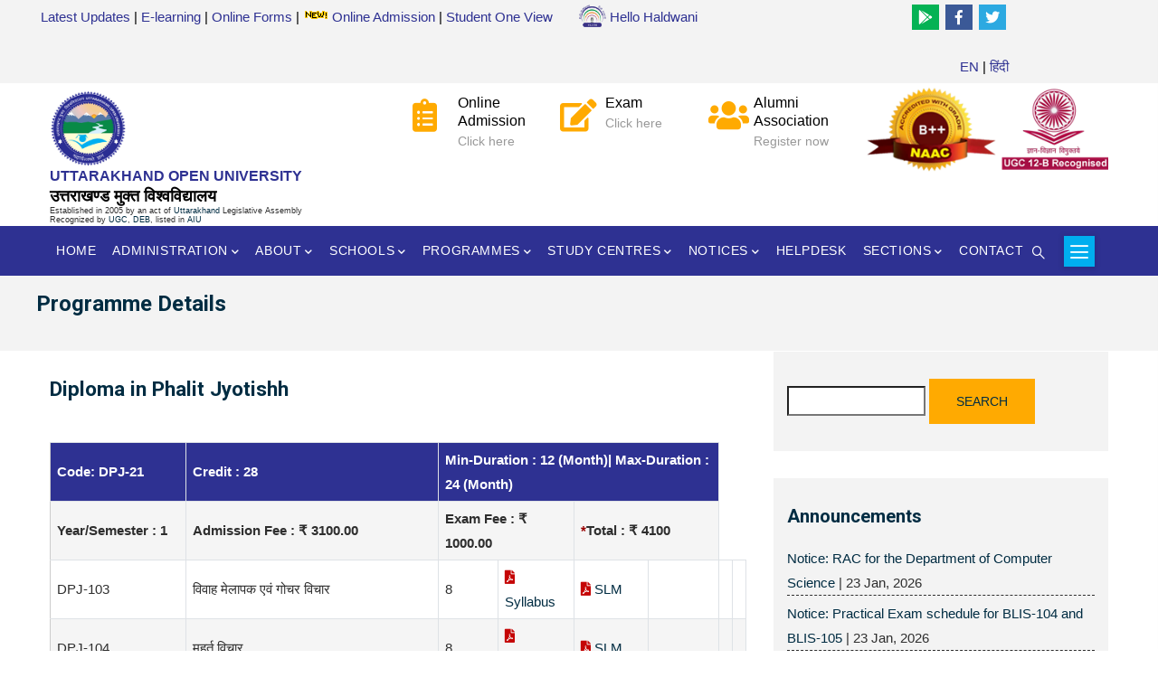

--- FILE ---
content_type: text/html; charset=UTF-8
request_url: https://uou.ac.in/progdetail?pid=DPJ-21
body_size: 19921
content:
<!DOCTYPE html>
<html lang="en" dir="ltr" prefix="content: http://purl.org/rss/1.0/modules/content/  dc: http://purl.org/dc/terms/  foaf: http://xmlns.com/foaf/0.1/  og: http://ogp.me/ns#  rdfs: http://www.w3.org/2000/01/rdf-schema#  schema: http://schema.org/  sioc: http://rdfs.org/sioc/ns#  sioct: http://rdfs.org/sioc/types#  skos: http://www.w3.org/2004/02/skos/core#  xsd: http://www.w3.org/2001/XMLSchema# ">
  <head> 
    <meta charset="utf-8" />
<script async src="https://www.googletagmanager.com/gtag/js?id=UA-16319577-1"></script>
<script>window.dataLayer = window.dataLayer || [];function gtag(){dataLayer.push(arguments)};gtag("js", new Date());gtag("set", "developer_id.dMDhkMT", true);gtag("config", "UA-16319577-1", {"groups":"default","anonymize_ip":true,"page_placeholder":"PLACEHOLDER_page_path","allow_ad_personalization_signals":false});</script>
<meta name="description" content="﻿ Diploma in Phalit Jyotishh Code: DPJ-21 Credit : 28 Min-Duration : 12 (Month)| Max-Duration : 24 (Month) Year/Semester : 1 Admission Fee : ₹ 3100.00 Exam Fee : ₹ 1000.00" />
<meta name="Generator" content="Drupal 10 (https://www.drupal.org)" />
<meta name="MobileOptimized" content="width" />
<meta name="HandheldFriendly" content="true" />
<meta name="viewport" content="width=device-width, initial-scale=1.0" />
<link rel="icon" href="/sites/default/files/uou_small.png" type="image/png" />
<link rel="alternate" hreflang="en" href="https://uou.ac.in/progdetail" />
<link rel="canonical" href="https://uou.ac.in/progdetail" />
<link rel="shortlink" href="https://uou.ac.in/node/134" />

    <title>Programme Details | Uttarakhand Open University</title>
    <link rel="stylesheet" media="all" href="/core/modules/system/css/components/align.module.css?t9cslg" />
<link rel="stylesheet" media="all" href="/core/modules/system/css/components/fieldgroup.module.css?t9cslg" />
<link rel="stylesheet" media="all" href="/core/modules/system/css/components/container-inline.module.css?t9cslg" />
<link rel="stylesheet" media="all" href="/core/modules/system/css/components/clearfix.module.css?t9cslg" />
<link rel="stylesheet" media="all" href="/core/modules/system/css/components/details.module.css?t9cslg" />
<link rel="stylesheet" media="all" href="/core/modules/system/css/components/hidden.module.css?t9cslg" />
<link rel="stylesheet" media="all" href="/core/modules/system/css/components/item-list.module.css?t9cslg" />
<link rel="stylesheet" media="all" href="/core/modules/system/css/components/js.module.css?t9cslg" />
<link rel="stylesheet" media="all" href="/core/modules/system/css/components/nowrap.module.css?t9cslg" />
<link rel="stylesheet" media="all" href="/core/modules/system/css/components/position-container.module.css?t9cslg" />
<link rel="stylesheet" media="all" href="/core/modules/system/css/components/reset-appearance.module.css?t9cslg" />
<link rel="stylesheet" media="all" href="/core/modules/system/css/components/resize.module.css?t9cslg" />
<link rel="stylesheet" media="all" href="/core/modules/system/css/components/system-status-counter.css?t9cslg" />
<link rel="stylesheet" media="all" href="/core/modules/system/css/components/system-status-report-counters.css?t9cslg" />
<link rel="stylesheet" media="all" href="/core/modules/system/css/components/system-status-report-general-info.css?t9cslg" />
<link rel="stylesheet" media="all" href="/core/modules/system/css/components/tablesort.module.css?t9cslg" />
<link rel="stylesheet" media="all" href="/core/modules/views/css/views.module.css?t9cslg" />
<link rel="stylesheet" media="all" href="/modules/colorbox/styles/default/colorbox_style.css?t9cslg" />
<link rel="stylesheet" media="all" href="https://use.fontawesome.com/releases/v5.13.1/css/all.css" />
<link rel="stylesheet" media="all" href="https://use.fontawesome.com/releases/v5.13.1/css/v4-shims.css" />
<link rel="stylesheet" media="all" href="/core/modules/layout_discovery/layouts/onecol/onecol.css?t9cslg" />
<link rel="stylesheet" media="all" href="/modules/gavias_sliderlayer/vendor/revolution/css/settings.css?t9cslg" />
<link rel="stylesheet" media="all" href="/modules/gavias_content_builder/dist/css/frontend.css?t9cslg" />
<link rel="stylesheet" media="all" href="//fonts.googleapis.com/css?family=Roboto:300,400,500,700,900" />
<link rel="stylesheet" media="all" href="/themes/uouhld/css/sliderlayer.css?t9cslg" />
<link rel="stylesheet" media="all" href="/themes/uouhld/css/font-awesome/css/all.min.css?t9cslg" />
<link rel="stylesheet" media="all" href="/themes/uouhld/css/icon.css?t9cslg" />
<link rel="stylesheet" media="all" href="/themes/uouhld/css/animate.css?t9cslg" />
<link rel="stylesheet" media="all" href="/themes/uouhld/vendor/owl-carousel/assets/owl.carousel.min.css?t9cslg" />
<link rel="stylesheet" media="all" href="/themes/uouhld/vendor/owl-carousel/assets/owl.theme.default.min.css?t9cslg" />
<link rel="stylesheet" media="all" href="/themes/uouhld/vendor/prettyphoto/css/prettyPhoto.css?t9cslg" />
<link rel="stylesheet" media="all" href="/themes/uouhld/vendor/ytplayer/css/jquery.mb.YTPlayer.min.css?t9cslg" />
<link rel="stylesheet" media="all" href="/themes/uouhld/vendor/magnific/magnific-popup.css?t9cslg" />
<link rel="stylesheet" media="all" href="/themes/uouhld/vendor/slick/slick.css?t9cslg" />
<link rel="stylesheet" media="all" href="/themes/uouhld/css/bootstrap.css?t9cslg" />
<link rel="stylesheet" media="all" href="/themes/uouhld/css/template.css?t9cslg" />


    <script type="application/json" data-drupal-selector="drupal-settings-json">{"path":{"baseUrl":"\/","pathPrefix":"","currentPath":"node\/134","currentPathIsAdmin":false,"isFront":false,"currentLanguage":"en","currentQuery":{"pid":"DPJ-21"}},"pluralDelimiter":"\u0003","suppressDeprecationErrors":true,"colorbox":{"transition":"elastic","speed":350,"opacity":0.85,"slideshow":false,"slideshowAuto":true,"slideshowSpeed":2500,"slideshowStart":"start slideshow","slideshowStop":"stop slideshow","current":"{current} of {total}","previous":"\u00ab Prev","next":"Next \u00bb","close":"Close","overlayClose":true,"returnFocus":true,"maxWidth":"98%","maxHeight":"98%","initialWidth":"300","initialHeight":"250","fixed":true,"scrolling":true,"mobiledetect":true,"mobiledevicewidth":"480px"},"google_analytics":{"account":"UA-16319577-1","trackOutbound":true,"trackMailto":true,"trackTel":true,"trackDownload":true,"trackDownloadExtensions":"7z|aac|arc|arj|asf|asx|avi|bin|csv|doc(x|m)?|dot(x|m)?|exe|flv|gif|gz|gzip|hqx|jar|jpe?g|js|mp(2|3|4|e?g)|mov(ie)?|msi|msp|pdf|phps|png|ppt(x|m)?|pot(x|m)?|pps(x|m)?|ppam|sld(x|m)?|thmx|qtm?|ra(m|r)?|sea|sit|tar|tgz|torrent|txt|wav|wma|wmv|wpd|xls(x|m|b)?|xlt(x|m)|xlam|xml|z|zip","trackColorbox":true},"ajaxTrustedUrl":{"\/search\/node":true},"user":{"uid":0,"permissionsHash":"f9287929a0812fcc15cd39fbbd712b9a65b61c5a1263ca7a025a3c53b02e76d5"}}</script>
<script src="/core/assets/vendor/jquery/jquery.min.js?v=3.7.1"></script>
<script src="/core/misc/drupalSettingsLoader.js?v=10.3.6"></script>
<script src="/core/misc/drupal.js?v=10.3.6"></script>
<script src="/core/misc/drupal.init.js?v=10.3.6"></script>
<script src="/themes/uouhld/vendor/jquery-migrate.min.js?v=10.3.6"></script>
<script src="/themes/uouhld/js/bootstrap.js?v=10.3.6"></script>
<script src="/themes/uouhld/js/imagesloader.min.js?v=10.3.6"></script>
<script src="/themes/uouhld/vendor/jquery.easing.js?v=10.3.6"></script>
<script src="/themes/uouhld/vendor/jquery.appear.js?v=10.3.6"></script>
<script src="/themes/uouhld/vendor/jquery.easypiechart.min.js?v=10.3.6"></script>
<script src="/themes/uouhld/vendor/owl-carousel/owl.carousel.js?v=10.3.6"></script>
<script src="/themes/uouhld/vendor/waypoint.js?v=10.3.6"></script>
<script src="/themes/uouhld/vendor/count-to.js?v=10.3.6"></script>
<script src="/themes/uouhld/vendor/masonry.pkgd.min.js?v=10.3.6"></script>
<script src="/themes/uouhld/vendor/isotope.pkgd.min.js?v=10.3.6"></script>
<script src="/themes/uouhld/vendor/aos.js?v=10.3.6"></script>
<script src="/themes/uouhld/vendor/prettyphoto/js/jquery.prettyPhoto.js?v=10.3.6"></script>
<script src="/themes/uouhld/vendor/ytplayer/js/jquery.mb.YTPlayer.min.js?v=10.3.6"></script>
<script src="/themes/uouhld/vendor/jquery.typer/src/jquery.typer.js?v=10.3.6"></script>
<script src="/themes/uouhld/vendor/magnific/jquery.magnific-popup.min.js?v=10.3.6"></script>
<script src="/themes/uouhld/vendor/quotes_rotator/js/modernizr.custom.js?v=10.3.6"></script>
<script src="/themes/uouhld/vendor/quotes_rotator/js/jquery.cbpQTRotator.min.js?v=10.3.6"></script>
<script src="/themes/uouhld/vendor/jquery.nicescroll.min.js?v=10.3.6"></script>
<script src="/themes/uouhld/vendor/slick/slick.min.js?v=10.3.6"></script>
<script src="/themes/uouhld/js/main.js?v=10.3.6"></script>
<script src="/modules/gavias_sliderlayer/vendor/revolution/js/jquery.themepunch.tools.min.js?v=1.x"></script>
<script src="/modules/gavias_sliderlayer/vendor/revolution/js/jquery.themepunch.revolution.min.js?v=1.x"></script>
<script src="/modules/gavias_sliderlayer/vendor/revolution/js/extensions/revolution.extension.actions.min.js?v=1.x"></script>
<script src="/modules/gavias_sliderlayer/vendor/revolution/js/extensions/revolution.extension.carousel.min.js?v=1.x"></script>
<script src="/modules/gavias_sliderlayer/vendor/revolution/js/extensions/revolution.extension.kenburn.min.js?v=1.x"></script>
<script src="/modules/gavias_sliderlayer/vendor/revolution/js/extensions/revolution.extension.layeranimation.min.js?v=1.x"></script>
<script src="/modules/gavias_sliderlayer/vendor/revolution/js/extensions/revolution.extension.migration.min.js?v=1.x"></script>
<script src="/modules/gavias_sliderlayer/vendor/revolution/js/extensions/revolution.extension.navigation.min.js?v=1.x"></script>
<script src="/modules/gavias_sliderlayer/vendor/revolution/js/extensions/revolution.extension.parallax.min.js?v=1.x"></script>
<script src="/modules/gavias_sliderlayer/vendor/revolution/js/extensions/revolution.extension.slideanims.min.js?v=1.x"></script>
<script src="/modules/gavias_sliderlayer/vendor/revolution/js/extensions/revolution.extension.video.min.js?v=1.x"></script>


    <link rel="stylesheet" href="https://uou.ac.in/themes/uouhld/css/custom.css" media="screen" />
    <link rel="stylesheet" href="https://uou.ac.in/themes/uouhld/css/update.css" media="screen" />

    

          <style type="text/css">
        header.header-2 .header-main {padding: 2px 0;background: #fff;}body {margin: 0;font-family: "Open Sans",sans-serif;font-size: 0.95rem;font-weight: 400;line-height: 1.8;color: #2e2e2e;text-align: left;background-color: #fff;}.page-title{font-size:24px;line-height:32px;}.before_content{color: #fff;background: #f3f3f3;padding: 15px 0 6px 0;}#content{ margin:1px 0;}#footer {color: #b1bec5;background: #333538;}#footer .footer-top {background: #282828;padding: 20px 0;}.quick-side-icon .qicon {font-size: 20px;line-height: 34px;color: #fff;display: block;background: #00aeef;}.nav-tabs > li.active > a, .nav-tabs > li > a.active {color: #fff;background: #2e3192;}.nav-tabs > li > a:hover{color: #FFAA01;background: #fffdd6;}h4, .h4 {font-size: 18px;line-height:25px;}#footer .footer-center {padding: 40px 0 40px;}ul {margin: 0;padding-left: 20px;}.topbar .topbar-left {background: #f3f3f3;color: #000;padding: 5px;text-align: left;}.topbar .topbar-right {background: #f3f3f3;padding: 5px 0;position: relative;text-align: right;}.topbar {background: #f3f3f3;color: #000;padding: 0;overflow: hidden;}.topbar .topbar-right:after {content: '';width: 1000px;height: 100%;background: #f3f3f3;position: absolute;left: 100%;top: 0;z-index: 9;}header.header-2 .main-menu {background: #2e3192;}.sidebar .block {background: #F3F3F3;padding: 30px 15px;}@media (min-width: 992px){.navigation .gva_menu > li > a {display: block;position: relative;font-size: 14px;font-weight: 500;padding: 40px 7px;-webkit-transition: all 0.35s;transition: all 0.35s;-moz-transition: all 0.35s;-ms-transition: all 0.35s;text-align: center;text-transform: uppercase;color: #fff;letter-spacing: 0.6px;}}@media (min-width: 992px){header.header-2 .main-menu .navigation .gva_menu > li > a {position: relative;padding-top: 15px;padding-bottom: 15px;}}@media (min-width: 992px){.navigation .gva_menu .sub-menu {top: 106%;position: absolute;min-width: 280px;background-color: #f3f3f3;z-index: 999;left: 0;padding: 15px 20px 10px;visibility: hidden;opacity: 0;filter: alpha(opacity=0);-webkit-transition: all 0.2s ease-out;transition: all 0.2s ease-out;-moz-transition: all 0.2s ease-out;-ms-transition: all 0.2s ease-out;-webkit-box-shadow: 0px 4px 4px 1px rgba(0, 0, 0, 0.2);box-shadow: 0px 4px 4px 1px rgba(0, 0, 0, 0.2);-webkit-transform: rotateX(-90deg);transform: rotateX(-90deg);-webkit-transform-origin: 0 0;transform-origin: 0 0;}}@media (min-width: 992px){.navigation .gva_menu .sub-menu > li > a {display: block;line-height: 22px;text-decoration: none;font-size: 14px;font-weight: 400;text-transform: capitalize;-webkit-transition: all 0.2s ease-out;transition: all 0.2s ease-out;-moz-transition: all 0.2s ease-out;-ms-transition: all 0.2s ease-out;position: relative;color: #2e3192;}.whatsnewblock{ background:#caedfd;padding:10px; }}.quick-side-icon .qicon {font-size: 20px;line-height: 34px;color: #fff;display: block;}.gva-search-region .icon {font-size: 14px;color: #fff;}.topbar .topbar-left a {color: #2e3192;}.topbar .topbar-content-inner .topbar-content a {text-decoration: none; color: #2e3192;}.whatsnew{background:#00aeef;padding:10px;color:#fff;border-bottom: 0px solid #E7B60D;}.news-item1 li {padding: 4px 4px 4px 5px;margin: 0px;border-bottom: 1px dotted #555;list-style:none; font-size:14px;}.impdatesbox {width: 100%;float:left;margin-bottom:10px;}.impdates { margin-top:0px; background-color:#fff}.square-content{padding:10px;color:#fff;background:#006666;width:20%;float:left;}.impcont{background:#E5E5E5;float:left;width:80%;padding:10px;min-height: 70px;}.square-content2{padding:10px;color:#fff;background:#781FDA;width:20%;float:left;}.item-list ul li.view-list-item {margin: 0 0 6px;overflow: hidden;list-style-type: none;border-bottom: 1px dashed;}.ui-widget-header {border-top:0px;border-left:0px;border-right:0px;border-bottom: 1px solid #dddddd;background: #fff;color: #333333;font-weight: bold;}.ui-state-active, .ui-widget-content .ui-state-active, .ui-widget-header .ui-state-active, a.ui-button:active, .ui-button:active, .ui-button.ui-state-active:hover {border: 1px solid #00aeef;background: #00aeef;font-weight: normal;color: #ffffff;font-size:15px;}.ui-tabs .ui-tabs-nav .ui-tabs-anchor {float: left;padding: 10px 25px;text-decoration: none;}.more-link {text-align: center;margin-top: 10px;float: right;}.more-link a {background: #FFAA01;color: #002c42;overflow: hidden;-webkit-transition: all 0.3s;transition: all 0.3s;-moz-transition: all 0.3s;-ms-transition: all 0.3s;font-size: 12px;font-weight: 500;padding: 0 30px;position: relative;display: inline-block;line-height: 30px;z-index: 1;text-transform: capitalize;border: none;}.gbb-row .bb-inner.padding-small {padding-top: 20px;padding-bottom: 20px;}.sservice-icon {width: 60px;height: 40px;float: left;font-size: 11px;line-height: 1;padding-top: 6px;text-align: center;}.boxshadows{box-shadow: 0 4px 8px 0 rgba(0, 0, 0, 0.2), 0 6px 20px 0 rgba(0, 0, 0, 0.19);margin:10px 0 10px 0;padding:10px 5px 10px 0;}.footer-social-icons {width: 350px;display:block;margin: 0 auto;}.social-icon {color: #fff;}ul.social-icons {margin-top: 10px;}.social-icons li {vertical-align: top;display: inline;height: 100px;}.social-icons a {color: #fff;text-decoration: none;}.fa-facebook {padding:6px 11px;-o-transition:.5s;-ms-transition:.5s;-moz-transition:.5s;-webkit-transition:.5s;transition: .5s; background-color: #3b5997;color: #fff;}.fa-facebook:hover {background-color: #3d5b99;}.fa-twitter {padding:6px 7px;-o-transition:.5s;-ms-transition:.5s;-moz-transition:.5s;-webkit-transition:.5s;transition: .5s;background-color: #2ca9e1;color: #fff;}.fa-twitter:hover {background-color: #00aced;}.fa-rss {padding:10px 14px;-o-transition:.5s;-ms-transition:.5s;-moz-transition:.5s;-webkit-transition:.5s;transition: .5s;background-color: #322f30;}.fa-rss:hover {background-color: #eb8231;}.fa-youtube {padding:10px 14px;-o-transition:.5s;-ms-transition:.5s;-moz-transition:.5s;-webkit-transition:.5s;transition: .5s;background-color: #322f30;}.fa-youtube:hover {background-color: #e64a41;}.fa-google-play {padding:6px 7px;-o-transition:.5s;-ms-transition:.5s;-moz-transition:.5s;-webkit-transition:.5s;transition: .5s;background-color: #04b254;color:#fff;}.fa-linkedin:hover {background-color: #0073a4;}.fa-github {padding:10px 14px;-o-transition:.5s;-ms-transition:.5s;-moz-transition:.5s;-webkit-transition:.5s;transition: .5s;background-color: #322f30;}.fa-github:hover {background-color: #5a32a3;}ul.footer-links li::before {content: "\f061";font-family: "FontAwesome";padding: 0 10px 0 0;}.boxshadowsg{box-shadow: 0 4px 8px 0 rgba(0, 0, 0, 0.2), 0 6px 20px 0 rgba(0, 0, 0, 0.19);margin:10px 0 10px 0;padding:10px 5px 10px 5px;background:#fff;text-align:center;}@media (min-width: 992px){.navigation .gva_menu .megamenu > .sub-menu > li > a, .navigation .gva_menu .gva-mega-menu > .sub-menu > li > a {display: block;font-size: 14px;color: #2e3192;font-weight: 400;text-transform: capitalize;padding: 0 0 5px;margin-bottom: 5px;border-bottom: 1px solid rgba(255, 255, 255, 0.1) !important;position: relative;}.navigation .gva_menu .sub-menu > li > a:hover, .navigation .gva_menu .sub-menu > li > a:focus, .navigation .gva_menu .sub-menu > li > a:active {color: #FFAA01;}}.form-email {line-height: 50px;padding: 0 10px;border: 0 !important;}table {margin: 10px 0;padding: 0;width: 100%;}table.sticky-header {z-index: 10;}table, thead, tbody, tr, th, td {border-color: #ccc;}table, td, th {vertical-align: middle;}caption, th, td {text-align: left;}thead tr {background-color: #e5e5e5;font-weight: 700;}td, th {border-bottom: 0 none;margin: 0;padding: 5px 7px;}th {text-align: inherit;background: #2e3192;color: #fff;}tbody tr {border-top: 1px solid #ccc;}tr.odd {background: #fff none repeat scroll 0 0;}tr.info, tr.even, tr:nth-child(2n+2) {background-color: #f5f5f5;border-bottom: 0 none;}tr.odd td.active {background-color: #eee;}tr.even td.active {background-color: #ebebeb;}.boxshadowsg1{box-shadow: 0 4px 8px 0 rgba(0, 0, 0, 0.1), 0 6px 20px 0 rgba(0, 0, 0, 0.1);margin:10px 0 10px 0;padding:10px;background:#fff;}.boxnpage{background:#f3f3f3;padding:15px;margin:15px;min-height:400px;}.imgborderb{border: 1px solid #ddd; border-radius: 4px; padding: 2px;}.photosa {display: block;float: left;padding: 4px;margin-right: 10px;margin-bottom: 7px;opacity: 1;-webkit-transition: all 0.3s linear;-moz-transition: all 0.3s linear;transition: all 0.3s linear;}.photosa:hover {opacity: 0.75;}.photosa img {border: 6px solid #e1d9ec;} @media (min-width: 1440px) {.whatsnewblock{ background:#caedfd;padding:10px;min-height:340px;}} @media (min-width: 1366px) {.whatsnewblock{ background:#caedfd;padding:10px;min-height:330px;}}.fa-file-pdf:before {content: "\f1c1";color: #c50606;}.menu-bar span {display: block;width: 24px;height: 2px;background-color: #fff;position: absolute;left: 0;right: 0;margin: auto;-webkit-transition: all 0.35s;transition: all 0.35s;-moz-transition: all 0.35s;-ms-transition: all 0.35s;}@media (max-width: 767.98px) {.gva-search-region .icon {color: #fff !important; } }.colorfoo {float: left;width: 20px;height: 20px;margin: 5px;border: 1px solid rgba(0, 0, 0, .2);}.cblue {background: #13b4ff;}.cpurple {background: #433185;}.cwine {background: #ae163e;}.cred {background: #b91324;}.cgreen {background: #1ed757;}.corange {background: #e19b05;}#block-calendarnotes{background:#ffffff;}h1, h2, h3, h4, h5, h6, .h1, .h2, .h3, .h4, .h5, .h6 {text-transform: none;}.modalDialog {position: fixed;font-family: Arial, Helvetica, sans-serif;top: 0;right: 0;bottom: 0;left: 0;background: rgba(0, 0, 0, 0.8);z-index: 99999;opacity: 1;-webkit-transition: opacity 400ms ease-in;-moz-transition: opacity 400ms ease-in;transition: opacity 400ms ease-in;pointer-events: auto;}.modalDialog:target {opacity: 0;pointer-events: none;}.modalDialog > div {width: 650px;position: relative;margin: 4% auto;padding: 20px 20px 20px 20px;border-radius: 10px;background: #fff;background: -moz-linear-gradient(#fff, #fff);background: -webkit-linear-gradient(#fff, #fff);background: -o-linear-gradient(#fff, #fff);}.close {background: #606061;color: #FFFFFF;line-height: 25px;position: absolute;right: -12px;text-align: center;top: -10px;width: 24px;text-decoration: none;font-weight: bold;-webkit-border-radius: 12px;-moz-border-radius: 12px;border-radius: 12px;-moz-box-shadow: 1px 1px 3px #000;-webkit-box-shadow: 1px 1px 3px #000;box-shadow: 1px 1px 3px #000;}.close:hover {background: #00d9ff;} @media (max-width: 767.98px) {.modalDialog > div {width: 300px;position: relative;margin: 10% auto;padding: 20px 20px 20px 20px;border-radius: 10px;background: #fff;background: -moz-linear-gradient(#fff, #fff);background: -webkit-linear-gradient(#fff, #fff);background: -o-linear-gradient(#fff, #fff);}}.buttonn {background-color: #4CAF50; border: none;color: white;padding: 12px 32px;text-align: center;text-decoration: none;display: inline-block;font-size: 16px;margin: 4px 2px;transition-duration: 0.4s;cursor: pointer;}.buttonn1 {background-color: white; color: black; border: 2px solid #4CAF50;}.buttonn1:hover {background-color: #4CAF50;color: white;}.buttonn2 {background-color: white; color: black; border: 2px solid #008CBA;}.buttonn2:hover {background-color: #008CBA;color: white;}.buttonn3 {background-color: white; color: black; border: 2px solid #f44336;}.buttonn3:hover {background-color: #f44336;color: white;}.vlblue {border-left: 1px solid #00aeef;height: 150px;position: absolute;left: 5%;margin-left: -3px;top: 0;}.buttonn11 {border: 1px solid;padding: 12px 10px;text-align: center;text-decoration: none;display: inline-block;font-size: 16px;margin: 4px 2px;transition-duration: 0.4s;cursor: pointer;}.bgplacement{padding:10px;}.fa-video{color:red;}.post-content .post-title {padding: 15px;margin: 0 0 0px;line-height: 1.5;font-weight: 600;font-size: 18px;text-transform: capitalize;display: block;box-shadow: rgba(149, 157, 165, 0.2) 0px 8px 24px;}.button90--hyperion {font-family: input-mono-narrow, monospace;font-weight: 500;padding: 1rem 1.5rem;border: 1px solid #000;overflow: hidden;color: #fff;}.button90 {pointer-events: auto;cursor: pointer;background: #2d97c1;border: none;padding: 1.5rem 3rem;margin: 0;font-family: inherit;font-size: inherit;position: relative;display: inline-block;}.social-iconsf{padding:20px 0;text-align: left;}.social-iconsf a{color:#fff;line-height:30px;font-size:30px;margin: 0 5px;text-decoration:none;}.social-iconsf a i{line-height:30px;font-size:30px;-webkit-transition: all 200ms ease-in;-webkit-transform: scale(1); -ms-transition: all 200ms ease-in;-ms-transform: scale(1); -moz-transition: all 200ms ease-in;-moz-transform: scale(1);transition: all 200ms ease-in;transform: scale(1);}.social-iconsf a:hover i{box-shadow: 0px 0px 150px #000000;z-index: 2;-webkit-transition: all 200ms ease-in;-webkit-transform: scale(1.5);-ms-transition: all 200ms ease-in;-ms-transform: scale(1.5); -moz-transition: all 200ms ease-in;-moz-transform: scale(1.5);transition: all 200ms ease-in;transform: scale(1.5);}@media (max-width: 550px) {.topbar .topbar-right {display: block;}} .gmenuhi > li > a {display: block;position: relative;font-size: 18px;font-weight: 500;padding: 40px 7px;padding-top: 40px;padding-bottom: 40px;-webkit-transition: all 0.35s;transition: all 0.35s;-moz-transition: all 0.35s;-ms-transition: all 0.35s;text-align: center;text-transform: uppercase;color: #fff;letter-spacing: 0.6px;}}.info-box {max-width: 600px;margin: 20px auto;border: 1px solid #ddd;font-family: 'Noto Sans Devanagari', Arial, sans-serif;}.info-heading {background-color: #c62828;color: #ffffff;padding: 5px 6px;font-size: 18px;font-weight: 700;text-align: center;}.info-content {background-color: #ffffff;padding: 5px 5px;font-size: 15px;line-height: 1.7;color: #333;margin-bottom: 10px;}.info-content p {margin: 6px 0;}
      </style>
    
          <style class="customize"></style>
    
  </head>

  
  <body class="gavias-content-builder layout-no-sidebars wide path-node node--type-php-includes">

    <a href="#main-content" class="visually-hidden focusable">
      Skip to main content
    </a>

      

    
      <div class="dialog-off-canvas-main-canvas" data-off-canvas-main-canvas>
    <div class="gva-body-wrapper">
	<div class="body-page gva-body-page">
	   <header id="header" class="header-2">
  
      <div class="topbar">
      <div class="topbar-inner">
        <div class="container">
          <div class="row">
            
                          <div class="col-lg-6 col-sm-12 topbar-left">
                <div class="topbar-content">  <div>
    <div id="block-gavias-facdori-topmenu-2" class="block block-block-content block-block-content8bb54114-3439-43ec-9e1d-a0e9c0bd55ca no-title">
  
    
      <div class="content block-content">
        <div class="layout layout--onecol">
    <div  class="layout__region layout__region--content">
      
            <div class="field field--name-body field--type-text-with-summary field--label-hidden field__item"><div class="topmenu"><a href="https://uou.ac.in/latest-updates">Latest Updates</a> | <a href="http://elearning.uou.ac.in">E-learning</a> | <a href="https://online.uou.ac.in/StudentCorner.aspx">Online Forms</a> | <a href="https://online.uou.ac.in"><img style="margin-top:6px;" src="https://uou.ac.in/sites/default/files/inline-images/new.gif" width="28" height="11"> Online Admission</a> | <a href="https://oneview.uou.ac.in/">Student One View</a></div></div>
      
    </div>
  </div>

    </div>
  </div>

  </div>
</div>
              </div>  
            
            <div class="col-lg-6 col-sm-12 topbar-right">
              <div class="topbar-content-inner clearfix"> 
                <div class="topbar-content">  <div>
    <div id="block-gavias-facdori-socialmedia-2" class="block block-block-content block-block-contente2360173-ece3-4ba6-92f5-bcfa387f724f no-title">
  
    
      <div class="content block-content">
        <div class="layout layout--onecol">
    <div  class="layout__region layout__region--content">
      
            <div class="field field--name-body field--type-text-with-summary field--label-hidden field__item"><div class="hmblock" style="float:left"><a href="/crs"><img alt="internet radio" height="30px" width="30px" src="/sites/default/files/inline-images/hellohaldwani.png"  /> Hello Haldwani</a></div>
<div class="footer-social-icons">
    <ul class="social-icons">
  <li><a href="https://play.google.com/store/apps/details?id=com.app.uouhellohaldwani&hl=en_IN" class="social-icon"> <i class="fab fa-google-play"></i></a></li>
        <li><a href="https://www.facebook.com/uoulive" class="social-icon"> <i class="fa fa-facebook"></i></a></li>
        <li><a href="https://twitter.com/uoulive" class="social-icon"> <i class="fa fa-twitter"></i></a></li>
<script src="https://apis.google.com/js/platform.js"></script>
<div class="g-ytsubscribe" data-channel="uoulive" data-count="default" data-layout="default">&nbsp;</div>
<a href="https://uou.ac.in">EN</a> | <a href="https://uou.ac.in/hi"> हिंदी</a>
</div>
</div>
      
    </div>
  </div>

    </div>
  </div>

  </div>
</div>
              </div>  
            </div>

          </div>   
        </div>
      </div>
    </div>
  
            

  <div class="header-main">
    <div class="container">
      <div class="header-inner clearfix">
        <div class="row">
          <div class="col-md-4 col-sm-4 col-xs-4 branding">
                            <div>
    <div id="block-gavias-facdori-logoname" class="block block-block-content block-block-content18f19e59-5d93-4b80-8792-c237a16b6d94 no-title">
  
    
      <div class="content block-content">
        <div class="layout layout--onecol">
    <div  class="layout__region layout__region--content">
      
            <div class="field field--name-body field--type-text-with-summary field--label-hidden field__item"><div style="float:left;margin-top:6px;">
<div style="float:left;margin-right:4px"><a href="https://uou.ac.in"><img alt="uou" data-entity-type="file" data-entity-uuid="486a677a-bf02-4c8e-8eba-ba4fc6b3b9d9" height="84" src="/sites/default/files/inline-images/uou_small.png" width="84" class="align-left" loading="lazy"></a></div>

<div style="float:left;">
<div style="line-height:22px;font-size:16px;color:#2e3192;"><strong>UTTARAKHAND OPEN UNIVERSITY</strong></div>

<div style="line-height:22px;font-size:18px;color:#000;"><strong>उत्तराखण्ड मुक्त विश्‍वविद्यालय</strong></div>

<div style="font-size:9px;line-height:10px;">Established in 2005 by an act of&nbsp;<a href="http://ua.nic.in/uk.gov.in/details/view/107-universites---institutes">Uttarakhand&nbsp;</a>Legislative Assembly&nbsp;<br>
Recognized by&nbsp;<a href="http://www.ugc.ac.in/stateuniversitylist.aspx?id=34&amp;Unitype=2">UG</a><a href="https://uou.ac.in/system/files/ugc_recogni.pdf">C</a>,&nbsp;<a href="http://www.ugc.ac.in/deb/sou.html">DEB</a>, listed in&nbsp;<a href="http://www.aiuweb.org/Members/MembersU.asp">AIU</a></div>
</div>
</div>
</div>
      
    </div>
  </div>

    </div>
  </div>

  </div>

                      </div>
          <div class="col-md-5 col-sm-5 col-xs-5 right-header">
                            <div>
    <div id="block-headerright" class="block block-block-content block-block-contentadec947a-36b0-4d68-beac-ded7bfb9035c no-title">
  
    
      <div class="content block-content">
        <div class="layout layout--onecol">
    <div  class="layout__region layout__region--content">
      
            <div class="field field--name-body field--type-text-with-summary field--label-hidden field__item"><div class="header-infos-carousel owl-carousel">
    <div class="item">
        <div class="header-info">
            <div class="header-icon"><span class="fas fa-clipboard-list">&nbsp;</span></div>
            <div class="content-inner"><a href="https://online.uou.ac.in">
				<div class="title">Online Admission</div>
				<div class="desc">Click here</div></a>
			</div>
		</div>
    </div>

    <div class="item">
        <div class="header-info">
            <div class="header-icon"><span class="fas fa-edit">&nbsp;</span></div>
            <div class="content-inner"><a href="/exam-dept">
				<div class="title">Exam</div></a>
	<div class="desc">Click here</div>
						</div>
		</div>
    </div>
	
     <div class="item">
        <div class="header-info">
            <div class="header-icon"><span class="fas fa-users">&nbsp;</span></div>
            <div class="content-inner"><a href="/alumni">
				<div class="title">Alumni Association</div>
				<div class="desc">Register now</div></a>
			</div>
		</div>
    </div>

     <div class="item">
        <div class="header-info">
            <div class="header-icon"><span class="fas fa-bell">&nbsp;</span></div>
            <div class="content-inner"><a href="/announcement">
				<div class="title">Announcement</div>
				<div class="desc">Latest Updated</div></a>
			</div>
		</div>
    </div>
  <div class="item">
        <div class="header-info">
            <div class="header-icon"><span class="fas fa-video">&nbsp;</span></div>
            <div class="content-inner"><a href="/video">
				<div class="title">Video Lectures</div>
				<div class="desc">Click here</div></a>
			</div>
		</div>
    </div>
</div>
</div>
      
    </div>
  </div>

    </div>
  </div>

  </div>

                      </div>
		   <div class="col-md-3 col-sm-3 col-xs-1 right-header">
                            <div>
    <div id="block-naac" class="block block-block-content block-block-contentb7be5fb7-339e-485c-81ea-2821b463ca12 no-title">
  
    
      <div class="content block-content">
        <div class="layout layout--onecol">
    <div  class="layout__region layout__region--content">
      
            <div class="field field--name-body field--type-text-with-summary field--label-hidden field__item"><img alt="naac" height="93" src="https://uou.ac.in/sites/default/files/2025-05/ugc-12b.png" width="100%" loading="lazy"></div>
      
    </div>
  </div>

    </div>
  </div>

  </div>

                      </div>
        </div>  
      </div>
    </div>  
  </div>

  <div class="main-menu gv-sticky-menu">
    <div class="container header-content-layout">
      <div class="header-main-inner p-relative">
        <div class="row">
          <div class="col-md-12 col-sm-12 col-xs-12 p-static">
            <div class="area-main-menu">
              <div class="area-inner">
                <div class="gva-offcanvas-mobile">
                  <div class="close-offcanvas hidden"><i class="fa fa-times"></i></div>
                                        <div>
    <nav aria-labelledby="block-gavias-facdori-main-menu-menu" id="block-gavias-facdori-main-menu" class="block block-menu navigation menu--main">
          
  
  <h2  class="visually-hidden block-title block-title" id="block-gavias-facdori-main-menu-menu"><span>Main navigation</span></h2>
  
  <div class="block-content">
                 
<div class="gva-navigation">

              <ul  class="clearfix gva_menu gva_menu_main">
      
                              
            <li  class="menu-item">
        <a href="/">          Home        </a>
          
              </li>
                          
            <li  class="menu-item menu-item--expanded ">
        <a href="">          Administration<span class="icaret nav-plus fas fa-chevron-down"></span>        </a>
          
                      <ul class="menu sub-menu">
                              
            <li  class="menu-item">
        <a href="/vc">          The Vice Chancellor        </a>
          
              </li>
                          
            <li  class="menu-item">
        <a href="/finance-controller">          The Finance Controller        </a>
          
              </li>
                          
            <li  class="menu-item">
        <a href="/registrar">          The Registrar        </a>
          
              </li>
        </ul>
        </li>
                         
         
                  
            <li  class="menu-item menu-item--expanded  gva-mega-menu megamenu menu-grid menu-columns-2">
        <a href="">          About<span class="icaret nav-plus fas fa-chevron-down"></span>        </a>
          
                      <ul class="menu sub-menu">
                              
            <li  class="menu-item">
        <a href="/book/uttarakhand-open-university">          About Us        </a>
          
              </li>
                          
            <li  class="menu-item">
        <a href="/chancellor">          The Chancellor        </a>
          
              </li>
                          
            <li  class="menu-item">
        <a href="/executive-council">          Executive Council        </a>
          
              </li>
                          
            <li  class="menu-item">
        <a href="/academic-council">          Academic Council        </a>
          
              </li>
                          
            <li  class="menu-item">
        <a href="/planning-board-0">          Planning Board        </a>
          
              </li>
                          
            <li  class="menu-item">
        <a href="/people">          People        </a>
          
              </li>
                          
            <li  class="menu-item">
        <a href="/vision">          Vision        </a>
          
              </li>
                          
            <li  class="menu-item">
        <a href="/mission">          Mission        </a>
          
              </li>
                          
            <li  class="menu-item">
        <a href="https://uou.ac.in/organizational-structure">          Organizational Structure        </a>
          
              </li>
                          
            <li  class="menu-item">
        <a href="/core-values">          Core Values        </a>
          
              </li>
                          
            <li  class="menu-item">
        <a href="/book/objectives">          Objectives        </a>
          
              </li>
                          
            <li  class="menu-item">
        <a href="/thrust-area">          Thrust Area        </a>
          
              </li>
                          
            <li  class="menu-item">
        <a href="/infrastructure">          Infrastructure Details        </a>
          
              </li>
                          
            <li  class="menu-item">
        <a href="/book/act-statutes-and-ordinance">          Act &amp; Statutes        </a>
          
              </li>
                          
            <li  class="menu-item">
        <a href="/regulations">          Regulations        </a>
          
              </li>
                          
            <li  class="menu-item">
        <a href="/book/recognition-letters">          Recognition Letters        </a>
          
              </li>
                          
            <li  class="menu-item">
        <a href="/awards">          Awards and Recognitions        </a>
          
              </li>
                          
            <li  class="menu-item">
        <a href="/book/university-rules">          University Rules        </a>
          
              </li>
                          
            <li  class="menu-item">
        <a href="/book/university-song">          University Song        </a>
          
              </li>
                          
            <li  class="menu-item">
        <a href="/mou">          MOU&#039;s        </a>
          
              </li>
        </ul>
        </li>
                         
         
                  
            <li  class="menu-item menu-item--expanded  gva-mega-menu megamenu menu-grid menu-columns-2">
        <a href="">          Schools<span class="icaret nav-plus fas fa-chevron-down"></span>        </a>
          
                      <ul class="menu sub-menu">
                              
            <li  class="menu-item">
        <a href="/school/school-agriculture-development-studies">          School of Agriculture &amp; Development Studies        </a>
          
              </li>
                          
            <li  class="menu-item">
        <a href="/school/school-vocational-studies">          School of Vocational Studies        </a>
          
              </li>
                          
            <li  class="menu-item">
        <a href="/school/school-earth-and-environmental-science">          School of Earth and Environmental Science        </a>
          
              </li>
                          
            <li  class="menu-item">
        <a href="/school/school-tourism-hotel-management">          School of Tourism, Hospitality and Hotel Management        </a>
          
              </li>
                          
            <li  class="menu-item">
        <a href="/school/school-education">          School of Education        </a>
          
              </li>
                          
            <li  class="menu-item">
        <a href="/school/school-humanities">          School of Humanities        </a>
          
              </li>
                          
            <li  class="menu-item">
        <a href="/school/school-management-studies-commerce">          School of Management Studies &amp; Commerce        </a>
          
              </li>
                          
            <li  class="menu-item">
        <a href="/school/school-computer-sciences-information-technology">          School of Computer Sciences &amp; Information Technology        </a>
          
              </li>
                          
            <li  class="menu-item">
        <a href="/school/school-social-science">          School of Social Science        </a>
          
              </li>
                          
            <li  class="menu-item">
        <a href="/school/school-sciences">          School of Sciences        </a>
          
              </li>
                          
            <li  class="menu-item">
        <a href="/school/school-health-sciences">          School of Health Sciences        </a>
          
              </li>
                          
            <li  class="menu-item">
        <a href="/school/school-law">          School of Law        </a>
          
              </li>
                          
            <li  class="menu-item">
        <a href="/school/school-journalism-media-studies">          School of Journalism &amp; Media Studies        </a>
          
              </li>
                          
            <li  class="menu-item">
        <a href="/school/school-library-information-sciences">          School of Library &amp; Information Sciences        </a>
          
              </li>
        </ul>
        </li>
                          
            <li  class="menu-item menu-item--expanded">
        <a href="">          Programmes<span class="icaret nav-plus fas fa-chevron-down"></span>        </a>
          
                      <ul class="menu sub-menu">
                              
            <li  class="menu-item">
        <a href="/phd-prog">          Ph.D        </a>
          
              </li>
                          
            <li  class="menu-item">
        <a href="/prog?type=MD">          Post Graduate        </a>
          
              </li>
                          
            <li  class="menu-item">
        <a href="/prog?type=BD">          Graduate        </a>
          
              </li>
                          
            <li  class="menu-item">
        <a href="/prog?type=DD">          PG Diploma/Diploma        </a>
          
              </li>
                          
            <li  class="menu-item">
        <a href="/prog?type=CD">          Certificate        </a>
          
              </li>
        </ul>
        </li>
                          
            <li  class="menu-item menu-item--expanded">
        <a href="/rc">          Study Centres<span class="icaret nav-plus fas fa-chevron-down"></span>        </a>
          
                      <ul class="menu sub-menu">
                              
            <li  class="menu-item">
        <a href="/centre?rcid=1">          Dehradun Region        </a>
          
              </li>
                          
            <li  class="menu-item">
        <a href="/centre?rcid=2">          Roorkee Region        </a>
          
              </li>
                          
            <li  class="menu-item">
        <a href="/centre?rcid=3">          Pauri Region        </a>
          
              </li>
                          
            <li  class="menu-item">
        <a href="/centre?rcid=5">          Uttar Kashi        </a>
          
              </li>
                          
            <li  class="menu-item">
        <a href="/centre?rcid=4">          Haldwani Region        </a>
          
              </li>
                          
            <li  class="menu-item">
        <a href="/centre?rcid=9">          Karnaprayag        </a>
          
              </li>
                          
            <li  class="menu-item">
        <a href="/centre?rcid=7">          Pithoragarh        </a>
          
              </li>
                          
            <li  class="menu-item">
        <a href="/centre?rcid=6">          Ranikhet Region        </a>
          
              </li>
        </ul>
        </li>
                          
            <li  class="menu-item menu-item--expanded">
        <a href="">          Notices<span class="icaret nav-plus fas fa-chevron-down"></span>        </a>
          
                      <ul class="menu sub-menu">
                              
            <li  class="menu-item">
        <a href="/practical">          Practical        </a>
          
              </li>
                          
            <li  class="menu-item">
        <a href="/workshop">          Workshop        </a>
          
              </li>
                          
            <li  class="menu-item">
        <a href="/admissions">          Admissions        </a>
          
              </li>
                          
            <li  class="menu-item">
        <a href="/exam">          Exam        </a>
          
              </li>
        </ul>
        </li>
                          
            <li  class="menu-item ">
        <a href="/student-corner">          Helpdesk        </a>
          
              </li>
                          
            <li  class="menu-item menu-item--expanded ">
        <a href="">          Sections<span class="icaret nav-plus fas fa-chevron-down"></span>        </a>
          
                      <ul class="menu sub-menu">
                              
            <li  class="menu-item">
        <a href="/alumni">          Alumni Association        </a>
          
              </li>
                          
            <li  class="menu-item">
        <a href="https://uou.ac.in/central-library">          Central Library        </a>
          
              </li>
                          
            <li  class="menu-item">
        <a href="https://uou.ac.in/admission">          Admission        </a>
          
              </li>
                          
            <li  class="menu-item">
        <a href="https://uou.ac.in/exam-dept">          Exam        </a>
          
              </li>
                          
            <li  class="menu-item">
        <a href="/empc">          EMPC        </a>
          
              </li>
                          
            <li  class="menu-item">
        <a href="/mpdd">          MPDD        </a>
          
              </li>
                          
            <li  class="menu-item">
        <a href="/rsd">          Regional Services Directorate (RSD)        </a>
          
              </li>
                          
            <li  class="menu-item">
        <a href="/ciqa">          CIQA        </a>
          
              </li>
                          
            <li  class="menu-item">
        <a href="/estab">          Establishment        </a>
          
              </li>
                          
            <li  class="menu-item">
        <a href="/accounts">          Accounts        </a>
          
              </li>
                          
            <li  class="menu-item">
        <a href="https://uou.ac.in/uouphd">          Directorate of Research and Innovation        </a>
          
              </li>
                          
            <li  class="menu-item">
        <a href="https://uou.ac.in/diracd">          Directorate of Academic        </a>
          
              </li>
                          
            <li  class="menu-item">
        <a href="/rti">          RTI        </a>
          
              </li>
        </ul>
        </li>
                          
            <li  class="menu-item">
        <a href="/contact">          Contact        </a>
          
              </li>
        </ul>
  

</div>


        </div>  
</nav>

  </div>

                  
                    
                                      <div class="after-offcanvas hidden">
                        <div>
    <div id="block-gavias-facdori-blank" class="block block-block-content block-block-contentc43634c9-d43b-45c5-953f-6c0c5bc983b4 no-title">
  
    
      <div class="content block-content">
        <div class="layout layout--onecol">
    <div  class="layout__region layout__region--content">
      
    </div>
  </div>

    </div>
  </div>
<nav aria-labelledby="block-gavias-facdori-account-menu-menu" id="block-gavias-facdori-account-menu" class="block block-menu navigation menu--account">
          
  
  <h2  class="visually-hidden block-title block-title" id="block-gavias-facdori-account-menu-menu"><span>User account menu</span></h2>
  
  <div class="block-content">
                 
              <ul class="gva_menu">
        
            <li  class="menu-item">
        <a href="/user/login" data-drupal-link-system-path="user/login">Log in</a>
        
      </li>
        </ul>
  


        </div>  
</nav>
<div id="block-gavias-facdori-latestupdatestitle" class="block block-block-content block-block-content679c31c9-2a62-447a-9189-bd6b09b957df no-title">
  
    
      <div class="content block-content">
        <div class="layout layout--onecol">
    <div  class="layout__region layout__region--content">
      
            <div class="field field--name-body field--type-text-with-summary field--label-hidden field__item"><i class="fa fa-bell fa-2x" aria-hidden="true"></i></div>
      
    </div>
  </div>

    </div>
  </div>
<div class="views-element-container block block-views block-views-blockadmissions-block-2 no-title" id="block-views-block-admissions-block-2">
  
    
      <div class="content block-content">
      <div><div class="gva-view js-view-dom-id-052395353a4004374cbe93a7091fda6722d66635589259165c664e9e6e9e7e41">
  
  
  

  
  
  

  <div class="item-list">
  
  <ul>

          <li class="view-list-item" ><span class="views-field views-field-title"><span class="field-content"><a href="/announcement/2025/12/5533" hreflang="en">प्रवेश प्रारंभ सूचना: शैक्षणिक सत्र जनवरी 2026</a></span></span> | <span class="views-field views-field-field-announcement-date"><span class="field-content"><time datetime="2025-12-31T12:00:00Z">31 Dec, 2025</time>
</span></span></li>
          <li class="view-list-item" ><span class="views-field views-field-title"><span class="field-content"><a href="/announcement/2025/12/5514" hreflang="en">सूचना: पुनः पंजीकरण बैक से संबंधित</a></span></span> | <span class="views-field views-field-field-announcement-date"><span class="field-content"><time datetime="2025-12-28T12:00:00Z">28 Dec, 2025</time>
</span></span></li>
          <li class="view-list-item" ><span class="views-field views-field-title"><span class="field-content"><a href="/announcement/2025/10/5248" hreflang="en">सूचना: बीएड. (विशेष शिक्षा) प्रवेश सम्बंधी अंतिम(Last) काउंसिलिंग हेतु अभ्यर्थियों के लिये आवश्यक निर्देश</a></span></span> | <span class="views-field views-field-field-announcement-date"><span class="field-content"><time datetime="2025-10-12T12:00:00Z">12 Oct, 2025</time>
</span></span></li>
          <li class="view-list-item" ><span class="views-field views-field-title"><span class="field-content"><a href="/announcement/2025/10/5247" hreflang="en">सूचना :ऑनलाइन प्रवेश की अन्तिम तिथि 13 अक्टूबर 2025 तक विस्तारित </a></span></span> | <span class="views-field views-field-field-announcement-date"><span class="field-content"><time datetime="2025-10-10T12:00:00Z">10 Oct, 2025</time>
</span></span></li>
          <li class="view-list-item" ><span class="views-field views-field-title"><span class="field-content"><a href="/announcement/2025/10/5245" hreflang="en">सूचना: एमएड. (विशेष शिक्षा) एवं बीएड. (विशेष शिक्षा) प्रवेश सम्बंधी काउंसिलिंग हेतु अभ्यर्थियों के लिये आवश्यक निर्देश</a></span></span> | <span class="views-field views-field-field-announcement-date"><span class="field-content"><time datetime="2025-10-09T12:00:00Z">9 Oct, 2025</time>
</span></span></li>
          <li class="view-list-item" ><span class="views-field views-field-title"><span class="field-content"><a href="/announcement/2025/10/5241" hreflang="en">सूचना: बीएड. (विशेष शिक्षा) प्रवेश सम्बंधी 4th काउंसिलिंग हेतु अभ्यर्थियों के लिये आवश्यक निर्देश </a></span></span> | <span class="views-field views-field-field-announcement-date"><span class="field-content"><time datetime="2025-10-08T12:00:00Z">8 Oct, 2025</time>
</span></span></li>
          <li class="view-list-item" ><span class="views-field views-field-title"><span class="field-content"><a href="/announcement/2025/10/5240" hreflang="en">सूचना: बीएड. (विशेष शिक्षा) प्रवेश सम्बंधी 3rd काउंसिलिंग हेतु अभ्यर्थियों के लिये आवश्यक निर्देश</a></span></span> | <span class="views-field views-field-field-announcement-date"><span class="field-content"><time datetime="2025-10-07T12:00:00Z">7 Oct, 2025</time>
</span></span></li>
          <li class="view-list-item" ><span class="views-field views-field-title"><span class="field-content"><a href="/announcement/2025/10/5239" hreflang="en">सूचना: MBA, MCA, MTTM पाठ्यक्रम में प्रवेश लेने हेतु प्रवेश आवेदन की तिथि विस्‍तारित संबंधित </a></span></span> | <span class="views-field views-field-field-announcement-date"><span class="field-content"><time datetime="2025-10-06T12:00:00Z">6 Oct, 2025</time>
</span></span></li>
          <li class="view-list-item" ><span class="views-field views-field-title"><span class="field-content"><a href="/announcement/2025/10/5235" hreflang="en">सूचना: एमएड. (विशेष शिक्षा) प्रवेश सम्बंधी काउंसिलिंग हेतु अभ्यर्थियों के लिये आवश्यक निर्देश</a></span></span> | <span class="views-field views-field-field-announcement-date"><span class="field-content"><time datetime="2025-10-06T12:00:00Z">6 Oct, 2025</time>
</span></span></li>
          <li class="view-list-item" ><span class="views-field views-field-title"><span class="field-content"><a href="/announcement/2025/10/5229" hreflang="en">Notice: MBA/MCA online verification</a></span></span> | <span class="views-field views-field-field-announcement-date"><span class="field-content"><time datetime="2025-10-03T12:00:00Z">3 Oct, 2025</time>
</span></span></li>
          <li class="view-list-item" ><span class="views-field views-field-title"><span class="field-content"><a href="/announcement/2025/10/5228" hreflang="en">कार्यक्रम परिवर्तन संबंधी अधिसूचना</a></span></span> | <span class="views-field views-field-field-announcement-date"><span class="field-content"><time datetime="2025-10-03T12:00:00Z">3 Oct, 2025</time>
</span></span></li>
          <li class="view-list-item" ><span class="views-field views-field-title"><span class="field-content"><a href="/announcement/2025/10/5224" hreflang="en">डीईबी (DEB ID) पोर्टल में समस्या के समाधान संबंधी सूचना</a></span></span> | <span class="views-field views-field-field-announcement-date"><span class="field-content"><time datetime="2025-10-01T12:00:00Z">1 Oct, 2025</time>
</span></span></li>
          <li class="view-list-item" ><span class="views-field views-field-title"><span class="field-content"><a href="/announcement/2025/09/5221" hreflang="en">सूचना: बीएड. (विशेष शिक्षा) प्रवेश सम्बंधी 2nd काउंसिलिंग हेतु अभ्यर्थियों के लिये आवश्यक निर्देश</a></span></span> | <span class="views-field views-field-field-announcement-date"><span class="field-content"><time datetime="2025-09-30T12:00:00Z">30 Sep, 2025</time>
</span></span></li>
          <li class="view-list-item" ><span class="views-field views-field-title"><span class="field-content"><a href="/announcement/2025/09/5213" hreflang="en">Notice: Rescheduling of counseling and document verification for Admission in MBA 1st semester.</a></span></span> | <span class="views-field views-field-field-announcement-date"><span class="field-content"><time datetime="2025-09-30T12:00:00Z">30 Sep, 2025</time>
</span></span></li>
          <li class="view-list-item" ><span class="views-field views-field-title"><span class="field-content"><a href="/announcement/2025/09/5210" hreflang="en">सूचना: बी.एड (विशेष शिक्षा) प्रवेश संबंधी काउंसलिंग हेतु अभियर्थियों के लिए आवश्यक निर्देश</a></span></span> | <span class="views-field views-field-field-announcement-date"><span class="field-content"><time datetime="2025-09-29T12:00:00Z">29 Sep, 2025</time>
</span></span></li>
    
  </ul>

</div>

    

  
  <div class="more-link"><a href="/admissions">more</a></div>


  
  
</div>
</div>

    </div>
  </div>
<div id="block-admcontact" class="block block-block-content block-block-content624ff318-b748-4de0-9d03-a4d6df29be8a no-title">
  
    
      <div class="content block-content">
        <div class="layout layout--onecol">
    <div  class="layout__region layout__region--content">
      
            <div class="field field--name-body field--type-text-with-summary field--label-hidden field__item"><div class="boxnpage"><h4 class="text-align-center"><strong>Incharge&nbsp; (Admission)</strong></h4><p class="text-align-center"><img class="imgborderb" src="https://uou.ac.in/sites/default/files/styles/thumbnail/public/people/2017/sprasad.jpg" width="83" height="100"></p><p class="text-align-center"><strong>Dr. Sumit Prasad</strong></p><p class="text-align-center"><strong>Email :</strong> <a href="/cdn-cgi/l/email-protection" class="__cf_email__" data-cfemail="0b6a6f666278786264654b7e647e256a68256265">[email&#160;protected]</a></p><p class="text-align-center"><strong>Phone: </strong>05946-286043, 286002</p><p class="text-align-center"><strong>Admission Staff</strong><br>Dr. Vinod Kumar (Assistant Incharge )&nbsp;<br>Dr. Vishal Kumar Sharma (Assistant Incharge)<br>Dr. Deep Prakash (Assistant Incharge)<br>Mr. Deepak Kumar (Assistant Registrar )<br>Mr. Pawan Kumar (DEB ID Nodal Officer, Assistant Director IT)<br>Mrs. Sarojani (Research Officer Admission)<br>Rekha Bisht (Clerk) <br/>Mrs. Poonam Panoo (Clerk)<br/>Mr. Pankaj Bisht (Clerk)&nbsp;<br>Mr. Umesh Singh Khanwal (Clerk)<br>Ms. Sangeeta Raiypa (Clerk)<br>&nbsp;</p></div></div>
      
    </div>
  </div>

    </div>
  </div>
<div id="block-admimplinks" class="block block-block-content block-block-content0f300685-961e-4646-87f7-702183484cb3 no-title">
  
    
      <div class="content block-content">
        <div class="layout layout--onecol">
    <div  class="layout__region layout__region--content">
      
            <div class="field field--name-body field--type-text-with-summary field--label-hidden field__item"><p><strong>Important Links</strong></p>

<p><i class="fas fa-arrow-right"></i><a href="https://online.uou.ac.in/"> Online Admission</a></p>
<p><i class="fas fa-arrow-right"></i><a href="https://www.uou.ac.in/admission-faqs"> Admission: FAQ's</a></p>
<p><i class="fas fa-arrow-right"></i><a href="https://www.uou.ac.in/old-prospectus"> Old Prospectus</a></p>
<p><i class="fas fa-arrow-right"></i><a href="https://prezi.com/view/4X5hA4dBAWkknNblpfOD/"> Presentation Admission Section</a></p>
<p><i class="fas fa-arrow-right"></i><a href="https://uou.ac.in/downloads/Admission-Manual-21.pdf"> Admission Manual 2021</a></p>

<p><i class="fas fa-arrow-right"></i><a href="https://online.uou.ac.in/OnlineApplicationStatus.aspx"> Check Application Status/Reprint Form</a></p>

<p><i class="fas fa-arrow-right"></i> <a href="https://online.uou.ac.in/SA_DataChange.aspx">Student Information Change&nbsp;</a></p>

<p><i class="fas fa-arrow-right"></i><a href="https://online.uou.ac.in/OnlineICardPrint.aspx"> ID-Card Print</a></p>

<p><i class="fas fa-arrow-right"></i> <a href="https://uou.ac.in/academic-calendar">Academic Calendar</a></p>

<p><i class="fas fa-arrow-right"></i><a href="/sites/default/files/form/Fee-Reimbursement.pdf"> Admission Fee Refund Form</a></p>

<p><i class="fas fa-arrow-right"></i> Re-Admission Form for all Programmes</p>

<p><i class="fas fa-arrow-right"></i><a href="https://uou.ac.in/mom-admission">  MoM of Admission Committee</a></p>
<p><i class="fas fa-arrow-right"></i><a href="https://uou.ac.in/downloads/admission/Credit-Transfer-Report-IGNOU-SWAYAM-Courses.pdf"> Credit Transfer Report of IGNOU SWAYAM Courses</a></p>
<p><i class="fas fa-arrow-right"></i><a href="https://uou.ac.in/downloads/admission/School-board-list.pdf">Updated List of Intermediate Equivalence issued by उपर सचिव उत्तराखण्ड विद्यालयी शिक्षा on 25th Sep 2023</a></p>
<p><i class="fas fa-arrow-right"></i><a href="https://uou.ac.in/downloads/admission/fee-structure">Fees Structure for Graduation Programmes: Batch July 2024 onwards</a></p>
<p><i class="fas fa-arrow-right"></i><a href="https://uou.ac.in/announcement/2024/07/4233"> Graduation Level Fees Structure for July 2023 Batch</a></p>
<p>&nbsp;</p>
</div>
      
    </div>
  </div>

    </div>
  </div>
<div id="block-alumniblock" class="block block-block-content block-block-content892451d4-9cd0-4d9b-aa2d-496323b3c942 no-title">
  
    
      <div class="content block-content">
        <div class="layout layout--onecol">
    <div  class="layout__region layout__region--content">
      
            <div class="field field--name-body field--type-text-with-summary field--label-hidden field__item"><div class="boxshadows">
<div class="item">
<div class="header-info">
            <div class="sservice-icon"><i class="fas fa-users fa-3x"></i></div>
            <div class="content-inner"><a href="https://uou.ac.in/alumni">
				<div class="title"><h4>Alumni Portal</h4></div>
				<div class="desc">click here</div></a>
			</div>
		</div>
    </div>
</div></div>
      
    </div>
  </div>

    </div>
  </div>
<div class="views-element-container block block-views block-views-blockadmissions-block-1" id="block-views-block-admissions-block-1">
  
      <h2 class="block-title" ><span>Announcements</span></h2>
    
      <div class="content block-content">
      <div><div class="gva-view js-view-dom-id-0f21ffb52e385e95419ff6eaf7b6fa86ad489f0c515b586b6cb004a30644942d">
  
  
  

  
  
  

  <div class="item-list">
  
  <ul>

          <li class="view-list-item" ><span class="views-field views-field-title"><span class="field-content"><a href="/announcement/2025/12/5533" hreflang="en">प्रवेश प्रारंभ सूचना: शैक्षणिक सत्र जनवरी 2026</a></span></span> | <span class="views-field views-field-field-announcement-date"><span class="field-content"><time datetime="2025-12-31T12:00:00Z">31 Dec, 2025</time>
</span></span></li>
          <li class="view-list-item" ><span class="views-field views-field-title"><span class="field-content"><a href="/announcement/2025/12/5514" hreflang="en">सूचना: पुनः पंजीकरण बैक से संबंधित</a></span></span> | <span class="views-field views-field-field-announcement-date"><span class="field-content"><time datetime="2025-12-28T12:00:00Z">28 Dec, 2025</time>
</span></span></li>
          <li class="view-list-item" ><span class="views-field views-field-title"><span class="field-content"><a href="/announcement/2025/10/5248" hreflang="en">सूचना: बीएड. (विशेष शिक्षा) प्रवेश सम्बंधी अंतिम(Last) काउंसिलिंग हेतु अभ्यर्थियों के लिये आवश्यक निर्देश</a></span></span> | <span class="views-field views-field-field-announcement-date"><span class="field-content"><time datetime="2025-10-12T12:00:00Z">12 Oct, 2025</time>
</span></span></li>
          <li class="view-list-item" ><span class="views-field views-field-title"><span class="field-content"><a href="/announcement/2025/10/5247" hreflang="en">सूचना :ऑनलाइन प्रवेश की अन्तिम तिथि 13 अक्टूबर 2025 तक विस्तारित </a></span></span> | <span class="views-field views-field-field-announcement-date"><span class="field-content"><time datetime="2025-10-10T12:00:00Z">10 Oct, 2025</time>
</span></span></li>
          <li class="view-list-item" ><span class="views-field views-field-title"><span class="field-content"><a href="/announcement/2025/10/5245" hreflang="en">सूचना: एमएड. (विशेष शिक्षा) एवं बीएड. (विशेष शिक्षा) प्रवेश सम्बंधी काउंसिलिंग हेतु अभ्यर्थियों के लिये आवश्यक निर्देश</a></span></span> | <span class="views-field views-field-field-announcement-date"><span class="field-content"><time datetime="2025-10-09T12:00:00Z">9 Oct, 2025</time>
</span></span></li>
          <li class="view-list-item" ><span class="views-field views-field-title"><span class="field-content"><a href="/announcement/2025/10/5241" hreflang="en">सूचना: बीएड. (विशेष शिक्षा) प्रवेश सम्बंधी 4th काउंसिलिंग हेतु अभ्यर्थियों के लिये आवश्यक निर्देश </a></span></span> | <span class="views-field views-field-field-announcement-date"><span class="field-content"><time datetime="2025-10-08T12:00:00Z">8 Oct, 2025</time>
</span></span></li>
    
  </ul>

</div>

    

  
  <div class="more-link"><a href="/admissions">more</a></div>


  
  
</div>
</div>

    </div>
  </div>
<div id="block-assignmentsblock" class="block block-block-content block-block-contentedf04cd5-7cde-4014-b486-e4c161373fdb no-title">
  
    
      <div class="content block-content">
        <div class="layout layout--onecol">
    <div  class="layout__region layout__region--content">
      
            <div class="field field--name-body field--type-text-with-summary field--label-hidden field__item"><div class="boxshadows">
<div class="item">
<div class="header-info">
            <div class="sservice-icon"><i class="fas fa-file-alt fa-3x"></i></div>
            <div class="content-inner"><a href="/assignment ">
				<div class="title"><h4>Assignments</h4></div>
				<div class="desc">click here</div></a>
			</div>
		</div>
    </div>
</div></div>
      
    </div>
  </div>

    </div>
  </div>
<div id="block-ebooksblock" class="block block-block-content block-block-content3bbdb2f2-9a7b-4c00-b922-f7772f6236ea no-title">
  
    
      <div class="content block-content">
        <div class="layout layout--onecol">
    <div  class="layout__region layout__region--content">
      
            <div class="field field--name-body field--type-text-with-summary field--label-hidden field__item"><div class="boxshadows">
<div class="item">
<div class="header-info">
            <div class="sservice-icon"><i class="fas fa-file-pdf fa-3x"></i></div>
            <div class="content-inner"><a href="/programmes ">
				<div class="title"><h4>E-Books/Syllabus</h4></div>
				<div class="desc">Download SLM</div></a>
			</div>
		</div>
    </div>
</div></div>
      
    </div>
  </div>

    </div>
  </div>
<div class="views-element-container block block-views block-views-blockexam-block-2 no-title" id="block-views-block-exam-block-2">
  
    
      <div class="content block-content">
      <div><div class="gva-view js-view-dom-id-e0f918dbd61995a9e29e32cefefb73d2c48a3fffa9b958bea3d1be622c224558">
  
  
  

  
  
  

  <div class="item-list">
  
  <ul>

          <li class="view-list-item" ><span class="views-field views-field-title"><span class="field-content"><a href="/announcement/2026/01/5625" hreflang="en">सूचना: सत्र जून-2025 की परीक्षाओं हेतु स्क्रूटनी का परीक्षाफल</a></span></span></li>
          <li class="view-list-item" ><span class="views-field views-field-title"><span class="field-content"><a href="/announcement/2026/01/5590" hreflang="en">सूचना: एम0ए0 योग/बी0ए0 योग ऑनर्स कार्यक्रम में प्रवेश परीक्षा आवेदन किये जाने के संबध मे।</a></span></span></li>
          <li class="view-list-item" ><span class="views-field views-field-title"><span class="field-content"><a href="/announcement/2026/01/5546" hreflang="en">सूचना : परीक्षार्थियों को अन्य परीक्षा केन्द्र में स्थानांतरण के संबंध में</a></span></span></li>
          <li class="view-list-item" ><span class="views-field views-field-title"><span class="field-content"><a href="/announcement/2025/12/5447" hreflang="en">सूचना : Re Registration Back भरने की अंतिम तिथि दिनांक 26.12.2025 तक विस्तारित करने के संबंध में।</a></span></span></li>
          <li class="view-list-item" ><span class="views-field views-field-title"><span class="field-content"><a href="/announcement/2025/12/5419" hreflang="en">सूचना: दशम दीक्षान्त समारोह में सत्र 2024-2025 के स्नातक / स्नातकोत्तर स्तर पर उत्तीर्ण सर्वाेच्च अंक अर्जित करने वाले मेधावी विद्यार्थियों को पदक वितरण किये जाने के संबंध में।</a></span></span></li>
          <li class="view-list-item" ><span class="views-field views-field-title"><span class="field-content"><a href="/announcement/2025/12/5411" hreflang="en">सूचना: उत्तर पुस्तिका निष्प्रयोज्य हेतु</a></span></span></li>
          <li class="view-list-item" ><span class="views-field views-field-title"><span class="field-content"><a href="/announcement/2025/11/5403" hreflang="en">सूचना : परीक्षा सत्र दिसम्बर 2024 एवं जून 2025 से सम्बन्धित उत्तीर्ण शिक्षार्थियों की उपाधि हेतु पता अपडेटकरने के संबंध में।</a></span></span></li>
          <li class="view-list-item" ><span class="views-field views-field-title"><span class="field-content"><a href="/announcement/2025/11/5385" hreflang="en">सूचना : विश्वविद्यालय की शीतकालीन परीक्षा सत्र दिसम्बर-2025 से संबंधित परीक्षार्थियों हेतु बैक परीक्षा, सुधार परीक्षा, परीक्षा केन्द्र परिवर्तन एवं बैक सत्रीय कार्य आवेदन तिथि दिनांक 02 दिसम्बर 2025 तक विस्तारित की जाती है।</a></span></span></li>
    
  </ul>

</div>

    

  
  <div class="more-link"><a href="/exam">more</a></div>


  
  
</div>
</div>

    </div>
  </div>
<div class="views-element-container block block-views block-views-blockexam-block-3" id="block-views-block-exam-block-3">
  
      <h2 class="block-title" ><span>Exam Schedule</span></h2>
    
      <div class="content block-content">
      <div><div class="gva-view js-view-dom-id-406278b0b6aec31e2abca4fe6c62adc4fc6b2d90e0814bdcc3539a06b78a575c">
  
  
  

  
  
  

  <div class="item-list">
  
  <ul>

          <li class="view-list-item" ><span class="views-field views-field-title"><span class="field-content"><a href="/announcement/2025/08/5010" hreflang="en">दिनांक 27 अगस्‍त 2025 से प्रारम्‍भ होने वाली पीएच0डी0 कोर्स वर्क की परीक्षाओं का परीक्षा कार्यक्रम (Date sheet)</a></span></span></li>
          <li class="view-list-item" ><span class="views-field views-field-title"><span class="field-content"><a href="/announcement/2025/08/4997" hreflang="en">दिनांक 06 अगस्त 2025 की प्रथम पाली (09:00AM-11:00 AM) की परीक्षा में जो परीक्षार्थी भारी वर्षा के दृृृृृष्टिगत उपस्थित नही हो पाये थे , उन परीक्षार्थियों की नवीनतम परीक्षा तिथि के संबंध में सूचना</a></span></span></li>
          <li class="view-list-item" ><span class="views-field views-field-title"><span class="field-content"><a href="/announcement/2025/07/4926" hreflang="en">सूचना: ग्रीष्मकालीन परीक्षा सत्र जून-2025 की परीक्षाओं का स्‍थायी परीक्षा कार्यक्रम (Final Date Sheet ) </a></span></span></li>
          <li class="view-list-item" ><span class="views-field views-field-title"><span class="field-content"><a href="/announcement/2025/06/4911" hreflang="en">Notice: Revised Tentative Exam Datesheet June 2025</a></span></span></li>
          <li class="view-list-item" ><span class="views-field views-field-title"><span class="field-content"><a href="/announcement/2025/06/4897" hreflang="en">Exam Schedule: ग्रीष्मकालीन परीक्षा सत्र जून-2025 (जिनकी परीक्षाएं दिनांक 11/07/2025 से प्रारम्भ की जा रही है) का अस्थायी परीक्षा कार्यक्रम</a></span></span></li>
          <li class="view-list-item" ><span class="views-field views-field-title"><span class="field-content"><a href="/announcement/2025/03/4725" hreflang="en">सूचना: प्रश्न पत्र संख्या VAC-15 की परीक्षा तिथि समय के संबंधित</a></span></span></li>
          <li class="view-list-item" ><span class="views-field views-field-title"><span class="field-content"><a href="/announcement/2025/02/4677" hreflang="en">प्रश्‍नपत्र कोड BSCBO-201 की परीक्षा तिथि एवं पाठ्यक्रम MAPSY-24 में पंजीकृत विद्यार्थियों/परीक्षार्थियों के प्रश्न पत्र कोड MAPSY-502 को परिवर्तित कर MAPSY-511 किये जाने संबंधित अतिआवश्यक सूचना</a></span></span></li>
          <li class="view-list-item" ><span class="views-field views-field-title"><span class="field-content"><a href="/announcement/2025/01/4644" hreflang="en">Notice: शीतकालीन परीक्षा सत्र दिसम्‍बर-2024 का स्थायी परीक्षा कार्यक्रम (Revised Final Date Sheet )</a></span></span></li>
          <li class="view-list-item" ><span class="views-field views-field-title"><span class="field-content"><a href="/announcement/2025/01/4634" hreflang="en">Tentative Exam Date Sheet : शीतकालीन परीक्षा सत्र दिसम्‍बर- 2024 (जिनकी परीक्षाएं दिनांक 5 फरवरी 2025 से प्रारम्‍भ की जा रही है) का अस्थायी परीक्षा कार्यक्रम</a></span></span></li>
          <li class="view-list-item" ><span class="views-field views-field-title"><span class="field-content"><a href="/announcement/2024/12/4538" hreflang="en">पीएच0डी0 कोर्स वर्क परीक्षा कार्यक्रम तिथि संबंधी सूचना</a></span></span></li>
    
  </ul>

</div>

    

  
  <div class="more-link"><a href="/">more</a></div>


  
  
</div>
</div>

    </div>
  </div>
<div id="block-examcontact" class="block block-block-content block-block-content32c445f6-3942-4cf7-9255-9a3060df8393 no-title">
  
    
      <div class="content block-content">
        <div class="layout layout--onecol">
    <div  class="layout__region layout__region--content">
      
            <div class="field field--name-body field--type-text-with-summary field--label-hidden field__item">
<h4 class="text-align-center"><strong>Controller of Examination</strong></h4>

<p class="text-align-center"><img alt="coe" data-entity-type="file" data-entity-uuid="0ec43bb9-2cac-4000-99e8-1b7d89703fe8" src="/sites/default/files/inline-images/coe.jpg" class="align-center" width="111" height="145" loading="lazy"></p>

<p class="text-align-center"><strong>Prof. Somesh Kumar</strong></p>

<p class="text-align-center"><strong>Email :</strong>  <a href="/cdn-cgi/l/email-protection" class="__cf_email__" data-cfemail="afcad7cec2c6c1cedbc6c0c1efdac0da81cecc81c6c1">[email&#160;protected]</a> </p>

<p class="text-align-center"><strong>Phone: </strong>05946-286022,286023</p>

<p class="text-align-center"><a href="https://uou.ac.in/exam-staff"><strong>Exam Department Staff Details</strong></a><br>
&nbsp;</p>
</div>
      
    </div>
  </div>

    </div>
  </div>
<div id="block-examimportantlinks" class="block block-block-content block-block-contentc0355287-c402-47df-a05c-2a3c15204836 no-title">
  
    
      <div class="content block-content">
        <div class="layout layout--onecol">
    <div  class="layout__region layout__region--content">
      
            <div class="field field--name-body field--type-text-with-summary field--label-hidden field__item"><p><strong>Important Links</strong></p>

<p><i class="fas fa-arrow-right"></i> <a href="https://online.uou.ac.in/UoUStudentExamApplicationTermCondition.aspx">Apply for Back Exam</a></p>

<p><i class="fas fa-arrow-right"></i><a href="https://online.uou.ac.in/econvocation/UoUECONFormAll.aspx"> Apply for Degree Online </a></p>

<p><i class="fas fa-arrow-right"></i><a href="https://online.uou.ac.in/SE_NOC.aspx"> Apply for Provisional Degree/NOC</a></p>

<p><i class="fas fa-arrow-right"></i><a href="https://online.uou.ac.in/Student_NOC_PDC_Download.aspx"> Download Provisional Degree/NOC</a></p>

<p><i class="fas fa-arrow-right"></i><a href="http://results.uou.ac.in/TransScriptResults.aspx"> Download Transcript/MarkSheet</a></p>

<p><i class="fas fa-arrow-right"></i> <a href="http://results.uou.ac.in/CurrentResults.aspx">Download Online Marksheet</a></p>
<p><i class="fas fa-arrow-right"></i><a href="https://uou.ac.in/online-assignment">Online Assignment</a></p>
<p><i class="fas fa-arrow-right"></i><a href="https://online.uou.ac.in/SE_CityChange.aspx">Exam City Change form</a></p>
<p><i class="fas fa-arrow-right"></i><a href="https://online.uou.ac.in/UoUStudentExamFormI.aspx">Improvement Exam Form</a></p>
<p><i class="fas fa-arrow-right"></i><a href="http://admdesk.uou.ac.in/onlineadmitcard.aspx
">Download Exam Admit Card</a></p>
<p><i class="fas fa-arrow-right"></i><a href="https://www.digilocker.gov.in/dashboard/documents">Download Maksheet using Digilocker</a></p>
<p><i class="fas fa-arrow-right"></i><a href="/sites/default/files/form/bobchallan.pdf"> Fee Challan for Exam&nbsp;</a></p>
<p><i class="fas fa-arrow-right"></i><a href="/convocation">Convocation</a></p>
<button class="buttonn11 buttonn2"><a href="http://results.uou.ac.in/">Download Result for Main/Back/Improvement</a></button>
<p>&nbsp;</p>
</div>
      
    </div>
  </div>

    </div>
  </div>
<div id="block-lecturenotesblock" class="block block-block-content block-block-content0b84f217-9994-4042-a489-16c565711aaf no-title">
  
    
      <div class="content block-content">
        <div class="layout layout--onecol">
    <div  class="layout__region layout__region--content">
      
            <div class="field field--name-body field--type-text-with-summary field--label-hidden field__item"><div class="boxshadows">
<div class="item">
<div class="header-info">
            <div class="sservice-icon"><i class="fas fa-file fa-3x"></i></div>
            <div class="content-inner"><a href="/lecture-notes">
				<div class="title"><h4>Lecture Notes</h4></div>
				<div class="desc">click here</div></a>
			</div>
		</div>
    </div>
</div></div>
      
    </div>
  </div>

    </div>
  </div>
<div id="block-librarycontact" class="block block-block-content block-block-contentb12e8faa-6e91-4be5-a319-37321b2147c4 no-title">
  
    
      <div class="content block-content">
        <div class="layout layout--onecol">
    <div  class="layout__region layout__region--content">
      
            <div class="field field--name-body field--type-text-with-summary field--label-hidden field__item"><div class="boxnpage"><h3>Library Staff</h3><p style="text-align:left;"><strong>Nodal officer Central Library:&nbsp; &nbsp;&nbsp;&nbsp;</strong> &nbsp;<br>Professor Arvind Bhatt&nbsp;</p><p style="text-align:left;"><strong>Assistant Registrar Central Library:&nbsp;</strong>&nbsp;<br>Mr. Deepak Kumar</p><p style="text-align:left;"><strong>Cataloguer: &nbsp;&nbsp;&nbsp;</strong> &nbsp;&nbsp;&nbsp;&nbsp;&nbsp;&nbsp;&nbsp;&nbsp;&nbsp;&nbsp;&nbsp;&nbsp;&nbsp;&nbsp;&nbsp;&nbsp;&nbsp;&nbsp;&nbsp;&nbsp;<br>Dr. Meetu Bhatt</p><p style="text-align:left;"><strong>Library Clerk: &nbsp;</strong> &nbsp;&nbsp;&nbsp;&nbsp;&nbsp;&nbsp;&nbsp;&nbsp;&nbsp;&nbsp;&nbsp;&nbsp;&nbsp;&nbsp;&nbsp;&nbsp;&nbsp;&nbsp;&nbsp;&nbsp;&nbsp;&nbsp;&nbsp;&nbsp;&nbsp;<br>Ms. Ashwini Kutiyal</p><p style="text-align:left;">Mrs Nirmala</p><p style="text-align:left;"><strong>Library Attendant: &nbsp;</strong>&nbsp;&nbsp;&nbsp;&nbsp;&nbsp;&nbsp;&nbsp;&nbsp;&nbsp;&nbsp;&nbsp;&nbsp;&nbsp;&nbsp;&nbsp;&nbsp;<br>Mr. Naveen Joshi</p></div></div>
      
    </div>
  </div>

    </div>
  </div>
<div id="block-oldquestionblock" class="block block-block-content block-block-content6a735383-8c32-4cf9-bae2-6373e57464df no-title">
  
    
      <div class="content block-content">
        <div class="layout layout--onecol">
    <div  class="layout__region layout__region--content">
      
            <div class="field field--name-body field--type-text-with-summary field--label-hidden field__item"><div class="boxshadows">
<div class="item">
<div class="header-info">
            <div class="sservice-icon"><i class="fas fa-file-pdf fa-3x"></i></div>
            <div class="content-inner"><a href="/old-question-papers">
				<div class="title"><h4>Old Question Papers</h4></div>
				<div class="desc">Download here</div></a>
			</div>
		</div>
    </div>
</div></div>
      
    </div>
  </div>

    </div>
  </div>
<div id="block-onlinesupportblock" class="block block-block-content block-block-content485098da-0b73-4149-866a-d3d435731d59 no-title">
  
    
      <div class="content block-content">
        <div class="layout layout--onecol">
    <div  class="layout__region layout__region--content">
      
            <div class="field field--name-body field--type-text-with-summary field--label-hidden field__item"><div class="boxshadows">
<div class="item">
<div class="header-info">
            <div class="sservice-icon"><i class="fas fa-clipboard-check fa-3x"></i></div>
            <div class="content-inner"><a href="http://support.uou.ac.in/open.php">
				<div class="title"><h4>Register Complaint / Queries</h4></div>
				<div class="desc"></div></a>
			</div>
		</div>
    </div>
</div></div>
      
    </div>
  </div>

    </div>
  </div>
<div id="block-programmeoffered" class="block block-block-content block-block-content77ae7aa5-f142-4ebe-90bb-fcdf1536c769 no-title">
  
    
      <div class="content block-content">
        <div class="layout layout--onecol">
    <div  class="layout__region layout__region--content">
      
            <div class="field field--name-body field--type-text-with-summary field--label-hidden field__item"><p><strong>Programme Offered</strong></p>

<p><i class="fas fa-link"></i> <a href="http://www.uou.ac.in/sites/default/files/announcement-2020-08/Post-Graduate-Programmes-aug20.pdf" title="Post-Graduate-Programmes-aug20.pdf" type="application/pdf; length=1699160">Post Graduate Programme</a></p>

<p><i class="fas fa-link"></i> <a href="http://www.uou.ac.in/sites/default/files/announcement-2020-07/Graduate-Programmes-5f.pdf" title="Graduate-Programmes-5f.pdf" type="application/pdf; length=1262583">Graduate Programme</a></p>

<p><i class="fas fa-link"></i> <a href="http://www.uou.ac.in/sites/default/files/announcement-2020-07/Post-Graduate-Diploma-Programmes20.pdf" title="Post-Graduate-Diploma-Programmes20.pdf" type="application/pdf; length=637268">Post Graduate Diploma Programme</a></p>

<p><i class="fas fa-link"></i><a href="http://www.uou.ac.in/sites/default/files/announcement-2020-07/Diploma-Programmes-20.pdf" title="Diploma-Programmes-20.pdf" type="application/pdf; length=740158">Diploma Programme</a></p>

<p><i class="fas fa-link"></i> <a href="http://www.uou.ac.in/sites/default/files/announcement-2020-06/Certificate_Programmes_6.pdf" title="Certificate_Programmes_6.pdf" type="application/pdf; length=757954">Certificate Programme</a></p>
</div>
      
    </div>
  </div>

    </div>
  </div>
<div id="block-studentoneviewblock" class="block block-block-content block-block-content8271ad46-04d6-4c41-9261-690ae6addfb4 no-title">
  
    
      <div class="content block-content">
        <div class="layout layout--onecol">
    <div  class="layout__region layout__region--content">
      
            <div class="field field--name-body field--type-text-with-summary field--label-hidden field__item"><div class="boxshadows">
<div class="item">
<div class="header-info">
            <div class="sservice-icon"><i class="fas fa-address-card fa-3x"></i></div>
            <div class="content-inner"><a href="https://oneview.uou.ac.in/ ">
				<div class="title"><h4>One View</h4></div>
				<div class="desc">Check your status</div></a>
			</div>
		</div>
    </div>
</div></div>
      
    </div>
  </div>

    </div>
  </div>
<div id="block-videogalleryblock" class="block block-block-content block-block-content6bda1299-75d2-456a-809c-1c2b7e21af47 no-title">
  
    
      <div class="content block-content">
        <div class="layout layout--onecol">
    <div  class="layout__region layout__region--content">
      
            <div class="field field--name-body field--type-text-with-summary field--label-hidden field__item"><div class="boxshadows">
<div class="item">
<div class="header-info">
            <div class="sservice-icon"><i class="fas fa-video fa-3x"></i></div>
            <div class="content-inner"><a href="/video">
				<div class="title"><h4>Video Gallery</h4></div>
				<div class="desc">click here</div></a>
			</div>
		</div>
    </div>
</div></div>
      
    </div>
  </div>

    </div>
  </div>
<div class="views-element-container block block-views block-views-blockpress-block-2 no-title" id="block-views-block-press-block-2">
  
    
      <div class="content block-content">
      <div><div class="gva-view js-view-dom-id-ca0b6bf23ea8fd723440f9e0aea9349e560a14f68eb087e78bf5dfd2848b7a60">
  
  
  

  
  
  

  <div class="views-press">
  
  <ul>

          <li class="view-list-item" ><div class="views-field views-field-field-press-date"><div class="field-content"><a href="/press/2026/01/5613" hreflang="en"> यूओयू का १०वां दीक्षांत समारोह संपन्न हुआ</a> | Hindustan : <time datetime="2026-01-13T12:00:00Z">2026-01-13</time>
</div></div></li>
          <li class="view-list-item" ><div class="views-field views-field-field-press-date"><div class="field-content"><a href="/press/2026/01/5599" hreflang="en">यूओयू में 12 जनवरी को होने वाले दीक्षांत समारोह मे राज्यपाल जी होंगे मुख्य अतिथि</a> | Hindustan : <time datetime="2026-01-09T12:00:00Z">2026-01-09</time>
</div></div></li>
          <li class="view-list-item" ><div class="views-field views-field-field-press-date"><div class="field-content"><a href="/press/2026/01/5598" hreflang="en">यूओयू में पुराने सरकारी वाहन को मिला लोक संस्कृति का नया रंग</a> | Dainik Jagran : <time datetime="2026-01-09T12:00:00Z">2026-01-09</time>
</div></div></li>
          <li class="view-list-item" ><div class="views-field views-field-field-press-date"><div class="field-content"><a href="/press/2025/12/5473" hreflang="en">यूओयू में दो दिवसीय कृषि एवं संबद्ध विज्ञान में नवाचार एवं वर्तमान प्रगति विषय पर अंतरराष्‍ट्रीय सम्‍मेलन ।</a> | Hindustan : <time datetime="2025-12-16T12:00:00Z">2025-12-16</time>
</div></div></li>
          <li class="view-list-item" ><div class="views-field views-field-field-press-date"><div class="field-content"><a href="/press/2025/12/5424" hreflang="en">यूओयू का दसवां दीक्षांत समारोह 12 जनवरी को</a> | Hindustan : <time datetime="2025-12-05T12:00:00Z">2025-12-05</time>
</div></div></li>
          <li class="view-list-item" ><div class="views-field views-field-field-press-date"><div class="field-content"><a href="/press/2025/12/5416" hreflang="en">यूओयू के मेसिप ओपन ऑनलाइन कोर्स ने छोड़ी छाप</a> | Amar Ujala : <time datetime="2025-12-03T12:00:00Z">2025-12-03</time>
</div></div></li>
          <li class="view-list-item" ><div class="views-field views-field-field-press-date"><div class="field-content"><a href="/press/2025/11/5405" hreflang="en">मुबंई आईआईटी से भी जुड़ेगा मुक्‍त विवि</a> | Amar Ujala : <time datetime="2025-11-29T12:00:00Z">2025-11-29</time>
</div></div></li>
          <li class="view-list-item" ><div class="views-field views-field-field-press-date"><div class="field-content"><a href="/press/2025/11/5390" hreflang="en">आईआईटी रूड़की और यूओयू के बीच पाठ़यक्रम समझौता</a> | Dainik Jagran : <time datetime="2025-11-27T12:00:00Z">2025-11-27</time>
</div></div></li>
          <li class="view-list-item" ><div class="views-field views-field-field-press-date"><div class="field-content"><a href="/press/2025/11/5297" hreflang="en">उत्तराखण्ड मुक्त विश्वविद्यालय ने मनाया 20वां स्थापना दिवस </a> | Amar Ujala : <time datetime="2025-11-01T12:00:00Z">2025-11-01</time>
</div></div></li>
          <li class="view-list-item" ><div class="views-field views-field-field-press-date"><div class="field-content"><a href="/press/2025/11/5298" hreflang="en">उत्तराखण्ड मुक्त विश्वविद्यालय ने मनाया 20वां स्थापना दिवस </a> | Amar Ujala : <time datetime="2025-11-01T12:00:00Z">2025-11-01</time>
</div></div></li>
    
  </ul>

</div>

    

  
  <div class="more-link"><a href="/press">more</a></div>


  
  
</div>
</div>

    </div>
  </div>
<div id="block-lecturebroadcast" class="block block-block-content block-block-content07df1ed2-e4e7-4dcd-b03f-eb41c4fca388 no-title">
  
    
      <div class="content block-content">
        <div class="layout layout--onecol">
    <div  class="layout__region layout__region--content">
      
            <div class="field field--name-body field--type-text-with-summary field--label-hidden field__item"><div class="boxshadows">
<div class="item">
<div class="header-info">
            <div class="sservice-icon"><i class="fas fa-clipboard-check fa-3x"></i></div>
            <div class="content-inner"><a href="https://www.swayamprabha.gov.in/index.php/program/current/20">
				<div class="title"><h4>Lecture Broadcast Schedule</h4></div>
				<div class="desc"></div></a>
			</div>
		</div>
    </div>
</div></div>
      
    </div>
  </div>

    </div>
  </div>

  </div>

                    </div>
                                 </div>
                  
                <div id="menu-bar" class="menu-bar menu-bar-mobile d-lg-none d-xl-none">
                  <span class="one"></span>
                  <span class="two"></span>
                  <span class="three"></span>
                </div>
    
                                  <div class="gva-search-region search-region">
                    <span class="icon"><i class="gv-icon-52"></i></span>
                    <div class="search-content">  
                        <div>
    <div class="search-block-form block block-search container-inline" data-drupal-selector="search-block-form" id="block-gavias-facdori-searchform" role="search">
  
    
      <form action="/search/node" method="get" id="search-block-form" accept-charset="UTF-8" class="search-form search-block-form">
  <div class="js-form-item form-item js-form-type-search form-item-keys js-form-item-keys form-no-label">
      <label for="edit-keys" class="visually-hidden">Search</label>
        <input title="Enter the terms you wish to search for." data-drupal-selector="edit-keys" type="search" id="edit-keys" name="keys" value="" size="15" maxlength="128" class="form-search" />

        </div>
<div data-drupal-selector="edit-actions" class="form-actions js-form-wrapper form-wrapper" id="edit-actions"><input class="search-form__submit button js-form-submit form-submit" data-drupal-selector="edit-submit" type="submit" id="edit-submit" value="Search" />
</div>

</form>

  </div>

  </div>

                    </div>  
                  </div>
                                
                                  <div class="quick-side-icon d-none d-lg-block d-xl-block">
                    <div class="icon"><a href="#"><span class="qicon gv-icon-103"></span></a></div>
                  </div>
                  

              </div>
            </div>
          </div>

        </div>
      </div>
    </div>
  </div>

</header>


		
	   		
		<div role="main" class="main main-page">
		
			<div class="clearfix"></div>
				

							<div class="help gav-help-region">
					<div class="container">
						<div class="content-inner">
							
						</div>
					</div>
				</div>
						
			<div class="clearfix"></div>
							<div class="before_content area">
					<div class="container">
						<div class="row">
							<div class="col-xs-12">
								  <div>
    <div id="block-gavias-facdori-page-title" class="block block-core block-page-title-block no-title">
  
    
      <div class="content block-content">
      
  <h1 class="page-title">
<span>Programme Details</span>
</h1>


    </div>
  </div>

  </div>

								</div>
						</div>
					</div>
				</div>
						
			<div class="clearfix"></div>
			
			<div id="content" class="content content-full">
				<div class="container container-bg">
					<div class="content-main-inner">
	<div class="row">
		
					
						 				 		
							
       

		<div id="page-main-content" class="main-content col-xl-8 col-lg-8 col-md-12 col-sm-12 col-xs-12 order-xl-2 order-lg-2 order-md-1 order-sm-1 order-xs-1 sb-r ">

			<div class="main-content-inner">
				
				
									<div class="content-main">
						  <div>
    <div id="block-gavias-facdori-content" class="block block-system block-system-main-block no-title">
  
    
      <div class="content block-content">
      

<article data-history-node-id="134" class="node node--type-php-includes node--promoted node--sticky node--view-mode-full clearfix">
  <header>
    
            
      </header>
  <div class="node__content clearfix">
      <div class="layout layout--onecol">
    <div  class="layout__region layout__region--content">
      
            <div class="field field--name-body field--type-text-with-summary field--label-hidden field__item">﻿
<style type="text/css">
<!--
.style1 {color: #990000}
-->
</style>



<h3>Diploma in Phalit Jyotishh </h3><br/>
 <table width="100%" border="0" cellspacing="0" cellpadding="0">
       <tr>
         <th width="20%">Code: DPJ-21</th>
         <th width="38%">Credit : 28 </th>
         <th colspan="4">Min-Duration : 12  (Month)| Max-Duration : 24 (Month)</th>
       </tr>
                <tr>
          <td><strong>Year/Semester : 1</strong></td>
          <td><strong>Admission Fee : ₹ 3100.00</strong></td>
          <td colspan="2"><strong>Exam Fee : ₹ 1000.00</strong></td>
          <td colspan="2"><strong><span class="style1">*</span>Total : ₹ 4100 </strong></td>
   </tr>
        
                
       <tr>
         <td>DPJ-103</td>
         <td>विवाह मेलापक एवं गोचर विचार</td>
         <td width="9%"> 8</td>
                 <td width="11%"><a href="/sites/default/files/syllabus/DPJ-103.pdf"><i class="fas fa-file-pdf"></i> Syllabus</a> </td>
                            <td width="11%"><a href="/sites/default/files/slm/DPJ-103.pdf"><i class="fas fa-file-pdf"></i> SLM</a> </td>
         		          <td width="13%"> </td>
         		          <td width="13%"> </td>
                           <td width="13%"> </td>
                  
       </tr>
               
       <tr>
         <td>DPJ-104</td>
         <td>मुहूर्त  विचार</td>
         <td width="9%"> 8</td>
                 <td width="11%"><a href="/sites/default/files/syllabus/DPJ-104.pdf"><i class="fas fa-file-pdf"></i> Syllabus</a> </td>
                            <td width="11%"><a href="/sites/default/files/slm/DPJ-104.pdf"><i class="fas fa-file-pdf"></i> SLM</a> </td>
         		          <td width="13%"> </td>
         		          <td width="13%"> </td>
                           <td width="13%"> </td>
                  
       </tr>
               
       <tr>
         <td>PJ-101</td>
         <td>खगोलीय परिचय एंव फलित ज्‍योतिष हेतु आंरभिक गणित</td>
         <td width="9%"> 6</td>
                 <td width="11%"><a href="/sites/default/files/syllabus/PJ-101.pdf"><i class="fas fa-file-pdf"></i> Syllabus</a> </td>
                            <td width="11%">SLM </td>
         		          <td width="13%"> </td>
         		          <td width="13%"> </td>
                           <td width="13%"> </td>
                  
       </tr>
               
       <tr>
         <td>PJ-102</td>
         <td>फलित ज्‍योतिष के आधारभूत सिदान्‍त</td>
         <td width="9%"> 6</td>
                 <td width="11%"><a href="/sites/default/files/syllabus/PJ-102.pdf"><i class="fas fa-file-pdf"></i> Syllabus</a> </td>
                            <td width="11%">SLM </td>
         		          <td width="13%"> </td>
         		          <td width="13%"> </td>
                           <td width="13%"> </td>
                  
       </tr>
            </table>

<p>
    </p>
 <p><span class="style1">*</span> <span class="style1">Note: Miscellaneous fees ₹150/-  for  Admission in New Programme/First Year/Semester, Degree Fee ₹500/- (Last Year/Semester)</span></p>
<p><strong>List of Study centres offering this Programme</strong> </p>
 <table width="100%" border="0" cellspacing="0" cellpadding="0">
       <tr>
         <td><strong>SC Code</strong></td>
         <td><strong>SC Name</strong></td>
        
       </tr>
               <tr>
         <td>11000</td>
         <td><a href="scd?scid=11000">UOU Model Study Center, DEHRADUN</a></td>
         
       </tr>
              <tr>
         <td>11020</td>
         <td><a href="scd?scid=11020">SGRR P.G. College, DEHRADUN</a></td>
         
       </tr>
              <tr>
         <td>12008</td>
         <td><a href="scd?scid=12008">B.S.M.  P.G. College, ROORKEE</a></td>
         
       </tr>
              <tr>
         <td>12080</td>
         <td><a href="scd?scid=12080">HEC Group of Institutions, Jagjeetpur, Haridwar, HARIDWAR</a></td>
         
       </tr>
              <tr>
         <td>12086</td>
         <td><a href="scd?scid=12086">Uttarakhand Sanskrit Academy, Jwalapur (Haridwar), JWALAPUR</a></td>
         
       </tr>
              <tr>
         <td>16000</td>
         <td><a href="scd?scid=16000">U.O.U. Model Study Center, HALDWANI</a></td>
         
       </tr>
              <tr>
         <td>16023</td>
         <td><a href="scd?scid=16023">S.B.S Government P.G College, RUDRAPUR</a></td>
         
       </tr>
              <tr>
         <td>16120</td>
         <td><a href="scd?scid=16120">GOVERNMENT P.G. COLLEGE, BAZPUR</a></td>
         
       </tr>
              <tr>
         <td>16132</td>
         <td><a href="scd?scid=16132">Shri Gurunanak Dev Post Graduate College, Nanakmatta, NANAKMATA</a></td>
         
       </tr>
              <tr>
         <td>17007</td>
         <td><a href="scd?scid=17007">Government P.G. College, Ranikhet, RANIKHET</a></td>
         
       </tr>
            </table>
     </div>
      
    </div>
  </div>

  </div>
</article>

    </div>
  </div>

  </div>

					</div>
				
							</div>

		</div>

		<!-- Sidebar Left -->
				<!-- End Sidebar Left -->

		<!-- Sidebar Right -->
									 

			<div class="col-xl-4 col-lg-4 col-md-12 col-sm-12 col-xs-12 order-xl-3 order-lg-3 order-md-3 order-sm-3 order-xs-3 sidebar sidebar-right theiaStickySidebar">
				<div class="sidebar-inner">
					  <div>
    <div class="search-block-form block block-search container-inline" data-drupal-selector="search-block-form-2" id="block-searchform" role="search">
  
    
      <form action="/search/node" method="get" id="search-block-form--2" accept-charset="UTF-8" class="search-form search-block-form">
  <div class="js-form-item form-item js-form-type-search form-item-keys js-form-item-keys form-no-label">
      <label for="edit-keys--2" class="visually-hidden">Search</label>
        <input title="Enter the terms you wish to search for." data-drupal-selector="edit-keys" type="search" id="edit-keys--2" name="keys" value="" size="15" maxlength="128" class="form-search" />

        </div>
<div data-drupal-selector="edit-actions" class="form-actions js-form-wrapper form-wrapper" id="edit-actions--2"><input class="search-form__submit button js-form-submit form-submit" data-drupal-selector="edit-submit" type="submit" id="edit-submit--2" value="Search" />
</div>

</form>

  </div>
<div class="views-element-container block block-views block-views-blockannouncement-block-1" id="block-gavias-facdori-views-block-announcement-block-1">
  
      <h2 class="block-title" ><span>Announcements</span></h2>
    
      <div class="content block-content">
      <div><div class="gva-view js-view-dom-id-5946d3bf1eb3f4f9e277e732775c87892632fe742ffc09f984ca67764ec32e32">
  
  
  

  
  
  

  <div class="item-list">
  
  <ul>

          <li class="view-list-item" ><div class="views-field views-field-nothing"><span class="field-content"><a href="/announcement/2026/01/5640" hreflang="en">Notice:  RAC for the Department of Computer Science</a>  | <time datetime="2026-01-23T12:00:00Z">23 Jan, 2026</time>
</span></div></li>
          <li class="view-list-item" ><div class="views-field views-field-nothing"><span class="field-content"><a href="/announcement/2026/01/5641" hreflang="en">Notice: Practical Exam schedule for BLIS-104 and BLIS-105</a>  | <time datetime="2026-01-23T12:00:00Z">23 Jan, 2026</time>
</span></div></li>
          <li class="view-list-item" ><div class="views-field views-field-nothing"><span class="field-content"><a href="/announcement/2026/01/5637" hreflang="en">Notice: Workshop Schedule for MLIS-25  for Library and Information Communication Technology (MLIS-105)</a>  | <time datetime="2026-01-23T12:00:00Z">23 Jan, 2026</time>
</span></div></li>
          <li class="view-list-item" ><div class="views-field views-field-nothing"><span class="field-content"><a href="/announcement/2026/01/5638" hreflang="en">Notice: Online Viva of B.com 5th Semester learners</a>  | <time datetime="2026-01-23T12:00:00Z">23 Jan, 2026</time>
</span></div></li>
          <li class="view-list-item" ><div class="views-field views-field-nothing"><span class="field-content"><a href="/announcement/2026/01/5634" hreflang="en">सूचना: बीएड ODL प्रथम सेमेस्टर हेतु 06 दिवसीय अनिवार्य कार्यशाला</a>  | <time datetime="2026-01-22T12:00:00Z">22 Jan, 2026</time>
</span></div></li>
    
  </ul>

</div>

    

  
  <div class="more-link"><a href="/announcement">more</a></div>


  
  
</div>
</div>

    </div>
  </div>
<div id="block-gavias-facdori-importantdates" class="block block-block-content block-block-content256702db-98d0-4ee3-aa87-5427f45de58e">
  
      <h2 class="block-title" ><span>Important Dates</span></h2>
    
      <div class="content block-content">
        <div class="layout layout--onecol">
    <div  class="layout__region layout__region--content">
      
            <div class="field field--name-body field--type-text-with-summary field--label-hidden field__item"><div>
<div class="impdatesbox">
<div class="square-box1">
<div class="square-content">Jan 1st</div>

<div class="impcont">Admission Starts: Jan-2026</div>
</div>
</div>

<div class="impdatesbox">
<div class="square-box1">
<div class="square-content2">
Jan 31sh</div>

<div class="impcont">Last Date: Admission </div>
</div>
</div>

<div class="impdatesbox">
<div class="square-box1">
<div class="square-content">Feb 28th</div>

<div class="impcont">Online Assignment Last Date</div>
</div>
</div>

<div class="impdatesbox">
<div class="square-box1">
<div class="square-content2">Jan 12th</div>

<div class="impcont">10th Convocation</div>
</div>
</div>
</div>
</div>
      
    </div>
  </div>

    </div>
  </div>
<div id="block-gavias-facdori-contactdetails" class="block block-block-content block-block-content0b2e74ec-2bd9-4ad7-9b91-cae1223906f4">
  
      <h2 class="block-title" ><span> Call Us</span></h2>
    
      <div class="content block-content">
        <div class="layout layout--onecol">
    <div  class="layout__region layout__region--content">
      
            <div class="field field--name-body field--type-text-with-summary field--label-hidden field__item"><div class="callus">
<div align="center"><span style="font-size: 20px;
	font-weight: bold;">Toll Free: 18001804025</span><br>
<span style="font-size: 17px;
	font-weight: bold;">7037515087</span><br>
(10 AM to 5 PM) | (Mon to Sat)</div>

<p align="center" class="text-align-center">Admission: 05946286002<br>
Exam: +91-5946286022<br>
Books: +91-5946286001<br>
Others: +91-5946286000<br>
(10am - 5pm : Mon- Sat)</p>
</div>
</div>
      
    </div>
  </div>

    </div>
  </div>

  </div>

				</div>
			</div>
				<!-- End Sidebar Right -->
		
	</div>
</div>
				</div>
			</div>

							<div class="highlighted area">
					<div class="container">
						  <div>
    <div data-drupal-messages-fallback class="hidden"></div>

  </div>

					</div>
				</div>
			
						
		</div>
	</div>

	
<footer id="footer" class="footer">
  <div class="footer-inner">
    
         <div class="footer-top">
        <div class="container">
          <div class="row">
            <div class="col-xl-12 col-lg-12 col-md-12 col-sm-12 col-xs-12">
              <div class="before-footer clearfix area">
                    <div>
    <div id="block-gavias-facdori-rsssubscription" class="block block-block-content block-block-content9043cfc7-c48f-4499-a939-62038a2c55eb no-title">
  
    
      <div class="content block-content">
        <div class="layout layout--onecol">
    <div  class="layout__region layout__region--content">
      
            <div class="field field--name-body field--type-text-with-summary field--label-hidden field__item"><div style="float:left;width:46%"><span style="font-size:22px;color:#fff;">Announcement Subscription</span>
<div style="font-size:15px;">Get Latest Announcement to your Mail Box</div>
</div>

<div style="float:left;width:46%">
<form action="https://feedburner.google.com/fb/a/mailverify" method="post" onsubmit="window.open('https://feedburner.google.com/fb/a/mailverify?uri=uoulive', 'popupwindow', 'scrollbars=yes,width=550,height=520');return true" style="border:0px solid #ccc;padding:3px;text-align:center;" target="popupwindow"><input name="email" placeholder="Enter Email Address" class="form-email required" type="text" required="required"> <input name="uri" type="hidden" value="uoulive"><input name="loc" type="hidden" value="en_US"><input type="submit" value="Subscribe" class="button js-form-submit form-submit">&nbsp;</form>
</div></div>
      
    </div>
  </div>

    </div>
  </div>

  </div>

              </div>
            </div>
          </div>     
        </div>   
      </div> 
          
     <div class="footer-center">
        <div class="container">      
           <div class="row">
                              <div class="footer-first col-xl-3 col-lg-3 col-md-12 col-sm-12 col-xs-12 footer-column">
                    <div>
    <div id="block-footeradmissiontitle-2" class="block block-block-content block-block-content5507852f-90fd-4f58-b34c-46233048dbb3">
  
      <h2 class="block-title" ><span>Admission</span></h2>
    
      <div class="content block-content">
        <div class="layout layout--onecol">
    <div  class="layout__region layout__region--content">
      
            <div class="field field--name-body field--type-text-with-summary field--label-hidden field__item"><ul>
	<li>&nbsp;<a href="/prog?type=MD">Post Graduate Programmes</a></li>
	<li>&nbsp;<a href="/prog?type=BD">Graduate Programmes</a></li>
	<li>&nbsp;<a href="/prog?type=DD">P.G Diploma / Diploma Programmes</a></li>
	<li>&nbsp;<a href="/prog?type=CD">Certificate Programmes</a></li>
	<li>&nbsp;<a href="https://www.uou.ac.in/old-prospectus">Admission Prospectus</a></li>
	<li>&nbsp;<a href="/rc">Regional/Study Centres</a></li>
	<li>&nbsp;<a href="/admissions">Notices</a></li>
	<li>&nbsp;<a href="/uouphd">Ph.D Programme</a></li>
	<li>&nbsp;<a href="/mooc">University Approved MOOC Courses</a></li>
</ul>

<div align="left"><span style="font-size: 20px;
	font-weight: bold;">Toll Free: 18001804025</span><br />
<span style="font-size: 18px;
	font-weight: bold;">+917037515087</span><br />
(10 AM to 5 PM) | (Mon to Sat)</div>

<div class="social-iconsf">Follow us on : <br/>
  <a href="https://www.facebook.com/uoulive"  title="facebook"> 
    <i class="fa fa-facebook-square" aria-hidden="true"></i>
  </a>
  <a href="https://x.com/uoulive" title="twitter"> 
    <i class="fa fa-twitter-square" aria-hidden="true"></i>
  </a>
  <a href="https://www.instagram.com/uouhldlive/" title="instagram">  
    <i class="fa fa-instagram" aria-hidden="true"></i>
  </a>
  <a href="https://www.youtube.com/uoulive" title="youtube">
    <i class="fa fa-youtube-square" aria-hidden="true"></i>
  </a>
 
 
</div>
</div>
      
    </div>
  </div>

    </div>
  </div>

  </div>

                </div> 
              
                             <div class="footer-second col-xl-3 col-lg-3 col-md-12 col-sm-12 col-xs-12 footer-column">
                    <div>
    <div id="block-examfootertitle-3" class="block block-block-content block-block-content4a23d37b-8ad8-4c24-8904-4dac497fd9e3">
  
      <h2 class="block-title" ><span>Exam</span></h2>
    
      <div class="content block-content">
        <div class="layout layout--onecol">
    <div  class="layout__region layout__region--content">
      
            <div class="field field--name-body field--type-text-with-summary field--label-hidden field__item"><ul><li>&nbsp;<a href="/exam">Notices</a></li><li>&nbsp;<a href="/practical">Practical Exams</a></li><li>&nbsp;<a href="/results-main?sid=30">Results (Main Examination)</a></li><li>&nbsp;<a href="/results-back?sid=30">Results (Back Examination)</a></li><li>&nbsp;<a href="http://results.uou.ac.in/TransScriptResults.aspx">Download Transcript/MarkSheet</a></li><li>&nbsp;<a href="https://online.uou.ac.in/UoUStudentExamApplicationTermCondition.aspx">Back/Improvement Examination Form</a></li><li>&nbsp;<a href="https://online.uou.ac.in/SE_Scrutiny.aspx">Scrutiny Form</a></li><li>&nbsp;<a href="https://online.uou.ac.in/UoUStudentExamFormB_assignment.aspx">Back Assignment Form</a></li><li>&nbsp;<a href="https://online.uou.ac.in/econvocation/UoUECONFormAll.aspx" title="Apply for Degree Online">Apply for Degree Online</a></li><li>&nbsp;<a href="#" data-drupal-link-system-path="&lt;front&gt;">Degree Verification</a></li></ul></div>
      
    </div>
  </div>

    </div>
  </div>

  </div>

                </div> 
              
                              <div class="footer-third col-xl-3 col-lg-3 col-md-12 col-sm-12 col-xs-12 footer-column">
                    <div>
    <div id="block-gavias-facdori-studentscornertitle" class="block block-block-content block-block-content050713ac-a100-413e-8ac6-56dec2e01ff2">
  
      <h2 class="block-title" ><span>Students Corner</span></h2>
    
      <div class="content block-content">
        <div class="layout layout--onecol">
    <div  class="layout__region layout__region--content">
      
            <div class="field field--name-body field--type-text-with-summary field--label-hidden field__item"><ul><li>&nbsp;<a href="https://oneview.uou.ac.in/">Student Oneview</a></li><li>&nbsp;<a href="/assignment" data-drupal-link-system-path="node/249">Assignments</a></li><li>&nbsp;<a href="/programmes" data-drupal-link-system-path="node/168">Syllabus</a></li><li>&nbsp;<a href="/programmes" data-drupal-link-system-path="node/168">Study Learning Material (E-Books)</a></li><li>&nbsp;<a href="/video" data-drupal-link-system-path="video">Video Gallery</a></li><li>&nbsp;<a href="/old-question-papers" data-drupal-link-system-path="node/262">Download Old Question Papers</a></li><li>&nbsp;<a href="http://support.uou.ac.in/open.php">Register Your Complaint / Queries</a></li><li>&nbsp;<a href="http://support.uou.ac.in/tickets.php">Track Query Status</a></li><li>&nbsp;<a href="/workshop" data-drupal-link-system-path="workshop">Workshops</a></li><li>&nbsp;<a href="/placement" data-drupal-link-system-path="node/400">Placement Cell</a></li><li>&nbsp;<a href="https://uou.ac.in/alumni">Alumni Association</a></li><li><a href="/nss">National Service Scheme (NSS)</a></li><li><a href="https://ncte.gov.in/">National Council for Teacher Education</a></li><li><a href="https://online.uou.ac.in/SA_UpdateDEBID.aspx">Update DEB ID Link</a></li><li><a href="https://online.uou.ac.in/SA_UpdateABCID.aspx">Update ABC ID Link</a></li><li><a href="https://online.uou.ac.in/SA_FeeRefundForm.aspx">Online Fee Refund Form</a></li><li><a href="https://online.uou.ac.in/Student_PChangeTermCondition.aspx">Online Programme Change Form</a></li><li><a href="https://online.uou.ac.in/Student_App_Form_Printed_Books.aspx">Online Application of Printed Book</a></li><li><a href="https://online.uou.ac.in/SA_MFeeForm.aspx">Online Correction Form</a></li><li><a href="https://uou.ac.in/industry-connect-series">Industry Connect Series</a></li><li><a href="https://forms.gle/au3MtieCthKQjnW3A">Feedback Forms</a></li></ul></div>
      
    </div>
  </div>

    </div>
  </div>

  </div>

                </div> 
              
                               <div class="footer-four col-xl-3 col-lg-3 col-md-12 col-sm-12 col-xs-12 footer-column">
                    <div>
    <div id="block-gavias-facdori-quicklinks-2" class="block block-block-content block-block-content1b7da6ce-5682-4020-b673-82b1f650eb43">
  
      <h2 class="block-title" ><span>Quick Links</span></h2>
    
      <div class="content block-content">
        <div class="layout layout--onecol">
    <div  class="layout__region layout__region--content">
      
            <div class="field field--name-body field--type-text-with-summary field--label-hidden field__item"><ul><li>&nbsp;<a href="https://www.uou.ac.in/downloads/12b/Public-Self-Disclosure-1.pdf">Public Self Disclosure</a></li><li>&nbsp;<a href="/forms">Essential Forms</a></li><li>&nbsp;<a href="/career">Careers</a></li><li>&nbsp;<a href="/tender">Tenders</a></li><li>&nbsp;<a href="/citizen-charter">Citizen Charter</a></li><li>&nbsp;<a href="/eos">SC/ST/OBC/Women Cell</a></li><li>&nbsp;<a href="/ciqa">Centre for Internal Quality Assurance (CIQA)</a></li><li>&nbsp;<a href="/sexualharassment">Sexual Harassment Committee</a></li><li>&nbsp;<a href="/nad-cell">NAD Cell</a></li><li>&nbsp;<a href="/disability-act">Disabilities Act, 2016</a></li><li>&nbsp;<a href="/udaan">UDAAN</a></li><li>&nbsp;<a href="/annual">Annual Reports</a></li><li><a href="https://uou.ac.in/monthlyreport">Monthly Reports</a></li><li>&nbsp;<a href="/rti">RTI</a></li><li>&nbsp;<a href="/oer-policy">OER Policy</a></li><li><a href="/green-campus">Green Campus</a></li><li><a href="https://uou.ac.in/adoptedvillage">Adopted Villages</a></li><li><a href="https://uou.ac.in/naac/4.2.3.1">Development of SLM</a></li><li><a href="https://uou.ac.in/ppr">Program Project Report (PPR)</a></li><li><a href="https://uou.ac.in/site-plan">Site Plan</a></li><li><a href="https://uou.ac.in/mom">Minutes of the Meetings&nbsp;</a></li><li><a href="https://uou.ac.in/convocation">Convocation</a></li><li><a href="https://career.uou.ac.in/LSC/LSCDispaly.aspx">Online application link to apply for Learner Support Centre</a></li><li><a href="/fire-safety">Fire Safety</a></li><li><a href="https://uou.ac.in/legal-aid-clinic">Legal Aid Clinic</a></li><li><a href="https://www.uou.ac.in/anti-ragging-cell">Anti Ragging Cell</a></li><li><a href="https://uou.ac.in/anti-drug-cell">Anti Drug Cell</a></li><li><a href="https://uou.ac.in/sites/default/files/2025-09/Guest-House-Indent-1.pdf">Guest House Indent form</a></li><li><a href="https://uou.ac.in/sites/default/files/2026-01/Guest-House.pdf">Guest House Room Rates</a></li></ul></div>
      
    </div>
  </div>

    </div>
  </div>

  </div>

                </div> 
                         </div>   
        </div>
    </div>  
  </div>   

      <div class="copyright">
      <div class="container">
        <div class="copyright-inner">
              <div>
    <div id="block-copyright" class="block block-block-content block-block-content0cd1b8f2-e050-4522-bc21-56d8d99369b6 no-title">
  
    
      <div class="content block-content">
        <div class="layout layout--onecol">
    <div  class="layout__region layout__region--content">
      
            <div class="field field--name-body field--type-text-with-summary field--label-hidden field__item"><p>Copyright © 2025.Uttarakhand Open University, All rights reserved</p></div>
      
    </div>
  </div>

    </div>
  </div>
<div class="views-element-container block block-views block-views-blocklast-updated-block-1 no-title" id="block-views-block-last-updated-block-1">
  
    
      <div class="content block-content">
      <div><div class="gva-view js-view-dom-id-349cbe869bec8f9b9e1f1a280a1e647b54288203824f20f41de3b6302e424d41">
  
  
  

  
  
  

  <div class="view-content-wrap">
             <div class="item">
       <div class="views-field views-field-changed"><span class="views-label views-label-changed">Last updated on: </span><span class="field-content"><time datetime="2026-01-25T11:31:32+00:00">25 Jan, 2026 - 11:31</time>
</span></div>
     </div>
   </div>

    

  
  

  
  
</div>
</div>

    </div>
  </div>
<div id="block-hitstat" class="block block-block-content block-block-content732fe447-b21e-4dc2-9446-883261915c74 no-title">
  
    
      <div class="content block-content">
        <div class="layout layout--onecol">
    <div  class="layout__region layout__region--content">
      
            <div class="field field--name-body field--type-text-with-summary field--label-hidden field__item"> <!-- Histats.com  (div with counter) --><div id="histats_counter"></div>
<!-- Histats.com  START  (aync)-->
<script data-cfasync="false" src="/cdn-cgi/scripts/5c5dd728/cloudflare-static/email-decode.min.js"></script><script type="text/javascript">var _Hasync= _Hasync|| [];
_Hasync.push(['Histats.start', '1,2713014,4,111,175,25,00011111']);
_Hasync.push(['Histats.fasi', '1']);
_Hasync.push(['Histats.track_hits', '']);
(function() {
var hs = document.createElement('script'); hs.type = 'text/javascript'; hs.async = true;
hs.src = ('//s10.histats.com/js15_as.js');
(document.getElementsByTagName('head')[0] || document.getElementsByTagName('body')[0]).appendChild(hs);
})();</script>
<noscript><a href="/" target="_blank"><img src="//sstatic1.histats.com/0.gif?2713014&amp;101" alt="traffic analysis" border="0"></a></noscript>
<!-- Histats.com  END  --></div>
      
    </div>
  </div>

    </div>
  </div>

  </div>

        </div>   
      </div>   
    </div>
  
</footer>
</div>

  <div class="gva-quick-side quick-side">
   <div class="side-content">
       <div class="content-inner">
         <a href="#" class="quick-side-close"><i class="fa fa-times"></i></a>
           <div>
    <div id="block-quicksidebar" class="block block-block-content block-block-contentf234f5b5-be11-4409-9b8d-e6ba5d36d61a no-title">
  
    
      <div class="content block-content">
        <div class="layout layout--onecol">
    <div  class="layout__region layout__region--content">
      
            <div class="field field--name-body field--type-text-with-summary field--label-hidden field__item"><p class="text-align-center"><strong>For Administrative enquiries:</strong></p>

<h3 class="text-align-center">Uttarakhand Open University</h3>

<p class="text-align-center">Behind Transport Nagar, Vishwavidyalaya Marg,<br>
Haldwani (Nainital) 263139 Uttarakhand</p>

<h4 class="text-align-center"><strong>Toll Free :&nbsp;</strong>1800 180 4025<br>
<strong>Operator :</strong>&nbsp;05946-286000</h4>

<hr>
<p class="text-align-center"><strong>Admissions :</strong>&nbsp;05946286002</p>

<hr>
<p class="text-align-center"><strong>Book Distribution Unit :&nbsp;</strong>05946-286001</p>

<hr>
<p class="text-align-center"><strong>Exam Section :</strong>&nbsp;05946-286022</p>

<hr>
<p class="text-align-center"><strong>Fax :</strong>&nbsp;05946-264232</p>
</div>
      
    </div>
  </div>

    </div>
  </div>

  </div>

       </div>  
   </div>
  </div>

  </div>

    
    <script src="/core/assets/vendor/once/once.min.js?v=1.0.1"></script>
<script src="/modules/colorbox/js/colorbox.js?v=10.3.6"></script>
<script src="/modules/colorbox/styles/default/colorbox_style.js?v=10.3.6"></script>
<script src="/libraries/colorbox/jquery.colorbox-min.js?v=10.3.6"></script>
<script src="/modules/colorbox_inline/js/colorbox_inline.js?t9cslg"></script>
<script src="/modules/google_analytics/js/google_analytics.js?v=10.3.6"></script>
<script src="/modules/gavias_content_builder/vendor/skrollr.min.js?v=1.x"></script>
<script src="/modules/gavias_content_builder/vendor/main.js?v=1.x"></script>

    
        <div id="gva-overlay"></div>
  <script defer src="https://static.cloudflareinsights.com/beacon.min.js/vcd15cbe7772f49c399c6a5babf22c1241717689176015" integrity="sha512-ZpsOmlRQV6y907TI0dKBHq9Md29nnaEIPlkf84rnaERnq6zvWvPUqr2ft8M1aS28oN72PdrCzSjY4U6VaAw1EQ==" data-cf-beacon='{"version":"2024.11.0","token":"47a0fc2d406b4d898b68565a8223b410","r":1,"server_timing":{"name":{"cfCacheStatus":true,"cfEdge":true,"cfExtPri":true,"cfL4":true,"cfOrigin":true,"cfSpeedBrain":true},"location_startswith":null}}' crossorigin="anonymous"></script>
</body>
</html>


--- FILE ---
content_type: text/html; charset=utf-8
request_url: https://accounts.google.com/o/oauth2/postmessageRelay?parent=https%3A%2F%2Fuou.ac.in&jsh=m%3B%2F_%2Fscs%2Fabc-static%2F_%2Fjs%2Fk%3Dgapi.lb.en.2kN9-TZiXrM.O%2Fd%3D1%2Frs%3DAHpOoo_B4hu0FeWRuWHfxnZ3V0WubwN7Qw%2Fm%3D__features__
body_size: 162
content:
<!DOCTYPE html><html><head><title></title><meta http-equiv="content-type" content="text/html; charset=utf-8"><meta http-equiv="X-UA-Compatible" content="IE=edge"><meta name="viewport" content="width=device-width, initial-scale=1, minimum-scale=1, maximum-scale=1, user-scalable=0"><script src='https://ssl.gstatic.com/accounts/o/2580342461-postmessagerelay.js' nonce="tyjux8smJkMR3K36n0zolA"></script></head><body><script type="text/javascript" src="https://apis.google.com/js/rpc:shindig_random.js?onload=init" nonce="tyjux8smJkMR3K36n0zolA"></script></body></html>

--- FILE ---
content_type: text/css
request_url: https://uou.ac.in/themes/uouhld/css/template.css?t9cslg
body_size: 39976
content:
/****/
a {
  -webkit-transition: all 0.35s;
  transition: all 0.35s;
  -moz-transition: all 0.35s;
  -ms-transition: all 0.35s;
}

a:hover, a:focus, a:active {
  outline: none !important;
  color: #FFAA01;
  text-decoration: none;
}

input:hover, input:focus, input:active, select:hover, select:focus, select:active, textarea:hover, textarea:focus, textarea:active {
  outline: none !important;
}

label {
  font-weight: 700;
  color: #002c42;
}

img {
  border: 0;
  vertical-align: top;
  max-width: 100%;
  height: auto;
}

.video-responsive {
  height: 0;
  padding-top: 0;
  padding-bottom: 56.25%;
  position: relative;
  overflow: hidden;
}

.video-responsive embed, .video-responsive iframe, .video-responsive object, .video-responsive video {
  top: 0;
  left: 0;
  width: 100%;
  height: 100%;
  position: absolute;
}

h1, h2, h3, h4, h5, h6, .h1, .h2, .h3, .h4, .h5, .h6 {
  text-transform: capitalize;
}

h4, .h4, h5, h6, .h5, .h6 {
  line-height: 30px;
}

.body-page input[type="text"],
.body-page input[type="tel"],
.body-page input[type="password"],
.body-page input[type="email"],
.body-page textarea, .body-page select {
  background-color: #fff;
  -webkit-box-shadow: 0 0 2px 2px rgba(0, 0, 0, 0.02) inset;
  box-shadow: 0 0 2px 2px rgba(0, 0, 0, 0.02) inset;
  border: 1px solid #dee2e6;
  padding: 5px 10px;
}

.body-page input[type="text"]:focus, .body-page input[type="text"]:active, .body-page input[type="text"]:hover,
.body-page input[type="tel"]:focus,
.body-page input[type="tel"]:active,
.body-page input[type="tel"]:hover,
.body-page input[type="password"]:focus,
.body-page input[type="password"]:active,
.body-page input[type="password"]:hover,
.body-page input[type="email"]:focus,
.body-page input[type="email"]:active,
.body-page input[type="email"]:hover,
.body-page textarea:focus,
.body-page textarea:active,
.body-page textarea:hover, .body-page select:focus, .body-page select:active, .body-page select:hover {
  outline: none;
}

.label {
  color: #000 !important;
}

.list-menu ul li {
  list-style: none;
  padding: 15px 2px;
  font-size: 0.875rem;
  border-bottom: 1px solid rgba(0, 0, 0, 0.1);
}

.list-menu ul li:last-child {
  border-bottom: none;
}

ul {
  margin: 0;
  padding-left: 30px;
}

ul ul {
  padding-left: 20px;
}

ul li {
  list-style: inherit;
}

ul li i {
  margin-right: 3px;
  font-size: 16px;
  min-width: 20px;
  text-align: center;
}

.item-list ul li {
  margin-left: 0;
}

ul.menu > li {
  position: relative;
  padding: 4px 0 10px;
  margin: 0 0 2px !important;
}

ul.menu > li > a {
  padding-left: 0;
  -webkit-transition: all 0.35s;
  transition: all 0.35s;
  -moz-transition: all 0.35s;
  -ms-transition: all 0.35s;
  position: relative;
}

ul.menu > li > a:hover, ul.menu > li > a:active, ul.menu > li > a:focus {
  color: #FFAA01;
}

ul.feature-list {
  margin: 10px 0;
  padding-left: 0;
}

ul.feature-list > li {
  padding-left: 25px;
  position: relative;
  list-style: none;
  margin-bottom: 2px;
}

ul.feature-list > li:after {
  content: "\f00c";
  font-family: "FontAwesome";
  position: absolute;
  top: 0;
  left: 2px;
  z-index: 1;
  color: #FFAA01;
  font-weight: 900;
  font-size: 10px;
}

ul.inline > li {
  float: left;
  margin-left: 5px;
}

table {
  width: 100%;
  margin-bottom: 20px;
  border: 1px solid #dee2e6;
}

table > thead > tr > th,
table > thead > tr > td,
table > tbody > tr > th,
table > tbody > tr > td,
table > tfoot > tr > th,
table > tfoot > tr > td {
  border-color: #dee2e6;
  border-width: 1px 1px 1px 0;
  border-style: solid;
}

table > thead > tr > th,
table > thead > tr > td {
  border-bottom-width: 2px;
}

.no-padding {
  padding: 0 !important;
}

a.disable {
  pointer-events: none;
  cursor: default;
}

/************************* Pagination ************************/
.pager {
  text-align: center;
}

.pager ul.pager__items {
  display: inline-block;
  margin: 0 0 30px;
  padding: 0;
}

.pager ul.pager__items > li {
  list-style-type: none;
  float: left;
  margin-right: 10px;
}

.pager ul.pager__items > li a {
  border: 1px solid #dee2e6;
  font-weight: 700;
  display: inline-block;
  line-height: 34px;
  margin: 0 1px;
  text-align: center;
  margin-right: 10px;
  padding: 0 15px;
  border-radius: 4px;
  -webkit-border-radius: 4px;
  -moz-border-radius: 4px;
  -ms-border-radius: 4px;
  -o-border-radius: 4px;
  text-transform: uppercase;
  background: #fff;
}

.pager ul.pager__items > li a:last-child {
  margin-right: 0;
}

.pager ul.pager__items > li a:hover {
  background: #FFAA01;
  color: #fff;
  border-color: #FFAA01;
}

.pager ul.pager__items > li a:hover:after {
  color: #fff;
}

.pager ul.pager__items > li.pager__item--next {
  font-size: 12px;
}

.pager ul.pager__items > li.pager__item--last {
  font-size: 12px;
}

.pager ul.pager__items > li.is-active a {
  background: #FFAA01;
  color: #fff;
  border-color: #FFAA01;
}

.pager ul.pager__items > li.is-active a:after {
  color: #fff;
}

.quick-pagination .pager {
  text-align: center;
  margin-top: 20px;
}

.quick-pagination .pager .pager__item--first, .quick-pagination .pager .pager__item--last {
  display: none;
}

.quick-pagination .pager .pager__item--previous, .quick-pagination .pager .pager__item--next {
  position: relative;
}

.quick-pagination .pager .pager__item--previous a, .quick-pagination .pager .pager__item--next a {
  text-indent: -99999px;
  position: relative;
}

.quick-pagination .pager .pager__item--previous a:after, .quick-pagination .pager .pager__item--next a:after {
  content: '\f061';
  font-family: "FontAwesome";
  position: absolute;
  top: 0px;
  left: 0;
  width: 100%;
  text-align: center;
  color: #000;
  text-indent: 0;
  font-size: 11px;
}

.quick-pagination .pager .pager__item--previous.pager__item--previous a:after, .quick-pagination .pager .pager__item--next.pager__item--previous a:after {
  content: '\f060';
}

.breadcrumb-content-inner {
  margin-bottom: 30px;
  text-align: center;
}

.breadcrumb-content-inner .breadcrumb-content-main {
  position: relative;
  z-index: 9;
}

.breadcrumb-content-inner .gva-breadcrumb-content .page-title {
  font-size: 56px;
  font-weight: 900;
  top: 0;
  left: 0;
  width: 100%;
  text-align: center;
  margin-bottom: 0;
}

@media (max-width: 991.98px) {
  .breadcrumb-content-inner .gva-breadcrumb-content .page-title {
    font-size: 30px;
  }
}

.breadcrumb-content-inner .gva-breadcrumb-content .gva-block-breadcrumb .breadcrumb-style {
  padding: 100px 0 100px;
  margin-bottom: 45px;
  position: relative;
}

@media (max-width: 991.98px) {
  .breadcrumb-content-inner .gva-breadcrumb-content .gva-block-breadcrumb .breadcrumb-style {
    padding: 60px 0;
  }
}

.breadcrumb-content-inner .gva-breadcrumb-content .gva-block-breadcrumb.text-white *, .breadcrumb-content-inner .gva-breadcrumb-content .gva-block-breadcrumb.text-white .page-title, .breadcrumb-content-inner .gva-breadcrumb-content .gva-block-breadcrumb.text-light *, .breadcrumb-content-inner .gva-breadcrumb-content .gva-block-breadcrumb.text-light .page-title {
  color: #fff;
}

.breadcrumb-content-inner .gva-breadcrumb-content .gva-block-breadcrumb.text-white *:after, .breadcrumb-content-inner .gva-breadcrumb-content .gva-block-breadcrumb.text-white .page-title:after, .breadcrumb-content-inner .gva-breadcrumb-content .gva-block-breadcrumb.text-light *:after, .breadcrumb-content-inner .gva-breadcrumb-content .gva-block-breadcrumb.text-light .page-title:after {
  background: #fff;
}

.breadcrumb-content-inner .gva-breadcrumb-content .gva-block-breadcrumb.text-white .breadcrumb-links ol, .breadcrumb-content-inner .gva-breadcrumb-content .gva-block-breadcrumb.text-light .breadcrumb-links ol {
  border-bottom: 2px solid #FFAA01;
}

.breadcrumb-content-inner .gva-breadcrumb-content .gva-block-breadcrumb.text-white .breadcrumb-links li, .breadcrumb-content-inner .gva-breadcrumb-content .gva-block-breadcrumb.text-light .breadcrumb-links li {
  color: #fff;
  font-size: 16px;
  text-transform: uppercase;
  letter-spacing: 2px;
  font-weight: 500;
}

.breadcrumb-content-inner .gva-breadcrumb-content .gva-block-breadcrumb.text-white .breadcrumb-links li a, .breadcrumb-content-inner .gva-breadcrumb-content .gva-block-breadcrumb.text-light .breadcrumb-links li a {
  color: #fff;
}

.breadcrumb-content-inner .gva-breadcrumb-content .breadcrumb-links nav.breadcrumb {
  display: inline-block;
}

.breadcrumb-content-inner .gva-breadcrumb-content .breadcrumb-links nav.breadcrumb li {
  font-size: 14px;
  font-weight: 400;
  color: #bbbbbb;
  text-transform: capitalize;
}

.breadcrumb-content-inner .gva-breadcrumb-content .breadcrumb-links nav.breadcrumb li a {
  color: #000;
}

.breadcrumb-content-inner .gva-breadcrumb-content .breadcrumb-links nav.breadcrumb li a:hover {
  color: #FFAA01;
}

.breadcrumb-content-inner .gva-parallax-background .gva-parallax-inner {
  background-position: center center;
}

pre {
  border-radius: 0 !important;
  -webkit-border-radius: 0 !important;
  -moz-border-radius: 0 !important;
  -ms-border-radius: 0 !important;
  -o-border-radius: 0 !important;
  margin: 30px 0;
}

.drupal-message {
  background: #CDCDCD;
  max-width: 1170px;
  margin: 0 auto;
  position: fixed;
  z-index: 99;
  bottom: 15px;
  left: 50%;
  -webkit-transform: translateX(-50%);
  transform: translateX(-50%);
  width: 100%;
  max-height: 50%;
  overflow: auto;
  -webkit-transition: all 0.35s;
  transition: all 0.35s;
  -moz-transition: all 0.35s;
  -ms-transition: all 0.35s;
  -webkit-transition-delay: 4px;
  transition-delay: 4px;
}

.drupal-message .messages__wrapper {
  padding: 2px 30px 2px 15px;
}

.text-light h1, .text-light h2, .text-light h3, .text-light h4, .text-light h5, .text-light h6 {
  color: #fff;
}

.hidden {
  display: none !important;
}

.pull-left {
  float: left;
}

.pull-right {
  float: right;
}

.row.no-gutters {
  margin-right: 0;
  margin-left: 0;
}

.row.no-gutters > [class^="col-"],
.row.no-gutters > [class*=" col-"] {
  padding-right: 0;
  padding-left: 0;
}

@media (max-width: 767px) {
  .hidden-xs {
    display: none !important;
  }
}

@media (min-width: 768px) and (max-width: 991px) {
  .hidden-sm {
    display: none !important;
  }
}

@media (min-width: 992px) and (max-width: 1199px) {
  .hidden-md {
    display: none !important;
  }
}

@media (min-width: 1200px) {
  .hidden-lg {
    display: none !important;
  }
}

html {
  overflow-x: hidden !important;
}

body {
  overflow: hidden !important;
  position: relative;
}

body.boxed {
  background-color: #EAF1F7;
}

body.boxed div.gva-body-wrapper {
  background: #fff;
  max-width: 1440px;
  margin: 0 auto;
  -webkit-box-shadow: 0px 2px 6px 2px rgba(0, 0, 0, 0.05);
  box-shadow: 0px 2px 6px 2px rgba(0, 0, 0, 0.05);
  position: relative;
}

body .body-page {
  background-color: #fff;
}

body.logged-in.toolbar-horizontal .header-v2 {
  top: 39px;
}

body.bg-dark {
  background: #EFF1F2;
}

body.bg-dark .gva-body-page {
  background: #EFF1F2;
}

body.one-page-full header#header {
  position: fixed;
  left: 0;
  top: 0;
  z-index: 11;
  width: 100%;
}

body.one-page-full .row-first-level.gbb-row > .fp-tableCell > .bb-inner {
  padding-top: 30px !important;
  padding-bottom: 30px !important;
}

body.one-page-full .row-first-level.gbb-row > .fp-tableCell > .bb-inner > .bb-container {
  padding-top: 0;
}

body.one-page-full.logged-in.toolbar-tray-open.toolbar-horizontal.toolbar-fixed .row-first-level.gbb-row > .fp-tableCell > .bb-inner > .bb-container {
  padding-top: 0 !important;
}

body.one-page-full #footer {
  display: none;
}

.topbar {
  background: #002c42;
  color: #fff;
  padding: 0;
  overflow: hidden;
}

.topbar .topbar-left {
  background: #002c42;
  color: #fff;
  padding: 15px;
  text-align: left;
}

.topbar .topbar-left a {
  color: #FFAA01;
}

.topbar .topbar-left a:hover {
  color: #fff;
}

.topbar .topbar-right {
  background: #FFAA01;
  padding: 15px 0;
  position: relative;
  text-align: right;
}

@media (max-width: 991.98px) {
  .topbar .topbar-right {
    padding-left: 15px;
    padding-right: 15px;
  }
}

@media (max-width: 550px) {
  .topbar .topbar-right {
    display: none;
  }
}

.topbar .topbar-right:after {
  content: '';
  width: 1000px;
  height: 100%;
  background: #FFAA01;
  position: absolute;
  left: 100%;
  top: 0;
  z-index: 9;
}

.topbar .topbar-right:before {
  content: '';
  width: 1000px;
  height: 100%;
  background: #FFAA01;
  position: absolute;
  right: 100%;
  top: 0;
  z-index: 9;
  display: none;
}

@media (max-width: 991.98px) {
  .topbar .topbar-right:before {
    display: block;
  }
}

.topbar ul {
  margin: 0 !important;
}

.topbar .block {
  margin: 0 !important;
}

.topbar .topbar-content-inner .topbar-content {
  position: relative;
}

.topbar .topbar-content-inner .topbar-content a {
  text-decoration: underline;
  color: #fff;
}

.topbar .topbar-content-inner .topbar-content a:hover {
  color: #FFAA01;
}

.language-box .links > li {
  margin-right: 10px;
  opacity: 0.6;
  filter: alpha(opacity=60);
  line-height: 1;
  margin-top: 5px;
  float: right;
}

.language-box .links > li.is-active {
  opacity: 1;
  filter: alpha(opacity=100);
}

header .site-branding-logo {
  padding: 20px 0 20px;
  display: inline-block;
  height: auto;
}

@media (max-width: 767.98px) {
  header .site-branding {
    text-align: left;
    padding-bottom: 10px;
  }
  header .header-right-inner, header .header-right-inner .block {
    text-align: center !important;
  }
}

header .header-main {
  padding: 0;
  background: none;
}

@media (max-width: 991.98px) {
  header .main-menu-inner {
    width: 100%;
  }
}

header .area-main-menu .navigation {
  position: static;
}

header .area-main-menu .navigation ul.gva_menu {
  position: static;
}

header .block {
  overflow: visible;
}

header .header-info {
  margin-top: 10px;
}

header .header-info .header-icon {
  width: 36px;
  height: 40px;
  float: left;
  font-size: 36px;
  line-height: 1;
  padding-top: 6px;
  text-align: center;
}

header .header-info .header-icon span {
  height: 40px;
}

header .header-info .content-inner {
  padding-left: 50px;
}

header .header-info .content-inner .title {
  font-size: 16px;
  font-weight: 500;
  color: #002c42;
  line-height: 20px;
  text-transform: capitalize;
}

header .header-info .content-inner .desc {
  font-size: 14px;
  color: #999999;
}

.gva-search-region {
  position: absolute;
  right: 15px;
  top: 50%;
  margin-top: -12px;
  z-index: 9;
}

@media (max-width: 767.98px) {
  .gva-search-region {
    right: 68px;
  }
  .gva-search-region .icon {
    color: #000 !important;
  }
}

.gva-search-region .icon {
  font-size: 14px;
  color: #000;
}

.gva-search-region .icon:hover {
  cursor: pointer;
}

.gva-search-region .search-content {
  display: none;
  width: 310px;
  position: absolute;
  top: 43px;
  right: 0;
  margin-top: -1px;
  z-index: 99;
  background: #fff;
  padding: 20px;
  -webkit-box-shadow: 0px 2px 5px rgba(0, 0, 0, 0.2);
  box-shadow: 0px 2px 5px rgba(0, 0, 0, 0.2);
  border: 1px solid #dee2e6;
}

.gva-search-region .search-content form.search-block-form {
  padding-right: 95px;
  position: relative;
}

.gva-search-region .search-content form.search-block-form input#edit-keys {
  height: 35px;
  padding: 5px;
  border: 1px solid #dee2e6;
  background: none;
  width: 100%;
}

.gva-search-region .search-content form.search-block-form input[id*="edit-submit"] {
  position: absolute;
  top: 0;
  right: 0;
  z-index: 1;
  height: 35px;
  line-height: 35px;
  padding: 0 5px;
  background: #FFAA01;
  color: #fff;
  border: none;
  font-size: 14px;
  width: 90px;
  font-weight: 600;
}

.gva-search-region .search-content form.search-block-form input[id*="edit-submit"]:hover {
  cursor: pointer;
}

.gva-search-region .search-content #edit-actions {
  margin: 0 !important;
  padding: 0 !important;
}

.gva-search-region.show .search-content {
  display: block;
}

.quick-side-icon {
  position: absolute;
  right: 15px;
  top: 50%;
  margin-top: -17px;
  z-index: 1;
  width: 34px;
  height: 34px;
  text-align: center;
  line-height: 32px;
  -webkit-box-shadow: 0px 1px 5px 2px rgba(0, 0, 0, 0.1);
  box-shadow: 0px 1px 5px 2px rgba(0, 0, 0, 0.1);
  -webkit-transition: all 0.35s;
  transition: all 0.35s;
}

.quick-side-icon .qicon {
  font-size: 20px;
  line-height: 34px;
  color: #002c42;
  display: block;
}

.quick-side-icon:hover {
  background: #FFAA01;
}

.gva-quick-side {
  position: fixed;
  width: 350px;
  top: 0;
  right: -355px;
  z-index: 99;
  -webkit-box-shadow: 0 0 5px rgba(0, 0, 0, 0.3);
  box-shadow: 0 0 5px rgba(0, 0, 0, 0.3);
  background: #fff;
  -webkit-transition: all 0.35s;
  transition: all 0.35s;
  -moz-transition: all 0.35s;
  -ms-transition: all 0.35s;
  text-align: left;
  padding: 20px 30px;
  overflow-x: hidden;
  height: 100%;
}

@media (max-width: 355px) {
  .gva-quick-side {
    width: 100%;
  }
}

.gva-quick-side .quick-side-close {
  margin-bottom: 15px;
  font-size: 18px;
  display: inline-block;
}

.gva-quick-side .content-inner .block {
  text-align: left;
}

.gva-quick-side .content-inner .block .block-title {
  text-align: left;
  font-weight: 700;
}

.gva-quick-side .content-inner .block .block-title:after {
  left: 0;
}

.gva-quick-side .content-inner ul {
  width: 100%;
}

.gva-quick-side .content-inner ul > li {
  display: block;
  width: 100%;
  margin-bottom: 10px;
}

.gva-quick-side .content-inner ul > li:last-child {
  border-bottom: none;
}

.gva-quick-side .content-inner ul > li a {
  padding: 0;
  font-size: 14px;
}

.gva-quick-side .content-inner ul > li a:hover, .gva-quick-side .content-inner ul > li a:active, .gva-quick-side .content-inner ul > li a:focus {
  color: #FFAA01 !important;
}

.gva-quick-side .content-inner ul.gva_menu li a {
  font-size: 13px;
}

.gva-quick-side .block {
  border-bottom: 1px solid #dee2e6;
  margin-bottom: 20px;
  padding-bottom: 20px;
  float: left;
  width: 100%;
}

.gva-quick-side.open {
  right: 0;
  width: 352px;
}

body.logged-in.toolbar-horizontal .gva-quick-side {
  padding-top: 90px;
}

header.header-default {
  position: relative;
  background: #fff;
  z-index: 99;
  -webkit-box-shadow: 0 0 10px 4px rgba(0, 0, 0, 0.1);
  box-shadow: 0 0 10px 4px rgba(0, 0, 0, 0.1);
  border-bottom: 1px solid rgba(0, 0, 0, 0.08);
}

header.header-default .gva-search-region .icon {
  color: #000;
}

header.header-default .header-main-inner .branding {
  width: 200px;
  float: left;
}

@media (max-width: 991.98px) {
  header.header-default .header-main-inner .branding {
    width: 180px;
  }
}

header.header-default .header-main-inner .header-inner {
  padding-left: 210px;
  padding-right: 75px;
}

@media (max-width: 991.98px) {
  header.header-default .header-main-inner .header-inner {
    padding-left: 190px;
  }
}

header.header-default .header-main-inner .gva-offcanvas-mobile {
  float: right;
}

header.header-default .gva-search-region {
  right: 70px;
}

header.header-default .stuck {
  background: #fff;
}

header.header-default .main-menu-inner {
  float: left;
}

header.header-1 {
  width: 100%;
  position: absolute;
  top: 0;
  left: 0;
  z-index: 99;
}

@media (max-width: 991.98px) {
  header.header-1 {
    position: relative;
    background: #222;
  }
}

header.header-1 .header-main-inner .branding {
  width: 240px;
  float: left;
}

@media (max-width: 991.98px) {
  header.header-1 .header-main-inner .branding {
    width: 190px;
  }
}

header.header-1 .header-main-inner .branding .site-branding-logo {
  padding: 15px 0;
}

header.header-1 .header-main-inner .branding .site-branding-logo img {
  display: none;
}

header.header-1 .header-main-inner .branding .site-branding-logo img.logo-white {
  display: block !important;
  visibility: visible !important;
}

header.header-1 .header-main-inner .header-inner {
  padding-left: 210px;
  padding-right: 70px;
}

@media (max-width: 991.98px) {
  header.header-1 .header-main-inner .header-inner {
    padding-left: 190px;
  }
}

header.header-1 .header-main-inner .gva-offcanvas-mobile {
  float: right;
}

header.header-1 .header-main-inner .navigation .gva_menu > li > a {
  color: #fff;
}

header.header-1 .header-main-inner .navigation .gva_menu > li > a:hover {
  color: #FFAA01;
}

header.header-1 .main-menu-inner {
  float: left;
}

header.header-1 .menu-bar span {
  background: #fff;
}

header.header-1 .gva-search-region {
  right: 70px;
  margin-top: -14px;
}

header.header-1 .gva-search-region .icon {
  color: #fff !important;
}

header.header-1 .quick-side-icon {
  margin-top: -18px;
}

header.header-1 .quick-side-icon .qicon {
  color: #fff;
}

header.header-1 .stuck {
  background: #222 !important;
}

header.header-2 .header-main {
  padding: 35px 0;
  background: #fff;
}

header.header-2 .header-main .site-branding-logo {
  padding: 0;
}

@media (max-width: 575.98px) {
  header.header-2 .header-main .site-branding-logo {
    padding-bottom: 20px;
  }
}

header.header-2 .header-main .header-info .header-icon {
  color: #FFAA01;
}

header.header-2 .header-main .header-info .title {
  color: #000;
}

header.header-2 .block {
  margin-bottom: 0;
}

header.header-2 .main-menu {
  background: #FFAA01;
}

header.header-2 .main-menu .area-inner {
  padding: 0;
}

header.header-2 .main-menu ul.gva_menu_main {
  float: left;
}

@media (min-width: 992px) {
  header.header-2 .main-menu .navigation .gva_menu > li > a {
    position: relative;
    padding-top: 22px;
    padding-bottom: 22px;
  }
  header.header-2 .main-menu .navigation .gva_menu > li > a:hover, header.header-2 .main-menu .navigation .gva_menu > li > a:focus {
    color: #fff !important;
  }
  header.header-2 .main-menu .navigation .gva_menu > li:hover > a, header.header-2 .main-menu .navigation .gva_menu > li:focus > a {
    color: #fff !important;
  }
  header.header-2 .main-menu .navigation .gva_menu > li.menu-item--active-trail > a {
    color: #fff !important;
  }
}

@media (max-width: 575px) {
  header.header-2 .branding {
    width: 100%;
    text-align: center;
  }
  header.header-2 .right-header {
    width: 100%;
    text-align: center;
  }
  header.header-2 .right-header .header-info {
    display: inline-block;
  }
  header.header-2 .right-header .header-info .content-inner {
    text-align: left;
  }
}

header.header-2 .gva-search-region {
  right: 70px;
}

.gv-sticky-menu {
  position: static;
  top: -75px;
  -webkit-transition: all 0.25s;
  transition: all 0.25s;
  -moz-transition: all 0.25s;
  -ms-transition: all 0.25s;
}

.stuck {
  position: fixed !important;
  top: 0;
  left: 0;
  z-index: 99 !important;
  width: 100%;
  -webkit-box-shadow: 0 0 5px 5px rgba(0, 0, 0, 0.1);
  box-shadow: 0 0 5px 5px rgba(0, 0, 0, 0.1);
  -webkit-transition: all 0.35s;
  transition: all 0.35s;
  -moz-transition: all 0.35s;
  -ms-transition: all 0.35s;
}

@media (min-width: 992px) {
  .sticky-is-hidden .stuck {
    top: -200px;
  }
  .sticky-is-show .stuck {
    -webkit-box-shadow: 0 1px 12px 0 rgba(0, 0, 0, 0.1);
    box-shadow: 0 1px 12px 0 rgba(0, 0, 0, 0.1);
    top: 0;
  }
}

.area.slideshow_content .block {
  margin-bottom: 0;
}

.area-panel {
  padding: 30px 0;
}

.header-right .block {
  margin-bottom: 0;
}

.promotion {
  padding: 0;
  margin-bottom: 0;
}

#page-main-content {
  min-height: 360px;
}

@media (max-width: 767.98px) {
  #page-main-content {
    min-height: 100px;
  }
}

.main-menu .area-main-menu .area-inner .block {
  margin-bottom: 0;
}

.sidebar {
  position: relative;
}

#footer {
  color: #b1bec5;
  background: url("../images/bg-footer.png") no-repeat center bottom #002C42;
}

#footer a {
  color: #b1bec5;
}

#footer a:hover, #footer a:focus {
  color: #FFAA01;
}

#footer .footer-top {
  background: #001D2B;
  padding: 40px 0;
}

#footer .before-footer {
  padding: 0;
}

#footer .footer-center {
  padding: 80px 0 80px;
}

#footer .block {
  padding-bottom: 0;
  margin-bottom: 0;
}

#footer .block .block-title span {
  color: #fff !important;
}

#footer .block .block-title span:after, #footer .block .block-title span:before {
  display: none;
}

#footer .copyright {
  font-size: 14px;
  font-weight: 500;
}

#footer .copyright .copyright-inner {
  padding: 30px 0;
  border-top: 1px solid rgba(255, 255, 255, 0.1);
}

@media (max-width: 991.98px) {
  #footer .footer-column {
    margin-bottom: 45px;
  }
}

body.hidden-title .node--view-mode-full .header-title {
  display: none !important;
}

/* ----- Maintenance page ----- */
body.maintenance-page {
  background-color: #fff;
  color: #000;
}

.maintenance-page #page-wrapper {
  background: #fff;
  margin-left: auto;
  margin-right: auto;
  min-width: 0;
  min-height: 0;
  border: 1px solid #ddd;
  margin-top: 40px;
}

.maintenance-page #page {
  margin: 10px;
}

.maintenance-page #main-wrapper {
  min-height: inherit;
}

.maintenance-page #header {
  width: auto;
}

.maintenance-page #main {
  margin: 0;
}

.maintenance-page .content .section {
  padding: 0 0 0 10px;
  /* LTR */
}

[dir="rtl"] .maintenance-page .content .section {
  padding-left: 0;
  padding-right: 10px;
}

.maintenance-page #header {
  background-color: #fff;
  background-image: none;
}

.maintenance-page .site-branding-text {
  margin-bottom: 50px;
  margin-left: 0;
  /* LTR */
  padding-top: 20px;
  font-size: 90%;
}

[dir="rtl"] .maintenance-page .site-branding-text {
  margin-right: 0;
}

.maintenance-page .site-branding-text,
.maintenance-page .site-branding-text a,
.maintenance-page .site-branding-text a:hover,
.maintenance-page .site-branding-text a:focus {
  color: #777;
}

.maintenance-page .page-title {
  line-height: 1em;
  margin-top: 0;
}

@media all and (min-width: 800px) {
  .maintenance-page #page-wrapper {
    width: 800px;
  }
  .maintenance-page #header div.section,
  .maintenance-page #main {
    width: 700px;
  }
}

@media all and (min-width: 600px) {
  .maintenance-page #page {
    margin: 20px 40px 40px;
  }
}

.page-notfound {
  text-align: center;
  padding: 150px 0;
  background: #f6f6f6;
}

@media (max-width: 767.98px) {
  .page-notfound {
    padding: 50px 0;
  }
}

.page-notfound header {
  display: none !important;
}

.page-notfound .big-title {
  font-size: 200px;
  font-weight: 700;
  text-transform: uppercase;
  color: #000;
  line-height: 1;
}

@media (max-width: 767.98px) {
  .page-notfound .big-title {
    font-size: 90px;
  }
}

.page-notfound .sub-title {
  color: #999999;
  padding: 30px 0;
}

.page-notfound .content {
  color: #666666;
  font-size: 16px;
  max-width: 450px;
  margin: 0 auto;
  line-height: 30px;
}

@media (max-width: 767.98px) {
  .page-notfound .content {
    padding: 0 20px;
  }
}

.page-notfound .action {
  text-align: center;
  margin-top: 30px;
}

.page-notfound .action a {
  font-size: 16px;
  color: #FFAA01;
  font-weight: 700;
  text-transform: uppercase;
  letter-spacing: 1px;
}

.page-notfound .action a:hover {
  color: #000;
}

.view-page {
  margin-bottom: 50px;
}

.portfolio-single {
  padding-bottom: 30px;
}

.portfolio-single .portfolio-images .owl-nav .owl-prev {
  left: 20px !important;
}

.portfolio-single .portfolio-images .owl-nav .owl-next {
  right: 20px !important;
}

.portfolio-single .portfolio-images .owl-dots {
  position: absolute;
  bottom: 10px;
  left: 0;
  width: 100%;
}

.portfolio-single .post-title {
  font-size: 26px;
  padding: 0;
  margin: 0 !important;
}

@media (max-width: 991.98px) {
  .portfolio-single .post-title {
    font-size: 20px;
  }
}

.portfolio-single .post-meta .line {
  width: 10px;
  height: 2px;
  background: #FFAA01;
  margin: 0 10px 0 4px;
  display: inline-block;
  position: relative;
  top: -3px;
}

.portfolio-single .portfolio-informations {
  margin-bottom: 15px;
}

.portfolio-single .portfolio-informations .item-information {
  border-bottom: 1px solid #dee2e6;
  padding: 15px 0;
}

.portfolio-single .portfolio-informations .item-information span:first-child {
  font-weight: 700;
  min-width: 120px;
  display: inline-block;
  color: #002c42;
}

.portfolio-single .post-content ul {
  padding-left: 20px;
  margin-top: 15px;
}

.team-single-page .team-name {
  margin-bottom: 30px;
}

.team-single-page .team-name .name {
  font-size: 30px;
  font-weight: 700;
  color: #000;
  line-height: 42px;
}

.team-single-page .team-name .job {
  font-size: 12px;
  color: #999999;
}

.team-single-page .team-name .line {
  text-align: center;
  float: left;
}

.team-single-page .team-name .line span {
  width: 30px;
  height: 5px;
  border-radius: 10px;
  -webkit-border-radius: 10px;
  -moz-border-radius: 10px;
  -ms-border-radius: 10px;
  -o-border-radius: 10px;
  display: inline-block;
  margin: 0 5px;
}

.team-single-page .team-name .line span.one {
  background: #5EB4E7;
  margin-left: 0;
}

.team-single-page .team-name .line span.second {
  background: #F8C44F;
}

.team-single-page .team-name .line span.three {
  background: #F49626;
  margin-right: 0;
}

.team-single-page .socials {
  margin-top: 10px;
}

.team-single-page .heading {
  font-size: 18px;
  font-weight: 700;
  color: #000;
}

.team-single-page .team-contact {
  margin-bottom: 25px;
}

.team-single-page .team-contact .content-inner, .team-single-page .team-education .content-inner {
  color: #999999;
  font-size: 13px;
  line-height: 28px;
}

.team-single-page .team-education .field__item {
  padding-left: 20px;
  position: relative;
}

.team-single-page .team-education .field__item:after {
  content: "";
  width: 6px;
  height: 6px;
  background: #FFAA01;
  position: absolute;
  top: 8px;
  left: 0;
  border-radius: 50%;
  -webkit-border-radius: 50%;
  -moz-border-radius: 50%;
  -ms-border-radius: 50%;
  -o-border-radius: 50%;
  z-index: 1;
}

.team-single-page .team-info {
  margin-bottom: 30px !important;
}

.team-single-page .team-quote {
  font-size: 16px;
  color: #999999;
  margin-top: 20px;
  padding-left: 50px;
  position: relative;
}

.team-single-page .team-quote:after {
  font-family: "FontAwesome";
  content: "\f10d";
  left: 0;
  top: 0;
  position: absolute;
  z-index: 1;
  color: #FFAA01;
  font-size: 24px;
  text-align: center;
  line-height: 40px;
}

.page-user-login, .page-user-register, .page-user-pass {
  position: relative;
}

.page-user-login .bg, .page-user-register .bg, .page-user-pass .bg {
  background: #152C49;
  position: fixed;
  width: 100%;
  height: 100%;
  top: 0;
  left: 0;
  z-index: 9;
}

.page-user-login input, .page-user-register input, .page-user-pass input {
  max-width: 100%;
}

.page-user-login .main-page, .page-user-register .main-page, .page-user-pass .main-page {
  padding: 10px 30px 30px;
  -webkit-box-shadow: 0px 0px 10px rgba(0, 0, 0, 0.15);
  box-shadow: 0px 0px 10px rgba(0, 0, 0, 0.15);
  max-width: 550px;
  background: #fff;
  border: 8px solid rgba(255, 255, 255, 0.8);
  border-radius: 10px;
  -webkit-border-radius: 10px;
  -moz-border-radius: 10px;
  -ms-border-radius: 10px;
  -o-border-radius: 10px;
  margin: 50px auto 0;
  position: relative;
  z-index: 99;
}

@media (max-width: 767.98px) {
  .page-user-login .main-page, .page-user-register .main-page, .page-user-pass .main-page {
    margin-top: 35px;
  }
}

.page-user-login .branding, .page-user-register .branding, .page-user-pass .branding {
  margin-bottom: 20px;
}

.page-user-login .container, .page-user-register .container, .page-user-pass .container {
  padding: 0;
}

.page-user-login .nav-tabs, .page-user-register .nav-tabs, .page-user-pass .nav-tabs {
  margin-bottom: 20px;
}

.page-user-login .nav-tabs > li > a, .page-user-register .nav-tabs > li > a, .page-user-pass .nav-tabs > li > a {
  padding: 8px 20px 0 0 !important;
}

.post-block {
  background: #fff;
  margin-bottom: 30px;
}

.post-block .post-image {
  overflow: hidden;
}

.post-block .post-image a {
  position: relative;
  display: block;
}

.post-block .post-image img {
  width: 100%;
  -webkit-transition: all 0.4s;
  transition: all 0.4s;
  -moz-transition: all 0.4s;
  -ms-transition: all 0.4s;
}

.post-block .post-image:hover a:before, .post-block .post-image:hover a:after {
  -webkit-transform: scale(1);
  transform: scale(1);
}

.post-block .post-title {
  padding: 5px 0 8px;
  margin: 0 0 20px;
  line-height: 1.5;
  font-weight: 600;
  font-size: 20px;
  text-transform: capitalize;
  display: block;
}

.post-block .post-title a {
  color: #002c42;
  word-wrap: break-word;
}

.post-block .post-title a:hover, .post-block .post-title a:active, .post-block .post-title a:before {
  color: #FFAA01;
}

.post-block .post-content:before, .post-block .post-content:after {
  content: " ";
  display: table;
}

.post-block .post-content:after {
  clear: both;
}

.post-block .post-content .post-content-inner {
  position: relative;
  padding: 50px 36px 36px;
  border: 1px solid #dee2e6;
  border-top: 0;
}

@media (max-width: 991.98px) {
  .post-block .post-content .post-content-inner {
    padding: 30px;
  }
}

.post-block .post-content .post-content-inner .post-date-2 {
  width: 60px;
  height: 60px;
  background: #FFAA01;
  color: #002c42;
  position: absolute;
  top: -30px;
  left: 50px;
  z-index: 1;
  border-radius: 50%;
  -webkit-border-radius: 50%;
  -moz-border-radius: 50%;
  -ms-border-radius: 50%;
  -o-border-radius: 50%;
  font-size: 14px;
  text-align: center;
  font-weight: 500;
  padding-top: 15px;
}

@media (max-width: 991.98px) {
  .post-block .post-content .post-content-inner .post-date-2 {
    left: 30px;
  }
}

.post-block .post-content .post-content-inner .post-date-2 span {
  display: block;
  width: 100%;
  text-transform: uppercase;
  line-height: 1;
}

.post-block .post-content .post-content-inner .post-date-2 .month {
  letter-spacing: 2px;
}

.post-block .post-content .post-content-footer {
  padding: 10px 50px;
  border: 1px solid #dee2e6;
  border-top: 0;
}

.post-block .post-content .post-content-footer:before, .post-block .post-content .post-content-footer:after {
  content: " ";
  display: table;
}

.post-block .post-content .post-content-footer:after {
  clear: both;
}

.post-block .post-content .post-content-footer .left {
  float: left;
  text-align: left;
}

.post-block .post-content .post-content-footer .right {
  float: right;
  text-align: right;
}

@media (max-width: 991.98px) {
  .post-block .post-content .post-content-footer {
    padding: 10px 30px;
  }
}

.post-block .post-meta {
  font-size: 14px;
  font-weight: 400;
  color: #888;
  margin: 15px 0 0;
}

.post-block .post-meta:before, .post-block .post-meta:after {
  content: " ";
  display: table;
}

.post-block .post-meta:after {
  clear: both;
}

.post-block .post-meta .line {
  margin: 0 4px;
}

.post-block .post-meta .post-categories {
  margin-bottom: 0;
}

.post-block .post-description {
  margin-top: 15px;
}

.post-block .post-comment {
  text-transform: none;
  position: relative;
}

.post-block .post-categories {
  position: relative;
  display: inline-block;
}

.post-block .post-categories a {
  color: #FFAA01;
  padding: 0;
  display: inline-block;
  margin-right: 5px;
  text-transform: capitalize;
  font-size: 14px;
  font-weight: 500;
  -webkit-transition: all 0.35s;
  transition: all 0.35s;
  -moz-transition: all 0.35s;
  -ms-transition: all 0.35s;
  line-height: 1.5;
}

.post-block .post-categories a:last-child {
  margin-right: 0;
}

.post-block .post-categories a:hover {
  color: #FFAA01;
}

.post-block .content-after {
  padding: 10px 0 0;
}

.post-block.teaser-2 {
  text-align: center;
}

.post-block.teaser-2 .post-content {
  padding: 10px 20px 0;
  border: none;
  text-align: center;
}

.post-block.teaser-2 .post-content .post-title {
  margin-bottom: 0;
}

.post-block.teaser-2 .post-content .post-title a {
  font-size: 28px;
}

.owl-carousel .post-block.teaser-2 {
  margin-bottom: 0 !important;
}

.post-footer {
  margin-top: 25px;
}

.post-footer .item-list ul li {
  margin-bottom: 15px !important;
}

.post-footer .item-list ul li:last-child {
  border: none;
  margin-bottom: 0 !important;
}

.post-footer .item-list ul li .post-block {
  background: transparent !important;
}

.post-footer .item-list ul li .post-block .post-title {
  font-size: 14px;
}

.post-footer .item-list ul li .post-block .post-title a {
  color: #fff;
  font-weight: 400;
}

.post-footer .item-list ul li .post-block .post-title a:hover {
  color: #FFAA01;
}

.post-footer .item-list ul li .post-block .post-meta {
  color: rgba(255, 255, 255, 0.8);
}

.post-footer .item-list ul li .post-block .post-meta .post-categories {
  font-size: 12px;
}

.post-footer .item-list ul li .post-block .post-meta .post-categories a {
  font-size: 10px;
}

.owl-carousel .post-block {
  margin-bottom: 0 !important;
}

.post-style-grid .post-block {
  margin-bottom: 40px;
}

.gallery-post {
  position: relative;
  display: block;
  width: 100%;
  margin-bottom: 30px;
}

.gallery-post:after {
  content: "";
  width: 100%;
  height: 100%;
  -webkit-transition: all 0.35s;
  transition: all 0.35s;
  -moz-transition: all 0.35s;
  -ms-transition: all 0.35s;
  top: 0;
  left: 0;
  position: absolute;
  background: rgba(0, 0, 0, 0.5);
  z-index: 9;
  opacity: 0;
  filter: alpha(opacity=0);
}

.gallery-post .images {
  overflow: hidden;
  position: relative;
}

.gallery-post .images img {
  -webkit-transition: all 5s;
  transition: all 5s;
  -moz-transition: all 5s;
  -ms-transition: all 5s;
}

.gallery-post a.zoomGallery {
  position: absolute;
  width: 32px;
  height: 32px;
  top: 50%;
  left: 50%;
  margin-top: -16px;
  margin-left: -16px;
  z-index: 99;
  color: #fff;
  font-size: 30px;
  line-height: 1;
  opacity: 0;
  filter: alpha(opacity=0);
}

@media (max-width: 680px) {
  .gallery-post a.zoomGallery {
    display: none;
  }
}

.gallery-post:hover:after {
  opacity: 1;
  filter: alpha(opacity=100);
}

.gallery-post:hover a.zoomGallery {
  opacity: 1;
  filter: alpha(opacity=100);
}

.style-dark .post-block {
  background: transparent;
}

.style-dark .post-block .post-title {
  background: transparent;
}

.style-dark .post-block .post-title a {
  color: #fff;
}

.style-dark .post-block .post-title a:hover {
  color: #FFAA01;
}

.post-style-horizontal .post-block:before, .post-style-horizontal .post-block:after {
  content: " ";
  display: table;
}

.post-style-horizontal .post-block:after {
  clear: both;
}

.node--view-mode-full .post-thumbnail {
  margin-bottom: 10px;
}

.node--view-mode-full .post-thumbnail iframe {
  min-height: 400px;
}

.node--view-mode-full .post-categories {
  padding-bottom: 0;
  margin-bottom: 5px;
}

.node-detail {
  padding-bottom: 35px;
}

.node-detail iframe {
  width: 100%;
  display: block;
}

.node-detail .post-thumbnail.post-gallery {
  overflow: hidden;
}

.node-detail .post-thumbnail.post-gallery .owl-nav {
  opacity: 1;
  filter: alpha(opacity=100);
}

.node-detail .post-thumbnail.post-gallery .owl-nav .owl-prev {
  margin-left: 100px;
}

.node-detail .post-thumbnail.post-gallery .owl-nav .owl-next {
  margin-right: 100px;
}

.node-detail .post-title {
  margin-top: 10px;
  font-size: 24px;
}

.node-detail .post-meta {
  margin: 0 0 15px;
}

.node-detail .field--name-field-tags {
  margin-top: 20px;
}

.node-detail .field--name-field-tags .field__item {
  float: left;
  margin-right: 10px;
  font-weight: 400;
  text-transform: uppercase;
  font-size: 14px;
}

.node-detail .field--name-field-tags .field__item a {
  background: #f5f5f5;
  padding: 2px 15px;
  border-radius: 3px;
  -webkit-border-radius: 3px;
  -moz-border-radius: 3px;
  -ms-border-radius: 3px;
  -o-border-radius: 3px;
}

.node-detail .field--name-field-tags .field__item a:hover, .node-detail .field--name-field-tags .field__item a:focus, .node-detail .field--name-field-tags .field__item a:active {
  background: #FFAA01;
  color: #fff;
}

.categories-view-content.layout-grid .post-block, .categories-view-content.layout-masonry .post-block {
  margin-bottom: 30px;
  text-align: left;
}

.categories-view-content.layout-grid .post-block .post-categories, .categories-view-content.layout-masonry .post-block .post-categories {
  margin: 0;
}

.categories-view-content.layout-grid .post-block .post-categories h2, .categories-view-content.layout-grid .post-block .post-categories h3, .categories-view-content.layout-grid .post-block .post-categories h4, .categories-view-content.layout-masonry .post-block .post-categories h2, .categories-view-content.layout-masonry .post-block .post-categories h3, .categories-view-content.layout-masonry .post-block .post-categories h4 {
  margin: 0;
  line-height: 1;
}

.categories-view-content.layout-grid .post-block .post-title, .categories-view-content.layout-masonry .post-block .post-title {
  padding: 0;
}

.categories-view-content.layout-grid .post-block .post-meta, .categories-view-content.layout-masonry .post-block .post-meta {
  margin-top: 0;
}

.categories-view-content.layout-grid .post-block .post-body, .categories-view-content.layout-masonry .post-block .post-body {
  padding: 10px 0 15px;
}

.categories-view-content.layout-grid .post-block .post-content, .categories-view-content.layout-masonry .post-block .post-content {
  padding: 15px;
  border: 1px solid #dee2e6;
  border-top: 0;
}

.categories-view-content.layout-list .post-block {
  margin-bottom: 0;
}

.categories-view-content.layout-list .post-block:before, .categories-view-content.layout-list .post-block:after {
  content: " ";
  display: table;
}

.categories-view-content.layout-list .post-block:after {
  clear: both;
}

.categories-view-content.layout-list .post-block .post-thumbnail {
  width: 45%;
  float: left;
}

@media (max-width: 575.98px) {
  .categories-view-content.layout-list .post-block .post-thumbnail {
    width: 100%;
  }
}

.categories-view-content.layout-list .post-block .post-title {
  padding: 0;
  margin: 0;
}

.categories-view-content.layout-list .post-block .post-content {
  width: 55%;
  float: left;
  padding-left: 30px;
}

@media (max-width: 575.98px) {
  .categories-view-content.layout-list .post-block .post-content {
    width: 100%;
  }
}

.categories-view-content.layout-list .post-block .post-content .post-categories {
  line-height: 1;
  padding-bottom: 0;
  margin-bottom: 0;
}

.categories-view-content.layout-list .post-block .post-content .post-categories h2 {
  margin: 0;
}

.post-style-list ul > li {
  margin-bottom: 30px !important;
}

.post-style-list .post-block {
  clear: both;
}

.post-style-list .post-block .post-image {
  width: 40%;
  float: left;
}

@media (max-width: 575.98px) {
  .post-style-list .post-block .post-image {
    width: 100%;
  }
}

.post-style-list .post-block .post-image img {
  height: auto;
  width: 100%;
}

.post-style-list .post-block .post-meta {
  margin-top: 2px;
}

.post-style-list .post-block .post-title {
  margin-bottom: 0;
}

.post-style-list .post-block .post-title a {
  font-size: 18px;
}

.post-style-list .post-block .post-content {
  padding-top: 5px;
  width: 60%;
  padding-left: 30px;
  float: left;
}

@media (max-width: 575.98px) {
  .post-style-list .post-block .post-content {
    width: 100%;
    padding-left: 0;
  }
}

.post-style-list .post-block .post-title {
  padding-top: 0;
}

.post-style-list .post-block.no-image .post-content {
  width: 100%;
  padding-left: 0;
}

.post-list-small {
  background: #fff;
  border: 1px solid #dee2e6;
  padding: 20px;
}

.post-list-small .item-list ul li {
  margin-bottom: 20px !important;
  padding-bottom: 20px;
  border-bottom: 1px solid #dee2e6;
}

.post-list-small .item-list ul li:last-child {
  margin-bottom: 0 !important;
  border-bottom: 0;
  border: 0;
}

.post-list-small .post-block {
  clear: both;
  background: none;
}

.post-list-small-2 .item-list ul li {
  margin-bottom: 20px !important;
}

.post-list-small-2 .item-list ul li:last-child {
  margin-bottom: 0 !important;
}

.post-list-small-2 .post-block {
  clear: both;
  background: none;
}

.post-list-small-2 .post-block .post-image {
  width: 90px;
  float: left;
}

.post-list-small-2 .post-block .post-image img {
  height: auto;
  width: 100%;
}

.post-list-small-2 .post-block .post-content {
  padding-left: 110px;
}

.post-list-small-2 .post-block .post-title {
  padding: 0;
  margin: 0;
  font-size: 15px;
  line-height: 1.4;
}

.post-list-small-2 .post-block .post-meta {
  position: relative;
  margin-top: 3px;
  font-size: 13px;
}

.post-list-small-2 .post-block .post-meta a {
  color: #888 !important;
}

.post-list-small-2 .post-block .post-meta a:hover {
  color: #FFAA01 !important;
}

.post-list-small-3 .item-list ul li {
  margin-bottom: 15px !important;
  padding-bottom: 15px !important;
  border-bottom: 1px solid #dee2e6;
}

.post-list-small-3 .item-list ul li:last-child {
  padding-bottom: 0 !important;
  margin-bottom: 0 !important;
  border: none;
}

.post-list-small-3 .post-block {
  clear: both;
  background: none;
}

.post-list-small-3 .post-block .post-title {
  padding: 0;
  margin: 0;
}

.post-list-small-3 .post-block .post-title a {
  font-size: 16px;
  line-height: 22px;
}

.post-list-small-3 .post-block .post-meta {
  margin: 4px 0 0;
}

.team-block.team-v1 {
  text-align: center;
  margin-bottom: 30px;
  position: relative;
  overflow: hidden;
  background: transparent;
  background: #fff;
}

.team-block.team-v1 .team-image {
  position: relative;
  background: transparent;
}

.team-block.team-v1 .team-image .socials-team {
  z-index: 9;
  width: auto;
  padding: 10px 0;
  opacity: 0;
  filter: alpha(opacity=0);
  -webkit-transition: all 0.15s;
  transition: all 0.15s;
  -moz-transition: all 0.15s;
  -ms-transition: all 0.15s;
  text-align: center;
  position: absolute;
  top: -20px;
  right: 10px;
  z-index: 9;
  width: 32px;
}

.team-block.team-v1 .team-image .socials-team a {
  width: 32px;
  height: 32px;
  border-radius: 50%;
  -webkit-border-radius: 50%;
  -moz-border-radius: 50%;
  -ms-border-radius: 50%;
  -o-border-radius: 50%;
  line-height: 32px;
  text-align: center;
  color: #fff;
  background: #2B2B33;
  font-size: 14px;
  display: block;
  margin-bottom: 10px;
}

.team-block.team-v1 .team-image .socials-team a:hover, .team-block.team-v1 .team-image .socials-team a:focus, .team-block.team-v1 .team-image .socials-team a:active {
  background: #FFAA01;
}

.team-block.team-v1 .team-image .item-image {
  position: relative;
}

.team-block.team-v1 .team-image .item-image a:after {
  content: "";
  position: absolute;
  top: 0;
  left: 0;
  width: 100%;
  height: 100%;
  background: rgba(255, 255, 255, 0.8);
  opacity: 0;
  filter: alpha(opacity=0);
  z-index: 1;
  -webkit-transition: all 0.35s;
  transition: all 0.35s;
  -moz-transition: all 0.35s;
  -ms-transition: all 0.35s;
}

.team-block.team-v1 .team-content {
  background: transparent;
  position: relative;
  text-align: left;
  padding: 10px 20px 20px;
  border: 1px solid #dee2e6;
  border-top: 0;
}

.team-block.team-v1 .team-content .team-name {
  font-size: 18px;
  font-weight: 700;
  margin: 0;
  line-height: 20px;
  padding: 20px 0 6px;
  text-transform: capitalize;
}

.team-block.team-v1 .team-content .team-job {
  font-size: 13px;
  color: #808080;
  padding: 0 0 10px;
}

.team-block.team-v1 .team-skills .progress-label {
  font-weight: 400 !important;
  font-size: 12px;
  color: #000;
  text-transform: capitalize;
}

.team-block.team-v1 .team-skills .progress {
  margin-bottom: 11px !important;
  height: 2px !important;
}

.team-block.team-v1 .team-skills .progress .progress-bar span {
  display: none;
}

.team-block.team-v1 .team-skills .progress .percentage {
  font-size: 12px !important;
  top: -22px;
  color: #000;
  font-weight: 400;
}

.team-block.team-v1:hover .team-image .item-image:after {
  opacity: 1;
  filter: alpha(opacity=100);
}

.team-block.team-v1:hover .team-image .socials-team {
  opacity: 1;
  filter: alpha(opacity=100);
  top: 10px;
}

.team-block.team-v2 {
  max-width: 500px;
  margin: 0 auto 30px;
}

.team-block.team-v2 .team-image {
  position: relative;
  text-align: center;
}

.team-block.team-v2 .team-content {
  text-align: center;
  z-index: 2;
  -webkit-transition: all 0.35s;
  transition: all 0.35s;
  -moz-transition: all 0.35s;
  -ms-transition: all 0.35s;
  padding-top: 20px;
}

.team-block.team-v2 .team-content .socials-team {
  z-index: 9;
  width: auto;
  padding: 5px 0;
  -webkit-transition: all 0.15s;
  transition: all 0.15s;
  -moz-transition: all 0.15s;
  -ms-transition: all 0.15s;
  text-align: center;
  margin-top: 10px;
  margin-bottom: 10px;
  -webkit-transition: all 0.4s;
  transition: all 0.4s;
  -moz-transition: all 0.4s;
  -ms-transition: all 0.4s;
}

.team-block.team-v2 .team-content .socials-team a {
  text-align: center;
  color: #949494;
  font-size: 16px;
  margin: 0 5px;
  width: 40px;
  height: 40px;
  border-radius: 50%;
  -webkit-border-radius: 50%;
  -moz-border-radius: 50%;
  -ms-border-radius: 50%;
  -o-border-radius: 50%;
  background: #F3F3F3;
  display: inline-block;
  line-height: 40px;
}

.team-block.team-v2 .team-content .socials-team a:hover, .team-block.team-v2 .team-content .socials-team a:focus, .team-block.team-v2 .team-content .socials-team a:active {
  color: #002c42;
  background: #FFAA01;
}

.team-block.team-v2 .team-content .team-name {
  font-weight: 700;
  line-height: 22px;
  font-size: 20px;
  margin-bottom: 5px;
  -webkit-transition: all 0.5s;
  transition: all 0.5s;
  -moz-transition: all 0.5s;
  -ms-transition: all 0.5s;
}

.team-block.team-v2 .team-content .team-name a:hover {
  color: #FFAA01;
}

.team-block.team-v2 .team-content .team-job {
  font-size: 14px;
  font-weight: 400;
  margin-top: 5px;
}

.team-carousel .team-block, .team-carousel .team-v2 {
  margin-bottom: 0;
}

.team-list .team-block .team-image {
  width: 35%;
  float: left;
}

.team-list .team-block .team-content {
  padding-left: 30px;
  width: 65%;
  float: left;
}

.team-list .team-block .team-content .team-body {
  display: block !important;
  visibility: visible !important;
  padding: 10px 0;
}

.post-slider.post-block {
  position: relative;
}

.post-slider.post-block .post-inner {
  position: relative;
}

.post-slider.post-block .post-inner:after {
  content: '';
  background: rgba(0, 0, 0, 0.3);
  width: 100%;
  height: 100%;
  top: 0;
  left: 0;
  position: absolute;
  z-index: 1;
}

.post-slider.post-block .post-meta-wrap {
  width: 100%;
  padding: 30px 30px;
  position: absolute;
  bottom: 0;
  left: 0;
  z-index: 9;
  -webkit-transition: all 0.35s;
  transition: all 0.35s;
  -moz-transition: all 0.35s;
  -ms-transition: all 0.35s;
}

@media (max-width: 767.98px) {
  .post-slider.post-block .post-meta-wrap {
    padding: 20px;
  }
}

.post-slider.post-block .post-meta-wrap .post-title {
  padding: 0 0 2px;
}

.post-slider.post-block .post-meta-wrap .post-title a {
  font-size: 16px;
  color: #fff;
  font-weight: 500;
  line-height: 24px;
}

@media (max-width: 767.98px) {
  .post-slider.post-block .post-meta-wrap .post-title a {
    font-size: 15px;
  }
}

.post-slider.post-block .post-meta-wrap .post-title a:hover {
  color: #FFAA01 !important;
}

.post-slider.post-block .post-body {
  margin-top: 0;
  line-height: 24px;
  color: rgba(255, 255, 255, 0.85);
}

@media (max-width: 767.98px) {
  .post-slider.post-block .post-body {
    display: none;
  }
}

.post-slider.post-block .post-meta {
  color: #fff;
}

.post-slider.post-block .post-categories {
  -webkit-transition: all 0.35s;
  transition: all 0.35s;
  -moz-transition: all 0.35s;
  -ms-transition: all 0.35s;
}

.post-slider.post-block .post-categories a {
  font-size: 12px;
  color: #fff;
  font-weight: 400;
  background: #FFAA01;
  padding: 2px 10px;
}

.box-margin-0 {
  margin-bottom: 0;
}

.box-margin-small {
  margin-bottom: 30px;
}

@media (max-width: 767.98px) {
  .box-margin-small {
    margin-bottom: 20px;
  }
}

.box-margin-medium {
  margin-bottom: 50px;
}

@media (max-width: 767.98px) {
  .box-margin-medium {
    margin-bottom: 20px;
  }
}

@media (max-width: 575.98px) {
  .box-margin-medium {
    margin-top: 10px;
  }
}

.box-margin-large {
  margin-bottom: 80px;
}

@media (max-width: 991.98px) {
  .box-margin-large {
    margin-bottom: 50px;
  }
}

@media (max-width: 767.98px) {
  .box-margin-large {
    margin-bottom: 30px;
  }
}

.no-margin {
  margin: 0 !important;
}

.margin-1 {
  margin-top: -80px;
}

@media (max-width: 991.98px) {
  .margin-1 {
    margin-top: 30px;
  }
}

.margin-2 {
  margin-top: 60px;
}

@media (max-width: 767.98px) {
  .margin-2 {
    margin-top: 20px;
  }
}

.margin-3 {
  margin-top: 80px;
}

@media (max-width: 767.98px) {
  .margin-3 {
    margin-top: 50px;
  }
}

.margin-4 {
  margin-top: 30px;
}

@media (max-width: 575.98px) {
  .margin-4 {
    margin-top: 0;
  }
}

.margin-top-0 {
  margin-top: 0 !important;
}

.margin-top-10 {
  margin-top: 10px !important;
}

.margin-top-15 {
  margin-top: 15px !important;
}

.margin-top-20 {
  margin-top: 20px !important;
}

.margin-top-30 {
  margin-top: 30px !important;
}

.margin-top-40 {
  margin-top: 40px !important;
}

.margin-top-50 {
  margin-top: 50px !important;
}

.margin-top-60 {
  margin-top: 60px !important;
}

.margin-bottom-0 {
  margin-bottom: 0 !important;
}

.margin-bottom-10 {
  margin-bottom: 10px !important;
}

.margin-bottom-15 {
  margin-bottom: 15px !important;
}

.margin-bottom-20 {
  margin-bottom: 20px !important;
}

.margin-bottom-30 {
  margin-bottom: 30px !important;
}

.margin-bottom-40 {
  margin-bottom: 40px !important;
}

.margin-bottom-50 {
  margin-bottom: 50px !important;
}

.margin-bottom-60 {
  margin-bottom: 60px !important;
}

.margin-bottom-70 {
  margin-bottom: 70px !important;
}

.margin-bottom-80 {
  margin-bottom: 80px !important;
}

.margin-bottom-90 {
  margin-bottom: 90px !important;
}

.margin-bottom-100 {
  margin-bottom: 100px !important;
}

.padding-10 {
  padding: 10px !important;
}

.padding-20 {
  padding: 20px !important;
}

.padding-30 {
  padding: 30px !important;
}

.padding-40 {
  padding: 40px !important;
}

.padding-50 {
  padding: 50px !important;
}

.padding-bottom-0 {
  padding-bottom: 0 !important;
}

.padding-bottom-10 {
  padding-bottom: 10px !important;
}

.padding-bottom-15 {
  padding-bottom: 15px !important;
}

.padding-bottom-20 {
  padding-bottom: 20px !important;
}

.padding-bottom-30 {
  padding-bottom: 30px !important;
}

.padding-bottom-40 {
  padding-bottom: 40px !important;
}

.padding-bottom-50 {
  padding-bottom: 50px !important;
}

.padding-bottom-100 {
  padding-bottom: 100px !important;
}

@media (max-width: 767.98px) {
  .padding-bottom-100 {
    padding-bottom: 30px !important;
  }
}

.padding-top-10 {
  padding-top: 10px !important;
}

.padding-top-20 {
  padding-top: 20px !important;
}

.padding-top-30 {
  padding-top: 30px !important;
}

.padding-top-40 {
  padding-top: 40px !important;
}

.padding-top-50 {
  padding-top: 50px !important;
}

.width-100 {
  max-width: 100px;
  margin: 0 auto;
}

.width-200 {
  max-width: 200px;
  margin: 0 auto;
}

.width-300 {
  max-width: 300px;
  margin: 0 auto;
}

.width-400 {
  max-width: 400px;
  margin: 0 auto;
}

.width-500 {
  max-width: 500px;
  margin: 0 auto;
}

.width-600 {
  max-width: 600px !important;
  margin: 0 auto;
}

.width-700 {
  max-width: 700px;
  margin: 0 auto;
}

.width-750 {
  max-width: 750px;
  margin: 0 auto;
}

.width-800 {
  max-width: 800px;
  margin: 0 auto;
}

.width-900 {
  max-width: 900px;
  margin: 0 auto;
}

.width-950 {
  max-width: 950px;
  margin: 0 auto;
}

.width-1000 {
  max-width: 1000px;
  margin: 0 auto;
}

.radius-1x {
  border-radius: 3px;
  -webkit-border-radius: 3px;
  -moz-border-radius: 3px;
  -ms-border-radius: 3px;
  -o-border-radius: 3px;
}

.radius-2x {
  border-radius: 5px;
  -webkit-border-radius: 5px;
  -moz-border-radius: 5px;
  -ms-border-radius: 5px;
  -o-border-radius: 5px;
}

.radius-5x {
  border-radius: 50%;
  -webkit-border-radius: 50%;
  -moz-border-radius: 50%;
  -ms-border-radius: 50%;
  -o-border-radius: 50%;
}

.border-1 {
  border: 1px solid #dee2e6;
}

.border-2 {
  border: 2px solid #dee2e6;
}

.border-3 {
  border: 3px solid #dee2e6;
}

.border-4 {
  border: 4px solid #dee2e6;
}

.border-5 {
  border: 5px solid #dee2e6;
}

.border-top-1 {
  border-top: 1px solid #dee2e6;
}

.fsize-18 {
  font-size: 18px !important;
}

.fsize-20 {
  font-size: 20px !important;
}

.fsize-22 {
  font-size: 22px !important;
}

.fsize-24 {
  font-size: 24px !important;
}

.fsize-26 {
  font-size: 26px !important;
}

.fsize-28 {
  font-size: 28px !important;
}

.fsize-30 {
  font-size: 30px !important;
}

.fsize-32 {
  font-size: 32px !important;
}

.fsize-34 {
  font-size: 34px !important;
}

.fsize-36 {
  font-size: 36px !important;
}

.fsize-38 {
  font-size: 38px !important;
}

.fsize-40 {
  font-size: 40px !important;
}

.fsize-42 {
  font-size: 42px !important;
}

.fsize-44 {
  font-size: 44px !important;
}

.fsize-46 {
  font-size: 46px !important;
}

.fsize-48 {
  font-size: 48px !important;
}

.fsize-50 {
  font-size: 50px !important;
}

.fsize-52 {
  font-size: 52px !important;
}

.fsize-54 {
  font-size: 54px !important;
}

.fsize-56 {
  font-size: 56px !important;
}

.fsize-58 {
  font-size: 58px !important;
}

.fsize-60 {
  font-size: 60px !important;
}

.fsize-70 {
  font-size: 70px !important;
}

.fsize-80 {
  font-size: 80px !important;
}

.fsize-90 {
  font-size: 90px !important;
}

.fsize-100 {
  font-size: 100px !important;
}

@media (max-width: 991.98px) {
  .fsize-38, .fsize-40, .fsize-42, .fsize-44, .fsize-46, .fsize-48, .fsize-50 {
    font-size: 30px !important;
  }
  .fsize-52, .fsize-54, .fsize-56, .fsize-58, .fsize-60 {
    font-size: 40px !important;
  }
  .fsize-70, .fsize-80, .fsize-90, .fsize-100 {
    font-size: 58px !important;
  }
}

.fw-400 {
  font-weight: 400 !important;
}

.fw-500 {
  font-weight: 500 !important;
}

.fw-600 {
  font-weight: 600 !important;
}

.fw-700 {
  font-weight: 700 !important;
}

.fw-900 {
  font-weight: 900 !important;
}

.text-light .border-1, .text-light .border-2, .text-light .border-3, .text-light .border-4, .text-light .border-5 {
  border-color: rgba(255, 255, 255, 0.6) !important;
}

.padding-responsive {
  padding: 30px 120px;
}

@media (max-width: 767.98px) {
  .padding-responsive {
    padding: 30px;
  }
}

.special-margin-top {
  margin-top: -125px;
}

@media (max-width: 767.98px) {
  .special-margin-top {
    margin-top: 30px;
  }
}

.special-margin-top-2 {
  margin-top: -120px;
}

@media (max-width: 767.98px) {
  .special-margin-top-2 {
    margin-top: 10px;
    margin-bottom: 30px;
  }
}

.margin-top-contact {
  margin-top: -100px;
  padding-bottom: 80px;
}

@media (max-width: 767.98px) {
  .margin-top-contact {
    margin-top: 30px;
    padding-bottom: 45px;
  }
}

.padding-lr-15p {
  padding-left: 15%;
  padding-right: 15%;
}

@media (max-width: 767.98px) {
  .padding-lr-15p {
    padding-left: 20px;
    padding-right: 20px;
  }
}

.border {
  border: 1px solid #dee2e6;
}

.border-top {
  border-top: 1px solid #dee2e6;
}

.border-bottom {
  border-bottom: 1px solid #dee2e6;
}

.overflow-visible {
  overflow: visible !important;
}

.float-left {
  float: left;
}

.float-right {
  float: right;
  margin-right: 1px !important;
}

.no-bg {
  background-color: transparent !important;
}

.col-no-padding div[class*="col-"] {
  padding: 0 !important;
}

.p-static {
  position: static !important;
}

.p-relative {
  position: relative !important;
}

.bg-theme {
  background: #FFAA01;
}

.bg-theme-second {
  background: #002c42;
}

.bg-white {
  background: #fff;
}

.bg-black {
  background: #333333;
}

.bg-dark {
  background: #1f1f1f;
}

.bg-fixed, .gva-fixed-background {
  background-attachment: fixed;
}

@media (max-width: 991.98px) {
  .bg-fixed, .gva-fixed-background {
    background-attachment: scroll;
  }
}

.bg-content-box {
  background-clip: content-box;
}

.youtube-bg {
  position: relative;
  z-index: 9;
}

.youtube-bg:after {
  content: "";
  position: absolute;
  top: 0;
  left: 0;
  background: rgba(0, 0, 0, 0.6);
  width: 100%;
  height: 100%;
  z-index: 9;
}

.youtube-bg .bb-inner {
  position: relative;
  z-index: 99;
}

.ui-widget-content {
  color: #595959;
}

.gva-overlay {
  position: fixed;
  width: 100%;
  height: 100%;
  background: rgba(0, 0, 0, 0.6);
  top: 0;
  left: 0;
  z-index: 9;
  display: none;
}

.text-normal {
  font-size: 15px;
}

.text-size-medium {
  font-size: 16px;
  line-height: 32px;
  font-weight: 400;
}

.text-medium {
  font-size: 24px;
  line-height: 38px;
  font-weight: 400;
  color: #000;
  text-transform: capitalize;
}

.text-medium-2 {
  font-size: 30px;
  line-height: 36px;
  font-weight: 600;
  color: #002c42;
  text-transform: capitalize;
  margin-top: 5px;
}

.text-size-big {
  font-size: 42px;
  font-weight: 700;
  text-transform: uppercase;
  line-height: 48px;
  letter-spacing: 1px;
}

@media (max-width: 767.98px) {
  .text-size-big {
    font-size: 30px;
    line-height: 38px;
  }
}

.text-size-big {
  font-size: 36px;
}

@media (max-width: 767.98px) {
  .text-size-big {
    font-size: 20px;
  }
}

.text-black {
  color: #000 !important;
}

.text-white {
  color: #fff !important;
}

.text-theme {
  color: #FFAA01 !important;
}

.text-theme-2, .text-theme-second {
  color: #002c42 !important;
}

.color-theme {
  color: #FFAA01 !important;
}

.color-white {
  color: #fff !important;
}

.color-dark {
  color: #f1f1f1 !important;
}

.color-black {
  color: #333 !important;
}

.gavias-parallax {
  background-attachment: fixed !important;
}

@media (max-width: 575.98px) {
  .gavias-parallax {
    background-attachment: scroll !important;
  }
}

.gavias-parallax.fp-section {
  background-attachment: scroll !important;
}

.socials {
  display: inline-block;
  width: 100%;
}

.socials a {
  color: #595959;
  text-decoration: none;
  -webkit-transition: all 0.5s ease 0s;
  transition: all 0.5s ease 0s;
  -moz-transition: all 0.5s ease 0s;
  -ms-transition: all 0.5s ease 0s;
  margin-right: 12px;
  font-size: 14px;
}

.socials a:last-child {
  margin-right: 0;
}

.socials a:hover, .socials a:focus, .socials a:active {
  opacity: 0.8;
  filter: alpha(opacity=80);
}

.socials a i {
  color: #fff !important;
  width: 30px;
  height: 30px;
  border-radius: 50%;
  -webkit-border-radius: 50%;
  -moz-border-radius: 50%;
  -ms-border-radius: 50%;
  -o-border-radius: 50%;
  display: inline-block;
  text-align: center;
  line-height: 30px;
  font-size: 12px;
  background: #FFAA01;
}

.socials a i.fa-facebook-square, .socials a i.fa-facebook {
  background: #3b5998;
}

.socials a i.fa-twitter, .socials a i.fa-twitter-square {
  background: #4099ff;
}

.socials a i.fa-skype {
  background: #12a5f4;
}

.socials a i.fa-dribbble {
  background: #ea4c89;
}

.socials a i.fa-linkedin-square, .socials a i.fa-linkedin {
  background: #0e76a8;
}

.socials a i.fa-apple {
  background: #f2f2f2;
}

.socials a i.fa-pinterest {
  background: #c92228;
}

.socials a i.fa-google-plus-square, .socials a i.fa-google-plus {
  background: #d34836;
}

.socials a i.fa-youtube-square, .socials a i.fa-youtube {
  background: #c4302b;
}

.socials a i.fa-vimeo-square, .socials a i.fa-vimeo {
  background: #4ebbff;
}

.socials a i.fa-tumblr-square, .socials a i.fa-tumblr {
  background: #35465c;
}

.socials a i.fa-xing-square, .socials a i.fa-xing {
  background: #126567;
}

.socials a i.fa-instagram {
  background: #e8e2d9;
}

.socials a i.fa-flickr {
  background: #0063DC;
}

.social-copyright {
  float: right;
}

.post-masonry-style > div, .isotope-items > div {
  margin-left: -1px;
  -webkit-transform: translateX(1px);
  transform: translateX(1px);
}

.nav-tabs > li > a {
  font-weight: 700;
  color: #000;
  padding: 8px 18px;
  border: none;
  font-size: 13px;
  text-transform: uppercase;
  background: none;
}

.nav-tabs > li > a i {
  margin-right: 5px;
}

.nav-tabs > li > a:hover, .nav-tabs > li > a:focus, .nav-tabs > li > a:active {
  color: #FFAA01;
}

.nav-tabs > li.active > a, .nav-tabs > li > a.active {
  color: #FFAA01;
}

.box-quick-link ul {
  padding: 0;
  margin: 0;
}

.box-quick-link ul > li {
  width: 46%;
  height: 70px;
  border: 1px solid #dee2e6;
  float: left;
  list-style: none;
  text-align: center;
  margin-bottom: 8%;
}

.box-quick-link ul > li:nth-child(2n) {
  margin-left: 4%;
}

.box-quick-link ul > li:nth-child(2n+1) {
  margin-right: 4%;
}

.box-quick-link ul > li a {
  font-weight: 700;
  font-size: 13px;
  display: block;
  line-height: 1.8;
  padding-top: 12px;
}

.box-quick-link ul > li a i {
  display: block;
  font-size: 23px;
  color: #777777;
}

.box-quick-link ul > li a:hover {
  color: #fff;
}

.box-quick-link ul > li a:hover i {
  color: #fff;
}

.box-quick-link ul > li:hover {
  background-color: #555555;
}

.box-quick-link ul > li:hover * {
  color: #fff;
}

.init-carousel-owl {
  margin-left: -15px;
  margin-right: -15px;
  width: auto;
}

.init-carousel-owl .owl-item > .item {
  padding-left: 15px;
  padding-right: 15px;
}

.init-carousel-owl.carousel-no-padding, .init-carousel-owl.no-padding {
  margin-left: 0 !important;
  margin-right: 0 !important;
}

.init-carousel-owl.carousel-no-padding .owl-item > .item, .init-carousel-owl.no-padding .owl-item > .item {
  padding-left: 0 !important;
  padding-right: 0 !important;
}

.init-carousel-owl[data-items*="1"] {
  margin-left: 0 !important;
  margin-right: 0 !important;
}

.init-carousel-owl[data-items*="1"] .owl-item > .item {
  padding-left: 0 !important;
  padding-right: 0 !important;
}

div.error {
  background-repeat: no-repeat !important;
  background-image: none !important;
}

.owl-carousel {
  background: none !important;
  position: relative;
  max-height: 200px;
}

.owl-carousel .item {
  -webkit-transition: opacity 0.35s;
  transition: opacity 0.35s;
  -moz-transition: opacity 0.35s;
  -ms-transition: opacity 0.35s;
  visibility: hidden;
  opacity: 0;
  filter: alpha(opacity=0);
}

.owl-carousel .owl-stage-outer .item {
  opacity: 1;
  filter: alpha(opacity=100);
  visibility: visible;
}

.owl-carousel.owl-loaded {
  max-height: none;
}

.owl-carousel .owl-item img {
  display: inline-block;
  width: auto;
}

.owl-carousel .owl-controls {
  margin: 0;
}

.owl-carousel .owl-controls .owl-pagination {
  position: relative;
  bottom: 10px;
  z-index: 9;
  display: inline-block;
  width: 100%;
  left: 0;
}

.owl-carousel .owl-controls .owl-pagination .owl-page span {
  background: #d6d6d6;
  width: 10px;
  height: 10px;
}

.owl-carousel .owl-controls .owl-pagination .owl-page.active span {
  background: #869791;
}

.owl-carousel .owl-dots {
  margin-top: 10px;
  text-align: center;
  width: 100%;
  display: block;
  clear: bottom;
}

.owl-carousel .owl-dots .owl-dot {
  width: 16px;
  height: 6px;
  background: #ADB2B5;
  -webkit-transition: background 0.35s;
  transition: background 0.35s;
  -moz-transition: background 0.35s;
  -ms-transition: background 0.35s;
  display: inline-block;
  margin: 0 5px;
  border-radius: 4px;
  -webkit-border-radius: 4px;
  -moz-border-radius: 4px;
  -ms-border-radius: 4px;
  -o-border-radius: 4px;
  border: none;
}

.owl-carousel .owl-dots .owl-dot.active {
  background: #FFAA01;
}

.owl-carousel .owl-nav {
  opacity: 0;
  filter: alpha(opacity=0);
  -webkit-transition: opacity 0.3s;
  transition: opacity 0.3s;
  -moz-transition: opacity 0.3s;
  -ms-transition: opacity 0.3s;
}

.owl-carousel .owl-nav > div {
  -webkit-transition: all 0.3s;
  transition: all 0.3s;
  -moz-transition: all 0.3s;
  -ms-transition: all 0.3s;
  position: absolute;
  top: 50%;
  margin-top: -20px;
  width: 40px;
  height: 40px;
  color: #595959 !important;
  opacity: 1;
  filter: alpha(opacity=100);
  background: none;
  line-height: 42px;
  text-align: center;
  font-size: 16px;
  padding-top: 0;
  padding-bottom: 0;
  background: #F6F6F6;
  border: 1px solid #dee2e6;
  -webkit-box-shadow: 0 6px 20px rgba(0, 0, 0, 0.15);
  box-shadow: 0 6px 20px rgba(0, 0, 0, 0.15);
}

.owl-carousel .owl-nav > div:hover {
  background: #FFAA01;
}

.owl-carousel .owl-nav > div:hover i {
  color: #fff;
}

.owl-carousel .owl-nav > div.owl-prev {
  right: auto !important;
  left: 0 !important;
}

.owl-carousel .owl-nav > div.owl-next {
  left: auto !important;
  right: 0 !important;
}

.owl-carousel:hover .owl-nav {
  opacity: 1;
  filter: alpha(opacity=100);
  background: #fff;
}

.owl-carousel:hover .owl-nav .owl-next {
  margin-left: 30px;
}

.owl-carousel:hover .owl-nav .owl-prev {
  margin-right: 30px;
}

.owl-carousel.carousel-thumbnail.text.top {
  padding-top: 60px;
}

.owl-carousel.carousel-thumbnail.text.top .owl-dots {
  position: absolute;
  top: 10px;
  left: 0;
  width: 100%;
  z-index: 99;
  margin-top: 0;
}

.owl-carousel.carousel-thumbnail.text.top .owl-dots .owl-dot {
  width: auto;
  height: auto;
  background: none;
  text-transform: uppercase;
  font-size: 13px;
  margin: 0 10px;
  color: #000;
  font-weight: 700;
}

.owl-carousel.carousel-thumbnail.text.top .owl-dots .owl-dot.active {
  color: #FFAA01;
}

.owl-carousel.carousel-thumbnail.text.vertical {
  padding-left: 25%;
}

.owl-carousel.carousel-thumbnail.text.vertical .owl-nav {
  display: none;
}

.owl-carousel.carousel-thumbnail.text.vertical .owl-dots {
  position: absolute;
  top: 0;
  left: 0;
  width: 25%;
  z-index: 99;
  margin-top: 0;
  padding-right: 30px;
}

@media (max-width: 767.98px) {
  .owl-carousel.carousel-thumbnail.text.vertical .owl-dots {
    width: 100%;
  }
}

.owl-carousel.carousel-thumbnail.text.vertical .owl-dots .owl-dot {
  width: 100%;
  display: block;
  text-align: left;
  background: none;
  text-transform: uppercase;
  font-size: 13px;
  color: #000;
  font-weight: 700;
  background: #fff;
  padding: 25px 20px;
  border-bottom: 1px solid #dee2e6;
  border-radius: 0;
  -webkit-border-radius: 0;
  -moz-border-radius: 0;
  -ms-border-radius: 0;
  -o-border-radius: 0;
  height: auto;
  line-height: 1;
  position: relative;
}

.owl-carousel.carousel-thumbnail.text.vertical .owl-dots .owl-dot:after {
  content: "";
  position: absolute;
  right: 0;
  top: 15px;
  bottom: 15px;
  width: 3px;
  background: #FFAA01;
  opacity: 0;
  filter: alpha(opacity=0);
  -webkit-transition: all 0.35s;
  transition: all 0.35s;
  -moz-transition: all 0.35s;
  -ms-transition: all 0.35s;
}

.owl-carousel.carousel-thumbnail.text.vertical .owl-dots .owl-dot:last-child {
  border-bottom: 0;
}

@media (max-width: 767.98px) {
  .owl-carousel.carousel-thumbnail.text.vertical .owl-dots .owl-dot {
    display: inline-block;
    width: auto;
    text-align: center;
  }
}

.owl-carousel.carousel-thumbnail.text.vertical .owl-dots .owl-dot.active {
  color: #FFAA01;
}

.owl-carousel.carousel-thumbnail.text.vertical .owl-dots .owl-dot.active:after {
  opacity: 1;
  filter: alpha(opacity=100);
}

.owl-carousel.pagination-right .owl-dots {
  position: absolute;
  right: -30px;
  top: 50%;
  margin-top: 0;
  -webkit-transform: translateY(-50%);
  transform: translateY(-50%);
  width: 10px;
  height: auto;
}

.owl-carousel.pagination-right .owl-dots .owl-dot {
  display: block;
  margin: 10px 0;
}

.owl-carousel.pagination-left .owl-dots {
  float: left;
  width: auto;
  margin-top: 15px;
  text-align: left;
}

.owl-carousel.white .owl-dots .owl-dot {
  background: #AAABAC;
}

.owl-carousel.white .owl-dots .owl-dot.active {
  background: #fff;
}

.button, .btn, .btn-white, .btn-theme, .btn-theme-second, .more-link a, .btn-theme-submit {
  background: #FFAA01;
  color: #002c42;
  overflow: hidden;
  -webkit-transition: all 0.3s;
  transition: all 0.3s;
  -moz-transition: all 0.3s;
  -ms-transition: all 0.3s;
  font-size: 14px;
  font-weight: 500;
  padding: 0 30px;
  position: relative;
  display: inline-block;
  line-height: 50px;
  z-index: 1;
  text-transform: uppercase;
  border: none;
}

.button:hover, .button:focus, .button:active, .button.active, .btn:hover, .btn:focus, .btn:active, .btn.active, .btn-white:hover, .btn-white:focus, .btn-white:active, .btn-white.active, .btn-theme:hover, .btn-theme:focus, .btn-theme:active, .btn-theme.active, .btn-theme-second:hover, .btn-theme-second:focus, .btn-theme-second:active, .btn-theme-second.active, .more-link a:hover, .more-link a:focus, .more-link a:active, .more-link a.active, .btn-theme-submit:hover, .btn-theme-submit:focus, .btn-theme-submit:active, .btn-theme-submit.active {
  background: #e19600;
  cursor: pointer;
  color: #002c42;
}

.more-link {
  text-align: center;
  margin-top: 30px;
}

.btn-theme-second {
  background: #002c42;
  color: #fff;
}

.btn-theme-second:hover, .btn-theme-second:focus, .btn-theme-second:active {
  background: #001823;
  color: #fff;
}

.btn-white {
  background: #fff;
  color: #002c42;
}

.btn-white:hover, .btn-white:focus, .btn-white:active {
  color: #002c42;
  background: #e6e6e6;
  -webkit-box-shadow: none;
  box-shadow: none;
}

.btn-inline {
  font-size: 14px;
  text-transform: uppercase;
  color: #FFAA01;
  position: relative;
  -webkit-transition: all 0.35s;
  transition: all 0.35s;
  -moz-transition: all 0.35s;
  -ms-transition: all 0.35s;
  font-weight: 600;
  padding-right: 30px;
}

.btn-inline:after {
  content: '\f061';
  font-family: "FontAwesome";
  position: absolute;
  top: 3px;
  right: 12px;
  color: #FFAA01;
  z-index: 1;
  line-height: 1;
  -webkit-transition: all 0.35s;
  transition: all 0.35s;
  -moz-transition: all 0.35s;
  -ms-transition: all 0.35s;
  font-weight: 900;
  font-size: 12px;
}

.btn-inline:hover {
  color: #002c42;
}

.btn-inline:hover:after {
  color: #002c42;
}

/*************** Easy PieChart ***************/
.easyPieChart {
  font-size: 24px;
  font-weight: 400;
  position: relative;
  text-align: center;
  display: inline-block;
}

.easyPieChart:last-child {
  margin-right: 0;
}

.easyPieChart span {
  line-height: 20px;
  font-size: 12px;
  font-weight: 700;
  text-transform: uppercase;
}

.easyPieChart canvas {
  position: absolute;
  top: 0;
  left: 0;
}

/*************** Progress Bars ***************/
.progress-label {
  font-size: 14px;
  color: #000;
  font-weight: 700;
  text-transform: uppercase;
  margin-bottom: 2px;
  text-align: left;
}

.progress {
  height: 3px !important;
  background-color: #BCBCBC !important;
  position: relative;
  overflow: visible !important;
  border-radius: 0 !important;
}

.progress .progress-bar {
  -webkit-transition: width 2s ease-in-out;
  transition: width 2s ease-in-out;
  -moz-transition: width 2s ease-in-out;
  -ms-transition: width 2s ease-in-out;
  text-align: right;
  line-height: 16px !important;
  background: #FFAA01;
  position: relative;
}

.progress .percentage {
  font-size: 12px !important;
  text-align: center;
  position: absolute;
  right: 1px;
  top: -24px;
  z-index: 9;
  color: #595959;
  font-weight: 700;
}

/*************** Pricing Tables ***************/
.pricing-table {
  position: relative;
  background-color: #fff;
  top: 0;
  -webkit-transition: all 0.35s;
  transition: all 0.35s;
  -moz-transition: all 0.35s;
  -ms-transition: all 0.35s;
  border: 1px solid #dee2e6;
  padding: 20px;
  margin-bottom: 30px;
}

@media (max-width: 575.98px) {
  .pricing-table {
    margin-bottom: 35px;
  }
}

.pricing-table ul li {
  list-style: none;
}

.pricing-table .plan-name {
  -webkit-transition: all 0.35s;
  transition: all 0.35s;
  -moz-transition: all 0.35s;
  -ms-transition: all 0.35s;
  font-weight: 700;
  padding: 15px 0 2px;
  text-align: center;
}

.pricing-table .plan-name .title {
  font-weight: 700;
  color: #000;
  font-size: 16px;
  text-transform: uppercase;
}

.pricing-table .content-wrap .plan-price {
  margin: 0 0 10px;
  text-align: center;
  border-bottom: 1px solid #dee2e6;
}

.pricing-table .content-wrap .plan-price .price-value {
  display: inline-block;
}

.pricing-table .content-wrap .plan-price .price-value .dollar {
  font-size: 18px;
  display: inline-block;
  position: relative;
  line-height: 38px;
  float: left;
  color: #FFAA01;
}

.pricing-table .content-wrap .plan-price .price-value .value {
  font-size: 30px;
  font-weight: 400;
  display: inline-block;
  line-height: 48px;
  float: left;
  color: #FFAA01;
}

.pricing-table .content-wrap .plan-price .interval {
  margin-top: 18px;
  font-size: 12px;
  line-height: 22px;
  font-weight: 400;
  position: relative;
  display: block;
  color: #7b7b7b;
  float: left;
  text-transform: uppercase;
}

.pricing-table .plan-list {
  padding: 0;
  text-align: left;
}

.pricing-table .plan-list ul {
  padding: 0;
}

.pricing-table .plan-list ul li {
  padding: 5px 0 5px 20px;
  font-size: 14px;
  list-style: none;
  position: relative;
}

.pricing-table .plan-list ul li:after {
  content: '\f00c';
  font-family: "FontAwesome";
  position: absolute;
  top: 8px;
  left: 0;
  z-index: 1;
  color: #FFAA01;
  font-size: 12px;
  font-weight: 900;
}

.pricing-table .plan-list ul li.off {
  color: #bbb;
}

.pricing-table .plan-list ul li.off:after {
  content: '\f00d';
  color: #bbb;
  font-size: 10px;
  top: 10px;
  font-weight: 900;
}

.pricing-table .plan-signup {
  margin-top: 30px;
}

.pricing-table .plan-signup a {
  width: 100%;
  text-align: center;
}

.pricing-table:hover {
  -webkit-box-shadow: 0 1px 15px 0 rgba(0, 0, 0, 0.1);
  box-shadow: 0 1px 15px 0 rgba(0, 0, 0, 0.1);
}

.pricing-table.highlight-plan {
  -webkit-box-shadow: 0 3px 25px 0 rgba(0, 0, 0, 0.1);
  box-shadow: 0 3px 25px 0 rgba(0, 0, 0, 0.1);
  position: relative;
  z-index: 9;
}

.pricing-table.highlight-plan .recommended-plan {
  background: #FFAA01;
  color: #fff;
  font-size: 13px;
  font-weight: 500;
  text-transform: uppercase;
  text-align: center;
  position: absolute;
  top: -15px;
  left: 15px;
  right: 15px;
  width: auto;
  letter-spacing: 1px;
  padding: 3px 5px;
}

.pricing-table.highlight-plan .plan-name .title {
  color: #FFAA01;
}

/************** Pricing Vertical ***************************/
.pricing-vertical {
  border: 1px solid #dee2e6;
  background: #fff;
}

@media (max-width: 767.98px) {
  .pricing-vertical {
    border: none;
    background: none;
  }
}

.pricing-vertical ul {
  list-style: none;
  padding: 0;
  margin: 0 !important;
}

.pricing-vertical ul > li {
  height: 4.875em;
  padding: 1.625em 0;
}

.pricing-vertical ul > li:nth-child(odd) {
  background: #f5f5f5;
}

.pricing-vertical ul > li .checkmark, .pricing-vertical ul > li .crossmark {
  width: 1.625em;
  height: 1.625em;
  line-height: 1.625em;
  background: #64b671;
  border-radius: 50%;
  display: inline-block;
  position: relative;
  text-align: center;
}

.pricing-vertical ul > li .checkmark:before, .pricing-vertical ul > li .crossmark:before {
  content: '\f00c';
  font-family: 'FontAwesome';
  position: absolute;
  color: #fff;
  width: 100%;
  left: 0;
  opacity: 1;
  font-size: 11px;
  font-weight: 900;
}

.pricing-vertical ul > li .crossmark {
  background: #e34747;
}

.pricing-vertical ul > li .crossmark:before {
  content: '\f00d';
}

.pricing-vertical .row {
  margin: 0 !important;
}

.pricing-vertical div[class*='col-'] {
  padding: 0 !important;
  border-right: 1px solid #dee2e6;
}

@media (max-width: 767.98px) {
  .pricing-vertical div[class*='col-'] {
    margin-bottom: 30px;
    border: 1px solid #dee2e6 !important;
    background: #fff;
  }
}

.pricing-vertical div[class*='col-']:last-child {
  border-right: 0;
}

.pricing-vertical div[class*='col-'].pricing-highlight {
  -webkit-box-shadow: 0px 0px 60px 0px rgba(0, 0, 0, 0.08);
  box-shadow: 0px 0px 60px 0px rgba(0, 0, 0, 0.08);
  z-index: 2;
}

.pricing-vertical div[class*='col-']:not(:first-child) ul li:last-child {
  height: auto !important;
}

.pricing-vertical div[class*='col-'] .pricing-title {
  min-height: 106px;
  padding: 1.625em 0;
  position: relative;
}

.pricing-vertical div[class*='col-'] .pricing-title h6 {
  text-transform: uppercase;
  font-size: 12px;
  margin: 0;
  color: #595959;
  letter-spacing: 1px;
}

.pricing-vertical div[class*='col-'] .pricing-title .pricing-price {
  line-height: 1;
}

.pricing-vertical div[class*='col-'] .pricing-title .pricing-price .pricing-dollar {
  font-size: 16px;
  position: relative;
  top: -8px;
  color: #000;
}

.pricing-vertical div[class*='col-'] .pricing-title .pricing-price .price {
  font-size: 30px;
  font-weight: 700;
  color: #000;
}

.pricing-vertical .col-heading {
  font-size: 16px;
  font-weight: 700;
  color: #000;
}

.pricing-vertical .col-heading ul li {
  height: 4.256em;
}

.panel {
  border: none !important;
  margin-top: 0 !important;
  -webkit-box-shadow: none !important;
  -ms-box-shadow: none !important;
  -o-box-shadow: none !important;
  box-shadow: none !important;
  background: #fff;
  padding: 15px;
}

.panel .panel-heading {
  background: none !important;
  padding: 0 !important;
  margin-bottom: 0;
}

.panel .panel-heading .panel-title {
  font-size: 18px;
  line-height: 28px;
  margin-bottom: 0;
}

.panel .panel-heading .panel-title > a {
  display: block;
  letter-spacing: 0;
  position: relative;
  padding: 5px 0;
}

.panel .panel-heading .panel-title > a:after {
  content: "\f068";
  font-family: "FontAwesome";
  position: absolute;
  font-size: 12px;
  top: 2px;
  right: -20px;
  z-index: 1;
  color: #fff;
  width: 22px;
  height: 22px;
  border-radius: 50%;
  -webkit-border-radius: 50%;
  -moz-border-radius: 50%;
  -ms-border-radius: 50%;
  -o-border-radius: 50%;
  text-align: center;
  line-height: 22px;
  background: #002c42;
}

.panel .panel-heading .panel-title > a.collapsed:after {
  background: #FFAA01;
  content: "\f067";
  color: #fff;
}

.panel .panel-body {
  border: none !important;
  line-height: 28px;
  padding: 10px 30px 0;
}

.dropcap {
  display: block;
  float: left;
  font-size: 40px;
  line-height: 34px;
  color: #444;
  margin: 6px 8px 0 0;
}

.dropcap.border-dropcap {
  border: 2px solid #444;
  width: 46px;
  height: 46px;
  font-size: 28px;
  font-weight: 500;
  line-height: 42px;
  text-align: center;
  border-radius: 2px;
  -webkit-border-radius: 2px;
  -moz-border-radius: 2px;
  -ms-border-radius: 2px;
  -o-border-radius: 2px;
  margin: 8px 12px 0 0;
}

.dropcap.bg-dropcap {
  background-color: #444;
  color: #fff;
  width: 48px;
  height: 48px;
  font-size: 28px;
  font-weight: 500;
  line-height: 48px;
  text-align: center;
  border-radius: 2px;
  -webkit-border-radius: 2px;
  -moz-border-radius: 2px;
  -ms-border-radius: 2px;
  -o-border-radius: 2px;
  margin: 8px 12px 0 0;
}

.dropcap.circle-dropcap {
  border-radius: 50%;
  -webkit-border-radius: 50%;
  -moz-border-radius: 50%;
  -ms-border-radius: 50%;
  -o-border-radius: 50%;
  border: 2px solid #444;
  width: 46px;
  height: 46px;
  font-size: 28px;
  font-weight: 500;
  line-height: 42px;
  text-align: center;
  border-radius: 2px;
  -webkit-border-radius: 2px;
  -moz-border-radius: 2px;
  -ms-border-radius: 2px;
  -o-border-radius: 2px;
  margin: 8px 12px 0 0;
  border-radius: 50%;
  -webkit-border-radius: 50%;
  -moz-border-radius: 50%;
  -ms-border-radius: 50%;
  -o-border-radius: 50%;
}

.info-contact > div {
  float: left;
  margin-right: 100px;
  margin-top: 10px;
  margin-bottom: 10px;
}

@media (max-width: 991.98px) {
  .info-contact > div {
    margin-right: 50px;
  }
}

@media (max-width: 767.98px) {
  .info-contact > div {
    margin-right: 30px;
  }
}

.info-contact > div:last-child {
  margin-right: 0;
}

.info-contact > div .icon {
  width: 40px;
  height: 40px;
  border-radius: 50%;
  -webkit-border-radius: 50%;
  -moz-border-radius: 50%;
  -ms-border-radius: 50%;
  -o-border-radius: 50%;
  float: left;
  margin-right: 10px;
  line-height: 40px;
  color: #fff;
  background: #FFAA01;
  text-align: center;
  margin-top: -7px;
}

.info-contact > div.phone .icon {
  background: #002c42;
}

.info-contact > div.address .icon {
  background: #002c42;
}

/* This is required to win over specificity of #content h2 */
.links .comment-add {
  display: none;
}

#node-single-comment {
  margin-top: 30px;
}

#node-single-comment h2 {
  margin-top: 30px;
  margin-bottom: 1em;
  font-size: 20px;
  position: relative;
  padding-left: 15px;
  padding-bottom: 8px;
  border-bottom: 1px solid #E6E6E6;
}

#node-single-comment h2:before {
  content: "";
  position: absolute;
  width: 5px;
  height: 20px;
  background: #FFAA01;
  border-radius: 5px;
  -webkit-border-radius: 5px;
  -moz-border-radius: 5px;
  -ms-border-radius: 5px;
  -o-border-radius: 5px;
  left: 0;
  top: 3px;
  z-index: 1;
}

#node-single-comment #comment-form .form-item {
  margin-bottom: 20px;
}

#node-single-comment #comment-form .form-item.js-form-type-textarea {
  margin: 0;
}

#node-single-comment #comment-form .form-item label {
  text-transform: uppercase;
  font-size: 12px;
  display: block;
  font-weight: 700;
  color: #6a6a6a;
}

#node-single-comment #comment-form ul > li {
  list-style-type: none;
}

#node-single-comment input[type*='text'], #node-single-comment textarea {
  width: 100%;
}

.comment-wrapper h2.comment-form__title {
  margin-bottom: 1em;
}

.field-node--comment {
  font-size: 0.934em;
}

.comment {
  margin-bottom: 19px;
  vertical-align: top;
  display: table;
}

[dir="rtl"] .comment {
  direction: rtl;
}

.comment__meta {
  padding: 0 30px 0 0;
  /* LTR */
  font-size: 1.071em;
  width: 115px;
}

@media (max-width: 767.98px) {
  .comment__meta {
    width: 90px;
  }
}

[dir="rtl"] .comment__meta {
  padding: 0 0 0 30px;
}

.comment__attribution img {
  border: 1px solid #d3d7d9;
}

/* This is required to win over specificity of .field--type-image img */
.comment .field--name-user-picture img {
  margin: 0;
}

.comment__author .username {
  white-space: nowrap;
  text-transform: uppercase;
  color: #000;
  font-weight: 700;
  font-size: 12px;
}

.comment__author {
  margin: 4px 0;
  line-height: 1.2;
  text-transform: uppercase;
  color: #000;
  font-weight: 700;
  font-size: 12px;
}

.comment__time {
  margin-bottom: 4px;
  color: #68696b;
  font-family: "Helvetica Neue", Helvetica, Arial, sans-serif;
  font-size: 0.733em;
  line-height: 1.2;
}

.comment__permalink {
  font-size: 0.733em;
  line-height: 1.2;
}

.comment__content {
  position: relative;
  display: table-cell;
  padding: 10px 25px 10px 25px;
  vertical-align: top;
  width: 100%;
  border: 1px solid #d3d7d9;
  font-size: 0.929em;
  line-height: 1.6;
  word-break: break-all;
}

.comment__content h3 a {
  font-size: 18px;
  font-weight: 700;
}

.comment__content .links.inline {
  margin-top: 10px;
}

.comment__content .links.inline > li {
  float: left;
}

.comment__content .links.inline > li a {
  text-transform: uppercase;
  font-weight: 700;
  font-size: 12px;
}

.comment__content:before {
  content: '';
  position: absolute;
  right: 100%;
  /* LTR */
  top: 20px;
  border-top: 20px solid transparent;
  border-right: 20px solid #d3d7d9;
  /* LTR */
  border-bottom: 20px solid transparent;
}

[dir="rtl"] .comment__content:before {
  right: auto;
  left: 100%;
  border-right: none;
  border-left: 20px solid #d3d7d9;
}

.comment__content:after {
  content: '';
  position: absolute;
  right: 100%;
  /* LTR */
  top: 20px;
  border-top: 20px solid transparent;
  border-right: 20px solid #fff;
  /* LTR */
  border-bottom: 20px solid transparent;
  margin-right: -1px;
  /* LTR */
}

[dir="rtl"] .comment__content:after {
  right: auto;
  left: 100%;
  border-right: none;
  border-left: 20px solid #fff;
  margin-right: 0;
  margin-left: -1px;
}

.comment__content h3 {
  margin-top: 0.94em;
  margin-bottom: 0.45em;
  font-size: 1.171em;
}

.comment__content nav {
  padding-top: 1px;
}

.indented {
  margin-left: 40px;
  /* LTR */
}

[dir="rtl"] .indented {
  margin-right: 40px;
  margin-left: 0;
}

.comment .links {
  padding: 0 0 0.25em 0;
}

.comment .links li {
  padding: 0 0.5em 0 0;
  /* LTR */
  font-size: 1.08em;
}

[dir="rtl"] .comment .links li {
  padding: 0 0 0 0.5em;
}

.comment--unpublished {
  margin-right: 5px;
  /* LTR */
  padding: 5px 2px 5px 5px;
  /* LTR */
  background: #fff4f4;
}

[dir="rtl"] .comment--unpublished {
  margin-left: 5px;
  margin-right: 0;
  padding: 5px 5px 5px 2px;
}

/**
 * @todo: unpublished nodes have class .node--unpublished.
 * change this to .comment--unpublished.
 */
.unpublished .comment-text .comment-arrow {
  border-left: 1px solid #fff4f4;
  border-right: 1px solid #fff4f4;
}

.unpublished {
  padding: 20px 15px 0;
}

.comment-footer {
  display: table-row;
}

.comment--unpublished .comment__text:after,
.node--unpublished .comment__text:after {
  border-right-color: #fff4f4;
  /* LTR */
}

[dir="rtl"] .comment--unpublished .comment__content:after,
[dir="rtl"] .node--unpublished .comment__content:after {
  border-left-color: #fff4f4;
}

.mailchimp-signup-subscribe-form .mailchimp-newsletter-mergefields {
  margin-top: 10px;
}

.mailchimp-signup-subscribe-form .mailchimp-newsletter-mergefields label {
  display: none;
}

.mailchimp-signup-subscribe-form .mailchimp-newsletter-mergefields input {
  width: 100%;
  border: none;
  padding: 2px 10px;
  line-height: 38px;
  font-size: 16px;
}

.mailchimp-signup-subscribe-form .form-actions {
  margin-top: 15px;
}

.before-footer .mailchimp-signup-subscribe-form .block-title {
  width: 470px;
  padding-right: 20px;
  float: left;
  font-size: 20px;
  padding-left: 75px;
  padding-top: 20px;
  position: relative;
  height: 52px;
  margin-bottom: 0;
}

.before-footer .mailchimp-signup-subscribe-form .block-title:after {
  content: '';
  background: url("../images/icon-newsletter.png") repeat-x center center transparent;
  width: 52px;
  height: 66px;
  position: absolute;
  top: 0;
  left: 0;
  z-index: 1;
}

@media (max-width: 991.98px) {
  .before-footer .mailchimp-signup-subscribe-form .block-title {
    width: 75px;
  }
  .before-footer .mailchimp-signup-subscribe-form .block-title span {
    display: none;
  }
}

@media (max-width: 767.98px) {
  .before-footer .mailchimp-signup-subscribe-form .block-title {
    display: none;
  }
}

.before-footer .mailchimp-signup-subscribe-form .block-content {
  padding-left: 472px;
}

@media (max-width: 991.98px) {
  .before-footer .mailchimp-signup-subscribe-form .block-content {
    padding-left: 100px;
  }
}

@media (max-width: 767.98px) {
  .before-footer .mailchimp-signup-subscribe-form .block-content {
    padding-left: 0;
  }
}

.before-footer .mailchimp-signup-subscribe-form .block-content form {
  position: relative;
  padding-right: 190px;
}

@media (max-width: 360px) {
  .before-footer .mailchimp-signup-subscribe-form .block-content form {
    padding-right: 0;
  }
}

.before-footer .mailchimp-signup-subscribe-form .block-content form .mailchimp-newsletter-mergefields input {
  line-height: 65px;
  padding: 0 10px;
  border: 0 !important;
}

@media (max-width: 360px) {
  .before-footer .mailchimp-signup-subscribe-form .block-content form .mailchimp-newsletter-mergefields input {
    width: 100%;
    display: block;
  }
}

.before-footer .mailchimp-signup-subscribe-form .block-content form .form-actions {
  position: absolute;
  width: 190px;
  height: 100%;
  right: 0;
  top: 0;
  z-index: 1;
  margin-top: 0;
}

@media (max-width: 360px) {
  .before-footer .mailchimp-signup-subscribe-form .block-content form .form-actions {
    width: 100%;
    display: block;
    position: relative;
  }
}

.before-footer .mailchimp-signup-subscribe-form .block-content form .form-actions input {
  height: 65px;
  width: 100%;
  text-align: center;
  border-radius: 0 !important;
}

form summary {
  background: #FFAA01;
  color: #fff;
  padding: 4px 15px;
  font-weight: 500;
  margin-bottom: 15px;
}

form summary a {
  color: #fff !important;
}

form summary a:hover, form summary a:focus {
  color: #fff !important;
}

form .form-item label {
  width: 100%;
  font-weight: 600;
  text-transform: capitalize;
  color: #000;
  margin-bottom: 0;
  margin-top: 6px;
}

.form-control {
  -webkit-box-shadow: none;
  box-shadow: none;
}

.form-control {
  -webkit-box-shadow: none;
  box-shadow: none;
}

.user-login-form .form-item, .user-register-form .form-item, .user-form .form-item, .user-pass .form-item {
  margin-bottom: 15px;
}

#user-login-form .form-item label {
  width: 100%;
  font-weight: 700;
  text-transform: uppercase;
  color: #000;
  margin-bottom: 0;
}

#user-login-form .form-item input {
  width: 100%;
}

#user-login-form ul {
  width: 100%;
  padding: 10px 0 30px;
}

#user-login-form ul > li {
  width: 49%;
  float: left;
  text-align: center;
}

#user-login-form ul > li:first-child {
  margin-right: 2%;
}

#user-login-form ul > li a {
  width: 100%;
  display: inline-block;
  float: none;
  font-size: 11px;
  text-transform: uppercase;
  font-weight: 700;
  padding: 10px 5px;
}

#user-login ul {
  margin: 0 0 5px;
}

#user-login ul li {
  margin: 0;
}

#user-login li.openid-link {
  background: none;
}

#search-form .panel {
  border: none;
  -webkit-box-shadow: none;
  box-shadow: none;
}

#search-form .panel-default > .panel-heading {
  border-bottom: none;
}

.hide-label label {
  background: none;
  clip: rect(1px);
}

.exposed-filters .form-item {
  margin-bottom: 10px;
  margin-top: 0;
}

#article-admin-filter ul {
  padding: .5em 0;
}

#article-admin-filter ul li {
  list-style: none;
}

#edit-operation-wrapper select {
  margin: .5em;
}

div.resizable-textarea textarea {
  margin-top: 0;
  border: 1px solid #dee2e6;
}

.search-advanced .criterion {
  float: none;
  margin: 0 5px;
}

#edit-keywords-fieldset .form-item:first-child {
  margin-top: 5px;
}

#user-admin-filter ul li {
  list-style: none;
}

.field-type-text-long fieldset {
  padding: 10px 0;
  border: #dee2e6;
}

.field-type-text-long fieldset .form-item {
  margin: 0;
  padding: 0 0 0 15px;
}

#comment-form label {
  display: inline-block;
  font-size: 18px;
  font-weight: normal;
  margin-bottom: 5px;
}

#contact-site-form .form-checkbox {
  margin-left: 0;
}

#comment-form-wrapper .form-item label {
  min-width: 120px;
  display: inline-block;
  font-weight: 700;
  text-transform: uppercase;
  font-size: 14px;
}

.contact-message-form {
  margin: 0 auto;
}

.contact-message-form div[id*="edit-name"], .contact-message-form div[id*="edit-mail"], .contact-message-form .js-form-item-mail {
  height: 45px;
  line-height: 45px;
  padding: 0 20px;
  border: 1px solid #dee2e6;
  border-radius: 4px;
}

.contact-message-form .form-item {
  margin-bottom: 30px;
  color: #595959;
}

.contact-message-form .form-item label {
  font-size: 12px;
  display: block;
  text-transform: uppercase;
}

.contact-message-form .form-item #edit-copy {
  float: left;
  margin-right: 5px;
}

.contact-message-form .form-item input[type='text'], .contact-message-form .form-item input[type='email'], .contact-message-form .form-item textarea {
  width: 100%;
  border: 1px solid #dee2e6;
  border-radius: 4px;
  position: relative;
  -webkit-transition: all 0.35s;
  transition: all 0.35s;
  -moz-transition: all 0.35s;
  -ms-transition: all 0.35s;
  height: 45px;
  -webkit-box-shadow: none !important;
  -ms-box-shadow: none !important;
  -o-box-shadow: none !important;
  box-shadow: none !important;
  padding-left: 0 20px;
}

.contact-message-form .form-item input[type='text']::-webkit-input-placeholder, .contact-message-form .form-item input[type='email']::-webkit-input-placeholder, .contact-message-form .form-item textarea::-webkit-input-placeholder {
  color: #595959;
  text-transform: capitalize;
}

.contact-message-form .form-item input[type='text']:-moz-placeholder, .contact-message-form .form-item input[type='email']:-moz-placeholder, .contact-message-form .form-item textarea:-moz-placeholder {
  color: #595959;
  text-transform: capitalize;
  opacity: 1;
  filter: alpha(opacity=100);
}

.contact-message-form .form-item input[type='text']::-moz-placeholder, .contact-message-form .form-item input[type='email']::-moz-placeholder, .contact-message-form .form-item textarea::-moz-placeholder {
  color: #595959;
  text-transform: capitalize;
  opacity: 1;
  filter: alpha(opacity=100);
}

.contact-message-form .form-item input[type='text']:-ms-input-placeholder, .contact-message-form .form-item input[type='email']:-ms-input-placeholder, .contact-message-form .form-item textarea:-ms-input-placeholder {
  color: #595959;
  text-transform: capitalize;
}

.contact-message-form .form-item input[type='text']:focus, .contact-message-form .form-item input[type='email']:focus, .contact-message-form .form-item textarea:focus {
  border-color: #FFAA01;
}

.contact-message-form .form-item textarea {
  height: 200px;
  padding-top: 15px;
}

@media (max-width: 767.98px) {
  .contact-message-form .form-item textarea {
    height: 120px;
  }
}

.contact-message-form .form-item-copy {
  margin-bottom: 10px !important;
}

.contact-message-form #edit-actions {
  width: 100%;
  text-align: center;
}

.contact-message-form #edit-actions:before, .contact-message-form #edit-actions:after {
  content: " ";
  display: table;
}

.contact-message-form #edit-actions:after {
  clear: both;
}

.contact-message-form #edit-preview {
  display: none;
}

.text-light .contact-message-form #edit-name, .text-light .contact-message-form #edit-mail, .text-light .contact-message-form input[type='text'], .text-light .contact-message-form input[type='email'], .text-light .contact-message-form textarea {
  background: none;
  border: 2px solid rgba(255, 255, 255, 0.2);
  color: #fff;
}

.text-light .contact-message-form #edit-name::-webkit-input-placeholder, .text-light .contact-message-form #edit-mail::-webkit-input-placeholder, .text-light .contact-message-form input[type='text']::-webkit-input-placeholder, .text-light .contact-message-form input[type='email']::-webkit-input-placeholder, .text-light .contact-message-form textarea::-webkit-input-placeholder {
  color: #fff;
  text-transform: capitalize;
}

.text-light .contact-message-form #edit-name:-moz-placeholder, .text-light .contact-message-form #edit-mail:-moz-placeholder, .text-light .contact-message-form input[type='text']:-moz-placeholder, .text-light .contact-message-form input[type='email']:-moz-placeholder, .text-light .contact-message-form textarea:-moz-placeholder {
  color: #fff;
  text-transform: capitalize;
  opacity: 1;
  filter: alpha(opacity=100);
}

.text-light .contact-message-form #edit-name::-moz-placeholder, .text-light .contact-message-form #edit-mail::-moz-placeholder, .text-light .contact-message-form input[type='text']::-moz-placeholder, .text-light .contact-message-form input[type='email']::-moz-placeholder, .text-light .contact-message-form textarea::-moz-placeholder {
  color: #fff;
  text-transform: capitalize;
  opacity: 1;
  filter: alpha(opacity=100);
}

.text-light .contact-message-form #edit-name:-ms-input-placeholder, .text-light .contact-message-form #edit-mail:-ms-input-placeholder, .text-light .contact-message-form input[type='text']:-ms-input-placeholder, .text-light .contact-message-form input[type='email']:-ms-input-placeholder, .text-light .contact-message-form textarea:-ms-input-placeholder {
  color: #fff;
  text-transform: capitalize;
}

.webform-submission-form .form-content-inner {
  max-width: 900px;
  margin: 0 -15px;
  padding: 0;
}

.webform-submission-form .form-item {
  margin-bottom: 20px;
  position: relative;
}

.webform-submission-form .form-item:before, .webform-submission-form .form-item:after {
  content: " ";
  display: table;
}

.webform-submission-form .form-item:after {
  clear: both;
}

.webform-submission-form .form-item label {
  font-size: 12px;
  font-weight: 700;
  color: #002c42;
  text-transform: uppercase;
}

.webform-submission-form .form-item input, .webform-submission-form .form-item textarea, .webform-submission-form .form-item select {
  width: 100%;
  background: none;
  border: none;
  border: 1px solid rgba(0, 0, 0, 0.1);
  font-size: 14px;
  padding-left: 15px;
  -webkit-box-shadow: none;
  box-shadow: none;
  background: #fff;
}

.webform-submission-form .form-item input::-webkit-input-placeholder, .webform-submission-form .form-item textarea::-webkit-input-placeholder, .webform-submission-form .form-item select::-webkit-input-placeholder {
  color: #595959;
  text-transform: capitalize;
}

.webform-submission-form .form-item input:-moz-placeholder, .webform-submission-form .form-item textarea:-moz-placeholder, .webform-submission-form .form-item select:-moz-placeholder {
  color: #595959;
  text-transform: capitalize;
  opacity: 1;
  filter: alpha(opacity=100);
}

.webform-submission-form .form-item input::-moz-placeholder, .webform-submission-form .form-item textarea::-moz-placeholder, .webform-submission-form .form-item select::-moz-placeholder {
  color: #595959;
  text-transform: capitalize;
  opacity: 1;
  filter: alpha(opacity=100);
}

.webform-submission-form .form-item input:-ms-input-placeholder, .webform-submission-form .form-item textarea:-ms-input-placeholder, .webform-submission-form .form-item select:-ms-input-placeholder {
  color: #595959;
  text-transform: capitalize;
}

.webform-submission-form .form-item input:focus, .webform-submission-form .form-item textarea:focus, .webform-submission-form .form-item select:focus {
  border-color: #FFAA01;
}

.webform-submission-form .form-item input {
  line-height: 40px;
}

.webform-submission-form .form-item select {
  height: 40px;
}

.webform-submission-form .form-actions {
  padding: 0 15px;
  text-align: center;
  width: 100%;
  float: left;
}

.text-light .webform-submission-form .form-item:after {
  color: #fff;
}

.text-light .webform-submission-form .form-item input, .text-light .webform-submission-form .form-item textarea {
  background: none;
  border-color: rgba(255, 255, 255, 0.2);
  color: #fff;
}

.text-light .webform-submission-form .form-item input::-webkit-input-placeholder, .text-light .webform-submission-form .form-item textarea::-webkit-input-placeholder {
  color: #fff;
  text-transform: capitalize;
}

.text-light .webform-submission-form .form-item input:-moz-placeholder, .text-light .webform-submission-form .form-item textarea:-moz-placeholder {
  color: #fff;
  text-transform: capitalize;
  opacity: 1;
  filter: alpha(opacity=100);
}

.text-light .webform-submission-form .form-item input::-moz-placeholder, .text-light .webform-submission-form .form-item textarea::-moz-placeholder {
  color: #fff;
  text-transform: capitalize;
  opacity: 1;
  filter: alpha(opacity=100);
}

.text-light .webform-submission-form .form-item input:-ms-input-placeholder, .text-light .webform-submission-form .form-item textarea:-ms-input-placeholder {
  color: #fff;
  text-transform: capitalize;
}

.text-light .webform-submission-form .form-actions input.form-submit {
  border-color: #fff;
  color: #fff;
  background: #fff;
  color: #000;
}

.text-light .webform-submission-form .form-actions input.form-submit:hover {
  background: rgba(255, 255, 255, 0.8);
}

.text-light .webform-submission-form label {
  color: #fff;
}

.webform-fullwidth .form-item {
  width: 100% !important;
  max-width: 100% !important;
  padding-left: 0;
  padding-right: 0;
}

.webform-fullwidth.no-label label {
  display: none;
}

.webform-fullwidth .form-actions {
  text-align: left;
  padding: 0;
}

form .mailchimp-newsletter-mergefields .form-item {
  margin-bottom: 15px;
}

form .mailchimp-newsletter-mergefields .form-item input[type="text"],
form .mailchimp-newsletter-mergefields .form-item input[type="tel"],
form .mailchimp-newsletter-mergefields .form-item input[type="password"],
form .mailchimp-newsletter-mergefields .form-item input[type="email"],
form .mailchimp-newsletter-mergefields .form-item textarea, form .mailchimp-newsletter-mergefields .form-item select {
  width: 100%;
  -webkit-transition: all 0.35s;
  transition: all 0.35s;
  -moz-transition: all 0.35s;
  -ms-transition: all 0.35s;
  border: 1px solid #dee2e6;
}

form .mailchimp-newsletter-mergefields .form-item input[type="text"]:focus, form .mailchimp-newsletter-mergefields .form-item input[type="text"]:active, form .mailchimp-newsletter-mergefields .form-item input[type="text"]:hover,
form .mailchimp-newsletter-mergefields .form-item input[type="tel"]:focus,
form .mailchimp-newsletter-mergefields .form-item input[type="tel"]:active,
form .mailchimp-newsletter-mergefields .form-item input[type="tel"]:hover,
form .mailchimp-newsletter-mergefields .form-item input[type="password"]:focus,
form .mailchimp-newsletter-mergefields .form-item input[type="password"]:active,
form .mailchimp-newsletter-mergefields .form-item input[type="password"]:hover,
form .mailchimp-newsletter-mergefields .form-item input[type="email"]:focus,
form .mailchimp-newsletter-mergefields .form-item input[type="email"]:active,
form .mailchimp-newsletter-mergefields .form-item input[type="email"]:hover,
form .mailchimp-newsletter-mergefields .form-item textarea:focus,
form .mailchimp-newsletter-mergefields .form-item textarea:active,
form .mailchimp-newsletter-mergefields .form-item textarea:hover, form .mailchimp-newsletter-mergefields .form-item select:focus, form .mailchimp-newsletter-mergefields .form-item select:active, form .mailchimp-newsletter-mergefields .form-item select:hover {
  border: 1px solid #FFAA01;
}

.webform-2 .form-item {
  width: 100% !important;
  -webkit-box-flex: 0;
  -ms-flex: 0 0 100%;
  flex: 0 0 100%;
  max-width: 100%;
}

.webform-2 .form-item label {
  display: none;
}

#forum {
  width: 100%;
  position: relative;
  right: -1px;
}

#forum .name {
  font-weight: bold;
  font-size: 16px;
}

#forum table {
  width: 100%;
}

#forum tr.odd {
  background: #f5f5f5;
}

#forum tr.even td {
  border-bottom: 1px solid #dee2e6;
}

#forum tr td.container {
  padding: 1em;
}

#forum tr.new-topics td.forum .name {
  background-image: url(../images/forum-default.png);
}

#forum thead th {
  background: #f5f5f5;
  border-left: 1px solid #dee2e6;
  text-transform: uppercase;
  font-size: 16px;
  padding: 15px;
}

#forum td {
  border: 1px solid #dee2e6;
  padding: 1em;
}

#forum td a:hover {
  text-decoration: none;
}

#forum td.topics {
  font-weight: bold;
  text-align: center;
  width: 9%;
}

#forum td.posts {
  text-align: center;
  width: 9%;
}

#forum td.replies {
  text-align: center;
}

#forum td.forum {
  padding: 0 1em;
  width: 44%;
  padding-top: 12px;
}

#forum td.forum .name {
  background-position: left 5px;
  background-repeat: no-repeat;
  line-height: 20px;
  padding-left: 30px;
  font-size: 15px;
  font-weight: normal;
  line-height: 25px;
}

#forum td.forum .description {
  font-size: 14px;
  padding-left: 30px;
}

#forum td.title .submitted {
  font-size: 14px;
}

#forum td.icon {
  width: 5%;
}

#forum .icon div {
  background-image: url(../images/forum-icons.png);
  background-repeat: no-repeat;
  height: 24px;
  margin: 0 auto;
  width: 24px;
}

#forum .icon .topic-status-new {
  background-position: -24px 0;
}

#forum .icon .topic-status-hot {
  background-position: -48px 0;
}

#forum .icon .topic-status-hot-new {
  background-position: -72px 0;
}

#forum .icon .topic-status-sticky {
  background-position: -96px 0;
}

#forum .icon .topic-status-closed {
  background-position: -120px 0;
}

.page-forum #page-title {
  margin-bottom: 10px;
}

.page-forum ul.action-links {
  list-style: none;
  margin: 0 0 20px;
  padding: 0;
}

.page-forum ul.action-links li {
  margin-left: 0;
}

.page-forum ul.action-links li a {
  line-height: 0;
  display: inline-block;
  border: none;
  padding: 10px;
  text-transform: uppercase;
  vertical-align: middle;
}

.block {
  background: transparent;
  margin-bottom: 30px;
}

.block .block {
  margin-bottom: 0 !important;
}

.block .block-title {
  background: none;
  position: relative;
  margin: 0 0 20px;
  text-transform: capitalize;
  font-size: 20px;
  font-weight: 700;
  color: #002c42;
  z-index: 9;
}

@media (max-width: 991.98px) {
  .block .block-title {
    font-size: 18px;
  }
}

.block.block-system-main-block {
  margin-bottom: 0;
}

.block.block-system-breadcrumb-block {
  overflow: visible;
  margin-bottom: 20px;
}

.block.block-none, .block.no-padding {
  background: none !important;
  padding: 0 !important;
}

.block.block-none .block-content, .block.no-padding .block-content {
  padding: 0 !important;
}

.block.no-title {
  margin-top: 0;
  border: none;
}

.block.no-title:before {
  content: none;
}

.block.style-higlight {
  background: #34495E;
  padding-left: 20px;
  padding-right: 20px;
}

.block.style-higlight .block-title {
  border: none;
}

.block.style-higlight .block-title span:before {
  content: none;
}

.block.style-higlight .block-title h2 {
  margin: 0;
  padding: 0;
  border: none;
}

.block.style-higlight .block-title h2 span {
  padding: 10px;
  background: #4E6984;
  color: #fff;
}

.block.style-higlight .post-title a {
  color: #fff;
}

.block#block-system-main {
  padding-top: 10px;
}

.block.block-local-tasks-block {
  margin-bottom: 0;
}

.block.no-title {
  border: none;
}

.block.no-title > .block-title, .block.no-title > div > .block-title {
  padding: 0;
  margin: 0;
  border: none;
}

.block.no-title > .block-title:before, .block.no-title > div > .block-title:before {
  content: none;
}

.block.block-blocktabs {
  position: relative;
}

.block.block-blocktabs .ui-widget {
  font-family: "Roboto", sans-serif;
  font-size: 0.875rem;
}

.block.block-blocktabs .ui-tabs-nav {
  padding: 0;
  border: none;
  background: none !important;
  display: inline-block;
  float: right;
  position: absolute;
  right: 20px;
  top: -60px;
  z-index: 99;
}

.block.block-blocktabs .ui-tabs-nav > li {
  background: none;
  padding: 0;
  margin: 0;
  border: 0;
  position: relative;
}

.block.block-blocktabs .ui-tabs-nav > li > a {
  font-size: 14px;
  text-transform: none;
  font-family: "Roboto", sans-serif;
  font-weight: 700;
}

.block.block-blocktabs .ui-tabs-nav > li:last-child > a {
  padding-right: 0;
}

.block.block-blocktabs .ui-tabs-nav > li.ui-tabs-active > a {
  color: #FFAA01;
}

.block.block-blocktabs .blocktabs {
  border: none;
  padding: 0;
  border-radius: 0;
  -webkit-border-radius: 0;
  -moz-border-radius: 0;
  -ms-border-radius: 0;
  -o-border-radius: 0;
}

.block.block-blocktabs .blocktabs .ui-tabs-panel {
  padding: 0 !important;
}

.block.block-blocktabs .block {
  margin-bottom: 0 !important;
}

.block.site-branding {
  margin-bottom: 0;
}

.block-local-tasks-block {
  position: relative;
  z-index: 99;
}

.drupal-tabs {
  border-bottom: 1px solid #dee2e6;
}

.drupal-tabs:before, .drupal-tabs:after {
  content: " ";
  display: table;
}

.drupal-tabs:after {
  clear: both;
}

.drupal-tabs a {
  font-size: 12px;
}

.drupal-tabs .is-active a {
  color: #FFAA01;
}

.help {
  position: relative;
  z-index: 1;
  display: none;
  width: 100%;
}

.help .drupal-tabs {
  padding: 10px 0;
  margin-bottom: 25px;
}

.help .messages__wrapper {
  padding: 10px;
  border: 1px solid #5BC0DE;
}

.help-text-white .help {
  color: #fff !important;
}

.help-text-white .help a {
  color: #fff !important;
}

.help-text-white .help a:hover {
  text-decoration: underline;
}

.text-light .title {
  color: #fff !important;
}

.region-main-menu .block {
  background: transparent;
}

.region-main-menu .block .block-content {
  padding: 0;
}

.sidebar .block {
  background: #F3F3F3;
  padding: 30px;
}

.sidebar .block.block-full {
  padding: 0;
}

.sidebar .block-menu:before, .sidebar .block-menu:after {
  content: " ";
  display: table;
}

.sidebar .block-menu:after {
  clear: both;
}

.sidebar .block-menu ul {
  padding-left: 0 !important;
}

.sidebar .block-menu ul li {
  margin: 0 !important;
  padding: 0 !important;
  border: none !important;
  float: left;
  width: 100%;
  list-style-type: none;
  list-style: none;
}

.sidebar .block-menu ul li a {
  padding: 6px 0;
  display: block;
  text-transform: capitalize;
  font-size: 14px;
  overflow: hidden;
  -webkit-transition: all 0.35s;
  transition: all 0.35s;
  -moz-transition: all 0.35s;
  -ms-transition: all 0.35s;
  position: relative;
  font-weight: 500;
  letter-spacing: 0;
  color: #7f8284;
}

.sidebar .block-menu ul li a:hover, .sidebar .block-menu ul li a:focus, .sidebar .block-menu ul li a:active {
  color: #FFAA01;
}

.sidebar .block-menu ul li.menu-item--active-trail > a {
  color: #FFAA01 !important;
}

.recent-comment-block .views-field-picture {
  margin-right: 10px;
}

.recent-comment-block .views-field-title {
  margin-top: -4px;
}

.recent-comment-block .views-field-title a {
  font-weight: 700;
  text-transform: uppercase;
}

.recent-comment-block .views-field-name {
  color: #a4a4a4;
}

.recent-comment-block .views-field-name a {
  color: #a4a4a4;
}

.list-tags .view-list ul > li {
  float: left;
  border: 1px solid #dee2e6;
  display: inline-block;
  width: auto !important;
  padding: 0 !important;
  margin: 0 10px 10px 0 !important;
}

.list-tags .view-list ul > li a {
  padding: 6px 10px;
  display: block;
  -webkit-transition: all 0.35s;
  transition: all 0.35s;
  -moz-transition: all 0.35s;
  -ms-transition: all 0.35s;
}

.list-tags .view-list ul > li:hover {
  background: #FFAA01;
}

.list-tags .view-list ul > li:hover a {
  color: #fff;
}

nav.breadcrumb {
  margin-bottom: 0 !important;
  background: none;
  color: #999999;
}

nav.breadcrumb ol {
  list-style: none;
  margin-bottom: 0 !important;
  padding: 0;
}

nav.breadcrumb ol:before, nav.breadcrumb ol:after {
  content: " ";
  display: table;
}

nav.breadcrumb ol:after {
  clear: both;
}

nav.breadcrumb ol > li {
  float: left;
  font-size: 13px;
}

nav.breadcrumb ol > li a {
  color: #999999;
}

nav.breadcrumb ol > li a:hover {
  color: #FFAA01;
}

nav.breadcrumb ol > li span {
  padding: 0 2px 0px 0px;
}

.contact-info ul {
  margin: 0;
  padding: 0;
  list-style-type: none;
}

.contact-info ul li {
  margin-bottom: 10px;
  padding-bottom: 10px;
  border-bottom: 1px solid rgba(255, 255, 255, 0.1);
}

.contact-info ul li:last-child {
  margin-bottom: 0;
  border-bottom: 0;
}

.contact-info ul li .icon {
  color: #FFAA01;
  width: 36px;
  float: left;
  display: block;
  margin-top: 12px;
}

.contact-info ul li .icon i {
  font-size: 26px;
}

.contact-info ul li .text {
  padding-left: 42px;
  display: block;
}

.contact-link {
  background: #002c42;
  color: #fff;
  padding: 30px;
}

.contact-link .title {
  font-size: 16px;
  font-weight: 700;
  margin-bottom: 10px;
  text-transform: uppercase;
}

.contact-link .action {
  margin-top: 20px;
}

.company-presentation {
  background: #002c42;
  color: #fff;
  padding: 30px;
}

.company-presentation .title {
  font-size: 18px;
  font-weight: 700;
  margin-bottom: 10px;
  color: #fff;
}

.company-presentation .action {
  margin-top: 20px;
}

.social-icon a {
  background: none;
  width: auto;
  height: auto;
  line-height: 1;
  margin-right: 20px;
  font-size: 18px;
}

.box-search-team {
  padding: 30px;
  background: #FFAA01;
  text-align: center;
  color: #fff;
  min-height: 330px;
}

@media (max-width: 991.98px) {
  .box-search-team {
    min-height: 260px;
  }
}

@media (max-width: 767.98px) {
  .box-search-team {
    width: 350px;
    margin: 0 auto;
  }
}

.box-search-team .icon {
  font-size: 46px;
  line-height: 1.2;
}

.box-search-team .text {
  font-size: 18px;
  font-weight: 700;
  color: #fff;
  margin-top: 15px;
  line-height: 32px;
}

.box-search-team .link {
  margin-top: 15px;
}

.box-search-team .link a {
  color: #fff;
}

.box-search-team .link a:after {
  color: #fff;
}

.box-search-team .link a:hover {
  color: #002c42;
}

.box-search-team .link a:hover:after {
  color: #002c42;
}

.contact-box-footer {
  width: 100%;
}

.contact-box-footer:before, .contact-box-footer:after {
  content: " ";
  display: table;
}

.contact-box-footer:after {
  clear: both;
}

.contact-box-footer ul.list-information {
  margin: 0 !important;
  padding: 0;
  width: 100%;
}

.contact-box-footer ul.list-information:before, .contact-box-footer ul.list-information:after {
  content: " ";
  display: table;
}

.contact-box-footer ul.list-information:after {
  clear: both;
}

.contact-box-footer ul.list-information > li {
  list-style-type: none;
  position: relative;
  float: left;
  width: 100%;
  color: #fff;
  font-size: 16px;
  padding-left: 45px;
  font-weight: 600;
  margin-bottom: 25px;
}

.contact-box-footer ul.list-information > li .icon {
  position: absolute;
  left: 0;
  top: 4px;
  color: #FFAA01;
  line-height: 24px;
  font-size: 22px;
  font-weight: 300;
}

.contact-box-footer ul.list-information > li:last-child {
  border: none;
  padding-bottom: 0;
  margin-bottom: 0;
}

.contact-box-footer ul.list-information > li:last-child:after {
  display: none;
}

@media (max-width: 991.98px) {
  .contact-box-footer ul.list-information > li {
    padding-right: 0;
    padding-bottom: 20px;
    margin-bottom: 20px;
    width: 100%;
    float: left;
  }
  .contact-box-footer ul.list-information > li:after {
    width: 100%;
    height: 1px;
    bottom: 0;
    top: auto;
    left: 0;
    right: auto;
  }
}

.topbar-information ul li {
  font-size: 14px;
  color: #002c42;
  float: left;
  padding-left: 45px;
}

@media (max-width: 1199.98px) {
  .topbar-information ul li {
    padding-left: 15px;
  }
}

.topbar-information ul li i {
  margin-right: 10px;
  color: #002c42 !important;
}

@media (max-width: 991.98px) {
  .topbar-information ul li:first-child {
    padding-left: 0 !important;
  }
}

.poll .poll-item {
  margin-top: 20px;
}

.poll .poll-item .heading {
  position: relative;
}

.poll .poll-item .heading .text {
  font-weight: 700;
  color: #333333;
  padding-right: 40px;
}

.poll .poll-item .heading .percent {
  display: inline-block;
  position: absolute;
  right: 0;
  top: 0;
  z-index: 9;
  font-weight: 700;
}

.poll .poll-item .bar .foreground {
  background: #FFAA01;
}

.poll .total {
  margin-top: 20px;
  font-weight: 700;
  text-transform: uppercase;
}

.poll .choices .form-item.form-item-choice input.form-radio {
  margin: 0 !important;
}

.poll .choices .form-item.form-item-choice label {
  vertical-align: text-top;
  margin-left: 5px;
}

.block-poll ul.links {
  text-align: center;
  overflow: hidden;
  padding: 15px 0 0;
}

.block-poll ul.links li {
  display: inline-block;
  margin-right: 20px;
}

.block-poll ul.links li a {
  padding-right: 10px;
  position: relative;
  -webkit-transition: all 0.35s;
  transition: all 0.35s;
  -moz-transition: all 0.35s;
  -ms-transition: all 0.35s;
}

.block-poll ul.links li a:after {
  content: "\f105";
  position: absolute;
  top: -1px;
  right: 0;
  font-family: "FontAwesome";
}

.block-poll ul.links li a:hover {
  padding-right: 15px;
}

.block-poll ul.links li:last-child {
  margin: 0;
}

/* perfect-scrollbar v0.6.7 */
.ps-container {
  -ms-touch-action: none;
  overflow: hidden !important;
}

.ps-container.ps-active-x > .ps-scrollbar-x-rail,
.ps-container.ps-active-y > .ps-scrollbar-y-rail {
  display: block;
}

.ps-container.ps-in-scrolling {
  pointer-events: none;
}

.ps-container.ps-in-scrolling.ps-x > .ps-scrollbar-x-rail {
  background-color: #eee;
  opacity: 0.9;
  filter: alpha(opacity=90);
}

.ps-container.ps-in-scrolling.ps-x > .ps-scrollbar-x-rail > .ps-scrollbar-x {
  background-color: #999;
}

.ps-container.ps-in-scrolling.ps-y > .ps-scrollbar-y-rail {
  background-color: #eee;
  opacity: 0.9;
  filter: alpha(opacity=90);
}

.ps-container.ps-in-scrolling.ps-y > .ps-scrollbar-y-rail > .ps-scrollbar-y {
  background-color: #999;
}

.ps-container > .ps-scrollbar-x-rail {
  display: none;
  position: absolute;
  /* please don't change 'position' */
  border-radius: 4px;
  opacity: 0;
  filter: alpha(opacity=0);
  -webkit-transition: background-color 0.2s linear, opacity 0.2s linear;
  transition: background-color 0.2s linear, opacity 0.2s linear;
  bottom: 3px;
  /* there must be 'bottom' for ps-scrollbar-x-rail */
  height: 8px;
}

.ps-container > .ps-scrollbar-x-rail > .ps-scrollbar-x {
  position: absolute;
  /* please don't change 'position' */
  background-color: #aaa;
  border-radius: 4px;
  -webkit-transition: background-color 0.2s linear;
  transition: background-color 0.2s linear;
  bottom: 0;
  /* there must be 'bottom' for ps-scrollbar-x */
  height: 8px;
}

.ps-container > .ps-scrollbar-y-rail {
  display: none;
  position: absolute;
  /* please don't change 'position' */
  border-radius: 4px;
  opacity: 0;
  filter: alpha(opacity=0);
  -webkit-transition: background-color 0.2s linear, opacity 0.2s linear;
  transition: background-color 0.2s linear, opacity 0.2s linear;
  right: 3px;
  /* there must be 'right' for ps-scrollbar-y-rail */
  width: 4px;
}

.ps-container > .ps-scrollbar-y-rail > .ps-scrollbar-y {
  position: absolute;
  /* please don't change 'position' */
  background-color: #aaa;
  border-radius: 4px;
  -webkit-transition: background-color 0.2s linear;
  transition: background-color 0.2s linear;
  right: 0;
  /* there must be 'right' for ps-scrollbar-y */
  width: 5px;
}

.ps-container:hover.ps-in-scrolling {
  pointer-events: none;
}

.ps-container:hover.ps-in-scrolling.ps-x > .ps-scrollbar-x-rail {
  background-color: #eee;
  opacity: 0.9;
  filter: alpha(opacity=90);
}

.ps-container:hover.ps-in-scrolling.ps-x > .ps-scrollbar-x-rail > .ps-scrollbar-x {
  background-color: #999;
}

.ps-container:hover.ps-in-scrolling.ps-y > .ps-scrollbar-y-rail {
  background-color: #eee;
  opacity: 0.9;
  filter: alpha(opacity=90);
}

.ps-container:hover.ps-in-scrolling.ps-y > .ps-scrollbar-y-rail > .ps-scrollbar-y {
  background-color: #999;
}

.ps-container:hover > .ps-scrollbar-x-rail,
.ps-container:hover > .ps-scrollbar-y-rail {
  opacity: 0.6;
  filter: alpha(opacity=60);
}

.ps-container:hover > .ps-scrollbar-x-rail:hover {
  background-color: #eee;
  opacity: 0.6;
  filter: alpha(opacity=60);
}

.ps-container:hover > .ps-scrollbar-x-rail:hover > .ps-scrollbar-x {
  background-color: #999;
}

.ps-container:hover > .ps-scrollbar-y-rail:hover {
  background-color: #eee;
  opacity: 0.6;
  filter: alpha(opacity=60);
}

.ps-container:hover > .ps-scrollbar-y-rail:hover > .ps-scrollbar-y {
  background-color: #999;
}

.uk-slideset-init {
  position: relative;
}

.uk-slideset-init ul {
  list-style-type: none;
  padding: 0;
}

.uk-slideset-init .uk-slideset-nav {
  position: absolute;
  top: 20px;
  right: 0;
  z-index: 1;
  margin: 0;
  padding: 0;
}

@media (max-width: 575.98px) {
  .uk-slideset-init .uk-slideset-nav {
    width: 100%;
  }
}

.uk-slideset-init .uk-slideset-nav li {
  float: left;
  margin-right: 10px;
  list-style-type: none;
}

@media (max-width: 575.98px) {
  .uk-slideset-init .uk-slideset-nav li {
    float: none;
    display: inline-block;
  }
}

.uk-slideset-init .uk-slideset-nav li a {
  width: 22px;
  height: 10px;
  border-radius: 30px;
  -webkit-border-radius: 30px;
  -moz-border-radius: 30px;
  -ms-border-radius: 30px;
  -o-border-radius: 30px;
  display: inline-block;
  border: 2px solid #FFAA01;
}

.uk-slideset-init .uk-slideset-nav li a:hover {
  cursor: pointer;
}

.uk-slideset-init .uk-slideset-nav li.uk-active a {
  background: #FFAA01;
}

.uk-slideset-init.nav-slideset-top .uk-slideset-nav {
  top: -30px;
}

.uk-slideset-init.nav-slideset-bottom .uk-slideset-nav {
  bottom: -30px;
  top: auto;
  left: 0;
  text-align: center;
}

.uk-slideset-init.nav-slideset-bottom .uk-slideset-nav li {
  display: inline-block;
  float: none;
}

.text-light .uk-slideset-init .uk-slideset-nav li a {
  border-color: #fff;
}

.text-light .uk-slideset-init .uk-slideset-nav li.uk-active a {
  background: #fff;
}

/* #Block grid
--------------------------------------------------------------- */
.item-columns {
  padding: 0 15px;
}

[class*="block-grid-"] {
  display: block;
  margin: 0 -10px;
  padding: 0;
}

[class*="block-grid-"]:before, [class*="block-grid-"]:after {
  display: table;
  content: " ";
}

[class*="block-grid-"]:after {
  clear: both;
}

[class*="block-grid-"] > div {
  display: block;
  float: left;
  height: auto;
  padding: 0 10px;
  width: 100%;
}

[class*="block-grid-"] > div:after {
  display: block;
}

@media (min-width: 640px) {
  .xs-block-grid-1 > div {
    width: 100%;
  }
  .xs-block-grid-1 > div:nth-of-type(1n) {
    clear: none;
  }
  .xs-block-grid-1 > div:nth-of-type(1n):after {
    display: block;
  }
  .xs-block-grid-1 > div:nth-of-type(1n+1) {
    clear: both;
  }
  .xs-block-grid-1 > div:nth-of-type(1n+1):after {
    display: none;
  }
  .xs-block-grid-1 > div:nth-last-child(-n+1):before {
    content: none;
  }
  .xs-block-grid-2 > div {
    width: 50%;
  }
  .xs-block-grid-2 > div:nth-of-type(1n) {
    clear: none;
  }
  .xs-block-grid-2 > div:nth-of-type(1n):after {
    display: block;
  }
  .xs-block-grid-2 > div:nth-of-type(2n+1) {
    clear: both;
  }
  .xs-block-grid-2 > div:nth-of-type(2n+1):after {
    display: none;
  }
  .xs-block-grid-2 > div:nth-last-child(-n+2):before {
    content: none;
  }
  .xs-block-grid-3 > div {
    width: 33.33333%;
  }
  .xs-block-grid-3 > div:nth-of-type(1n) {
    clear: none;
  }
  .xs-block-grid-3 > div:nth-of-type(1n):after {
    display: block;
  }
  .xs-block-grid-3 > div:nth-of-type(3n+1) {
    clear: both;
  }
  .xs-block-grid-3 > div:nth-of-type(3n+1):after {
    display: none;
  }
  .xs-block-grid-3 > div:nth-last-child(-n+3):before {
    content: none;
  }
  .xs-block-grid-4 > div {
    width: 25%;
  }
  .xs-block-grid-4 > div:nth-of-type(1n) {
    clear: none;
  }
  .xs-block-grid-4 > div:nth-of-type(1n):after {
    display: block;
  }
  .xs-block-grid-4 > div:nth-of-type(4n+1) {
    clear: both;
  }
  .xs-block-grid-4 > div:nth-of-type(4n+1):after {
    display: none;
  }
  .xs-block-grid-4 > div:nth-last-child(-n+4):before {
    content: none;
  }
  .xs-block-grid-5 > div {
    width: 20%;
  }
  .xs-block-grid-5 > div:nth-of-type(1n) {
    clear: none;
  }
  .xs-block-grid-5 > div:nth-of-type(1n):after {
    display: block;
  }
  .xs-block-grid-5 > div:nth-of-type(5n+1) {
    clear: both;
  }
  .xs-block-grid-5 > div:nth-of-type(5n+1):after {
    display: none;
  }
  .xs-block-grid-5 > div:nth-last-child(-n+5):before {
    content: none;
  }
  .xs-block-grid-6 > div {
    width: 16.66667%;
  }
  .xs-block-grid-6 > div:nth-of-type(1n) {
    clear: none;
  }
  .xs-block-grid-6 > div:nth-of-type(1n):after {
    display: block;
  }
  .xs-block-grid-6 > div:nth-of-type(6n+1) {
    clear: both;
  }
  .xs-block-grid-6 > div:nth-of-type(6n+1):after {
    display: none;
  }
  .xs-block-grid-6 > div:nth-last-child(-n+6):before {
    content: none;
  }
  .xs-block-grid-7 > div {
    width: 14.28571%;
  }
  .xs-block-grid-7 > div:nth-of-type(1n) {
    clear: none;
  }
  .xs-block-grid-7 > div:nth-of-type(1n):after {
    display: block;
  }
  .xs-block-grid-7 > div:nth-of-type(7n+1) {
    clear: both;
  }
  .xs-block-grid-7 > div:nth-of-type(7n+1):after {
    display: none;
  }
  .xs-block-grid-7 > div:nth-last-child(-n+7):before {
    content: none;
  }
  .xs-block-grid-8 > div {
    width: 12.5%;
  }
  .xs-block-grid-8 > div:nth-of-type(1n) {
    clear: none;
  }
  .xs-block-grid-8 > div:nth-of-type(1n):after {
    display: block;
  }
  .xs-block-grid-8 > div:nth-of-type(8n+1) {
    clear: both;
  }
  .xs-block-grid-8 > div:nth-of-type(8n+1):after {
    display: none;
  }
  .xs-block-grid-8 > div:nth-last-child(-n+8):before {
    content: none;
  }
  .xs-block-grid-9 > div {
    width: 11.11111%;
  }
  .xs-block-grid-9 > div:nth-of-type(1n) {
    clear: none;
  }
  .xs-block-grid-9 > div:nth-of-type(1n):after {
    display: block;
  }
  .xs-block-grid-9 > div:nth-of-type(9n+1) {
    clear: both;
  }
  .xs-block-grid-9 > div:nth-of-type(9n+1):after {
    display: none;
  }
  .xs-block-grid-9 > div:nth-last-child(-n+9):before {
    content: none;
  }
  .xs-block-grid-10 > div {
    width: 10%;
  }
  .xs-block-grid-10 > div:nth-of-type(1n) {
    clear: none;
  }
  .xs-block-grid-10 > div:nth-of-type(1n):after {
    display: block;
  }
  .xs-block-grid-10 > div:nth-of-type(10n+1) {
    clear: both;
  }
  .xs-block-grid-10 > div:nth-of-type(10n+1):after {
    display: none;
  }
  .xs-block-grid-10 > div:nth-last-child(-n+10):before {
    content: none;
  }
  .xs-block-grid-11 > div {
    width: 9.09091%;
  }
  .xs-block-grid-11 > div:nth-of-type(1n) {
    clear: none;
  }
  .xs-block-grid-11 > div:nth-of-type(1n):after {
    display: block;
  }
  .xs-block-grid-11 > div:nth-of-type(11n+1) {
    clear: both;
  }
  .xs-block-grid-11 > div:nth-of-type(11n+1):after {
    display: none;
  }
  .xs-block-grid-11 > div:nth-last-child(-n+11):before {
    content: none;
  }
  .xs-block-grid-12 > div {
    width: 8.33333%;
  }
  .xs-block-grid-12 > div:nth-of-type(1n) {
    clear: none;
  }
  .xs-block-grid-12 > div:nth-of-type(1n):after {
    display: block;
  }
  .xs-block-grid-12 > div:nth-of-type(12n+1) {
    clear: both;
  }
  .xs-block-grid-12 > div:nth-of-type(12n+1):after {
    display: none;
  }
  .xs-block-grid-12 > div:nth-last-child(-n+12):before {
    content: none;
  }
}

@media (min-width: 768px) {
  .sm-block-grid-1 > div {
    width: 100%;
  }
  .sm-block-grid-1 > div:nth-of-type(1n) {
    clear: none;
  }
  .sm-block-grid-1 > div:nth-of-type(1n):after {
    display: block;
  }
  .sm-block-grid-1 > div:nth-of-type(1n+1) {
    clear: both;
  }
  .sm-block-grid-1 > div:nth-of-type(1n+1):after {
    display: none;
  }
  .sm-block-grid-1 > div:nth-last-child(-n+1):before {
    content: none;
  }
  .sm-block-grid-2 > div {
    width: 50%;
  }
  .sm-block-grid-2 > div:nth-of-type(1n) {
    clear: none;
  }
  .sm-block-grid-2 > div:nth-of-type(1n):after {
    display: block;
  }
  .sm-block-grid-2 > div:nth-of-type(2n+1) {
    clear: both;
  }
  .sm-block-grid-2 > div:nth-of-type(2n+1):after {
    display: none;
  }
  .sm-block-grid-2 > div:nth-last-child(-n+2):before {
    content: none;
  }
  .sm-block-grid-3 > div {
    width: 33.33333%;
  }
  .sm-block-grid-3 > div:nth-of-type(1n) {
    clear: none;
  }
  .sm-block-grid-3 > div:nth-of-type(1n):after {
    display: block;
  }
  .sm-block-grid-3 > div:nth-of-type(3n+1) {
    clear: both;
  }
  .sm-block-grid-3 > div:nth-of-type(3n+1):after {
    display: none;
  }
  .sm-block-grid-3 > div:nth-last-child(-n+3):before {
    content: none;
  }
  .sm-block-grid-4 > div {
    width: 25%;
  }
  .sm-block-grid-4 > div:nth-of-type(1n) {
    clear: none;
  }
  .sm-block-grid-4 > div:nth-of-type(1n):after {
    display: block;
  }
  .sm-block-grid-4 > div:nth-of-type(4n+1) {
    clear: both;
  }
  .sm-block-grid-4 > div:nth-of-type(4n+1):after {
    display: none;
  }
  .sm-block-grid-4 > div:nth-last-child(-n+4):before {
    content: none;
  }
  .sm-block-grid-5 > div {
    width: 20%;
  }
  .sm-block-grid-5 > div:nth-of-type(1n) {
    clear: none;
  }
  .sm-block-grid-5 > div:nth-of-type(1n):after {
    display: block;
  }
  .sm-block-grid-5 > div:nth-of-type(5n+1) {
    clear: both;
  }
  .sm-block-grid-5 > div:nth-of-type(5n+1):after {
    display: none;
  }
  .sm-block-grid-5 > div:nth-last-child(-n+5):before {
    content: none;
  }
  .sm-block-grid-6 > div {
    width: 16.66667%;
  }
  .sm-block-grid-6 > div:nth-of-type(1n) {
    clear: none;
  }
  .sm-block-grid-6 > div:nth-of-type(1n):after {
    display: block;
  }
  .sm-block-grid-6 > div:nth-of-type(6n+1) {
    clear: both;
  }
  .sm-block-grid-6 > div:nth-of-type(6n+1):after {
    display: none;
  }
  .sm-block-grid-6 > div:nth-last-child(-n+6):before {
    content: none;
  }
  .sm-block-grid-7 > div {
    width: 14.28571%;
  }
  .sm-block-grid-7 > div:nth-of-type(1n) {
    clear: none;
  }
  .sm-block-grid-7 > div:nth-of-type(1n):after {
    display: block;
  }
  .sm-block-grid-7 > div:nth-of-type(7n+1) {
    clear: both;
  }
  .sm-block-grid-7 > div:nth-of-type(7n+1):after {
    display: none;
  }
  .sm-block-grid-7 > div:nth-last-child(-n+7):before {
    content: none;
  }
  .sm-block-grid-8 > div {
    width: 12.5%;
  }
  .sm-block-grid-8 > div:nth-of-type(1n) {
    clear: none;
  }
  .sm-block-grid-8 > div:nth-of-type(1n):after {
    display: block;
  }
  .sm-block-grid-8 > div:nth-of-type(8n+1) {
    clear: both;
  }
  .sm-block-grid-8 > div:nth-of-type(8n+1):after {
    display: none;
  }
  .sm-block-grid-8 > div:nth-last-child(-n+8):before {
    content: none;
  }
  .sm-block-grid-9 > div {
    width: 11.11111%;
  }
  .sm-block-grid-9 > div:nth-of-type(1n) {
    clear: none;
  }
  .sm-block-grid-9 > div:nth-of-type(1n):after {
    display: block;
  }
  .sm-block-grid-9 > div:nth-of-type(9n+1) {
    clear: both;
  }
  .sm-block-grid-9 > div:nth-of-type(9n+1):after {
    display: none;
  }
  .sm-block-grid-9 > div:nth-last-child(-n+9):before {
    content: none;
  }
  .sm-block-grid-10 > div {
    width: 10%;
  }
  .sm-block-grid-10 > div:nth-of-type(1n) {
    clear: none;
  }
  .sm-block-grid-10 > div:nth-of-type(1n):after {
    display: block;
  }
  .sm-block-grid-10 > div:nth-of-type(10n+1) {
    clear: both;
  }
  .sm-block-grid-10 > div:nth-of-type(10n+1):after {
    display: none;
  }
  .sm-block-grid-10 > div:nth-last-child(-n+10):before {
    content: none;
  }
  .sm-block-grid-11 > div {
    width: 9.09091%;
  }
  .sm-block-grid-11 > div:nth-of-type(1n) {
    clear: none;
  }
  .sm-block-grid-11 > div:nth-of-type(1n):after {
    display: block;
  }
  .sm-block-grid-11 > div:nth-of-type(11n+1) {
    clear: both;
  }
  .sm-block-grid-11 > div:nth-of-type(11n+1):after {
    display: none;
  }
  .sm-block-grid-11 > div:nth-last-child(-n+11):before {
    content: none;
  }
  .sm-block-grid-12 > div {
    width: 8.33333%;
  }
  .sm-block-grid-12 > div:nth-of-type(1n) {
    clear: none;
  }
  .sm-block-grid-12 > div:nth-of-type(1n):after {
    display: block;
  }
  .sm-block-grid-12 > div:nth-of-type(12n+1) {
    clear: both;
  }
  .sm-block-grid-12 > div:nth-of-type(12n+1):after {
    display: none;
  }
  .sm-block-grid-12 > div:nth-last-child(-n+12):before {
    content: none;
  }
}

/* Medium */
@media (min-width: 992px) {
  [class*="block-grid-"] {
    margin: 0 -10px;
  }
  [class*="block-grid-"] > div {
    padding: 0 10px;
  }
  .item-columns {
    padding: 0 10px;
  }
  .md-block-grid-1 > div {
    width: 100%;
  }
  .md-block-grid-1 > div:nth-of-type(1n) {
    clear: none;
  }
  .md-block-grid-1 > div:nth-of-type(1n):after {
    display: block;
  }
  .md-block-grid-1 > div:nth-of-type(1n+1) {
    clear: both;
  }
  .md-block-grid-1 > div:nth-of-type(1n+1):after {
    display: none;
  }
  .md-block-grid-1 > div:nth-last-child(-n+1):before {
    content: none;
  }
  .md-block-grid-2 > div {
    width: 50%;
  }
  .md-block-grid-2 > div:nth-of-type(1n) {
    clear: none;
  }
  .md-block-grid-2 > div:nth-of-type(1n):after {
    display: block;
  }
  .md-block-grid-2 > div:nth-of-type(2n+1) {
    clear: both;
  }
  .md-block-grid-2 > div:nth-of-type(2n+1):after {
    display: none;
  }
  .md-block-grid-2 > div:nth-last-child(-n+2):before {
    content: none;
  }
  .md-block-grid-3 > div {
    width: 33.33333%;
  }
  .md-block-grid-3 > div:nth-of-type(1n) {
    clear: none;
  }
  .md-block-grid-3 > div:nth-of-type(1n):after {
    display: block;
  }
  .md-block-grid-3 > div:nth-of-type(3n+1) {
    clear: both;
  }
  .md-block-grid-3 > div:nth-of-type(3n+1):after {
    display: none;
  }
  .md-block-grid-3 > div:nth-last-child(-n+3):before {
    content: none;
  }
  .md-block-grid-4 > div {
    width: 25%;
  }
  .md-block-grid-4 > div:nth-of-type(1n) {
    clear: none;
  }
  .md-block-grid-4 > div:nth-of-type(1n):after {
    display: block;
  }
  .md-block-grid-4 > div:nth-of-type(4n+1) {
    clear: both;
  }
  .md-block-grid-4 > div:nth-of-type(4n+1):after {
    display: none;
  }
  .md-block-grid-4 > div:nth-last-child(-n+4):before {
    content: none;
  }
  .md-block-grid-5 > div {
    width: 20%;
  }
  .md-block-grid-5 > div:nth-of-type(1n) {
    clear: none;
  }
  .md-block-grid-5 > div:nth-of-type(1n):after {
    display: block;
  }
  .md-block-grid-5 > div:nth-of-type(5n+1) {
    clear: both;
  }
  .md-block-grid-5 > div:nth-of-type(5n+1):after {
    display: none;
  }
  .md-block-grid-5 > div:nth-last-child(-n+5):before {
    content: none;
  }
  .md-block-grid-6 > div {
    width: 16.66667%;
  }
  .md-block-grid-6 > div:nth-of-type(1n) {
    clear: none;
  }
  .md-block-grid-6 > div:nth-of-type(1n):after {
    display: block;
  }
  .md-block-grid-6 > div:nth-of-type(6n+1) {
    clear: both;
  }
  .md-block-grid-6 > div:nth-of-type(6n+1):after {
    display: none;
  }
  .md-block-grid-6 > div:nth-last-child(-n+6):before {
    content: none;
  }
  .md-block-grid-7 > div {
    width: 14.28571%;
  }
  .md-block-grid-7 > div:nth-of-type(1n) {
    clear: none;
  }
  .md-block-grid-7 > div:nth-of-type(1n):after {
    display: block;
  }
  .md-block-grid-7 > div:nth-of-type(7n+1) {
    clear: both;
  }
  .md-block-grid-7 > div:nth-of-type(7n+1):after {
    display: none;
  }
  .md-block-grid-7 > div:nth-last-child(-n+7):before {
    content: none;
  }
  .md-block-grid-8 > div {
    width: 12.5%;
  }
  .md-block-grid-8 > div:nth-of-type(1n) {
    clear: none;
  }
  .md-block-grid-8 > div:nth-of-type(1n):after {
    display: block;
  }
  .md-block-grid-8 > div:nth-of-type(8n+1) {
    clear: both;
  }
  .md-block-grid-8 > div:nth-of-type(8n+1):after {
    display: none;
  }
  .md-block-grid-8 > div:nth-last-child(-n+8):before {
    content: none;
  }
  .md-block-grid-9 > div {
    width: 11.11111%;
  }
  .md-block-grid-9 > div:nth-of-type(1n) {
    clear: none;
  }
  .md-block-grid-9 > div:nth-of-type(1n):after {
    display: block;
  }
  .md-block-grid-9 > div:nth-of-type(9n+1) {
    clear: both;
  }
  .md-block-grid-9 > div:nth-of-type(9n+1):after {
    display: none;
  }
  .md-block-grid-9 > div:nth-last-child(-n+9):before {
    content: none;
  }
  .md-block-grid-10 > div {
    width: 10%;
  }
  .md-block-grid-10 > div:nth-of-type(1n) {
    clear: none;
  }
  .md-block-grid-10 > div:nth-of-type(1n):after {
    display: block;
  }
  .md-block-grid-10 > div:nth-of-type(10n+1) {
    clear: both;
  }
  .md-block-grid-10 > div:nth-of-type(10n+1):after {
    display: none;
  }
  .md-block-grid-10 > div:nth-last-child(-n+10):before {
    content: none;
  }
  .md-block-grid-11 > div {
    width: 9.09091%;
  }
  .md-block-grid-11 > div:nth-of-type(1n) {
    clear: none;
  }
  .md-block-grid-11 > div:nth-of-type(1n):after {
    display: block;
  }
  .md-block-grid-11 > div:nth-of-type(11n+1) {
    clear: both;
  }
  .md-block-grid-11 > div:nth-of-type(11n+1):after {
    display: none;
  }
  .md-block-grid-11 > div:nth-last-child(-n+11):before {
    content: none;
  }
  .md-block-grid-12 > div {
    width: 8.33333%;
  }
  .md-block-grid-12 > div:nth-of-type(1n) {
    clear: none;
  }
  .md-block-grid-12 > div:nth-of-type(1n):after {
    display: block;
  }
  .md-block-grid-12 > div:nth-of-type(12n+1) {
    clear: both;
  }
  .md-block-grid-12 > div:nth-of-type(12n+1):after {
    display: none;
  }
  .md-block-grid-12 > div:nth-last-child(-n+12):before {
    content: none;
  }
}

/* Large */
@media (min-width: 1200px) {
  [class*="block-grid-"] {
    margin: 0 -12px;
  }
  [class*="block-grid-"] > div {
    padding: 0 12px;
  }
  .item-columns {
    padding: 0 12px;
  }
  .lg-block-grid-1 > div {
    width: 100%;
  }
  .lg-block-grid-1 > div:nth-of-type(1n) {
    clear: none;
  }
  .lg-block-grid-1 > div:nth-of-type(1n):after {
    display: block;
  }
  .lg-block-grid-1 > div:nth-of-type(1n+1) {
    clear: both;
  }
  .lg-block-grid-1 > div:nth-of-type(1n+1):after {
    display: none;
  }
  .lg-block-grid-1 > div:nth-last-child(-n+1):before {
    content: none;
  }
  .lg-block-grid-2 > div {
    width: 50%;
  }
  .lg-block-grid-2 > div:nth-of-type(1n) {
    clear: none;
  }
  .lg-block-grid-2 > div:nth-of-type(1n):after {
    display: block;
  }
  .lg-block-grid-2 > div:nth-of-type(2n+1) {
    clear: both;
  }
  .lg-block-grid-2 > div:nth-of-type(2n+1):after {
    display: none;
  }
  .lg-block-grid-2 > div:nth-last-child(-n+2):before {
    content: none;
  }
  .lg-block-grid-3 > div {
    width: 33.33333%;
  }
  .lg-block-grid-3 > div:nth-of-type(1n) {
    clear: none;
  }
  .lg-block-grid-3 > div:nth-of-type(1n):after {
    display: block;
  }
  .lg-block-grid-3 > div:nth-of-type(3n+1) {
    clear: both;
  }
  .lg-block-grid-3 > div:nth-of-type(3n+1):after {
    display: none;
  }
  .lg-block-grid-3 > div:nth-last-child(-n+3):before {
    content: none;
  }
  .lg-block-grid-4 > div {
    width: 25%;
  }
  .lg-block-grid-4 > div:nth-of-type(1n) {
    clear: none;
  }
  .lg-block-grid-4 > div:nth-of-type(1n):after {
    display: block;
  }
  .lg-block-grid-4 > div:nth-of-type(4n+1) {
    clear: both;
  }
  .lg-block-grid-4 > div:nth-of-type(4n+1):after {
    display: none;
  }
  .lg-block-grid-4 > div:nth-last-child(-n+4):before {
    content: none;
  }
  .lg-block-grid-5 > div {
    width: 20%;
  }
  .lg-block-grid-5 > div:nth-of-type(1n) {
    clear: none;
  }
  .lg-block-grid-5 > div:nth-of-type(1n):after {
    display: block;
  }
  .lg-block-grid-5 > div:nth-of-type(5n+1) {
    clear: both;
  }
  .lg-block-grid-5 > div:nth-of-type(5n+1):after {
    display: none;
  }
  .lg-block-grid-5 > div:nth-last-child(-n+5):before {
    content: none;
  }
  .lg-block-grid-6 > div {
    width: 16.66667%;
  }
  .lg-block-grid-6 > div:nth-of-type(1n) {
    clear: none;
  }
  .lg-block-grid-6 > div:nth-of-type(1n):after {
    display: block;
  }
  .lg-block-grid-6 > div:nth-of-type(6n+1) {
    clear: both;
  }
  .lg-block-grid-6 > div:nth-of-type(6n+1):after {
    display: none;
  }
  .lg-block-grid-6 > div:nth-last-child(-n+6):before {
    content: none;
  }
  .lg-block-grid-7 > div {
    width: 14.28571%;
  }
  .lg-block-grid-7 > div:nth-of-type(1n) {
    clear: none;
  }
  .lg-block-grid-7 > div:nth-of-type(1n):after {
    display: block;
  }
  .lg-block-grid-7 > div:nth-of-type(7n+1) {
    clear: both;
  }
  .lg-block-grid-7 > div:nth-of-type(7n+1):after {
    display: none;
  }
  .lg-block-grid-7 > div:nth-last-child(-n+7):before {
    content: none;
  }
  .lg-block-grid-8 > div {
    width: 12.5%;
  }
  .lg-block-grid-8 > div:nth-of-type(1n) {
    clear: none;
  }
  .lg-block-grid-8 > div:nth-of-type(1n):after {
    display: block;
  }
  .lg-block-grid-8 > div:nth-of-type(8n+1) {
    clear: both;
  }
  .lg-block-grid-8 > div:nth-of-type(8n+1):after {
    display: none;
  }
  .lg-block-grid-8 > div:nth-last-child(-n+8):before {
    content: none;
  }
  .lg-block-grid-9 > div {
    width: 11.11111%;
  }
  .lg-block-grid-9 > div:nth-of-type(1n) {
    clear: none;
  }
  .lg-block-grid-9 > div:nth-of-type(1n):after {
    display: block;
  }
  .lg-block-grid-9 > div:nth-of-type(9n+1) {
    clear: both;
  }
  .lg-block-grid-9 > div:nth-of-type(9n+1):after {
    display: none;
  }
  .lg-block-grid-9 > div:nth-last-child(-n+9):before {
    content: none;
  }
  .lg-block-grid-10 > div {
    width: 10%;
  }
  .lg-block-grid-10 > div:nth-of-type(1n) {
    clear: none;
  }
  .lg-block-grid-10 > div:nth-of-type(1n):after {
    display: block;
  }
  .lg-block-grid-10 > div:nth-of-type(10n+1) {
    clear: both;
  }
  .lg-block-grid-10 > div:nth-of-type(10n+1):after {
    display: none;
  }
  .lg-block-grid-10 > div:nth-last-child(-n+10):before {
    content: none;
  }
  .lg-block-grid-11 > div {
    width: 9.09091%;
  }
  .lg-block-grid-11 > div:nth-of-type(1n) {
    clear: none;
  }
  .lg-block-grid-11 > div:nth-of-type(1n):after {
    display: block;
  }
  .lg-block-grid-11 > div:nth-of-type(11n+1) {
    clear: both;
  }
  .lg-block-grid-11 > div:nth-of-type(11n+1):after {
    display: none;
  }
  .lg-block-grid-11 > div:nth-last-child(-n+11):before {
    content: none;
  }
  .lg-block-grid-12 > div {
    width: 8.33333%;
  }
  .lg-block-grid-12 > div:nth-of-type(1n) {
    clear: none;
  }
  .lg-block-grid-12 > div:nth-of-type(1n):after {
    display: block;
  }
  .lg-block-grid-12 > div:nth-of-type(12n+1) {
    clear: both;
  }
  .lg-block-grid-12 > div:nth-of-type(12n+1):after {
    display: none;
  }
  .lg-block-grid-12 > div:nth-last-child(-n+12):before {
    content: none;
  }
}

.no-gutter [class*="block-grid-"] {
  margin: 0 !important;
}

.no-gutter [class*="block-grid-"] > div {
  padding: 0 !important;
}

.no-gutter .row {
  margin-left: 0 !important;
  margin-right: 0 !important;
}

.no-gutter [class*="col-"] {
  padding-left: 0 !important;
  padding-right: 0 !important;
}

.no-gutter .portfolio-v1 {
  margin-bottom: 0 !important;
}

@media (min-width: 992px) {
  .no-gutter-2 [class*="block-grid-"] {
    margin: 0 !important;
  }
  .no-gutter-2 [class*="block-grid-"] > div {
    padding: 0 !important;
  }
  .no-gutter-2 .row {
    margin-left: 0 !important;
    margin-right: 0 !important;
  }
  .no-gutter-2 [class*="col-"] {
    padding-left: 0 !important;
    padding-right: 0 !important;
  }
  .no-gutter-2 .portfolio-v1 {
    margin-bottom: 0 !important;
  }
}

.area-main-menu .menu-toggle {
  display: none;
}

@media (min-width: 992px) {
  .navigation {
    position: relative;
    clear: both;
  }
  .navigation ul {
    list-style: none;
    padding: 0;
    margin: 0;
  }
  .navigation .gva_menu {
    float: left;
    position: relative;
  }
  .navigation .gva_menu li {
    position: relative;
  }
  .navigation .gva_menu li a {
    text-align: left !important;
  }
  .navigation .gva_menu li a .icaret {
    margin-left: 4px;
    border: none !important;
    font-size: 9px;
  }
  .navigation .gva_menu > li {
    display: inline-block;
  }
  .navigation .gva_menu > li.gva-mega-menu {
    position: static !important;
  }
  .navigation .gva_menu > li.gva-mega-menu > .sub-menu {
    width: 100%;
  }
}

@media (min-width: 992px) and (min-width: 576px) {
  .navigation .gva_menu > li:hover > ul.sub-menu, .navigation .gva_menu > li:hover div.sub-menu {
    display: block;
    visibility: visible;
    opacity: 1;
    filter: alpha(opacity=100);
    top: 99%;
    -webkit-transform: rotateX(0);
    transform: rotateX(0);
  }
  .navigation .gva_menu > li:hover > ul.sub-menu > li, .navigation .gva_menu > li:hover div.sub-menu > li {
    opacity: 1;
    visibility: visible;
    -webkit-transform: translateY(0);
    transform: translateY(0);
  }
  .navigation .gva_menu > li:hover > a {
    color: #FFAA01;
  }
}

@media (min-width: 992px) {
  .navigation .gva_menu > li > a {
    display: block;
    position: relative;
    font-size: 14px;
    font-weight: 500;
    padding: 40px 20px;
    -webkit-transition: all 0.35s;
    transition: all 0.35s;
    -moz-transition: all 0.35s;
    -ms-transition: all 0.35s;
    text-align: center;
    text-transform: uppercase;
    color: #002c42;
    letter-spacing: 0.6px;
  }
}

@media (min-width: 992px) and (max-width: 1199.98px) {
  .navigation .gva_menu > li > a {
    padding-left: 15px;
    padding-right: 15px;
  }
}

@media (min-width: 992px) and (max-width: 991.98px) {
  .navigation .gva_menu > li > a {
    padding-left: 10px;
    padding-right: 10px;
  }
}

@media (min-width: 992px) and (max-width: 767.98px) {
  .navigation .gva_menu > li > a {
    padding-left: 8px;
    padding-right: 8px;
  }
}

@media (min-width: 992px) {
  .navigation .gva_menu > li > a:hover, .navigation .gva_menu > li > a:after, .navigation .gva_menu > li > a:active {
    color: #FFAA01;
  }
  .navigation .gva_menu > li > a:hover:before, .navigation .gva_menu > li > a:after:before, .navigation .gva_menu > li > a:active:before {
    opacity: 1;
    filter: alpha(opacity=100);
  }
  .navigation .gva_menu > li > a.is-active {
    color: #FFAA01;
  }
  .navigation .gva_menu > li > a.is-active:before {
    opacity: 1;
    filter: alpha(opacity=100);
  }
  .navigation .gva_menu > li > a > span {
    position: relative;
    padding-bottom: 6px;
  }
  .navigation .gva_menu > li.menu-item--active-trail > a {
    color: #FFAA01 !important;
  }
  .navigation .gva_menu > li.megamenu.menu-columns-2 > ul.sub-menu > li {
    width: 50%;
    float: left;
  }
  .navigation .gva_menu > li.megamenu.menu-columns-3 > ul.sub-menu > li {
    width: 33.33%;
    float: left;
  }
  .navigation .gva_menu > li.megamenu.menu-columns-4 > ul.sub-menu > li {
    width: 25%;
    float: left;
  }
  .navigation .gva_menu > li.megamenu.menu-columns-5 > ul.sub-menu > li {
    width: 20%;
    float: left;
  }
  .navigation .gva_menu > li.menu-list ul.sub-menu {
    min-width: 250px;
  }
  .navigation .gva_menu > li.menu-list ul.sub-menu > li {
    border-bottom: 1px solid #dee2e6;
  }
  .navigation .gva_menu > li.menu-list ul.sub-menu > li > a {
    padding: 10px 15px;
    text-transform: uppercase;
  }
  .navigation .gva_menu .megamenu, .navigation .gva_menu .gva-mega-menu {
    position: static;
  }
  .navigation .gva_menu .megamenu > ul > li, .navigation .gva_menu .gva-mega-menu > ul > li {
    -webkit-transition: none;
    transition: none;
    opacity: 1;
    visibility: visible;
    -webkit-transform: none;
    transform: none;
    -webkit-transition-delay: 0s;
    transition-delay: 0s;
  }
  .navigation .gva_menu .megamenu > .sub-menu, .navigation .gva_menu .gva-mega-menu > .sub-menu {
    width: 100%;
    padding: 20px;
  }
  .navigation .gva_menu .megamenu > .sub-menu > li, .navigation .gva_menu .gva-mega-menu > .sub-menu > li {
    border: none;
    position: static;
    padding: 0 15px;
  }
  .navigation .gva_menu .megamenu > .sub-menu > li > ul.sub-menu, .navigation .gva_menu .gva-mega-menu > .sub-menu > li > ul.sub-menu {
    position: static;
    border-width: 0;
    padding: 0;
    min-width: inherit;
    width: 100%;
    background-color: transparent;
    opacity: 1;
    filter: alpha(opacity=100);
    -webkit-box-shadow: none;
    box-shadow: none;
  }
}

@media (min-width: 992px) and (min-width: 768px) {
  .navigation .gva_menu .megamenu > .sub-menu > li > ul.sub-menu, .navigation .gva_menu .gva-mega-menu > .sub-menu > li > ul.sub-menu {
    display: block !important;
    visibility: visible;
    -webkit-transform: rotateX(0);
    transform: rotateX(0);
  }
}

@media (min-width: 992px) {
  .navigation .gva_menu .megamenu > .sub-menu > li > ul.sub-menu li, .navigation .gva_menu .gva-mega-menu > .sub-menu > li > ul.sub-menu li {
    padding: 10px 0 0;
    margin-bottom: 0;
    border: none;
  }
  .navigation .gva_menu .megamenu > .sub-menu > li > a, .navigation .gva_menu .gva-mega-menu > .sub-menu > li > a {
    display: block;
    font-size: 14px;
    color: #fff;
    font-weight: 500;
    text-transform: uppercase;
    padding: 0 0 5px;
    margin-bottom: 5px;
    border-bottom: 1px solid rgba(255, 255, 255, 0.1) !important;
    position: relative;
  }
  .navigation .gva_menu .megamenu > .sub-menu > li > a:after, .navigation .gva_menu .gva-mega-menu > .sub-menu > li > a:after {
    display: none;
  }
  .navigation .gva_menu .megamenu:hover ul.sub-menu > li, .navigation .gva_menu .gva-mega-menu:hover ul.sub-menu > li {
    opacity: 1;
    visibility: visible;
    -webkit-transform: translateY(0);
    transform: translateY(0);
  }
  .navigation .gva_menu .sub-menu {
    top: 106%;
    position: absolute;
    min-width: 280px;
    background-color: #002c42;
    z-index: 999;
    left: 0;
    padding: 15px 20px 10px;
    visibility: hidden;
    opacity: 0;
    filter: alpha(opacity=0);
    -webkit-transition: all 0.2s ease-out;
    transition: all 0.2s ease-out;
    -moz-transition: all 0.2s ease-out;
    -ms-transition: all 0.2s ease-out;
    -webkit-box-shadow: 0px 4px 4px 1px rgba(0, 0, 0, 0.2);
    box-shadow: 0px 4px 4px 1px rgba(0, 0, 0, 0.2);
    -webkit-transform: rotateX(-90deg);
    transform: rotateX(-90deg);
    -webkit-transform-origin: 0 0;
    transform-origin: 0 0;
  }
  .navigation .gva_menu .sub-menu > li {
    padding: 10px 0;
    -webkit-transition: all 0.2s cubic-bezier(0.4, 0.28, 0.31, 1.28) 0s;
    transition: all 0.2s cubic-bezier(0.4, 0.28, 0.31, 1.28) 0s;
    opacity: 0;
    visibility: hidden;
    -webkit-transform: translateY(5px);
    transform: translateY(5px);
    border-bottom: 1px solid rgba(255, 255, 255, 0.1);
  }
  .navigation .gva_menu .sub-menu > li > a {
    display: block;
    line-height: 26px;
    text-decoration: none;
    font-size: 14px;
    font-weight: 400;
    text-transform: capitalize;
    -webkit-transition: all 0.2s ease-out;
    transition: all 0.2s ease-out;
    -moz-transition: all 0.2s ease-out;
    -ms-transition: all 0.2s ease-out;
    position: relative;
    color: #fff;
  }
  .navigation .gva_menu .sub-menu > li > a:hover, .navigation .gva_menu .sub-menu > li > a:focus, .navigation .gva_menu .sub-menu > li > a:active {
    color: #FFAA01;
  }
  .navigation .gva_menu .sub-menu > li:nth-child(2n+1) {
    -webkit-transition-delay: 0.1s;
    transition-delay: 0.1s;
  }
  .navigation .gva_menu .sub-menu > li:nth-child(2n+2) {
    -webkit-transition-delay: 0.15s;
    transition-delay: 0.15s;
  }
  .navigation .gva_menu .sub-menu > li:nth-child(2n+3) {
    -webkit-transition-delay: 0.2s;
    transition-delay: 0.2s;
  }
  .navigation .gva_menu .sub-menu > li:nth-child(2n+4) {
    -webkit-transition-delay: 0.25s;
    transition-delay: 0.25s;
  }
  .navigation .gva_menu .sub-menu > li:nth-child(2n+5) {
    -webkit-transition-delay: 0.3s;
    transition-delay: 0.3s;
  }
  .navigation .gva_menu .sub-menu > li:nth-child(2n+6) {
    -webkit-transition-delay: 0.35s;
    transition-delay: 0.35s;
  }
  .navigation .gva_menu .sub-menu > li:nth-child(2n+7) {
    -webkit-transition-delay: 0.4s;
    transition-delay: 0.4s;
  }
  .navigation .gva_menu .sub-menu > li:nth-child(2n+8) {
    -webkit-transition-delay: 0.45s;
    transition-delay: 0.45s;
  }
  .navigation .gva_menu .sub-menu > li:nth-child(2n+9) {
    -webkit-transition-delay: 0.5s;
    transition-delay: 0.5s;
  }
  .navigation .gva_menu .sub-menu > li:nth-child(2n+10) {
    -webkit-transition-delay: 0.55s;
    transition-delay: 0.55s;
  }
  .navigation .gva_menu .sub-menu > li:nth-child(2n+11) {
    -webkit-transition-delay: 0.6s;
    transition-delay: 0.6s;
  }
  .navigation .gva_menu .sub-menu > li:nth-child(2n+12) {
    -webkit-transition-delay: 0.65s;
    transition-delay: 0.65s;
  }
  .navigation .gva_menu .sub-menu > li:nth-child(2n+13) {
    -webkit-transition-delay: 0.7s;
    transition-delay: 0.7s;
  }
  .navigation .gva_menu .sub-menu > li:nth-child(2n+14) {
    -webkit-transition-delay: 0.75s;
    transition-delay: 0.75s;
  }
  .navigation .gva_menu .sub-menu > li:nth-child(2n+15) {
    -webkit-transition-delay: 0.8s;
    transition-delay: 0.8s;
  }
  .navigation .gva_menu .sub-menu > li:last-child {
    border-bottom: 0;
  }
  .navigation .gva_menu .sub-menu > li ul {
    position: absolute;
    top: 0;
    right: 0;
    min-width: 250px;
    visibility: hidden;
    opacity: 0;
    filter: alpha(opacity=0);
    display: none;
    z-index: 11;
  }
}

@media (min-width: 992px) and (min-width: 768px) {
  .navigation .gva_menu .sub-menu > li:hover > ul {
    visibility: visible;
    opacity: 1;
    filter: alpha(opacity=100);
    display: block;
    left: 100%;
  }
}

body.header-absolute .navigation ul.gva_menu > li > a {
  color: #fff !important;
}

.gva-mega-menu .block-blocktabs {
  position: relative;
}

.gva-mega-menu .block-blocktabs .ui-widget {
  font-size: 0.875rem;
}

.gva-mega-menu .block-blocktabs .ui-tabs-nav {
  padding: 0;
  position: static;
  width: 15%;
  float: left;
}

.gva-mega-menu .block-blocktabs .ui-tabs-nav > li {
  background: none;
  padding: 0;
  margin: 0;
  position: relative;
  width: 100%;
  float: none;
  clear: both;
  padding-right: 20px;
}

.gva-mega-menu .block-blocktabs .ui-tabs-nav > li > a {
  font-size: 12px;
  text-transform: uppercase;
  border-bottom: 1px solid #dee2e6;
  font-weight: 700;
  padding-bottom: 10px;
  margin-bottom: 10px;
  width: 100%;
}

.gva-mega-menu .block-blocktabs .ui-tabs-nav > li:last-child > a {
  padding-right: 0;
}

.gva-mega-menu .block-blocktabs .ui-tabs-nav > li.ui-tabs-active > a {
  color: #FFAA01;
}

.gva-mega-menu .block-blocktabs .ui-tabs-panel {
  float: left;
  width: 85%;
}

.gva-view.view-header-right header {
  float: right;
}

@media (max-width: 575.98px) {
  .gva-view.view-header-right header {
    display: none;
  }
}

.item-list ul {
  overflow: hidden;
  padding: 0;
}

.item-list ul li.view-list-item {
  margin: 0 0 30px;
  overflow: hidden;
  list-style-type: none;
}

.item-list ul li.view-list-item .post-block {
  margin: 0;
}

.padding-small .item-list ul li.view-list-item {
  margin-bottom: 20px !important;
}

.padding-small .item-list ul li.view-list-item:last-child {
  margin-bottom: 0 !important;
}

ul[data-drupal-views-infinite-scroll-pager] {
  list-style-type: none;
  padding: 0;
  text-align: center;
}

ul[data-drupal-views-infinite-scroll-pager].pager {
  margin: 20px 0;
}

.views-view-grid .views-row {
  width: auto;
  clear: none;
  float: none !important;
}

.views-view-grid .views-row:last-child {
  margin-bottom: 0;
}

.post-masonry-style > div.views-col {
  margin-bottom: 10px;
}

.no-padding .gva-portfolio-items .row {
  margin: 0 !important;
}

.no-padding .gva-portfolio-items .isotope-items > div {
  padding: 0 !important;
}

.no-padding .gva-portfolio-items .isotope-items > div .isotope-item {
  margin-bottom: 0 !important;
}

.view-box-shadow .gva-view-grid {
  -webkit-box-shadow: 2px 5px 30px rgba(0, 0, 0, 0.1);
  box-shadow: 2px 5px 30px rgba(0, 0, 0, 0.1);
}

@media (max-width: 991.98px) {
  .view-box-shadow .gva-view-grid {
    -webkit-box-shadow: none;
    box-shadow: none;
  }
}

.view-box-shadow .pager {
  padding-top: 20px;
}

.brand-grid .views-view-grid .views-row {
  margin-bottom: 65px;
}

.brand-grid .views-view-grid .views-row .views-field-field-image {
  text-align: center;
}

@media (max-width: 575.98px) {
  .brand-grid .views-view-grid .views-row .views-field-field-image {
    margin-bottom: 20px;
  }
}

.category-list .item-list ul li {
  border: none;
  margin: 0 !important;
  padding: 0 !important;
  border: none !important;
}

.category-list .item-list ul li a {
  padding: 8px 0;
  display: block;
  text-transform: capitalize;
  font-size: 14px;
  overflow: hidden;
  -webkit-transition: all 0.35s;
  transition: all 0.35s;
  -moz-transition: all 0.35s;
  -ms-transition: all 0.35s;
  position: relative;
  font-weight: 500;
  color: #7f8284;
}

.category-list .item-list ul li a:hover, .category-list .item-list ul li a:focus, .category-list .item-list ul li a:active {
  color: #FFAA01;
}

.testimonial-v1 .testimonial-item {
  text-align: center;
  background: #fff;
  padding: 60px 30px;
}

.testimonial-v1 .testimonial-item .quote {
  line-height: 28px;
  position: relative;
  padding-top: 35px;
}

.testimonial-v1 .testimonial-item .avatar {
  text-align: center;
}

.testimonial-v1 .testimonial-item .avatar img {
  width: 100px;
  height: 100px;
  border-radius: 50%;
  -webkit-border-radius: 50%;
  -moz-border-radius: 50%;
  -ms-border-radius: 50%;
  -o-border-radius: 50%;
}

.testimonial-v1 .testimonial-item .content .title {
  margin: 30px 0 10px;
  font-size: 16px;
  font-weight: 700;
  line-height: 1;
  color: #000;
}

.testimonial-v1 .testimonial-item .content .job {
  font-size: 12px;
  color: #bbbbbb;
}

.view-testimonial-v2 {
  position: relative;
  float: left;
  width: 100%;
}

.view-testimonial-v2 .owl-dots {
  text-align: left;
  position: relative;
  margin-top: 20px;
  float: left;
  width: 100%;
}

.view-testimonial-v2 .owl-dots .owl-dot {
  display: inline-block;
  padding: 0;
  margin: 5px;
  background: none;
  width: 45px;
  height: 45px;
  border-radius: 0;
  -webkit-border-radius: 0;
  -moz-border-radius: 0;
  -ms-border-radius: 0;
  -o-border-radius: 0;
  border: 2px solid #dee2e6;
  -webkit-box-shadow: none;
  box-shadow: none;
  text-align: center;
  position: relative;
  z-index: 9;
}

.view-testimonial-v2 .owl-dots .owl-dot.active {
  border-color: #FFAA01;
}

.view-testimonial-v2 .owl-nav {
  display: none;
}

.testimonial-grid .item-grid {
  margin-bottom: 45px;
}

.testimonial-grid .item-grid:before, .testimonial-grid .item-grid:after {
  content: " ";
  display: table;
}

.testimonial-grid .item-grid:after {
  clear: both;
}

.testimonial-grid .item-grid .testimonials-quote {
  font-size: 16px;
  color: #000;
  padding: 30px;
  border: 1px solid #dee2e6;
  font-weight: 300;
  font-style: italic;
}

.testimonial-grid .item-grid .testimonials-profile {
  display: inline-block;
  position: relative;
  margin-left: 30px;
  float: left;
  padding-top: 20px;
}

.testimonial-grid .item-grid .testimonials-profile:after {
  content: "";
  position: absolute;
  width: 50px;
  height: 2px;
  background: #FFAA01;
  top: -1px;
  left: 0;
  z-index: 1;
}

.testimonial-grid .item-grid .testimonials-profile .right {
  padding-left: 70px;
}

.testimonial-grid .item-grid .testimonials-profile .right .name {
  font-size: 16px;
  font-weight: 700;
  color: #000000;
  margin: 0;
  text-transform: uppercase;
}

.testimonial-grid .item-grid .testimonials-profile .right .job {
  font-size: 12px;
  font-weight: 900;
  color: #FFAA01;
  text-transform: uppercase;
}

.testimonial-grid .item-grid .testimonials-profile .left {
  display: inline-block;
  float: left;
}

.testimonial-grid .item-grid .testimonials-profile .left img {
  border-radius: 50%;
  -webkit-border-radius: 50%;
  -moz-border-radius: 50%;
  -ms-border-radius: 50%;
  -o-border-radius: 50%;
  width: 50px;
  height: auto;
}

.slider-gallery-v1 {
  margin-left: -3px !important;
  margin-right: -3px !important;
}

.slider-gallery-v1 .carousel-item {
  float: left;
  padding-right: 3px !important;
}

.slider-gallery-v1 img {
  -webkit-transform-style: none !important;
  transform-style: none !important;
  -webkit-transform: none !important;
  transform: none !important;
}

.slider-gallery-v1 .gallery-large {
  background: #fff;
}

.slider-gallery-v1 .gallery-large img {
  width: 100%;
  height: auto;
}

.slider-gallery-v1 div > .gallery-small {
  width: 50% !important;
  background: transparent !important;
  float: left;
}

.slider-gallery-v1 div > .gallery-small .gallery-small-item {
  background: #fff;
  width: 100% !important;
  height: auto !important;
  float: left;
  clear: both;
  padding-bottom: 3px;
  margin: 0;
}

.slider-gallery-v1 div > .gallery-small .gallery-small-item:last-child {
  padding-bottom: 0;
}

.slider-gallery-v1 div > .gallery-small .gallery-small-item img {
  width: 100%;
  height: auto;
}

.small-list .item-list ul > li {
  border-bottom: 1px solid #dee2e6;
  margin-bottom: 15px !important;
  padding-bottom: 15px;
}

.small-list .item-list ul > li a {
  font-size: 12px;
  text-transform: uppercase;
  color: #000;
  font-weight: 700;
}

.small-list .item-list ul > li a:hover {
  color: #FFAA01;
}

.small-list .item-list ul > li:last-child {
  border: none;
  margin-bottom: 0 !important;
  padding-bottom: 0;
}

.tags-list .item-list > ul > li {
  margin-bottom: 5px;
  display: inline-block;
  float: left;
  margin-right: 10px;
}

.tags-list .item-list > ul > li a {
  padding: 8px 16px;
  overflow: hidden;
  font-size: 12px;
  display: inline-block;
  -webkit-transition: all 0.35s;
  transition: all 0.35s;
  -moz-transition: all 0.35s;
  -ms-transition: all 0.35s;
  font-weight: 500;
  background: #fff;
  text-transform: uppercase;
}

.tags-list .item-list > ul > li a:hover, .tags-list .item-list > ul > li a:focus, .tags-list .item-list > ul > li a:active {
  background: #FFAA01;
  color: #002c42;
}

.banner-carousel .init-carousel-owl {
  margin-left: 0;
  margin-right: 0;
}

.banner-carousel .init-carousel-owl .item {
  padding: 0;
  border-left: 0;
  text-align: center;
  position: relative;
}

.banner-carousel.v2 .item {
  padding: 0;
  height: auto;
  background: transparent;
}

.banner-carousel.v2 .item > div {
  padding: 15px 20px;
  text-align: center;
  position: relative;
}

.banner-carousel.v2 .item > div:last-child {
  border: none;
}

.block.block-gavias-blockbuilder {
  padding-bottom: 0 !important;
  margin-bottom: 0 !important;
}

.block.block-gavias-blockbuilder ul > li {
  list-style: none;
}

.gbb-row-wrapper {
  position: relative;
}

.gbb-row-wrapper .row-text-overlay {
  font-size: 50px;
  font-weight: 900;
  text-transform: uppercase;
  color: rgba(0, 0, 0, 0.09);
  position: absolute;
  left: 0;
  right: 0;
  text-align: center;
  height: 46px;
  top: 50%;
  margin-top: -23px;
  z-index: 1;
  line-height: 1;
}

@media (max-width: 767.98px) {
  .gbb-row-wrapper .row-text-overlay {
    display: none;
  }
}

.gbb-row-wrapper .bb-container {
  position: relative;
  z-index: 2;
}

.gbb-row-wrapper .icon-row {
  color: #FFAA01;
}

.gbb-row-wrapper .gbb-row-wrapper .bb-inner {
  padding: 0;
}

.row-box {
  padding-left: 100px;
  padding-right: 100px;
}

@media (max-width: 767.98px) {
  .row-box {
    padding-left: 50px;
    padding-right: 50px;
  }
}

.container .container {
  width: 100% !important;
  padding-left: 0 !important;
  padding-right: 0 !important;
}

.bb-container.full-screen {
  display: table;
  table-layout: fixed;
  width: 100%;
}

.bb-container.full-screen .bb-inner {
  padding: 0 !important;
}

.bb-container.full-screen > .row {
  display: table-cell;
  vertical-align: middle;
  width: 100%;
  height: 100%;
}

.gbb-row.polygon {
  -webkit-clip-path: polygon(100% 0, 100% 66%, 0% 100%, -200% 0%);
  clip-path: polygon(100% 0, 100% 66%, 0% 100%, -200% 0%);
}

@media (max-width: 767.98px) {
  .gbb-row.row-border .row-wrapper > .gsc-column {
    border-bottom: 1px solid rgba(255, 255, 255, 0.1);
    margin-bottom: 30px;
    padding-bottom: 15px;
  }
  .gbb-row.row-border .row-wrapper > .gsc-column:last-child {
    border-bottom: none;
    margin-bottom: 0;
    padding-bottom: 0;
  }
}

.gbb-row.row-border .row-wrapper > .gsc-column:after {
  content: '';
  width: 1px;
  height: auto;
  position: absolute;
  right: 0;
  top: 0;
  bottom: 0;
  z-index: 1;
  background: rgba(255, 255, 255, 0.3);
}

@media (max-width: 767.98px) {
  .gbb-row.row-border .row-wrapper > .gsc-column:after {
    display: none;
  }
}

.gbb-row.row-border .row-wrapper > .gsc-column .column-inner {
  padding-left: 15px;
  padding-right: 15px;
}

.gbb-row.row-border .row-wrapper > .gsc-column:last-child:after {
  display: none !important;
}

.gbb-row.row-border .row-wrapper > .gsc-column[class*='col-lg-12']:after {
  display: none;
}

.gbb-row.border-inner-row .row-wrapper {
  border-bottom: 1px solid #dee2e6;
}

.gbb-row.special-row .bb-inner {
  padding-top: 0;
}

.gbb-row.special-row .row-wrapper {
  margin-top: -110px;
  position: relative;
  z-index: 9;
  -webkit-box-shadow: 2px 5px 30px rgba(0, 0, 0, 0.1);
  box-shadow: 2px 5px 30px rgba(0, 0, 0, 0.1);
  background: #fff;
}

@media (max-width: 991.98px) {
  .gbb-row.special-row .row-wrapper {
    margin-top: 45px;
    -webkit-box-shadow: none;
    box-shadow: none;
  }
}

.gbb-row.special-row .row-wrapper .column-inner {
  padding: 35px 0;
  border-radius: 6px;
  -webkit-border-radius: 6px;
  -moz-border-radius: 6px;
  -ms-border-radius: 6px;
  -o-border-radius: 6px;
}

@media (max-width: 991.98px) {
  .gbb-row.special-row .row-wrapper .column-inner {
    padding: 0;
  }
}

.column-style-1 {
  max-width: 700px;
  padding: 80px 30px;
}

@media (max-width: 991.98px) {
  .column-style-1 {
    padding: 30px 20px;
  }
}

.column-style-2 {
  max-width: 700px;
  float: right;
  padding: 80px 30px;
}

@media (max-width: 991.98px) {
  .column-style-2 {
    padding: 30px 20px;
  }
}

.column-style-3 {
  max-width: 630px;
  padding: 80px 30px;
}

@media (max-width: 991.98px) {
  .column-style-3 {
    padding: 30px 20px;
    max-width: 100%;
  }
}

.column-bg-right {
  margin-left: auto;
  max-width: 650px;
}

.column-box-shadow {
  background: #fff;
  -webkit-box-shadow: 0 10px 30px rgba(0, 0, 0, 0.1);
  box-shadow: 0 10px 30px rgba(0, 0, 0, 0.1);
}

.column-box-shadow-2 {
  background: #fff;
  -webkit-box-shadow: 0 10px 30px rgba(0, 0, 0, 0.1);
  box-shadow: 0 10px 30px rgba(0, 0, 0, 0.1);
  padding: 30px;
  border: 1px solid rgba(0, 0, 0, 0.06);
}

.row-gradient-1 {
  background: -webkit-gradient(linear, left top, left bottom, from(#3F51B5), to(#90566c));
  background: linear-gradient(to bottom, #3F51B5, #90566c);
  background-color: #3F51B5;
}

.row-gradient-2 {
  position: relative;
}

.row-gradient-2 > .bb-inner {
  position: relative;
  z-index: 11;
}

.row-gradient-2:after {
  content: '';
  background-image: radial-gradient(farthest-corner at 50% -50%, #fff 0%, #dde7ff 70%, #dde7ff 100%);
  background-color: #dde7ff;
  position: absolute;
  top: 120px;
  left: 0;
  bottom: 0;
  right: 0;
  z-index: 1;
}

@media (max-width: 991.98px) {
  .row-gradient-2:after {
    top: 0;
  }
}

.row-bg-top {
  position: relative;
}

.row-bg-top > .bb-inner {
  position: relative;
  z-index: 11;
}

.row-bg-top:after {
  content: '';
  background-image: radial-gradient(farthest-corner at 50% -50%, #fff 0%, #dde7ff 70%, #dde7ff 100%);
  background-color: #dde7ff;
  position: absolute;
  top: 0;
  left: 0;
  z-index: 1;
  height: 500px;
  width: 100%;
}

@media (max-width: 991.98px) {
  .row-bg-top:after {
    top: 0;
  }
}

.row-curve-bottom-white:after {
  content: '';
  width: 100%;
  height: 69px;
  position: absolute;
  bottom: 0;
  background: url("../images/curve-bg.png") repeat-x center center transparent;
  background-size: 100% 100%;
}

.grid-small .container {
  max-width: 900px;
  margin: 0 auto;
}

.gavias-blockbuilder-content {
  position: relative;
}

.gavias-blockbuilder-content .link-edit-blockbuider {
  border: 1px solid #dee2e6;
  position: absolute;
  top: 30px;
  left: 0px;
  z-index: 99;
  -webkit-transition: all 0.35s;
  transition: all 0.35s;
  -moz-transition: all 0.35s;
  -ms-transition: all 0.35s;
  -webkit-box-shadow: 0px 0px 10px 3px rgba(0, 0, 0, 0.1);
  box-shadow: 0px 0px 10px 3px rgba(0, 0, 0, 0.1);
  background: #FFAA01;
  color: #fff;
  text-transform: uppercase;
  font-weight: 700;
  font-size: 12px;
  display: inline-block;
  padding: 10px;
}

.gavias-blockbuilder-content .link-edit-blockbuider:hover, .gavias-blockbuilder-content .link-edit-blockbuider:focus, .gavias-blockbuilder-content .link-edit-blockbuider:active {
  color: #fff;
}

@media (max-width: 991.98px) {
  .gbb-row[style*="padding-top"] {
    padding-top: 25px !important;
  }
  .gbb-row[style*="padding-bottom"] {
    padding-bottom: 25px !important;
  }
}

.gbb-row .bb-inner {
  padding-top: 100px;
  padding-bottom: 100px;
}

@media (max-width: 991.98px) {
  .gbb-row .bb-inner {
    padding-top: 60px;
    padding-bottom: 60px;
  }
}

.gbb-row .bb-inner.padding-small {
  padding-top: 50px;
  padding-bottom: 50px;
}

.gbb-row .bb-inner.padding-top-large {
  padding-top: 180px;
}

@media (max-width: 767.98px) {
  .gbb-row .bb-inner.padding-top-large {
    padding-top: 100px;
  }
}

.gbb-row .bb-inner.padding-row-120 {
  padding-left: 120px;
  padding-right: 120px;
}

@media (max-width: 991.98px) {
  .gbb-row .bb-inner.padding-row-120 {
    padding-left: 30px;
    padding-right: 30px;
  }
}

.gbb-row .bb-inner.remove_margin {
  margin: 0 !important;
}

.gbb-row .bb-inner.remove_padding {
  padding: 0 !important;
}

.gbb-row .bb-inner.remove_padding_col > .bb-container > .row-wrapper {
  margin-left: 0 !important;
  margin-right: 0 !important;
}

.gbb-row .bb-inner.remove_padding_col > .bb-container > .row-wrapper > div.gsc-column {
  padding-left: 0 !important;
  padding-right: 0 !important;
}

.gbb-row .bb-inner.remove_padding_top {
  padding-top: 0 !important;
}

.gbb-row .bb-inner.remove_padding_bottom {
  padding-bottom: 0 !important;
}

.gbb-row .bb-inner.padding-large {
  padding-top: 180px;
  padding-bottom: 180px;
}

@media (max-width: 991.98px) {
  .gbb-row .bb-inner.padding-large {
    padding-top: 120px !important;
    padding-bottom: 120px !important;
  }
}

@media (max-width: 767.98px) {
  .gbb-row .bb-inner.padding-large {
    padding-top: 80px !important;
    padding-bottom: 80px !important;
  }
}

@media (max-width: 575.98px) {
  .gbb-row .bb-inner.padding-large {
    padding-top: 50px !important;
    padding-bottom: 50px !important;
  }
}

.gbb-row .bb-inner.padding-bottom-large {
  padding-bottom: 120px;
}

@media (max-width: 991.98px) {
  .gbb-row .bb-inner.padding-bottom-large {
    padding-bottom: 60px;
  }
}

.widget {
  /******************** Block for drupal ***********************/
  /******************** Chart *****************************/
}

.widget.gsc-block-drupal {
  margin-bottom: 35px;
}

.widget.gsc-block-drupal.hidden-title-off .block-inner .block-title h2 {
  display: none !important;
}

.widget.gsc-block-drupal.title-align-center .block-title {
  text-align: center;
}

.widget.gsc-block-drupal.title-align-left .block-title {
  text-align: left;
}

.widget.gsc-block-drupal.title-align-right .block-title {
  text-align: right;
}

.widget.gsc-block-drupal.text-light div {
  color: #fff;
}

.widget.gsc-block-drupal.text-light .block-inner .block-title {
  color: #fff;
}

.widget.gsc-block-drupal.text-light .block-inner .block-content *, .widget.gsc-block-drupal.text-light .block-inner .block-content div {
  color: #fff;
}

.widget.gsc-block-drupal.text-light .block-inner .block-content *:after, .widget.gsc-block-drupal.text-light .block-inner .block-content *:before, .widget.gsc-block-drupal.text-light .block-inner .block-content div:after, .widget.gsc-block-drupal.text-light .block-inner .block-content div:before {
  color: rgba(255, 255, 255, 0.2);
}

.widget.gsc-block-drupal.remove-margin-on {
  margin-bottom: 0 !important;
}

.widget.gsc-block-drupal.remove-margin-on .block {
  margin-bottom: 0 !important;
}

.widget.gsc-progress {
  margin-bottom: 35px;
}

.widget.gsc-progress .progress {
  height: 10px !important;
}

.widget.gsc-progress .progress-bar span {
  top: 0;
}

.widget.gsc-progress .progress-label {
  text-transform: uppercase;
  font-size: 14px;
}

.widget.gsc-progress .percentage {
  color: #2B2B33;
}

.widget.gsc-progress.text-light .progress-label {
  color: #fff;
}

.gsc-block-view.remove-margin-on {
  margin-bottom: 0 !important;
}

.column-content.text-quote {
  padding: 165px 20px;
  max-width: 820px;
  margin: 0 auto;
}

@media (max-width: 991.98px) {
  .column-content.text-quote {
    padding: 20px 20px;
  }
}

.column-content.text-quote-2 {
  padding: 80px 20px;
  max-width: 1000px;
  margin: 0 auto;
}

@media (max-width: 991.98px) {
  .column-content.text-quote-2 {
    padding: 20px 20px;
  }
}

.gsc-accordion .panel-body {
  padding-left: 0;
  padding-right: 0;
}

.gsc-accordion .panel-group.skin-white .panel {
  border: 1px solid #dee2e6 !important;
  margin-bottom: 20px;
}

.gsc-accordion .panel-group.skin-white .panel .panel-title a:after {
  right: 0;
}

.gsc-accordion .panel-group.skin-dark {
  background: #f5f5f5;
}

.gsc-accordion .panel-group.skin-dark .panel {
  background: #f5f5f5;
  border-bottom: 1px solid #e2e2e2 !important;
}

.gsc-accordion .panel-group.skin-dark .panel .panel-title {
  background: #f5f5f5 !important;
}

.gsc-accordion .panel-group.skin-dark .panel .panel-title a {
  background: none !important;
}

.gsc-accordion .panel-group.skin-dark .panel .panel-title a:after {
  right: 0;
}

.gsc-accordion .panel-group.skin-dark .panel:last-child {
  border-bottom: none !important;
}

.gsc-accordion .panel-group.skin-white-border {
  background: #fff;
}

.gsc-accordion .panel-group.skin-white-border .panel {
  padding: 0 0 15px !important;
  border-bottom: 1px solid #dee2e6 !important;
  margin-bottom: 18px !important;
}

.gsc-accordion .panel-group.skin-white-border .panel .panel-title a:after {
  right: 0;
}

.gsc-accordion .panel-group.skin-white-border .panel .panel-body {
  padding-top: 10px;
}

.gsc-accordion .panel-group.skin-white-border .panel:last-child {
  border-bottom: 0 !important;
  margin-bottom: 0 !important;
  padding-bottom: 0 !important;
}

.gsc-call-to-action .title {
  font-weight: 700;
  font-size: 42px;
  margin: 0;
}

@media (max-width: 991.98px) {
  .gsc-call-to-action .title.fsize-00 {
    font-size: 34px;
  }
}

.gsc-call-to-action .sub-title {
  color: #7f8284;
  font-size: 14px;
  text-transform: uppercase;
  font-weight: 500;
  letter-spacing: 2px;
  margin-bottom: 10px;
}

.gsc-call-to-action .sub-title > span {
  padding: 0 2px 4px;
  border-bottom: 1px solid #FFAA01;
}

.gsc-call-to-action .heading-line.heading-line-1 {
  width: 80px;
  height: 2px;
  margin: 18px auto 18px;
  background: #FFAA01;
}

.gsc-call-to-action .heading-line.heading-line-2 {
  width: 80px;
  height: 6px;
  border-top: 1px solid #FFAA01;
  border-bottom: 1px solid #FFAA01;
  margin: 18px auto 18px;
}

.gsc-call-to-action .video-inner {
  margin-bottom: 30px;
}

.gsc-call-to-action .video-inner a.link-video {
  font-size: 24px;
  margin-top: 0;
  position: relative;
  width: 60px;
  height: 60px;
  line-height: 60px;
  color: #002c42;
  border-radius: 50%;
  -webkit-border-radius: 50%;
  -moz-border-radius: 50%;
  -ms-border-radius: 50%;
  -o-border-radius: 50%;
  text-align: center;
  background: #FFAA01;
  display: inline-block;
  position: relative;
  padding-left: 4px;
  -webkit-transition: all 0.35s;
  transition: all 0.35s;
  -moz-transition: all 0.35s;
  -ms-transition: all 0.35s;
}

.gsc-call-to-action .video-inner a.link-video:after {
  content: '';
  width: 80px;
  height: 80px;
  border: 10px solid rgba(0, 0, 0, 0.1);
  position: absolute;
  top: -10px;
  left: -10px;
  z-index: 11;
  border-radius: 50%;
  -webkit-border-radius: 50%;
  -moz-border-radius: 50%;
  -ms-border-radius: 50%;
  -o-border-radius: 50%;
  -webkit-transition: all 0.35s;
  transition: all 0.35s;
  -moz-transition: all 0.35s;
  -ms-transition: all 0.35s;
}

.gsc-call-to-action .video-inner a.link-video:hover:after {
  border: 20px solid rgba(0, 0, 0, 0.4);
}

.gsc-call-to-action .button-action > a {
  margin: 0 10px;
  display: inline-block;
}

.gsc-call-to-action .button-action > a:first-child {
  margin-left: 0;
}

.gsc-call-to-action .button-action > a:last-child {
  margin-right: 0;
}

.gsc-call-to-action .desc {
  line-height: 30px;
}

.gsc-call-to-action.button-right {
  position: static;
}

.gsc-call-to-action.button-right .title {
  margin: 0 0 10px !important;
}

.gsc-call-to-action.button-right .heading-line {
  margin: 16px 0;
}

.gsc-call-to-action.button-right .content {
  padding-right: 170px;
}

@media (max-width: 800px) {
  .gsc-call-to-action.button-right .content {
    padding-right: 0;
  }
}

.gsc-call-to-action.button-right .content p {
  margin: 0;
}

.gsc-call-to-action.button-right .button-action {
  position: absolute;
  right: 0;
  top: 50%;
  z-index: 1;
  margin-top: -20px;
}

@media (max-width: 800px) {
  .gsc-call-to-action.button-right .button-action {
    position: relative;
    margin-top: 15px;
  }
}

.gsc-call-to-action.button-left {
  position: relative;
  text-align: right;
}

.gsc-call-to-action.button-left .title {
  margin: 0 0 10px !important;
}

.gsc-call-to-action.button-left .heading-line {
  margin: 16px 0;
}

.gsc-call-to-action.button-left .content {
  padding-left: 160px;
}

@media (max-width: 800px) {
  .gsc-call-to-action.button-left .content {
    padding-right: 0;
  }
}

.gsc-call-to-action.button-left .content p {
  margin: 0;
}

.gsc-call-to-action.button-left .button-action {
  position: absolute;
  left: 0;
  top: 50%;
  margin-top: -20px;
  z-index: 1;
}

@media (max-width: 800px) {
  .gsc-call-to-action.button-left .button-action {
    position: relative;
    margin-top: 15px;
  }
}

.gsc-call-to-action.button-bottom {
  padding: 0 0 30px;
}

.gsc-call-to-action.button-bottom .title {
  position: relative;
  margin-bottom: 32px;
}

@media (max-width: 991.98px) {
  .gsc-call-to-action.button-bottom .title {
    font-size: 32px;
    margin-bottom: 20px;
  }
}

.gsc-call-to-action.button-bottom .title .text-small {
  font-size: 28px;
  line-height: 36px;
}

.gsc-call-to-action.button-bottom .heading-line {
  margin: 16px 0;
}

.gsc-call-to-action.button-bottom .desc {
  font-size: 16px;
}

.gsc-call-to-action.button-bottom .button-action {
  margin-top: 45px;
}

@media (max-width: 991.98px) {
  .gsc-call-to-action.button-bottom .button-action {
    margin-top: 30px;
  }
}

.gsc-call-to-action.button-bottom.text-light .title:after {
  background: #fff;
}

.gsc-call-to-action.button-bottom-right {
  padding: 30px 0;
  text-align: right;
}

@media (max-width: 991.98px) {
  .gsc-call-to-action.button-bottom-right {
    padding: 0;
  }
}

.gsc-call-to-action.button-bottom-right .title {
  position: relative;
  margin-top: 0;
  letter-spacing: 0;
  font-weight: 700;
  margin-bottom: 32px;
}

.gsc-call-to-action.button-bottom-right .title:after {
  left: auto;
  right: 0;
}

.gsc-call-to-action.button-bottom-right .title .text-small {
  font-size: 30px;
}

.gsc-call-to-action.button-bottom-right .desc {
  font-size: 16px;
}

.gsc-call-to-action.button-bottom-right .button-action {
  margin-top: 30px;
}

.gsc-call-to-action.button-bottom-right.text-light .title:after {
  background: #fff;
}

.gsc-call-to-action.button-center {
  text-align: center;
  margin: 0 auto;
}

.gsc-call-to-action.button-center .title {
  font-size: 32px;
  position: relative;
  margin-bottom: 10px;
  margin-top: 0;
}

.gsc-call-to-action.button-center .desc {
  font-size: 16px;
}

.gsc-call-to-action.button-center .button-action {
  margin-top: 38px;
}

.gsc-call-to-action.button-center.text-light .title:after {
  background: #fff;
}

.gsc-call-to-action.has-background {
  padding: 35px;
  margin-bottom: 30px;
}

.gsc-call-to-action.has-background .title {
  margin-bottom: 0;
  padding-bottom: 15px;
  font-size: 20px;
}

.gsc-call-to-action.has-background .title:after {
  display: none;
}

.gsc-call-to-action.has-background.button-right .button-action {
  right: 30px;
}

.gsc-call-to-action.text-light .content {
  color: #fff;
}

.gsc-call-to-action.text-light .content .sub-title {
  color: #fff;
}

.gsc-call-to-action.text-light .content .title {
  color: #fff;
}

.gsc-call-to-action.text-light .content .desc * {
  color: #ebebeb;
}

.gsc-call-to-action.text-light .subtitle {
  color: #f0f0f0;
}

.gsc-carousel-content .item .item-content .image {
  width: 75%;
  z-index: 1;
}

.gsc-carousel-content .item .item-content .content-box {
  position: absolute;
  right: 0;
  top: 80px;
  bottom: 80px;
  float: right;
  width: 40%;
  background: #fff;
  width: 475px;
  max-width: 100%;
  z-index: 99;
}

.gsc-carousel-content .item .item-content .content-box .content-inner {
  padding: 60px;
}

.gsc-carousel-content .item .item-content .content-box .title {
  font-size: 35px;
  line-height: 42px;
  font-weight: 700;
  margin-bottom: 15px;
}

.gsc-carousel-content .item .item-content .content-box .desc {
  font-size: 17px;
  line-height: 30px;
}

.gsc-carousel-content .item .item-content .content-box .desc p {
  margin: 0;
}

.gsc-carousel-content .active .item-content .bg-full {
  opacity: 1;
  filter: alpha(opacity=100);
  z-index: 999;
}

@media (max-width: 1024px) {
  .gsc-carousel-content .item .item-content .content-box .content-inner {
    padding: 30px;
  }
  .gsc-carousel-content .item .item-content .content-box .title {
    font-size: 22px;
    line-height: 30px;
  }
}

@media (max-width: 992px) {
  .gsc-carousel-content .item .item-content .image {
    width: 100%;
  }
  .gsc-carousel-content .item .item-content .content-box {
    bottom: 20px;
    left: 20px;
    right: 20px;
    top: auto;
    width: auto;
  }
}

@media (max-width: 768px) {
  .gsc-carousel-content .item .item-content .content-box {
    position: static;
    width: 100%;
  }
}

.gsc-icon-box {
  position: relative;
  -webkit-transition: all 0.35s;
  transition: all 0.35s;
  -moz-transition: all 0.35s;
  -ms-transition: all 0.35s;
}

.gsc-icon-box:before, .gsc-icon-box:after {
  content: " ";
  display: table;
}

.gsc-icon-box:after {
  clear: both;
}

.gsc-icon-box.icon-image.left {
  padding-right: 30px;
}

@media (max-width: 991.98px) {
  .gsc-icon-box.icon-image.left {
    padding-right: 0;
  }
}

.gsc-icon-box.icon-image .fa-1x {
  display: block;
  width: 24px;
}

.gsc-icon-box.icon-image .fa-2x {
  display: block;
  width: 32px;
}

.gsc-icon-box.icon-image .fa-3x {
  display: block;
  width: 64px;
}

.gsc-icon-box.icon-image .fa-4x {
  display: block;
  width: 96px;
}

.gsc-icon-box.icon-image.top-center .fa-3x .icon img {
  margin-top: 25px;
}

.gsc-icon-box.icon-image.top-center .fa-4x .icon img {
  margin-top: 30px;
}

.gsc-icon-box .highlight_content {
  margin-top: 5px;
}

.gsc-icon-box .highlight_content .title {
  font-size: 18px;
  color: #2B2B33;
  margin: 0 0 10px;
  text-transform: capitalize;
}

.gsc-icon-box .highlight_content .desc p {
  margin-bottom: 0;
}

.gsc-icon-box .highlight-icon .icon-container {
  text-align: center;
  line-height: 1;
  position: relative;
  color: #2B2B33;
}

.gsc-icon-box .highlight-icon .icon-container .icon {
  position: relative;
  z-index: 11;
}

.gsc-icon-box .highlight-icon .icon-container.icon-shadow {
  -webkit-box-shadow: 2px 4px 8px rgba(0, 0, 0, 0.16);
  box-shadow: 2px 4px 8px rgba(0, 0, 0, 0.16);
}

.gsc-icon-box .highlight-icon .icon-container.fa-stack {
  line-height: 2.26em !important;
  width: 2.2em;
  height: 2.2em;
}

.gsc-icon-box .highlight-icon .icon-container.text-theme[class*="border-"] {
  border-color: rgba(0, 0, 0, 0.1);
}

.gsc-icon-box .highlight-icon .icon-container.text-white[class*="border-"] {
  border-color: rgba(255, 255, 255, 0.2);
}

.gsc-icon-box .highlight-icon .icon-container.text-black {
  color: #002c42;
}

.gsc-icon-box .highlight-icon .icon-container.text-black[class*="border-"] {
  border-color: rgba(0, 0, 0, 0.1);
}

.gsc-icon-box .highlight-icon .icon-container.radius-1x:after {
  border-radius: 3px;
  -webkit-border-radius: 3px;
  -moz-border-radius: 3px;
  -ms-border-radius: 3px;
  -o-border-radius: 3px;
}

.gsc-icon-box .highlight-icon .icon-container.radius-2x:after {
  border-radius: 5px;
  -webkit-border-radius: 5px;
  -moz-border-radius: 5px;
  -ms-border-radius: 5px;
  -o-border-radius: 5px;
}

.gsc-icon-box .highlight-icon .icon-container.radius-5x:after {
  border-radius: 50%;
  -webkit-border-radius: 50%;
  -moz-border-radius: 50%;
  -ms-border-radius: 50%;
  -o-border-radius: 50%;
}

.gsc-icon-box.icon-background .highlight-icon .icon-container {
  -webkit-transition: all 0.5s;
  transition: all 0.5s;
  -moz-transition: all 0.5s;
  -ms-transition: all 0.5s;
}

.gsc-icon-box.icon-background .highlight-icon .icon-container:after {
  top: 0px;
  left: 0px;
  z-index: 1;
  position: absolute;
  width: 100%;
  height: 100%;
  content: '';
  -webkit-transform: scale(1);
  transform: scale(1);
  opacity: 1;
  filter: alpha(opacity=100);
  -webkit-transition: all 0.5s;
  transition: all 0.5s;
  -moz-transition: all 0.5s;
  -ms-transition: all 0.5s;
}

.gsc-icon-box.icon-background .highlight-icon .icon-container.bg-black:after {
  background: #222222;
}

.gsc-icon-box.icon-background .highlight-icon .icon-container.bg-theme:after {
  background: #FFAA01;
}

.gsc-icon-box.icon-background.icon-border .highlight-icon .icon-container.bg-black {
  border-color: #222222;
}

.gsc-icon-box.icon-background.icon-border .highlight-icon .icon-container.bg-theme {
  border-color: #FFAA01;
}

.gsc-icon-box.icon-border:not(.icon-background) .highlight-icon .icon-container {
  color: #FFAA01;
}

.gsc-icon-box.top-center {
  text-align: center;
  max-width: 550px;
  margin-right: auto;
  margin-left: auto;
}

.gsc-icon-box.top-center .highlight-icon {
  text-align: center;
  padding-right: 0 !important;
  margin-bottom: 15px;
}

.gsc-icon-box.top-center .highlight-icon .icon-container {
  display: inline-block;
}

.gsc-icon-box.top-center .highlight-icon .icon-container.fa-1x {
  font-size: 1.4em;
}

.gsc-icon-box.top-center .title {
  position: relative;
  margin: 18px 0 16px;
}

.gsc-icon-box.top-center .highlight_content {
  text-align: center;
  max-width: 300px;
  margin: 0 auto;
}

.gsc-icon-box.top-center .highlight_content .desc {
  text-align: center;
  font-weight: 400;
  text-transform: normal;
}

.gsc-icon-box.top-left {
  text-align: left;
  max-width: 300px;
  clear: both;
}

.gsc-icon-box.top-left .title {
  margin: 16px 0 20px;
}

.gsc-icon-box.top-right {
  text-align: right;
  max-width: 300px;
  clear: both;
  float: right;
}

.gsc-icon-box.top-right .title {
  margin: 16px 0 20px;
}

.gsc-icon-box.top-right .highlight-icon {
  width: 100%;
  text-align: right;
}

.gsc-icon-box.top-right .highlight-icon .icon-container {
  display: inline-block;
}

.gsc-icon-box.top-left-title .title-inner, .gsc-icon-box.top-right-title .title-inner {
  display: table;
  margin-bottom: 15px;
}

.gsc-icon-box.top-left-title .title-inner .highlight-icon, .gsc-icon-box.top-right-title .title-inner .highlight-icon {
  display: table-cell;
  vertical-align: top;
}

.gsc-icon-box.top-left-title .title-inner .title, .gsc-icon-box.top-right-title .title-inner .title {
  display: table-cell;
  vertical-align: middle;
}

.gsc-icon-box.top-left-title .highlight-icon {
  padding-right: 15px;
}

.gsc-icon-box.top-right-title {
  text-align: right;
}

.gsc-icon-box.top-right-title:before, .gsc-icon-box.top-right-title:after {
  content: " ";
  display: table;
}

.gsc-icon-box.top-right-title:after {
  clear: both;
}

.gsc-icon-box.top-right-title .title-inner {
  float: right;
}

.gsc-icon-box.top-right-title .highlight-icon {
  padding-left: 15px;
}

.gsc-icon-box.top-right-title .desc {
  float: right;
  width: 100%;
}

.gsc-icon-box.right, .gsc-icon-box.left {
  display: table;
  max-width: 600px;
}

.gsc-icon-box.right .highlight-icon, .gsc-icon-box.left .highlight-icon {
  display: table-cell;
  vertical-align: top;
  padding-top: 10px;
}

.gsc-icon-box.right .highlight_content, .gsc-icon-box.left .highlight_content {
  display: table-cell;
  vertical-align: top;
}

.gsc-icon-box.right .highlight_content .title, .gsc-icon-box.left .highlight_content .title {
  margin-bottom: 12px;
}

.gsc-icon-box.right.icon-background .highlight-icon, .gsc-icon-box.left.icon-background .highlight-icon {
  padding-top: 0;
}

.gsc-icon-box.right {
  text-align: right;
}

.gsc-icon-box.right .highlight-icon {
  padding-left: 20px;
}

.gsc-icon-box.left, .gsc-icon-box.left-2 {
  text-align: left;
}

.gsc-icon-box.left .highlight-icon, .gsc-icon-box.left-2 .highlight-icon {
  padding-right: 20px;
}

.gsc-icon-box.left-2 {
  width: 100%;
  display: table;
}

.gsc-icon-box.left-2 .highlight-icon {
  display: table-cell;
  vertical-align: top;
  padding-top: 20px;
  padding-right: 15px;
  width: 130px;
}

@media (max-width: 991.98px) {
  .gsc-icon-box.left-2 .highlight-icon {
    width: 100px;
    padding-top: 10px;
  }
}

.gsc-icon-box.left-2 .highlight_content {
  display: table-cell;
  vertical-align: top;
  padding-left: 15px;
  padding-bottom: 6px;
  width: 100%;
}

.gsc-icon-box.left-2 .highlight_content .title {
  font-size: 42px;
}

@media (max-width: 991.98px) {
  .gsc-icon-box.left-2 .highlight_content .title {
    font-size: 32px;
  }
}

.gsc-icon-box.left-2.icon-background .highlight-icon {
  padding-top: 0;
}

@media (max-width: 767.98px) {
  .gsc-icon-box.responsive-1 {
    margin: 0 auto;
    float: none;
  }
  .gsc-icon-box.responsive-1 .highlight-icon {
    width: 100%;
    display: block;
    margin-bottom: 10px;
  }
  .gsc-icon-box.responsive-1 .highlight_content {
    width: 100%;
    display: block;
    padding: 0;
  }
}

@media (max-width: 575.98px) {
  .gsc-icon-box.responsive-2 {
    margin: 0 auto;
    float: none;
  }
  .gsc-icon-box.responsive-2 .highlight-icon {
    width: 100%;
    display: block;
    margin-bottom: 20px;
  }
  .gsc-icon-box.responsive-2 .highlight_content {
    width: 100%;
    display: block;
    padding: 0;
  }
}

.gsc-icon-box.text-light .title {
  color: #fff;
}

.gsc-icon-box.text-light .title:after {
  background: #fff;
}

.gsc-icon-box.text-light .title a {
  color: #fff;
}

.gsc-icon-box.text-light .title a:hover {
  color: #FFAA01;
}

.gsc-icon-box.text-light .highlight-icon .icon-container {
  color: #fff;
}

.gsc-icon-box.text-light .desc {
  color: rgba(255, 255, 255, 0.8);
}

.gsc-icon-box.box-background {
  padding: 30px 40px;
  -webkit-transition: all 0.35s;
  transition: all 0.35s;
  -moz-transition: all 0.35s;
  -ms-transition: all 0.35s;
  border-radius: 6px;
  -webkit-border-radius: 6px;
  -moz-border-radius: 6px;
  -ms-border-radius: 6px;
  -o-border-radius: 6px;
  -webkit-box-shadow: 1px 5px 30px rgba(0, 0, 0, 0.1);
  box-shadow: 1px 5px 30px rgba(0, 0, 0, 0.1);
}

.gsc-icon-box.box-background.active, .gsc-icon-box.box-background:hover, .gsc-icon-box.box-background:focus, .gsc-icon-box.box-background:active {
  -webkit-box-shadow: 0px 0px 10px 3px rgba(0, 0, 0, 0.1);
  box-shadow: 0px 0px 10px 3px rgba(0, 0, 0, 0.1);
}

.gsc-icon-box.border-s1 .icon-inner {
  padding: 6px;
  border: 2px solid #dee2e6;
  display: inline-block;
}

.gsc-icon-box.border-s1 .icon-inner .fa-stack {
  line-height: 2.3em !important;
  width: 2.2em;
  height: 2.2em;
}

.gsc-icon-box.border-s1 .icon-inner .fa-2x {
  font-size: 1.6em;
}

.gsc-icon-box.border-s1 .icon-inner .fa-1x {
  font-size: 1.2em;
}

.gsc-icon-box.border-s1 .icon-inner .fa-1x .fa-stack {
  line-height: 2.3em !important;
  width: 2.2em;
  height: 2.2em;
}

.gsc-icon-box .i-border-theme {
  border-color: #FFAA01 !important;
}

.gsc-icon-box .i-border-black {
  border-color: #071F20 !important;
}

.gsc-icon-box .i-border-dark {
  border-color: #f1f1f1f !important;
}

.gsc-icon-box .i-border-white {
  border-color: #fff !important;
}

.gsc-icon-box-color.hidden-arrow:after {
  display: none !important;
}

.gsc-icon-box-color .content-inner .box-title {
  font-size: 18px;
}

.gsc-icon-box-color.icon-style-1 .box-icon {
  width: 80px;
  height: 80px;
  border: 1px solid #dee2e6;
  border-radius: 50%;
  -webkit-border-radius: 50%;
  -moz-border-radius: 50%;
  -ms-border-radius: 50%;
  -o-border-radius: 50%;
  padding: 10px;
  margin-bottom: 15px;
  display: inline-block;
}

.gsc-icon-box-color.icon-style-1 .box-icon .icon {
  width: 100%;
  height: 100%;
  border-radius: 50%;
  -webkit-border-radius: 50%;
  -moz-border-radius: 50%;
  -ms-border-radius: 50%;
  -o-border-radius: 50%;
  text-align: center;
  line-height: 60px;
  color: #fff;
  background: #FFAA01;
  font-size: 22px;
  -webkit-box-shadow: 0 10px 30px rgba(0, 0, 0, 0.1);
  box-shadow: 0 10px 30px rgba(0, 0, 0, 0.1);
}

.gsc-icon-box-color.icon-style-2 .box-icon {
  margin-bottom: 15px;
}

.gsc-icon-box-color.icon-style-2 .box-icon .icon {
  display: inline-block;
  margin: 0 auto;
  width: 60px;
  height: 60px;
  border-radius: 50%;
  -webkit-border-radius: 50%;
  -moz-border-radius: 50%;
  -ms-border-radius: 50%;
  -o-border-radius: 50%;
  text-align: center;
  line-height: 60px;
  color: #fff;
  background: #FFAA01;
  font-size: 22px;
  -webkit-box-shadow: 0 10px 30px rgba(0, 0, 0, 0.1);
  box-shadow: 0 10px 30px rgba(0, 0, 0, 0.1);
}

.gsc-icon-box-color.arrow-style-1:after {
  content: '';
  background: url("../images/arrow-workflow-right.png") no-repeat center center transparent;
  background-size: contain;
  width: 60px;
  height: 20px;
  z-index: 1;
  position: absolute;
  top: 30px;
  left: -45px;
  display: none;
}

@media (max-width: 767.98px) {
  .gsc-icon-box-color.arrow-style-1:after {
    display: none !important;
  }
}

.gsc-icon-box-color.arrow-style-1:before {
  content: '';
  background: url("../images/arrow-workflow.png") no-repeat center center transparent;
  background-size: contain;
  width: 60px;
  height: 20px;
  z-index: 1;
  position: absolute;
  top: 30px;
  right: -45px;
  display: none;
}

@media (max-width: 767.98px) {
  .gsc-icon-box-color.arrow-style-1:before {
    display: none !important;
  }
}

.gsc-icon-box-color.arrow-style-2:before {
  content: '';
  background: rgba(0, 0, 0, 0.2);
  width: 60px;
  height: 1px;
  z-index: 1;
  position: absolute;
  top: 30px;
  right: -15px;
  display: none;
}

@media (max-width: 767.98px) {
  .gsc-icon-box-color.arrow-style-2:before {
    display: none !important;
  }
}

.gsc-icon-box-color.arrow-style-2:after {
  content: '';
  background: rgba(0, 0, 0, 0.2);
  width: 60px;
  height: 1px;
  z-index: 1;
  position: absolute;
  top: 30px;
  left: -15px;
  display: none;
}

@media (max-width: 767.98px) {
  .gsc-icon-box-color.arrow-style-2:after {
    display: none !important;
  }
}

.gsc-icon-box-color.arrow-right:before {
  display: block;
}

.gsc-icon-box-color.arrow-left:after {
  display: block;
}

.gsc-icon-box-color.icon-image .box-icon {
  width: 100%;
  border: none;
  background: none;
}

.gsc-icon-box-color.icon-image .box-icon .icon {
  background: none !important;
  -webkit-box-shadow: none;
  box-shadow: none;
  height: auto;
  width: auto;
}

.gsc-icon-box-color.style-1 {
  position: relative;
  text-align: center;
}

.gsc-icon-box-color.style-1 .box-icon {
  text-align: center;
}

.gsc-icon-box-color.style-1 .box-icon .icon {
  display: block;
}

.gsc-icon-box-color.style-1 .content-inner {
  text-align: center;
}

.gsc-icon-box-color.style-1 .box-title {
  margin-bottom: 10px;
}

.gsc-icon-box-color.style-2 {
  position: relative;
  text-align: left;
  margin-top: 30px;
  max-width: 300px;
  padding-left: 45px;
}

.gsc-icon-box-color.style-2 .box-icon {
  text-align: left;
}

.gsc-icon-box-color.style-2 .content-inner {
  text-align: left;
}

.gsc-icon-box-color.style-3 {
  position: relative;
  text-align: right;
  margin-top: 30px;
  max-width: 300px;
  float: right;
  padding-right: 45px;
}

.gsc-icon-box-color.style-3 .box-icon {
  text-align: right;
}

.gsc-icon-box-color.style-3 .content-inner {
  text-align: right;
}

.gsc-icon-box-color.style-3.end {
  margin-bottom: 0;
}

.milestone-block {
  margin-bottom: 20px;
}

.milestone-block.position-icon-top {
  text-align: center;
  display: block;
  width: 100%;
  padding: 45px 30px;
  background: rgba(0, 0, 0, 0.3);
}

.milestone-block.position-icon-top .milestone-icon {
  color: #FFAA01;
  display: inline-block;
  text-align: center;
  float: none;
  margin: 0;
  margin-bottom: 15px;
  display: inline-block;
}

.milestone-block.position-icon-top .milestone-icon .icon {
  color: #FFAA01;
  font-size: 60px;
  line-height: 1;
}

.milestone-block.position-icon-top .milestone-right {
  display: block;
  text-align: center;
  float: none;
  width: 100%;
  margin-top: 10px;
}

.milestone-block.position-icon-top .milestone-number {
  font-size: 26px;
  font-weight: 700;
  line-height: 1.1;
}

.milestone-block.position-icon-top .milestone-text {
  font-size: 14px;
  font-weight: 400;
  color: #002c42;
}

.milestone-block.position-icon-left {
  background: #fff;
  margin-bottom: 20px;
}

.milestone-block.position-icon-left:before, .milestone-block.position-icon-left:after {
  content: " ";
  display: table;
}

.milestone-block.position-icon-left:after {
  clear: both;
}

.milestone-block.position-icon-left .milestone-icon {
  color: #FFAA01;
  display: inline-block;
  text-align: center;
  float: none;
  margin: 0;
  width: 70px;
  height: 70px;
  border: 1px solid #dee2e6;
  border-radius: 50%;
  -webkit-border-radius: 50%;
  -moz-border-radius: 50%;
  -ms-border-radius: 50%;
  -o-border-radius: 50%;
  padding: 10px;
  margin-bottom: 5px;
  display: inline-block;
  float: left;
}

.milestone-block.position-icon-left .milestone-icon .icon {
  display: block;
  width: 100%;
  height: 100%;
  border-radius: 50%;
  -webkit-border-radius: 50%;
  -moz-border-radius: 50%;
  -ms-border-radius: 50%;
  -o-border-radius: 50%;
  text-align: center;
  line-height: 50px;
  color: #fff;
  background: #FFAA01;
  font-size: 18px;
  -webkit-box-shadow: 0 10px 30px rgba(0, 0, 0, 0.1);
  box-shadow: 0 10px 30px rgba(0, 0, 0, 0.1);
}

.milestone-block.position-icon-left .milestone-icon span {
  color: #FFAA01;
  font-size: 38px;
  line-height: 1;
}

.milestone-block.position-icon-left .milestone-right {
  padding-left: 85px;
  text-align: left;
  padding-top: 10px;
}

.milestone-block.position-icon-left .milestone-right .milestone-number {
  color: #000;
  text-align: left;
  font-size: 28px;
  line-height: 1;
  padding-top: 20px;
}

.milestone-block.position-icon-left .milestone-right .milestone-text {
  font-size: 14px;
  text-align: left;
  font-weight: 500;
  letter-spacing: 2px;
  width: 100%;
}

.milestone-block.position-no-icon {
  text-align: center;
}

.milestone-block.position-no-icon .milestone-right {
  display: inline-block;
  text-align: left;
}

.milestone-block.position-no-icon .milestone-right .milestone-number-inner {
  font-size: 110px;
  letter-spacing: -2px;
  line-height: 1;
  color: #002c42;
}

@media (max-width: 991.98px) {
  .milestone-block.position-no-icon .milestone-right .milestone-number-inner {
    font-size: 69px;
  }
}

.milestone-block.position-no-icon .milestone-right .milestone-number-inner .symbol {
  color: #FFAA01;
  font-size: 90px;
}

@media (max-width: 991.98px) {
  .milestone-block.position-no-icon .milestone-right .milestone-number-inner .symbol {
    font-size: 50px;
  }
}

.milestone-block.position-no-icon .milestone-right .milestone-text {
  text-align: left;
  font-size: 18px;
  line-height: 24px;
}

.milestone-block[style*="background-color"] {
  padding: 50px 20px;
}

@media (max-width: 767.98px) {
  .milestone-block[style*="background-color"] {
    padding: 30px 20px;
  }
}

.milestone-block.text-light .milestone-number {
  color: #fff !important;
}

.milestone-block.text-light .milestone-text {
  color: #BFD4EF !important;
}

.milestone-block.text-light .milestone-icon span {
  border-color: #fff;
  color: #fff;
}

.gsc-images-parallax {
  width: 720px;
  max-width: 100%;
  margin: 0 auto;
}

.gsc-images-parallax:before, .gsc-images-parallax:after {
  content: " ";
  display: table;
}

.gsc-images-parallax:after {
  clear: both;
}

.gsc-images-parallax .images {
  position: relative;
}

.gsc-images-parallax .action {
  margin-top: 15px;
}

.gsc-images-parallax.style-v1 {
  margin-bottom: 60px;
}

.gsc-images-parallax.style-v1 .images {
  position: relative;
  text-align: center;
}

@media (max-width: 767.98px) {
  .gsc-images-parallax.style-v1 .images {
    max-width: 650px;
    float: none;
    margin: 0 auto;
  }
}

.gsc-images-parallax.style-v1 .content-box {
  width: 169px;
  height: 169px;
  border-radius: 50%;
  background: #FFAA01;
  color: #002c42;
  text-align: center;
  padding: 15px 30px 10px;
  position: absolute;
  top: 45px;
  left: 0;
  z-index: 99;
  font-size: 20px;
  line-height: 28px;
  font-weight: 600;
}

.gsc-images-parallax.style-v1 .content-box .icon {
  display: block;
  width: 100%;
  margin-bottom: 10px;
}

.gsc-images-parallax.style-v1 .content-box a:hover {
  color: #002c42;
  text-decoration: underline;
}

.gsc-images-parallax.style-v1.right .image-1 {
  position: relative;
  z-index: 1;
  padding-right: 90px;
}

.gsc-images-parallax.style-v1.right .image-2 {
  position: absolute;
  bottom: -120px;
  right: 0;
  z-index: 9;
  padding: 15px;
  padding-right: 0;
  text-align: right;
  background: #fff;
  max-width: 80%;
}

@media (max-width: 767.98px) {
  .gsc-images-parallax.style-v1.right .image-2 {
    bottom: 0 !important;
  }
}

.gsc-images-parallax.style-v1.right .content-box {
  left: auto;
  right: 0;
}

.gsc-images-parallax.style-v1.left .image-1 {
  position: relative;
  z-index: 1;
  padding-left: 90px;
}

.gsc-images-parallax.style-v1.left .image-2 {
  position: absolute;
  bottom: -120px;
  left: 0;
  z-index: 9;
  padding: 15px;
  padding-left: 0;
  text-align: left;
  background: #fff;
  max-width: 80%;
}

@media (max-width: 767.98px) {
  .gsc-images-parallax.style-v1.left .image-2 {
    bottom: 0 !important;
  }
}

.gsc-video-box {
  position: relative;
  margin: 0 auto;
}

.gsc-video-box.style-1 {
  margin-bottom: 10px;
}

.gsc-video-box.style-1 .image .popup-video {
  position: absolute;
  top: 0;
  left: 0;
  z-index: 11;
  width: 100%;
  height: 100%;
  text-transform: capitalize;
}

.gsc-video-box.style-1 .image .popup-video .icon {
  position: absolute;
  width: 40px;
  height: 40px;
  border-radius: 50%;
  -webkit-border-radius: 50%;
  -moz-border-radius: 50%;
  -ms-border-radius: 50%;
  -o-border-radius: 50%;
  -webkit-transition: all 0.35s;
  transition: all 0.35s;
  -moz-transition: all 0.35s;
  -ms-transition: all 0.35s;
  opacity: 1;
  filter: alpha(opacity=100);
  top: 50%;
  left: 50%;
  margin-left: -20px;
  margin-top: -20px;
  z-index: 12;
  background: #FFAA01;
  color: #002c42;
  display: inline-block;
  text-align: center;
  line-height: 43px;
}

.gsc-video-box.style-1 .video-content-left {
  position: relative;
  width: 200px;
  float: left;
}

@media (max-width: 991.98px) {
  .gsc-video-box.style-1 .video-content-left {
    width: 100%;
    margin-bottom: 10px;
  }
}

.gsc-video-box.style-1 .video-content-right {
  padding-left: 220px;
  font-size: 18px;
  color: #002c42;
  padding-top: 15px;
}

@media (max-width: 991.98px) {
  .gsc-video-box.style-1 .video-content-right {
    width: 100%;
    margin-bottom: 15px;
    padding-left: 0;
  }
}

.gsc-video-box.style-2 {
  margin-bottom: 30px;
}

.gsc-video-box.style-2 .image .popup-video {
  position: absolute;
  top: 0;
  left: 0;
  z-index: 19;
  width: 100%;
  height: 100%;
  text-transform: capitalize;
}

.gsc-video-box.style-2 .image .popup-video .icon {
  position: absolute;
  width: 50px;
  height: 50px;
  border-radius: 50%;
  -webkit-border-radius: 50%;
  -moz-border-radius: 50%;
  -ms-border-radius: 50%;
  -o-border-radius: 50%;
  -webkit-transition: all 0.35s;
  transition: all 0.35s;
  -moz-transition: all 0.35s;
  -ms-transition: all 0.35s;
  top: 50%;
  left: 50%;
  margin-left: -25px;
  margin-top: -25px;
  z-index: 19;
  background: #FFAA01;
  color: #fff;
  display: inline-block;
  text-align: center;
  line-height: 50px;
}

.gsc-video-box.style-2 .video-content .link-video {
  font-size: 12px;
  font-weight: 400;
  margin: 20px 0 0 35px;
  position: relative;
  float: left;
  text-transform: capitalize;
}

.gsc-video-box.style-2 .video-content .link-video:after {
  content: "";
  position: absolute;
  width: 30px;
  height: 1px;
  background-color: #000;
  top: 14px;
  left: -35px;
}

.gsc-video-box.style-2 .video-content .link-video strong {
  font-size: 14px;
}

.gsc-video-box.style-2 .video-content .button-review {
  float: right;
  margin-top: 20px;
}

.gsc-video-box.style-2 .video-content .button-review a {
  -webkit-transition: all 0.35s;
  transition: all 0.35s;
  -moz-transition: all 0.35s;
  -ms-transition: all 0.35s;
  color: #000;
  border: 1px solid #000;
  padding: 4px 15px;
  border-radius: 30px;
  -webkit-border-radius: 30px;
  -moz-border-radius: 30px;
  -ms-border-radius: 30px;
  -o-border-radius: 30px;
  font-weight: 700;
  font-size: 12px;
  text-transform: capitalize;
  letter-spacing: 2px;
}

.gsc-video-box.style-2 .video-content .button-review a:hover {
  color: #fff;
  background: #FFAA01;
  border-color: #FFAA01;
}

.gsc-video-box.style-2 .video-inner {
  -webkit-box-shadow: 0px 0px 10px 3px rgba(0, 0, 0, 0.1);
  box-shadow: 0px 0px 10px 3px rgba(0, 0, 0, 0.1);
  position: relative;
}

.gsc-links .content-inner {
  max-width: 1000px;
  margin: 0 auto 0;
  position: relative;
  top: 0;
}

.gsc-links .content-inner .box-content {
  padding: 15px 5px;
}

.gsc-links .content-inner .box-content a {
  text-align: center;
}

.gsc-links .content-inner .box-content a span {
  display: block;
  text-transform: uppercase;
  letter-spacing: 3px;
  font-weight: 500;
  font-size: 11px;
}

.gsc-links .content-inner .box-content a span.icon {
  font-size: 24px;
}

.gsc-links .content-inner .box-content a:hover {
  opacity: 1;
  filter: alpha(opacity=100);
  color: #000;
}

.gsc-links .content-inner .box-content a.o_active {
  color: #FFAA01;
}

.gsc-links .btn-hidden-links {
  position: absolute;
  right: 15px;
  top: 30px;
  z-index: 9;
  display: none;
  font-size: 32px;
  line-height: 1;
}

.gsc-links .btn-hidden-links.hidden-menu {
  top: 26px;
}

.gsc-links .btn-hidden-links.hidden-menu span:before {
  content: "\f20e";
}

.gsc-links.stuck {
  background: #fff;
  margin-top: 0 !important;
  right: 0;
  left: auto;
}

@media (max-width: 1200px) {
  .gsc-links.stuck {
    padding-right: 70px;
  }
}

.gsc-links.stuck .btn-hidden-links {
  display: block;
}

.gsc-links.stuck.hidden-menu {
  -webkit-box-shadow: none;
  box-shadow: none;
  background: none;
  top: -120px;
}

.gsc-links.stuck.hidden-menu .content-inner {
  opacity: 0;
  filter: alpha(opacity=0);
}

.gsc-links.stuck.hidden-menu .btn-hidden-links {
  position: fixed;
}

.gsc-links:hover .box-content a {
  opacity: 0.3;
  filter: alpha(opacity=30);
}

.gsc-tabs-content {
  background: #fff;
}

.gsc-tabs-content .nav-tabs {
  border-bottom: 1px solid #dee2e6;
  text-align: center;
  margin-bottom: 0;
}

.gsc-tabs-content .nav-tabs > li {
  float: left;
  display: inline-block;
}

.gsc-tabs-content .nav-tabs > li > a {
  font-size: 14px;
  text-transform: uppercase;
  font-weight: 700;
  padding: 15px 20px;
  display: inline-block;
}

.gsc-tabs-content .nav-tabs > li.active {
  background: #f5f5f5;
}

.gsc-tabs-content .tab-content {
  padding: 30px;
}

.gsc-tabs-content .tab-content .tab-pane .images {
  float: left;
  width: 50%;
  padding-right: 15px;
}

@media (max-width: 991.98px) {
  .gsc-tabs-content .tab-content .tab-pane .images {
    width: 100%;
    padding-right: 0;
    margin-bottom: 10px;
  }
}

.gsc-tabs-content .tab-content .tab-pane .images .content-inner {
  width: 100%;
  text-align: center;
}

.gsc-tabs-content .tab-content .tab-pane .images .content-inner span {
  position: relative;
  display: inline-block;
}

.gsc-tabs-content .tab-content .tab-pane .content-inner {
  float: left;
  width: 50%;
  padding-left: 15px;
}

@media (max-width: 991.98px) {
  .gsc-tabs-content .tab-content .tab-pane .content-inner {
    width: 100%;
    padding-left: 0;
  }
}

.gsc-tabs-content.style-2 {
  background: #fff;
  -webkit-box-shadow: 0 10px 30px rgba(0, 0, 0, 0.1);
  box-shadow: 0 10px 30px rgba(0, 0, 0, 0.1);
  border: 1px solid rgba(0, 0, 0, 0.08);
  margin-bottom: 30px;
}

.gsc-tabs-content.style-3 {
  background: #fff;
  border: 1px solid rgba(0, 0, 0, 0.08);
  margin-bottom: 30px;
}

.gsc-team .social-icons a {
  width: 35px;
  height: 35px;
  line-height: 35px;
  text-align: center;
  border-radius: 50%;
  -webkit-border-radius: 50%;
  -moz-border-radius: 50%;
  -ms-border-radius: 50%;
  -o-border-radius: 50%;
  margin-right: 10px;
  display: inline-block;
  color: #fff;
  -webkit-transition: all 0.35s;
  transition: all 0.35s;
  -moz-transition: all 0.35s;
  -ms-transition: all 0.35s;
  -webkit-box-shadow: 0 2px 6px rgba(0, 0, 0, 0.2);
  box-shadow: 0 2px 6px rgba(0, 0, 0, 0.2);
}

.gsc-team .social-icons a:hover {
  -webkit-box-shadow: 0 3px 8px rgba(0, 0, 0, 0.4);
  box-shadow: 0 3px 8px rgba(0, 0, 0, 0.4);
}

.gsc-team .team-name {
  font-size: 16px;
  text-transform: capitalize;
  position: relative;
  font-weight: 700;
  margin: 0;
}

.gsc-team .team-position {
  text-transform: capitalize;
  color: #FFAA01;
  font-weight: 400;
  font-size: 13px;
}

.gsc-team .team-info {
  margin: 15px 0;
}

.gsc-team.team-horizontal {
  margin-top: 50px;
}

.gsc-team.team-horizontal .team-header {
  position: relative;
  overflow: hidden;
}

.gsc-team.team-horizontal .team-header img {
  -webkit-transition: all 3s;
  transition: all 3s;
  -moz-transition: all 3s;
  -ms-transition: all 3s;
  display: inline-block;
}

.gsc-team.team-horizontal .team-header .box-hover {
  opacity: 0;
  filter: alpha(opacity=0);
  -webkit-transform: scale(0.8);
  transform: scale(0.8);
  position: absolute;
  top: 0;
  left: 0;
  -webkit-transition: all 0.35s;
  transition: all 0.35s;
  -moz-transition: all 0.35s;
  -ms-transition: all 0.35s;
  width: 100%;
  height: 100%;
  background: rgba(0, 0, 0, 0.6);
}

.gsc-team.team-horizontal .team-header .box-hover .content-inner {
  position: absolute;
  top: 50%;
  margin-top: -15px;
  left: 0;
  width: 100%;
  height: auto;
  padding: 0 20px;
}

.gsc-team.team-horizontal .team-header .social-list a {
  background: none;
  color: #fff !important;
  -webkit-transition: all 0.35s;
  transition: all 0.35s;
  -moz-transition: all 0.35s;
  -ms-transition: all 0.35s;
  margin-right: 20px;
  display: inline-block;
  font-size: 16px;
}

.gsc-team.team-horizontal .team-header .social-list a:last-child {
  margin-right: 0;
}

.gsc-team.team-horizontal .team-header .social-list a:hover {
  color: #FFAA01 !important;
}

.gsc-team.team-horizontal .team-name {
  font-size: 14px;
  margin: 0 0 12px 0;
  text-transform: capitalize;
  padding: 0 0 12px;
  position: relative;
  font-weight: 800;
}

.gsc-team.team-horizontal .team-name:after {
  bottom: 0;
  left: 0;
  content: "";
  background: #FFAA01;
  width: 45px;
  height: 1px;
  position: absolute;
}

.gsc-team.team-horizontal:hover .box-hover {
  opacity: 1;
  filter: alpha(opacity=100);
  -webkit-transform: scale(1);
  transform: scale(1);
}

.gsc-team.team-horizontal:hover .team-header img {
  -webkit-transform: scale(1.2);
  transform: scale(1.2);
}

.gsc-team.team-vertical {
  position: relative;
  margin: 0 0 30px;
  -webkit-transition: all 0.35s;
  transition: all 0.35s;
  -moz-transition: all 0.35s;
  -ms-transition: all 0.35s;
}

@media (max-width: 767.98px) {
  .gsc-team.team-vertical {
    max-width: 350px;
    margin: 0 auto 30px;
  }
}

.gsc-team.team-vertical:after {
  content: "";
  width: 100%;
  height: 100%;
  border: 10px solid #fff;
  top: 0;
  left: 0;
  z-index: 9;
  position: absolute;
  opacity: 0;
  filter: alpha(opacity=0);
}

.gsc-team.team-vertical .team-block-inner {
  position: relative;
  overflow: hidden;
}

.gsc-team.team-vertical .team-image img {
  position: relative;
  text-align: center;
  -webkit-transition: all 0.35s;
  transition: all 0.35s;
  -moz-transition: all 0.35s;
  -ms-transition: all 0.35s;
  top: 0;
}

.gsc-team.team-vertical .team-content {
  -webkit-transition: all 0.35s;
  transition: all 0.35s;
  -moz-transition: all 0.35s;
  -ms-transition: all 0.35s;
  background: url("../images/bg-team.png") repeat center center transparent;
  position: absolute;
  width: 100%;
  left: 0;
  bottom: -20px;
  opacity: 0;
  filter: alpha(opacity=0);
  border: 10px solid #fff;
  z-index: 99;
}

.gsc-team.team-vertical .team-content .content-inner {
  z-index: 11;
  position: relative;
  padding: 15px;
  text-align: center;
}

.gsc-team.team-vertical .team-content:before {
  content: "";
  width: 100%;
  height: 100%;
  background: #002c42;
  opacity: 0.6;
  filter: alpha(opacity=60);
  position: absolute;
  top: 0;
  left: 0;
  z-index: 1;
}

.gsc-team.team-vertical .team-email {
  display: none;
}

.gsc-team.team-vertical .team-name {
  font-weight: 700;
  color: #000;
  margin: 12px 0 2px;
  line-height: 24px;
  font-size: 18px;
}

.gsc-team.team-vertical .team-name a:hover, .gsc-team.team-vertical .team-name a:focus, .gsc-team.team-vertical .team-name a:active {
  color: #fff;
}

.gsc-team.team-vertical .team-job {
  font-weight: 300;
}

.gsc-team.team-vertical .team-socials {
  position: relative;
  padding-bottom: 10px;
}

.gsc-team.team-vertical .team-socials:after {
  content: "";
  width: 35px;
  height: 1px;
  background: #333;
  position: absolute;
  bottom: 0;
  left: 50%;
  margin-left: -22.5px;
  z-index: 1;
}

.gsc-team.team-vertical .team-socials > a {
  font-size: 18px;
  margin: 0 5px;
}

.gsc-team.team-vertical .team-socials > a:hover, .gsc-team.team-vertical .team-socials > a:focus, .gsc-team.team-vertical .team-socials > a:active {
  color: #fff;
}

.gsc-team.team-vertical:hover {
  -webkit-box-shadow: 2px 5px 15px 0px rgba(2, 40, 78, 0.18);
  box-shadow: 2px 5px 15px 0px rgba(2, 40, 78, 0.18);
}

.gsc-team.team-vertical:hover:after {
  opacity: 1;
  filter: alpha(opacity=100);
}

.gsc-team.team-vertical:hover .team-image img {
  top: -20px;
}

.gsc-team.team-vertical:hover .team-content {
  opacity: 1;
  filter: alpha(opacity=100);
  bottom: 0;
}

.gsc-team.team-circle {
  margin-bottom: 30px;
  position: relative;
  background: none;
  -webkit-transition: all 0.35s;
  transition: all 0.35s;
  -moz-transition: all 0.35s;
  -ms-transition: all 0.35s;
  border-radius: 50%;
  -webkit-border-radius: 50%;
  -moz-border-radius: 50%;
  -ms-border-radius: 50%;
  -o-border-radius: 50%;
}

.gsc-team.team-circle .team-header {
  overflow: hidden;
  position: relative;
}

.gsc-team.team-circle .team-header img {
  -webkit-transition: all 3s;
  transition: all 3s;
  -moz-transition: all 3s;
  -ms-transition: all 3s;
  display: inline-block;
  border-radius: 50%;
  -webkit-border-radius: 50%;
  -moz-border-radius: 50%;
  -ms-border-radius: 50%;
  -o-border-radius: 50%;
}

.gsc-team.team-circle .team-header .social-list {
  position: absolute;
  bottom: 45px;
  left: 0;
  width: 100%;
  z-index: 9;
  text-align: center;
}

.gsc-team.team-circle .team-header .social-list a {
  background: none;
  color: #fff !important;
  -webkit-transition: all 0.35s;
  transition: all 0.35s;
  -moz-transition: all 0.35s;
  -ms-transition: all 0.35s;
  margin-right: 20px;
  display: inline-block;
  font-size: 16px;
}

.gsc-team.team-circle .team-header .social-list a:last-child {
  margin-right: 0;
}

.gsc-team.team-circle .team-header .social-list a:hover {
  color: #FFAA01 !important;
}

.gsc-team.team-circle .team-name {
  padding: 0;
  color: #002c42;
}

.gsc-team.team-circle .team-position {
  color: #999;
  margin: 5px 0 0;
}

.gsc-team.team-circle .team-content {
  color: #999;
}

.gsc-team.team-circle .box-hover {
  opacity: 0;
  filter: alpha(opacity=0);
  -webkit-transform: scale(0.8);
  transform: scale(0.8);
  position: absolute;
  top: 0;
  left: 0;
  -webkit-transition: all 0.35s;
  transition: all 0.35s;
  -moz-transition: all 0.35s;
  -ms-transition: all 0.35s;
  width: 100%;
  height: 100%;
  background: rgba(0, 0, 0, 0.6);
  border-radius: 50%;
  -webkit-border-radius: 50%;
  -moz-border-radius: 50%;
  -ms-border-radius: 50%;
  -o-border-radius: 50%;
}

.gsc-team.team-circle .box-hover .team-content {
  position: absolute;
  left: 0;
  width: 100%;
  height: auto;
  padding: 0 20px;
}

.gsc-team.team-circle .team-body {
  -webkit-transition: all 0.35s;
  transition: all 0.35s;
  -moz-transition: all 0.35s;
  -ms-transition: all 0.35s;
  text-align: center;
}

.gsc-team.team-circle .team-body .content-hover {
  opacity: 0;
  filter: alpha(opacity=0);
}

.gsc-team.team-circle .team-body .info {
  padding: 20px 15px;
  position: relative;
  margin-top: -35px;
  z-index: 9;
  background: #fff;
}

.gsc-team.team-circle:hover .box-hover {
  opacity: 1;
  filter: alpha(opacity=100);
  -webkit-transform: scale(1);
  transform: scale(1);
}

.gsc-quotes-rotator .cbp-qtrotator {
  position: relative;
  width: 100%;
  z-index: 1;
}

.gsc-quotes-rotator .cbp-qtrotator .cbp-qtcontent {
  position: absolute;
  min-height: 100px;
  border-top: 1px solid #dee2e6;
  padding: 10px 0;
  top: 0;
  z-index: 0;
  opacity: 0;
  width: 100%;
}

.gsc-quotes-rotator .cbp-qtrotator .cbp-qtcontent .content-title {
  font-size: 32px;
  line-height: 40px;
  margin-bottom: 15px;
  font-weight: 700;
  color: #000;
  text-transform: capitalize;
}

@media (max-width: 767.98px) {
  .gsc-quotes-rotator .cbp-qtrotator .cbp-qtcontent .content-title {
    font-size: 28px;
    line-height: 36px;
  }
}

.gsc-quotes-rotator .cbp-qtrotator .cbp-qtcontent .content-inner {
  font-size: 14px;
  line-height: 30px;
}

.gsc-quotes-rotator .no-js .cbp-qtrotator .cbp-qtcontent {
  border-bottom: none;
}

.gsc-quotes-rotator .cbp-qtrotator .cbp-qtcontent.cbp-qtcurrent,
.gsc-quotes-rotator .no-js .cbp-qtrotator .cbp-qtcontent {
  position: relative;
  z-index: 100;
  pointer-events: auto;
  opacity: 1;
}

.gsc-quotes-rotator .cbp-qtrotator .cbp-qtcontent:before,
.gsc-quotes-rotator .cbp-qtrotator .cbp-qtcontent:after {
  content: " ";
  display: table;
}

.gsc-quotes-rotator .cbp-qtrotator .cbp-qtcontent:after {
  clear: both;
}

.gsc-quotes-rotator .cbp-qtprogress {
  position: absolute;
  background: #FFAA01;
  height: 1px;
  width: 0%;
  top: 0;
  z-index: 1000;
}

.gsc-quotes-rotator .cbp-qtrotator blockquote {
  margin: 0;
  padding: 0;
}

.gsc-quotes-rotator.text-light {
  color: #fff;
}

.gsc-quotes-rotator.text-light .cbp-qtrotator .cbp-qtcontent {
  border-top: 1px solid rgba(255, 255, 255, 0.1);
}

.gsc-quotes-rotator.text-light .cbp-qtrotator .cbp-qtcontent .content-inner {
  color: #fff;
}

.gsc-quotes-rotator.text-light .cbp-qtrotator .cbp-qtcontent .content-title {
  color: #fff;
}

.gva-job-box {
  padding: 30px;
  border: 1px solid #dee2e6;
  background: #fff;
  margin-bottom: 30px;
  display: table;
  width: 100%;
}

.gva-job-box .logo-inner {
  width: 60px;
  text-align: center;
  display: table-cell;
}

.gva-job-box .content-inner {
  display: table-cell;
  padding-left: 20px;
}

.gva-job-box .content-inner .job-type {
  font-size: 12px;
  text-transform: uppercase;
  font-weight: 700;
  display: inline-block;
  color: #FFAA01;
}

.gva-job-box .content-inner .box-title {
  margin-bottom: 10px;
}

.gva-job-box .content-inner .box-title .title {
  font-size: 14px;
  font-weight: 700;
  color: #002c42;
  text-transform: uppercase;
}

.gva-job-box .content-inner .information ul {
  margin: 0;
  padding: 0;
  list-style: none;
}

.gva-job-box .content-inner .information ul li {
  position: relative;
  font-size: 14px;
}

.gva-job-box .content-inner .information ul li i {
  color: #FFAA01;
  width: 20px;
  text-align: left;
  font-size: 14px;
}

.gsc-our-gallery {
  margin-bottom: 30px;
}

.gsc-our-gallery .item .box-content {
  position: absolute;
  bottom: 0;
  right: 0;
  padding: 35px 30px;
  background: #FFAA01;
  z-index: 9;
  max-width: 55%;
}

.gsc-our-gallery .item .box-content .title {
  color: #fff;
  font-size: 22px;
  font-weight: 700;
  line-height: 32px;
  position: relative;
  padding-bottom: 15px;
  margin-bottom: 15px;
}

@media (max-width: 575.98px) {
  .gsc-our-gallery .item .box-content .title {
    font-size: 18px;
    line-height: 24px;
  }
}

.gsc-our-gallery .item .box-content .title:after {
  content: '';
  width: 50px;
  height: 2px;
  background: #002c42;
  position: absolute;
  bottom: 0;
  left: 0;
  z-index: 1;
}

.gsc-our-gallery .item .box-content .desc {
  color: #fff;
}

@media (max-width: 575.98px) {
  .gsc-our-gallery .item .box-content .desc {
    display: none;
  }
}

.gsc-our-gallery .owl-nav .owl-prev {
  bottom: 15px;
  left: 15px;
}

.gsc-our-gallery .owl-nav .owl-next {
  bottom: 15px;
  left: 60px;
  right: auto;
}

.gsc-box-hover {
  position: relative;
  margin-bottom: 30px;
  background: transparent;
}

.gsc-box-hover .frontend, .gsc-box-hover .backend {
  z-index: 1;
  border-radius: inherit;
  -webkit-transform-style: preserve-3d;
  transform-style: preserve-3d;
  -webkit-backface-visibility: hidden;
  backface-visibility: hidden;
  -webkit-perspective: inherit;
  perspective: inherit !important;
  -webkit-transition: transform 0.8s cubic-bezier(0.5, 0.2, 0.2, 0.8);
  -webkit-transition: -webkit-transform 0.8s cubic-bezier(0.5, 0.2, 0.2, 0.8);
  transition: -webkit-transform 0.8s cubic-bezier(0.5, 0.2, 0.2, 0.8);
  transition: transform 0.8s cubic-bezier(0.5, 0.2, 0.2, 0.8);
  transition: transform 0.8s cubic-bezier(0.5, 0.2, 0.2, 0.8), -webkit-transform 0.8s cubic-bezier(0.5, 0.2, 0.2, 0.8);
  min-height: 250px;
  background: #fff;
}

.gsc-box-hover .frontend {
  height: inherit;
  -webkit-transform: rotateY(0deg);
  transform: rotateY(0deg);
}

.gsc-box-hover .frontend .frontend-content {
  border-top: 0;
  padding: 25px;
  text-align: center;
  border: 1px solid rgba(0, 0, 0, 0.08);
  border-top: 0;
}

.gsc-box-hover .backend {
  position: absolute;
  display: block;
  top: 0;
  left: 0;
  width: 100%;
  height: 100%;
  -webkit-transform: rotateY(180deg);
  transform: rotateY(180deg);
  background: #FFAA01;
  padding: 20px 20px 40px;
  color: #fff;
}

.gsc-box-hover .backend .content-be {
  height: 100%;
  -webkit-transform: translateZ(70px) scale(0.86);
  transform: translateZ(70px) scale(0.86);
  -webkit-backface-visibility: hidden;
  backface-visibility: hidden;
}

.gsc-box-hover .backend .be-desc {
  color: #f1f1f1;
}

.gsc-box-hover .backend .box-title {
  position: relative;
  padding-bottom: 15px;
  margin-bottom: 15px;
  text-transform: capitalize;
  font-weight: 20px;
}

.gsc-box-hover .backend .box-title:after {
  content: '';
  width: 50px;
  height: 2px;
  background: #fff;
  position: absolute;
  bottom: 0;
  left: 0;
  z-index: 1;
}

.gsc-box-hover .backend .box-title a {
  color: #fff;
}

.gsc-box-hover .backend .box-title a:hover {
  text-decoration: underline;
}

.gsc-box-hover .backend .link-action {
  position: absolute;
  bottom: -34px;
  right: 0;
  z-index: 9;
}

.gsc-box-hover .backend .link-action a {
  color: #fff;
  text-transform: capitalize;
  font-size: 14px;
  font-weight: 700;
}

.gsc-box-hover .backend .link-action a i {
  margin-left: 6px;
}

.gsc-box-hover .backend .link-action a:hover {
  text-decoration: underline;
}

.gsc-box-hover .box-content {
  -webkit-perspective: 1000px;
  perspective: 1000px;
  border-radius: inherit;
}

.gsc-box-hover .box-title {
  font-weight: 700;
  font-size: 18px;
  line-height: 1.2;
  padding-bottom: 12px;
  text-transform: capitalize;
}

.gsc-box-hover:hover .frontend, .gsc-box-hover:hover .backend, .gsc-box-hover:active .frontend, .gsc-box-hover:active .backend, .gsc-box-hover:focus .frontend, .gsc-box-hover:focus .backend, .gsc-box-hover.active .frontend, .gsc-box-hover.active .backend {
  -webkit-transform-style: preserve-3d;
  transform-style: preserve-3d;
  -webkit-transition: transform 1.5s cubic-bezier(0.3, 1, 0.6, 1);
  -webkit-transition: -webkit-transform 1.5s cubic-bezier(0.3, 1, 0.6, 1);
  transition: -webkit-transform 1.5s cubic-bezier(0.3, 1, 0.6, 1);
  transition: transform 1.5s cubic-bezier(0.3, 1, 0.6, 1);
  transition: transform 1.5s cubic-bezier(0.3, 1, 0.6, 1), -webkit-transform 1.5s cubic-bezier(0.3, 1, 0.6, 1);
}

.gsc-box-hover:hover .frontend, .gsc-box-hover:active .frontend, .gsc-box-hover:focus .frontend, .gsc-box-hover.active .frontend {
  -webkit-transform: rotateY(-180deg);
  transform: rotateY(-180deg);
}

.gsc-box-hover:hover .backend, .gsc-box-hover:active .backend, .gsc-box-hover:focus .backend, .gsc-box-hover.active .backend {
  -webkit-transform: rotateY(0);
  transform: rotateY(0);
}

.gsc-text-rotate .rotate-text {
  max-width: 900px;
}

.gsc-text-rotate .rotate-text .primary-text {
  font-size: 38px;
  font-weight: 700;
  color: #002c42;
  text-transform: capitalize;
}

@media (max-width: 991.98px) {
  .gsc-text-rotate .rotate-text .primary-text {
    font-size: 30px;
  }
}

.gsc-text-rotate .rotate-text .second-text {
  font-size: 14px;
  max-width: 690px;
  margin: 6px auto 0;
}

.gsc-text-rotate .rotate-text .link {
  margin-top: 20px;
}

.gsc-text-rotate.align-center .rotate-text {
  margin: 0 auto;
  text-align: center;
}

.gsc-text-rotate.align-left .rotate-text {
  float: left;
  text-align: left;
}

.gsc-text-rotate.align-left .primary-text {
  text-align: left;
}

.gsc-text-rotate.align-left .second-text {
  text-align: left;
}

.gsc-text-rotate.align-left .link {
  text-align: left;
}

.gsc-text-rotate.text-light .rotate-text .primary-text {
  color: #fff;
}

.gsc-text-rotate.text-light .rotate-text .second-text {
  color: #fff;
}

.gsc-heading {
  padding: 0 0 35px;
  display: block;
  width: 100%;
  max-width: 760px;
}

.gsc-heading:before, .gsc-heading:after {
  content: " ";
  display: table;
}

.gsc-heading:after {
  clear: both;
}

@media (max-width: 767.98px) {
  .gsc-heading {
    padding: 0 0 30px;
  }
  .gsc-heading.heading-bg-white {
    padding: 30px 20px !important;
    background: #fff;
  }
}

.gsc-heading .title {
  position: relative;
  text-transform: capitalize;
  margin: 0;
}

.gsc-heading .sub-title {
  color: #7f8284;
  font-size: 14px;
  text-transform: uppercase;
  font-weight: 500;
  letter-spacing: 2px;
  margin-bottom: 10px;
}

.gsc-heading .sub-title > span {
  padding: 0 2px 4px;
  border-bottom: 1px solid #FFAA01;
}

.gsc-heading .heading-line.heading-line-1 {
  width: 80px;
  height: 2px;
  margin: 16px auto 16px;
  background: #FFAA01;
}

.gsc-heading .heading-line.heading-line-2 {
  width: 80px;
  height: 6px;
  border-top: 1px solid #FFAA01;
  border-bottom: 1px solid #FFAA01;
  margin: 16px auto 16px;
}

.gsc-heading .heading-line.heading-line-3 {
  width: 30px;
  background: #000;
  height: 2px;
  margin: 16px auto 16px;
}

.gsc-heading .heading-bottom {
  clear: both;
}

.gsc-heading .heading-bottom .title-desc {
  max-width: 700px;
  margin: 0 auto;
  margin-top: 10px;
  line-height: 28px;
}

.gsc-heading .heading-bottom .title-desc p {
  margin-bottom: 0;
}

.gsc-heading.align-center {
  text-align: center;
  margin: 0 auto;
}

.gsc-heading.align-left {
  text-align: left;
}

.gsc-heading.align-left .heading-line {
  float: left;
  clear: both;
}

.gsc-heading.align-left .title-desc {
  float: left;
}

.gsc-heading.align-left .title-icon {
  padding-left: 50px;
}

.gsc-heading.align-right {
  text-align: right;
  float: right;
}

.gsc-heading.align-right:before, .gsc-heading.align-right:after {
  content: " ";
  display: table;
}

.gsc-heading.align-right:after {
  clear: both;
}

.gsc-heading.align-right .heading-line {
  float: right;
  clear: both;
}

.gsc-heading.align-right {
  text-align: right;
}

.gsc-heading.align-right .title-desc {
  float: right;
}

.gsc-heading.style-1 .title {
  font-size: 50px;
  position: relative;
  padding-bottom: 10px;
}

@media (max-width: 991.98px) {
  .gsc-heading.style-1 .title.fsize-00 {
    font-size: 38px;
  }
}

.gsc-heading.style-1.align-left .title:after {
  left: 0;
  margin-left: 0;
}

.gsc-heading.style-1.align-right .title:after {
  right: 0;
  margin-left: 0;
}

.gsc-heading.style-2 {
  padding: 0 0 30px;
}

.gsc-heading.style-2 .title {
  font-size: 46px;
  color: #002c42;
  line-height: 1.2;
  font-weight: 900;
  text-transform: uppercase;
}

@media (max-width: 991.98px) {
  .gsc-heading.style-2 .title.fsize-00 {
    font-size: 32px;
  }
}

.gsc-heading.style-2 .title.fw-900 {
  letter-spacing: -1px;
}

.gsc-heading.style-2 .title-desc {
  margin-top: 5px;
}

.gsc-heading.style-3 {
  padding: 30px;
  background: #FFAA01;
  color: #fff;
}

.gsc-heading.style-3 .title {
  color: #fff;
  font-weight: 700;
  font-size: 32px;
  margin-bottom: 4px;
}

.gsc-heading.style-3 .title-desc {
  margin-top: 0;
}

.gsc-heading.text-light .title-sub {
  color: #fff;
}

.gsc-heading.text-light .title {
  color: #fff;
}

.gsc-heading.text-light .sub-title span {
  color: rgba(255, 255, 255, 0.9);
}

.gsc-heading.text-light .title-desc {
  color: #f5f5f5;
}

.gsc-chart {
  text-align: center;
}

.gsc-chart .content {
  text-align: center;
}

.gsc-chart .content > div {
  display: block;
}

.gsc-chart .content .icon {
  font-size: 25px;
  margin-top: 5px;
}

.gsc-chart .content .title {
  font-weight: 700;
  position: relative;
  font-size: 14px;
  color: #000;
  margin: 20px 0 15px;
  text-transform: uppercase;
}

.gsc-map {
  position: relative;
}

.gsc-map .content-inner {
  position: absolute;
  bottom: 30px;
  left: 30px;
  z-index: 9;
  max-width: 400px;
  padding: 20px;
  background: #fff;
  border-radius: 6px;
  -webkit-border-radius: 6px;
  -moz-border-radius: 6px;
  -ms-border-radius: 6px;
  -o-border-radius: 6px;
  border: 1px solid #dee2e6;
}

@media (max-width: 600px) {
  .gsc-map .content-inner {
    position: static;
    width: 100%;
    max-width: 100%;
  }
}

.gsc-map .info {
  margin-bottom: 10px;
  padding-left: 28px;
  position: relative;
}

.gsc-map .info span.icon {
  font-size: 18px;
  top: 5px;
  left: 0;
  position: absolute;
  z-index: 1;
  color: #000;
}

.gsc-map .phone {
  color: #FFAA01;
}

.gsc-map .social-inline {
  float: left;
  width: 100%;
  text-align: left;
  margin-top: 0;
}

.gsc-map .social-inline > a {
  margin: 0 10px 0 0;
  font-size: 16px;
}

.gsc-quote {
  position: relative;
  padding-top: 125px;
}

.gsc-quote:after {
  position: absolute;
  content: "";
  background: url("../images/testimonial-icon.png") no-repeat center center transparent;
  width: 30px;
  height: 30px;
  left: 0;
  top: 50px;
  z-index: 1;
}

.gsc-quote .content {
  line-height: 28px;
}

.gsc-quote .signature {
  margin-top: 60px;
}

.gsc-quote .position {
  margin-top: 25px;
}

.gsc-quote-text {
  position: relative;
  padding: 30px 30px 30px 70px;
  margin-bottom: 35px;
}

.gsc-quote-text .icon {
  position: absolute;
  left: 20px;
  top: 30px;
  z-index: 1;
  font-size: 20px;
  color: #FFAA01;
}

.gsc-quote-text .content {
  line-height: 30px;
  font-size: 16px;
  color: #999999;
}

.gsc-quote-text.has-border {
  border: 2px solid #dee2e6;
}

.gsc-box-color {
  position: relative;
  border-radius: 6px;
  -webkit-border-radius: 6px;
  -moz-border-radius: 6px;
  -ms-border-radius: 6px;
  -o-border-radius: 6px;
  margin-bottom: 35px;
  background: #FFAA01;
  max-width: 500px;
  margin-left: auto;
  margin-right: auto;
}

.gsc-box-color .box-content {
  text-align: center;
}

.gsc-box-color .box-content .content-inner {
  padding: 15px 30px 15px;
}

@media (max-width: 767.98px) {
  .gsc-box-color .box-content .content-inner {
    padding: 15px;
  }
}

.gsc-box-color .box-content .box-title {
  font-size: 16px;
  line-height: 30px;
  text-transform: none;
  font-weight: 400;
  position: relative;
  margin-bottom: 10px;
}

.gsc-box-color .box-content .icon {
  font-size: 24px;
  margin-left: 10px;
}

.gsc-box-color .box-content .content {
  font-size: 16px;
  line-height: 25px;
}

.gsc-box-color .box-content .action {
  margin: 15px 0 0;
}

.gsc-box-color .box-content .link {
  display: inline-block;
  font-weight: 700;
  -webkit-transition: all 0.35s;
  transition: all 0.35s;
  -moz-transition: all 0.35s;
  -ms-transition: all 0.35s;
  border-radius: 6px;
  -webkit-border-radius: 6px;
  -moz-border-radius: 6px;
  -ms-border-radius: 6px;
  -o-border-radius: 6px;
  font-size: 12px;
  z-index: 9;
  padding: 6px 20px;
  overflow: hidden;
  background: rgba(0, 0, 0, 0.3);
  text-transform: capitalize;
  color: #fff;
}

.gsc-box-color .box-content .link .text {
  position: relative;
  z-index: 9;
}

.gsc-box-color .box-content .link .background {
  width: 100%;
  height: 100%;
  top: 0;
  left: 0;
  background: rgba(0, 0, 0, 0.1);
  position: absolute;
  z-index: 1;
  -webkit-transition: all 0.35s;
  transition: all 0.35s;
  -moz-transition: all 0.35s;
  -ms-transition: all 0.35s;
}

.gsc-box-color .box-content .link:hover .background {
  background: rgba(0, 0, 0, 0.5);
}

.gsc-box-color.text-white .box-title, .gsc-box-color.text-white .content, .gsc-box-color.text-white .link {
  color: #fff;
}

.gsc-tabs .tabs_wrapper.tabs_horizontal .nav-tabs {
  padding: 15px;
  background: #fff;
  border: 1px solid #dee2e6;
  border-bottom: 0;
}

.gsc-tabs .tabs_wrapper.tabs_horizontal .nav-tabs > li a {
  display: block;
}

.gsc-tabs .tabs_wrapper.tabs_horizontal .tab-content {
  border: 1px solid #dee2e6;
}

.gsc-tabs .tabs_wrapper.tabs_horizontal .tab-content .tab-pane {
  background: #fff;
  padding: 30px;
}

.gsc-tabs .tabs_wrapper.tabs_vertical {
  display: -webkit-box;
  display: -ms-flexbox;
  display: flex;
  -ms-flex-wrap: wrap;
  flex-wrap: wrap;
}

.gsc-tabs .tabs_wrapper.tabs_vertical .nav-tabs {
  width: 25%;
  float: left;
  -webkit-box-flex: 0;
  -ms-flex: 0 0 25%;
  flex: 0 0 25%;
  max-width: 50%;
  background: #fff;
  border: 1px solid #dee2e6;
  border-right: 0;
}

.gsc-tabs .tabs_wrapper.tabs_vertical .nav-tabs > li {
  display: block;
  border-bottom: 1px solid #dee2e6;
  width: 100%;
  padding-top: 15px;
}

.gsc-tabs .tabs_wrapper.tabs_vertical .nav-tabs > li a {
  width: 100%;
  display: block;
}

.gsc-tabs .tabs_wrapper.tabs_vertical .nav-tabs > li:last-child {
  margin-bottom: 0;
  border: none;
}

.gsc-tabs .tabs_wrapper.tabs_vertical .tab-content {
  width: 75%;
  float: left;
  width: 75%;
  float: left;
  -webkit-box-flex: 0;
  -ms-flex: 0 0 75%;
  flex: 0 0 75%;
  max-width: 75%;
}

.gsc-tabs .tabs_wrapper.tabs_vertical .tab-content .tab-pane {
  background: #fff;
  padding: 30px;
  border: 1px solid #dee2e6;
}

.gsc-button {
  -webkit-transition: all 0.35s;
  transition: all 0.35s;
  -moz-transition: all 0.35s;
  -ms-transition: all 0.35s;
  text-transform: uppercase;
  font-weight: 700;
  letter-spacing: 2px;
  border: 2px solid transparent;
  margin-bottom: 20px;
  display: inline-block;
  clear: both;
}

.gsc-button.radius-2x {
  border-radius: 5px;
  -webkit-border-radius: 5px;
  -moz-border-radius: 5px;
  -ms-border-radius: 5px;
  -o-border-radius: 5px;
}

.gsc-button.radius-5x {
  border-radius: 60px;
  -webkit-border-radius: 60px;
  -moz-border-radius: 60px;
  -ms-border-radius: 60px;
  -o-border-radius: 60px;
}

.gsc-button.mini {
  font-size: 10px;
  padding: 3px 10px;
}

.gsc-button.small {
  font-size: 10px;
  padding: 8px 15px;
}

.gsc-button.medium {
  font-size: 12px;
  padding: 12px 35px;
}

.gsc-button.large {
  font-size: 14px;
  padding: 18px 60px;
}

.gsc-button.extra-large {
  font-size: 14px;
  padding: 20px 60px;
}

.gsc-our-partners {
  margin-bottom: 45px;
}

.gsc-our-partners:before, .gsc-our-partners:after {
  content: " ";
  display: table;
}

.gsc-our-partners:after {
  clear: both;
}

.gsc-our-partners .image {
  width: 35%;
  float: left;
}

@media (max-width: 400px) {
  .gsc-our-partners .image {
    width: 100%;
    text-align: center;
  }
}

.gsc-our-partners .content-inner {
  width: 65%;
  float: left;
  padding-left: 30px;
}

@media (max-width: 400px) {
  .gsc-our-partners .content-inner {
    width: 100%;
  }
}

.gsc-our-partners .content-inner .title {
  font-size: 18px;
  color: #000;
  font-weight: 700;
}

.gsc-our-partners .content-inner .info {
  font-size: 12px;
  padding: 5px 0 12px;
}

.gsc-our-partners .content-inner .info .category {
  color: #FFAA01;
}

.gsc-image-content.skin-v1 {
  margin-bottom: 30px;
  padding: 10px;
  border-radius: 0 150px 150px 0;
  -webkit-border-radius: 0 150px 150px 0;
  -moz-border-radius: 0 150px 150px 0;
  -ms-border-radius: 0 150px 150px 0;
  -o-border-radius: 0 150px 150px 0;
  background: #fff;
}

@media (max-width: 767.98px) {
  .gsc-image-content.skin-v1 {
    border-radius: 0;
    -webkit-border-radius: 0;
    -moz-border-radius: 0;
    -ms-border-radius: 0;
    -o-border-radius: 0;
    padding: 30px;
  }
}

.gsc-image-content.skin-v1 .content-left {
  padding: 35px 225px 10px 35px;
}

@media (max-width: 991.98px) {
  .gsc-image-content.skin-v1 .content-left {
    padding: 30px 225px 10px 30px;
  }
}

@media (max-width: 767.98px) {
  .gsc-image-content.skin-v1 .content-left {
    width: 100%;
    padding: 30px 30px 0;
  }
}

.gsc-image-content.skin-v1 .content-left .title {
  font-size: 20px;
  margin-bottom: 20px;
}

@media (max-width: 767.98px) {
  .gsc-image-content.skin-v1 .content-left .title {
    margin: 15px 0;
    float: left;
    width: 100%;
    text-align: center;
  }
}

.gsc-image-content.skin-v1 .content-right {
  width: 200px;
  float: right;
  text-align: center;
}

@media (max-width: 991.98px) {
  .gsc-image-content.skin-v1 .content-right {
    width: 170px;
  }
}

@media (max-width: 767.98px) {
  .gsc-image-content.skin-v1 .content-right {
    width: 100%;
    text-align: center;
  }
}

.gsc-image-content.skin-v1 .content-right .image {
  border-radius: 50%;
  -webkit-border-radius: 50%;
  -moz-border-radius: 50%;
  -ms-border-radius: 50%;
  -o-border-radius: 50%;
  overflow: hidden;
}

@media (max-width: 767.98px) {
  .gsc-image-content.skin-v1 .content-right .image {
    border-radius: 0;
    -webkit-border-radius: 0;
    -moz-border-radius: 0;
    -ms-border-radius: 0;
    -o-border-radius: 0;
  }
}

.gsc-image-content.skin-v2 {
  position: relative;
  margin-bottom: 20px;
  border-radius: 6px;
  -webkit-border-radius: 6px;
  -moz-border-radius: 6px;
  -ms-border-radius: 6px;
  -o-border-radius: 6px;
  margin-right: auto;
  margin-left: auto;
}

.gsc-image-content.skin-v2 .image {
  position: relative;
  overflow: hidden;
  text-align: center;
}

.gsc-image-content.skin-v2 .image img {
  -webkit-transition: all 3s;
  transition: all 3s;
  -moz-transition: all 3s;
  -ms-transition: all 3s;
}

.gsc-image-content.skin-v2 .box-content {
  background: #fff;
  padding: 30px;
  top: 0;
  z-index: 1;
  width: 100%;
  -webkit-transition: all 0.35s;
  transition: all 0.35s;
  -moz-transition: all 0.35s;
  -ms-transition: all 0.35s;
  position: relative;
  background: #F3F3F3;
  margin-top: 10px;
}

.gsc-image-content.skin-v2 .box-content .content-inner {
  max-width: 490px;
  margin: 0 auto;
}

.gsc-image-content.skin-v2 .box-content .title {
  margin: 0 0 20px;
  font-size: 20px;
}

.gsc-image-content.skin-v2 .box-content .desc {
  margin-top: 5px;
}

.gsc-image-content.skin-v3 {
  max-width: 550px;
  margin: 0 auto 20px;
}

.gsc-image-content.skin-v3 .image {
  position: relative;
  margin-bottom: 20px;
  text-align: center;
}

.gsc-image-content.skin-v3 .image:after {
  content: '';
  background: rgba(0, 0, 0, 0.2);
  position: absolute;
  width: 100%;
  height: 100%;
  top: 0;
  left: 0;
  z-index: 1;
  -webkit-transition: all 0.35s;
  transition: all 0.35s;
  -moz-transition: all 0.35s;
  -ms-transition: all 0.35s;
}

.gsc-image-content.skin-v3 .image .title {
  position: absolute;
  top: 50%;
  width: 100%;
  padding: 10px 15px;
  text-align: center;
  z-index: 9;
  margin-top: -25px;
  color: #fff;
  font-size: 18px;
}

.gsc-image-content.skin-v3 .image .title a {
  color: #fff;
  text-shadow: 0 0 5px #000;
}

.gsc-image-content.skin-v3 .image:hover:after {
  background: #FFAA01;
}

.gsc-image-content.skin-v3 .read-more {
  margin-top: 10px;
}

.gsc-service-carousel {
  text-align: center;
}

.gsc-service-carousel .item .content-inner {
  border: 1px solid #dee2e6;
  background: #fff;
  text-align: center;
  min-height: 170px;
  padding: 20px 30px 0;
  margin-bottom: 30px;
  margin-top: 10px;
  -webkit-transition: all 0.35s;
  transition: all 0.35s;
  -moz-transition: all 0.35s;
  -ms-transition: all 0.35s;
}

.gsc-service-carousel .item .content-inner .icon i {
  font-size: 38px;
  color: #FFAA01;
  line-height: 60px;
}

.gsc-service-carousel .item .content-inner .title {
  margin-top: 10px;
}

.gsc-service-carousel .item .content-inner .title a {
  font-weight: 700;
  font-size: 14px;
  text-transform: capitalize;
  line-height: 20px;
  display: inline-block;
}

.gsc-service-carousel .item .content-inner:hover, .gsc-service-carousel .item .content-inner:focus, .gsc-service-carousel .item .content-inner:active {
  -webkit-box-shadow: 0px 6px 21px 3px rgba(0, 0, 0, 0.1);
  box-shadow: 0px 6px 21px 3px rgba(0, 0, 0, 0.1);
  background: #fff;
  border-color: transparent;
}

.gsc-service-carousel .read-more {
  margin-top: 30px;
}

.gsc-box-download {
  background: #FFAA01;
  color: #fff;
  padding: 30px;
  margin: 20px 0;
}

.gsc-box-download .info .title {
  font-size: 18px;
}

.gsc-box-download .info .desc {
  font-size: 12px;
  line-height: 24px;
}

.gsc-box-download .box-files a {
  display: inline-block;
  margin-bottom: 10px;
  text-align: center;
  color: #000;
  font-weight: 700;
  font-size: 13px;
  background: #fff;
  padding: 15px;
  width: 100%;
}

.gsc-box-download.horizontal:before, .gsc-box-download.horizontal:after {
  content: " ";
  display: table;
}

.gsc-box-download.horizontal:after {
  clear: both;
}

.gsc-box-download.horizontal .info {
  width: 70%;
  float: left;
}

@media (max-width: 575.98px) {
  .gsc-box-download.horizontal .info {
    width: 100%;
    margin-bottom: 15px;
  }
}

.gsc-box-download.horizontal .box-files {
  width: 30%;
  float: left;
}

@media (max-width: 575.98px) {
  .gsc-box-download.horizontal .box-files {
    width: 100%;
  }
}

.gsc-socials {
  margin-bottom: 30px;
}

.gsc-socials a {
  color: #595959;
  text-decoration: none;
  -webkit-transition: all 0.5s ease 0s;
  transition: all 0.5s ease 0s;
  -moz-transition: all 0.5s ease 0s;
  -ms-transition: all 0.5s ease 0s;
  margin-right: 12px;
  font-size: 14px;
}

.gsc-socials a:last-child {
  margin-right: 0;
}

.gsc-socials a:hover, .gsc-socials a:focus, .gsc-socials a:active {
  opacity: 0.7;
  filter: alpha(opacity=70);
}

.gsc-socials a i {
  color: #fff;
  width: 40px;
  height: 40px;
  border-radius: 50%;
  -webkit-border-radius: 50%;
  -moz-border-radius: 50%;
  -ms-border-radius: 50%;
  -o-border-radius: 50%;
  display: inline-block;
  text-align: center;
  line-height: 40px;
  font-size: 14px;
}

.gsc-instagram .title {
  color: #242527;
  font-size: 35px;
  text-align: center;
  margin-bottom: 60px;
  font-weight: 300;
}

.gsc-instagram .title a {
  color: #FFAA01;
  border-bottom: 1px solid #FFAA01;
}

.gsc-instagram .title a:hover, .gsc-instagram .title a:focus, .gsc-instagram .title a:active {
  color: #000;
}

.gsc-instagram.style-2 .owl-carousel {
  margin-left: 0 !important;
  margin-right: 0 !important;
}

.gsc-instagram.style-2 .owl-carousel .owl-item > .item {
  padding-left: 0 !important;
  padding-right: 0 !important;
}

.gsc-progress-box {
  border: 1px solid #dee2e6;
  padding: 75px 60px 60px;
  position: relative;
  text-align: center;
}

@media (max-width: 991.98px) {
  .gsc-progress-box {
    padding: 35px 30px 30px;
  }
}

.gsc-progress-box .icon-box {
  width: 40px;
  height: 40px;
  background: #FFAA01;
  border-radius: 50%;
  -webkit-border-radius: 50%;
  -moz-border-radius: 50%;
  -ms-border-radius: 50%;
  -o-border-radius: 50%;
  line-height: 40px;
  text-align: center;
  color: #002c42;
  position: absolute;
  top: -20px;
  left: 50%;
  margin-left: -20px;
  z-index: 11;
}

.gsc-progress-box .title {
  font-size: 20px;
  margin: 35px 0;
}

.gsc-progress-box .heading-box {
  line-height: 1;
}

.gsc-progress-box .heading-box .step-number {
  font-size: 90px;
  color: #002c42;
  letter-spacing: -2px;
}

.gsc-progress-box .heading-box .step-number.number-01, .gsc-progress-box .heading-box .step-number.number-1 {
  right: -10px;
  position: relative;
}

.gsc-progress-box .heading-box .step-text {
  font-size: 18px;
  color: #FFAA01;
  text-transform: uppercase;
  letter-spacing: 3px;
}

/* Flip Horizontally */
@-webkit-keyframes gavias_flip_x {
  0% {
    -webkit-transform: perspective(400px) rotateX(90deg);
    opacity: 0;
    filter: alpha(opacity=0);
  }
  100% {
    -webkit-transform: perspective(400px) rotateX(0deg);
    opacity: 1;
    filter: alpha(opacity=100);
  }
}

@keyframes gavias_flip_x {
  0% {
    -webkit-transform: perspective(400px) rotateX(90deg);
    transform: perspective(400px) rotateX(90deg);
    opacity: 0;
    filter: alpha(opacity=0);
  }
  100% {
    -webkit-transform: perspective(400px) rotateX(0deg);
    transform: perspective(400px) rotateX(0deg);
    opacity: 1;
    filter: alpha(opacity=100);
  }
}

/* Flip Vertically */
@-webkit-keyframes gavias_flip_y {
  0% {
    -webkit-transform: perspective(400px) rotateY(90deg);
    opacity: 0;
    filter: alpha(opacity=0);
  }
  100% {
    -webkit-transform: perspective(400px) rotateY(0deg);
    opacity: 1;
    filter: alpha(opacity=100);
  }
}

@keyframes gavias_flip_y {
  0% {
    -webkit-transform: perspective(400px) rotateY(90deg);
    transform: perspective(400px) rotateY(90deg);
    opacity: 0;
    filter: alpha(opacity=0);
  }
  100% {
    -webkit-transform: perspective(400px) rotateY(0deg);
    transform: perspective(400px) rotateY(0deg);
    opacity: 1;
    filter: alpha(opacity=100);
  }
}

#gva-preloader {
  position: fixed;
  background: white;
  width: 100%;
  height: 100%;
  top: 0;
  left: 0;
  z-index: 9999;
}

.cssload-container {
  width: 100%;
  height: 200px;
  overflow: hidden;
  margin: 0px auto;
  position: absolute;
  top: 50%;
  margin-top: -100px;
}

.cssload-container .wait-text {
  text-align: center;
  padding-bottom: 15px;
  color: #000;
}

.cssload-container .cssload-item {
  margin: auto;
  position: absolute;
  top: 0;
  right: 0;
  bottom: 0;
  left: 0;
  width: 131px;
  height: 131px;
  background-color: #fff;
  box-sizing: border-box;
  -o-box-sizing: border-box;
  -ms-box-sizing: border-box;
  -webkit-box-sizing: border-box;
  -moz-box-sizing: border-box;
  box-shadow: 0 0 21px 3px rgba(130, 130, 130, 0.26);
  -o-box-shadow: 0 0 21px 3px rgba(130, 130, 130, 0.26);
  -ms-box-shadow: 0 0 21px 3px rgba(130, 130, 130, 0.26);
  -webkit-box-shadow: 0 0 21px 3px rgba(130, 130, 130, 0.26);
  -moz-box-shadow: 0 0 21px 3px rgba(130, 130, 130, 0.26);
}

.cssload-container .cssload-moon {
  border-bottom: 26px solid #FFAA01;
  border-radius: 50%;
  -o-border-radius: 50%;
  -ms-border-radius: 50%;
  -webkit-border-radius: 50%;
  -moz-border-radius: 50%;
  animation: spin 1.45s ease infinite;
  -o-animation: spin 1.45s ease infinite;
  -ms-animation: spin 1.45s ease infinite;
  -webkit-animation: spin 1.45s ease infinite;
  -moz-animation: spin 1.45s ease infinite;
}

@keyframes spin {
  from {
    -webkit-transform: rotate(0deg);
    transform: rotate(0deg);
  }
  to {
    -webkit-transform: rotate(360deg);
    transform: rotate(360deg);
  }
}

@-webkit-keyframes spin {
  from {
    -webkit-transform: rotate(0deg);
  }
  to {
    -webkit-transform: rotate(360deg);
  }
}

.blur {
  filter: progid:DXImageTransform.Microsoft.Blur(PixelRadius='3');
  -webkit-filter: url(#blur-filter);
  filter: url(#blur-filter);
  -webkit-filter: blur(3px);
  filter: blur(3px);
}

.blur-svg {
  display: none;
}

.hover-in {
  -webkit-transition: .3s ease-out;
  transition: .3s ease-out;
}

.hover-out {
  -webkit-transition: .3s ease-in;
  transition: .3s ease-in;
}

@media (max-width: 991.98px) {
  .area-main-menu {
    min-height: 60px;
  }
  .gva-offcanvas-mobile {
    background: #fff;
    position: fixed !important;
    left: 0;
    top: 0;
    width: 100%;
    max-width: 350px;
    top: 0;
    bottom: 0;
    z-index: 999;
    height: auto;
    overflow-y: auto;
    overflow-x: hidden;
    webkit-overflow-scrolling: touch;
    -webkit-box-shadow: 0px 4px 4px 1px rgba(0, 0, 0, 0.2);
    box-shadow: 0px 4px 4px 1px rgba(0, 0, 0, 0.2);
    padding-top: 0;
    transform: translateX(-100%);
    -webkit-transform: translateX(-100%);
    -ms-transform: translateX(-100%);
    -moz-transform: translateX(-100%);
  }
  .gva-offcanvas-mobile.show-view {
    -webkit-transition: all 0.35s;
    transition: all 0.35s;
    -moz-transition: all 0.35s;
    -ms-transition: all 0.35s;
    transform: translateX(0);
    -webkit-transform: translateX(0);
    -ms-transform: translateX(0);
    -moz-transform: translateX(0);
  }
  .gva-offcanvas-mobile .after-offcanvas {
    display: block !important;
    visibility: visible !important;
  }
  .gva-offcanvas-mobile .after-offcanvas .block {
    float: left;
    width: 100%;
  }
  .gva-offcanvas-mobile .close-offcanvas {
    display: block !important;
    visibility: visible !important;
    text-align: center;
    border-bottom: 1px solid rgba(0, 0, 0, 0.1);
    width: 100%;
    padding: 15px 0;
    opacity: 1;
    filter: alpha(opacity=100);
    color: #111111;
  }
  .gva-offcanvas-mobile .close-offcanvas span {
    font-size: 24px;
  }
  .gva-offcanvas-mobile .close-offcanvas:hover {
    cursor: pointer;
    color: #FFAA01;
  }
  .gva-offcanvas-mobile .block {
    border-bottom: 1px solid #dee2e6;
    padding: 20px;
  }
  .gva-offcanvas-mobile .block .block-content:before, .gva-offcanvas-mobile .block .block-content:after {
    content: " ";
    display: table;
  }
  .gva-offcanvas-mobile .block .block-content:after {
    clear: both;
  }
  .gva-offcanvas-mobile .gva-navigation .gva_menu {
    padding: 10px 0 0;
    width: 100% !important;
    background: none !important;
  }
  .gva-offcanvas-mobile .gva-navigation .gva_menu > li {
    list-style: none;
    display: block;
    clear: both;
    width: 100%;
    margin-bottom: 8px !important;
    padding-bottom: 8px !important;
    padding-top: 2px !important;
    border-bottom: 1px solid #dee2e6;
  }
  .gva-offcanvas-mobile .gva-navigation .gva_menu > li:last-child {
    border-bottom: none;
  }
  .gva-offcanvas-mobile .gva-navigation .gva_menu > li:after, .gva-offcanvas-mobile .gva-navigation .gva_menu > li:before {
    content: none;
    display: none;
  }
  .gva-offcanvas-mobile .gva-navigation .gva_menu > li > a {
    display: block;
    width: 100%;
    line-height: 32px;
    font-size: 14px;
    padding: 0 !important;
    font-weight: 700;
    color: #002c42 !important;
    text-transform: uppercase;
  }
  .gva-offcanvas-mobile .gva-navigation .gva_menu > li > a:after, .gva-offcanvas-mobile .gva-navigation .gva_menu > li > a:before {
    content: none;
    display: none;
  }
  .gva-offcanvas-mobile .gva-navigation .gva_menu > li > a:hover {
    color: #FFAA01 !important;
    background: none !important;
  }
  .gva-offcanvas-mobile .gva-navigation .gva_menu > li.menu-parent:hover .sub-menu {
    display: none;
  }
  .gva-offcanvas-mobile .gva-navigation .gva_menu > li ul.menu.sub-menu {
    padding-left: 20px !important;
    margin-bottom: 10px;
  }
  .gva-offcanvas-mobile .gva-navigation .gva_menu > li ul.menu.sub-menu .icaret {
    display: none;
  }
  .gva-offcanvas-mobile .gva-navigation .gva_menu > li ul.menu.sub-menu li a {
    font-size: 14px;
    line-height: 24px;
    padding-top: 2px !important;
    padding-bottom: 2px !important;
  }
  .gva-offcanvas-mobile .gva-navigation .gva_menu > li ul.menu.sub-menu li a:hover {
    color: #FFAA01 !important;
  }
  .gva-offcanvas-mobile .gva-navigation .gva_menu > li ul.menu.sub-menu ul.sub-menu {
    display: block !important;
  }
  .gva-offcanvas-mobile .gva-navigation .gva_menu > li.megamenu .sub-menu > li {
    width: 100% !important;
    float: none !important;
    display: block;
    padding: 0;
  }
  .gva-offcanvas-mobile .gva-navigation .gva_menu > li.megamenu .sub-menu > li > a {
    padding: 0;
    border: 0;
    margin: 0;
    font-size: 14px;
  }
  .gva-offcanvas-mobile .gva-navigation .gva_menu > li.megamenu .sub-menu > li.block-image {
    display: none;
  }
  .gva-offcanvas-mobile .gva-navigation .gva_menu > li.megamenu > .sub-menu > li > a {
    color: #000;
    font-weight: 700;
    font-size: 15px;
  }
  .gva-offcanvas-mobile .gva-navigation .gva_menu li a {
    position: relative;
    display: block;
  }
  .gva-offcanvas-mobile .gva-navigation .gva_menu li a:hover {
    color: #FFAA01;
  }
  .gva-offcanvas-mobile .gva-navigation .gva_menu li a .icaret {
    position: absolute;
    width: 32px;
    height: 32px;
    top: -1px;
    bottom: 0;
    right: 0;
    font-size: 13px;
    background: #222;
    color: #fff;
  }
  .gva-offcanvas-mobile .gva-navigation .gva_menu li a .icaret.nav-minus:before {
    content: '\f077';
  }
  .gva-offcanvas-mobile .gva-navigation .gva_menu li a .icaret:before {
    position: absolute;
    text-transform: inherit;
    left: 50%;
    top: 50%;
    -webkit-transform: translate(-50%, -50%);
    transform: translate(-50%, -50%);
  }
  .gva-offcanvas-mobile .gva-navigation .gva_menu li ul {
    display: none;
  }
  .gva-offcanvas-mobile .gva-navigation .gva_menu .sub-menu {
    -webkit-transition: none;
    transition: none;
    -moz-transition: none;
    -ms-transition: none;
    min-width: inherit;
    display: none;
    width: 100%;
    position: static;
    padding: 0 !important;
    visibility: visible;
    border: 0;
    background: none;
    opacity: 1;
    filter: alpha(opacity=100);
    -webkit-box-shadow: none;
    box-shadow: none;
  }
  .gva-offcanvas-mobile .gva-navigation .gva_menu .sub-menu:after, .gva-offcanvas-mobile .gva-navigation .gva_menu .sub-menu:before {
    content: none;
  }
  .gva-offcanvas-mobile .gva-navigation .gva_menu .sub-menu li a {
    border-width: 0;
    padding-left: 0;
    padding-right: 0;
    font-size: 14px;
  }
  .gva-offcanvas-mobile .gva-navigation .gva_menu .sub-menu li a:before, .gva-offcanvas-mobile .gva-navigation .gva_menu .sub-menu li a:after {
    content: none !important;
  }
  .gva-offcanvas-mobile .gva-navigation .gva_menu .sub-menu li a:hover {
    text-indent: 0;
  }
  .gva-offcanvas-mobile .gva-navigation .gva_menu .sub-menu ul {
    display: none;
    visibility: visible;
    opacity: 1;
    filter: alpha(opacity=100);
    -webkit-transform: translate(0, 0);
    transform: translate(0, 0);
  }
  .gva-offcanvas-mobile .gva-navigation .gva_menu .sub-menu .block-image {
    display: none;
  }
}

.menu-bar {
  height: 32px;
  width: 36px;
  position: absolute;
  cursor: pointer;
  top: 50%;
  right: 10px;
  margin-top: -16px;
}

.menu-bar:hover {
  -webkit-box-shadow: 0, 0, 10px, 0.3;
  box-shadow: 0, 0, 10px, 0.3;
}

.menu-bar span {
  display: block;
  width: 24px;
  height: 2px;
  background-color: #222222;
  position: absolute;
  left: 0;
  right: 0;
  margin: auto;
  -webkit-transition: all 0.35s;
  transition: all 0.35s;
  -moz-transition: all 0.35s;
  -ms-transition: all 0.35s;
}

.menu-bar span.one {
  top: 6px;
}

.menu-bar span.two {
  top: 0;
  bottom: 0;
}

.menu-bar span.three {
  bottom: 6px;
}

.menu-bar.show-view span.two {
  opacity: 0;
  filter: alpha(opacity=0);
}

.menu-bar.show-view span.one, .menu-bar.show-view span.three {
  top: 0;
  bottom: 0;
  -webkit-transform: rotate(45deg);
  transform: rotate(45deg);
}

.menu-bar.show-view span.three {
  -webkit-transform: rotate(-45deg);
  transform: rotate(-45deg);
}

.has-button .menu-bar-mobile {
  right: 165px;
}

@media (max-width: 510px) {
  .col-xs-6 {
    width: 100% !important;
  }
}

.event-block .event-image {
  position: relative;
  overflow: hidden;
}

.event-block .event-image .date {
  position: absolute;
  top: 15px;
  right: 10px;
  overflow: hidden;
  padding: 5px 10px;
  background: #fff;
  -webkit-box-shadow: 0px 4px 26px 3px rgba(0, 0, 0, 0.1);
  box-shadow: 0px 4px 26px 3px rgba(0, 0, 0, 0.1);
  text-align: center;
}

.event-block .event-image .date .day {
  font-size: 30px;
  text-transform: uppercase;
  color: #FFAA01;
  display: block;
  font-weight: 700;
  border-radius: 6px;
  -webkit-border-radius: 6px;
  -moz-border-radius: 6px;
  -ms-border-radius: 6px;
  -o-border-radius: 6px;
  line-height: 1;
}

.event-block .event-image .date .month {
  font-size: 12px;
  font-weight: 700;
  color: #000;
  display: block;
  text-transform: uppercase;
}

.event-block .event-image .date .icon {
  margin-right: 5px;
}

.event-block .event-content {
  background: #fff;
  padding: 15px 20px;
  border: 1px solid #dee2e6;
  border-top: 0;
  min-height: 185px;
}

.event-block .event-content .event-info .title {
  font-size: 14px;
  line-height: 24px;
  display: block;
  margin-bottom: 5px;
  font-weight: 700;
}

.event-block .event-content .event-info .event-meta {
  font-size: 13px;
  color: #002c42;
}

.event-block .event-content .event-info .body {
  margin-top: 10px;
  line-height: 28px;
}

.event-block-2 {
  padding-bottom: 35px;
  margin-bottom: 35px;
  border-bottom: 1px solid #dee2e6;
}

.event-block-2:before, .event-block-2:after {
  content: " ";
  display: table;
}

.event-block-2:after {
  clear: both;
}

@media (max-width: 575.98px) {
  .event-block-2 {
    padding-bottom: 20px;
    margin-bottom: 20px;
  }
}

.event-block-2 .content-inner {
  padding-left: 320px;
  position: relative;
  z-index: 9;
}

@media (max-width: 991.98px) {
  .event-block-2 .content-inner {
    padding-left: 310px;
  }
}

@media (max-width: 767.98px) {
  .event-block-2 .content-inner {
    padding-left: 220px;
  }
}

@media (max-width: 650px) {
  .event-block-2 .content-inner {
    padding-left: 0;
  }
}

.event-block-2 .content-inner .event-content-inner {
  position: relative;
}

.event-block-2 .content-inner .event-content-inner .event-content {
  padding-left: 90px;
}

@media (max-width: 991.98px) {
  .event-block-2 .content-inner .event-content-inner .event-content {
    padding-left: 0;
  }
}

.event-block-2 .post-title {
  font-size: 18px;
}

.event-block-2 .event-image {
  width: 320px;
  float: left;
  position: relative;
  z-index: 1;
}

@media (max-width: 991.98px) {
  .event-block-2 .event-image {
    width: 300px;
  }
}

@media (max-width: 767.98px) {
  .event-block-2 .event-image {
    width: 200px;
  }
}

@media (max-width: 650px) {
  .event-block-2 .event-image {
    width: 100%;
    margin-bottom: 15px;
  }
}

.event-block-2 .event-image .event-date {
  -webkit-box-shadow: 0px 4px 26px 3px rgba(0, 0, 0, 0.1);
  box-shadow: 0px 4px 26px 3px rgba(0, 0, 0, 0.1);
  width: 120px;
  height: 120px;
  float: left;
  text-align: center;
  line-height: 1.1;
  padding-top: 15px;
  position: absolute;
  background: #fff;
  top: 50%;
  right: -60px;
  margin-top: -60px;
}

@media (max-width: 991.98px) {
  .event-block-2 .event-image .event-date {
    top: 10px;
    right: 10px;
    margin-top: 0;
    padding-top: 10px;
    width: 90px;
    height: 90px;
  }
}

.event-block-2 .event-image .event-date .date {
  font-size: 55px;
  font-weight: 700;
  color: #FFAA01;
  display: block;
}

@media (max-width: 991.98px) {
  .event-block-2 .event-image .event-date .date {
    font-size: 45px;
  }
}

.event-block-2 .event-image .event-date .month {
  font-size: 14px;
  text-transform: uppercase;
  font-weight: 700;
  color: #000;
}

.event-block-2 .event-meta {
  font-size: 15px;
  margin-top: 5px;
  line-height: 22px;
}

.event-block-2 .event-line {
  width: 50px;
  height: 2px;
  background: #FFAA01;
  margin: 15px 0 15px;
}

@media (max-width: 991.98px) {
  .event-block-2 .post-title {
    margin-top: 0;
    font-size: 18px;
  }
}

.event-list-item .event-date {
  display: inline-block;
  background: #FFAA01;
  color: #fff;
  border-radius: 3px;
  -webkit-border-radius: 3px;
  -moz-border-radius: 3px;
  -ms-border-radius: 3px;
  -o-border-radius: 3px;
  padding: 0 15px;
  font-size: 13px;
  line-height: 30px;
  line-height: 24px;
}

.event-list-item .event-title {
  margin-top: 5px;
}

.event-list-item .event-title a {
  font-size: 20px;
  color: #000;
  font-weight: 700;
}

.event-list-item .event-body {
  color: #232526;
}

.event-list-item .event-body p {
  margin-bottom: 0;
}

.events-list .view-content-wrap .item:last-child .event-block-2 {
  margin-bottom: 0;
  padding-bottom: 0;
  border: none;
}

.event-block-list .event-date {
  width: 110px;
  height: auto;
  float: left;
  background: #FFAA01;
  color: #fff;
  padding: 12px 10px;
}

.event-block-list .event-date span {
  display: block;
}

.event-block-list .event-date span.day {
  font-size: 30px;
  border-bottom: 1px solid rgba(255, 255, 255, 0.5);
  line-height: 1;
  margin-bottom: 3px;
  padding-bottom: 3px;
}

.event-block-list .event-title a {
  font-weight: 700;
  font-size: 14px;
  display: inline-block;
  line-height: 24px;
}

.event-block-list .event-address {
  font-size: 14px;
}

.event-block-list .event-address i {
  font-size: 16px;
  color: #FFAA01;
}

.event-block-list .event-content {
  padding-left: 125px;
}

.event-full {
  margin-bottom: 30px;
}

.event-full .event-info {
  background: #f5f5f5;
  padding: 20px;
  font-size: 16px;
}

.event-full .event-info .date > *, .event-full .event-info .address > * {
  float: left;
}

.event-full .event-info .date i, .event-full .event-info .address i {
  margin-right: 10px;
  margin-top: 6px;
}

.portfolio-filter {
  margin-bottom: 35px;
}

.portfolio-filter ul.nav-tabs {
  padding: 5px 0;
  border-bottom: none;
  -webkit-box-pack: center;
  -ms-flex-pack: center;
  justify-content: center;
}

.portfolio-filter ul.nav-tabs > li {
  display: inline-block;
}

.portfolio-filter ul.nav-tabs > li > a {
  background: none;
  font-weight: 700;
  background: transparent;
  color: #595959;
  margin-right: 10px;
  padding: 6px 15px;
  -webkit-transition: all 0.35s;
  transition: all 0.35s;
  -moz-transition: all 0.35s;
  -ms-transition: all 0.35s;
  text-transform: uppercase;
  letter-spacing: 0;
  position: relative;
  border: 1px solid #dee2e6;
  -webkit-transition: all 0.35s;
  transition: all 0.35s;
  -moz-transition: all 0.35s;
  -ms-transition: all 0.35s;
  font-size: 12px;
  background: #fff;
}

.portfolio-filter ul.nav-tabs > li > a:hover {
  border-color: #FFAA01;
}

.portfolio-filter ul.nav-tabs > li > a.active {
  border-color: #FFAA01;
  background: #FFAA01;
  color: #fff;
}

.gva-portfolio-items {
  float: left;
  width: 100%;
}

.gva-portfolio-items .view-portfolio {
  width: 100%;
}

.portfolio-v1 {
  position: relative;
  max-width: 500px;
  margin: 0 1px;
  margin-bottom: 30px;
  background: none;
}

.portfolio-v1 .portfolio-content {
  position: relative;
  -webkit-transition: box-shadow 0.3s ease;
  -webkit-transition: -webkit-box-shadow 0.3s ease;
  transition: -webkit-box-shadow 0.3s ease;
  transition: box-shadow 0.3s ease;
  transition: box-shadow 0.3s ease, -webkit-box-shadow 0.3s ease;
  -moz-transition: box-shadow 0.3s ease;
  -ms-transition: box-shadow 0.3s ease;
}

.portfolio-v1 .portfolio-images {
  position: relative;
  text-align: center;
}

.portfolio-v1 .portfolio-images:after {
  content: '';
  width: 100%;
  height: 100%;
  position: absolute;
  top: 0;
  left: 0;
  z-index: 9;
  opacity: 1;
  filter: alpha(opacity=100);
  background: rgba(0, 0, 0, 0.5);
  -webkit-transition: all 0.35s;
  transition: all 0.35s;
  -moz-transition: all 0.35s;
  -ms-transition: all 0.35s;
}

.portfolio-v1 .portfolio-images .image-popup {
  opacity: 0;
  filter: alpha(opacity=0);
  width: 32px;
  height: 32px;
  background: #fff;
  line-height: 32px;
  position: absolute;
  top: 15px;
  right: 15px;
  z-index: 99;
  text-align: center;
  -webkit-transition: all 0.35s;
  transition: all 0.35s;
  -moz-transition: all 0.35s;
  -ms-transition: all 0.35s;
  margin-top: 30px;
}

.portfolio-v1 .portfolio-images .image-popup:hover {
  color: #fff;
  background: #FFAA01;
}

.portfolio-v1 .portfolio-images .link {
  opacity: 0;
  filter: alpha(opacity=0);
  -webkit-transition: all 0.45s;
  transition: all 0.45s;
  -moz-transition: all 0.45s;
  -ms-transition: all 0.45s;
  width: 32px;
  height: 32px;
  background: #fff;
  line-height: 33px;
  position: absolute;
  top: 55px;
  right: 15px;
  z-index: 99;
  text-align: center;
  margin-top: 45px;
}

.portfolio-v1 .portfolio-images .link:hover {
  color: #fff;
  background: #FFAA01;
}

.portfolio-v1 .content-inner {
  position: absolute;
  width: 100%;
  height: auto;
  left: 0;
  bottom: 0;
  z-index: 11;
  text-align: left;
  -webkit-transition: all 0.35s;
  transition: all 0.35s;
  -moz-transition: all 0.35s;
  -ms-transition: all 0.35s;
  padding: 30px 50px 50px;
  max-width: 360px;
}

@media (max-width: 991.98px) {
  .portfolio-v1 .content-inner {
    padding: 30px;
  }
}

.portfolio-v1 .content-inner .title {
  -webkit-transition: all 0.35s;
  transition: all 0.35s;
  -moz-transition: all 0.35s;
  -ms-transition: all 0.35s;
  font-size: 36px;
  font-weight: 700;
  line-height: 44px;
  text-transform: capitalize;
}

.portfolio-v1 .content-inner .title a {
  display: block;
  color: #fff;
}

@media (max-width: 991.98px) {
  .portfolio-v1 .content-inner .title a {
    font-size: 32px;
    line-height: 38px;
  }
}

.portfolio-v1 .content-inner .title a:hover, .portfolio-v1 .content-inner .title a:focus, .portfolio-v1 .content-inner .title a:active {
  text-decoration: underline;
}

.portfolio-v1 .content-inner .category {
  -webkit-transition: all 0.45s;
  transition: all 0.45s;
  -moz-transition: all 0.45s;
  -ms-transition: all 0.45s;
  margin-bottom: 5px;
}

.portfolio-v1 .content-inner .category a {
  color: rgba(255, 255, 255, 0.9);
  font-size: 14px;
  text-transform: uppercase;
  font-weight: 600;
  letter-spacing: 0.5px;
}

.portfolio-v1 .content-inner .category a:hover, .portfolio-v1 .content-inner .category a:focus, .portfolio-v1 .content-inner .category a:active {
  text-decoration: underline;
}

.portfolio-v1 .portfolio-hover {
  overflow: hidden;
  height: 0;
  -webkit-transition: all 0.35s;
  transition: all 0.35s;
}

.portfolio-v1 .portfolio-hover .desc {
  font-size: 16px;
  color: #fff;
  margin: 20px 0 25px;
  overflow: hidden;
  height: 65px;
  line-height: 30px;
}

.portfolio-v1:hover .portfolio-images .image-popup, .portfolio-v1:active .portfolio-images .image-popup, .portfolio-v1:focus .portfolio-images .image-popup {
  opacity: 1;
  filter: alpha(opacity=100);
  margin-top: 0;
}

.portfolio-v1:hover .portfolio-images a.link, .portfolio-v1:active .portfolio-images a.link, .portfolio-v1:focus .portfolio-images a.link {
  opacity: 1;
  filter: alpha(opacity=100);
  margin-top: 0;
}

.portfolio-v1:hover .portfolio-hover, .portfolio-v1:active .portfolio-hover, .portfolio-v1:focus .portfolio-hover {
  height: 180px;
}

.portfolio-v1 ul {
  list-style: none;
  padding: 0;
}

.owl-carousel .portfolio-v1 {
  margin-bottom: 0;
}

.portfolio-v2 {
  position: relative;
  margin-bottom: 30px;
  background: none;
  min-height: 768px;
  border-left: 1px solid rgba(255, 255, 255, 0.6);
}

@media (max-width: 991.98px) {
  .portfolio-v2 {
    min-height: 560px;
  }
}

@media (max-width: 767.98px) {
  .portfolio-v2 {
    min-height: 460px;
  }
}

.portfolio-v2:after {
  content: '';
  width: 100%;
  height: 100%;
  background: rgba(0, 0, 0, 0.2);
  opacity: 0;
  filter: alpha(opacity=0);
  -webkit-transition: all 0.35s;
  transition: all 0.35s;
  -moz-transition: all 0.35s;
  -ms-transition: all 0.35s;
  position: absolute;
  top: 0;
  left: 0;
  z-index: 9;
}

.portfolio-v2 .portfolio-height {
  position: relative;
  text-align: center;
}

.portfolio-v2 .node-index {
  width: 45px;
  height: 45px;
  color: #fff;
  line-height: 45px;
  text-align: center;
  border: 2px solid #FFAA01;
  border-radius: 50%;
  display: inline-block;
  font-size: 12px;
  position: absolute;
  top: 0;
  left: 0;
  z-index: 11;
}

.portfolio-v2 .portfolio-content {
  background: rgba(0, 0, 0, 0.4);
  position: absolute;
  width: 100%;
  height: auto;
  left: 0;
  bottom: 0;
  z-index: 11;
  text-align: left;
  -webkit-transition: all 0.35s;
  transition: all 0.35s;
  -moz-transition: all 0.35s;
  -ms-transition: all 0.35s;
  padding: 50px;
}

@media (max-width: 991.98px) {
  .portfolio-v2 .portfolio-content {
    padding: 30px;
  }
}

.portfolio-v2 .portfolio-content .content-inner {
  position: relative;
  padding-left: 60px;
}

.portfolio-v2 .portfolio-content .content-inner .title {
  -webkit-transition: all 0.35s;
  transition: all 0.35s;
  -moz-transition: all 0.35s;
  -ms-transition: all 0.35s;
  font-weight: 700;
  text-transform: capitalize;
  margin: 0;
}

.portfolio-v2 .portfolio-content .content-inner .title a {
  display: block;
  color: #fff;
  font-size: 32px;
}

@media (max-width: 991.98px) {
  .portfolio-v2 .portfolio-content .content-inner .title a {
    font-size: 26px;
    line-height: 34px;
  }
}

.portfolio-v2 .portfolio-content .content-inner .title a:hover, .portfolio-v2 .portfolio-content .content-inner .title a:focus, .portfolio-v2 .portfolio-content .content-inner .title a:active {
  text-decoration: underline;
}

.portfolio-v2 .portfolio-content .content-inner .category {
  -webkit-transition: all 0.45s;
  transition: all 0.45s;
  -moz-transition: all 0.45s;
  -ms-transition: all 0.45s;
}

.portfolio-v2 .portfolio-content .content-inner .category a {
  color: #FFAA01;
  font-size: 14px;
  text-transform: uppercase;
  font-weight: 400;
  letter-spacing: 0.5px;
}

.portfolio-v2 .portfolio-content .content-inner .category a:hover, .portfolio-v2 .portfolio-content .content-inner .category a:focus, .portfolio-v2 .portfolio-content .content-inner .category a:active {
  text-decoration: underline;
}

.portfolio-v2 .portfolio-hover {
  overflow: hidden;
  height: 0;
  -webkit-transition: all 0.35s;
  transition: all 0.35s;
}

.portfolio-v2 .portfolio-hover .desc {
  font-size: 16px;
  color: #fff;
  margin: 20px 0 25px;
  overflow: hidden;
  height: 65px;
  line-height: 30px;
}

.portfolio-v2:hover:after, .portfolio-v2:active:after, .portfolio-v2:focus:after {
  opacity: 1;
  filter: alpha(opacity=100);
}

.portfolio-v2:hover .portfolio-content, .portfolio-v2:active .portfolio-content, .portfolio-v2:focus .portfolio-content {
  background: #002c42;
}

.portfolio-v2:hover .portfolio-hover, .portfolio-v2:active .portfolio-hover, .portfolio-v2:focus .portfolio-hover {
  height: 180px;
}

.portfolio-v2 ul {
  list-style: none;
  padding: 0;
}

.owl-carousel .portfolio-v2 {
  margin-bottom: 0;
}

.portfolio-v4 {
  position: relative;
  max-width: 500px;
  margin: 0 1px;
  margin-bottom: 30px;
  background: none;
  overflow: hidden;
}

.portfolio-v4 .portfolio-images {
  position: relative;
  text-align: center;
}

.portfolio-v4 .portfolio-images:after {
  content: '';
  width: 100%;
  height: 100%;
  position: absolute;
  top: 0;
  left: 0;
  z-index: 9;
  opacity: 1;
  filter: alpha(opacity=100);
  background: rgba(0, 0, 0, 0.5);
  -webkit-transition: all 0.35s;
  transition: all 0.35s;
  -moz-transition: all 0.35s;
  -ms-transition: all 0.35s;
}

.portfolio-v4 .portfolio-images .image-popup {
  opacity: 0;
  filter: alpha(opacity=0);
  width: 32px;
  height: 32px;
  background: #fff;
  line-height: 32px;
  position: absolute;
  top: 15px;
  right: 15px;
  z-index: 99;
  text-align: center;
  -webkit-transition: all 0.35s;
  transition: all 0.35s;
  -moz-transition: all 0.35s;
  -ms-transition: all 0.35s;
  margin-top: 30px;
}

.portfolio-v4 .portfolio-images .image-popup:hover {
  color: #fff;
  background: #FFAA01;
}

.portfolio-v4 .portfolio-images .link {
  opacity: 0;
  filter: alpha(opacity=0);
  -webkit-transition: all 0.45s;
  transition: all 0.45s;
  -moz-transition: all 0.45s;
  -ms-transition: all 0.45s;
  width: 32px;
  height: 32px;
  background: #fff;
  line-height: 33px;
  position: absolute;
  top: 55px;
  right: 15px;
  z-index: 99;
  text-align: center;
  margin-top: 45px;
}

.portfolio-v4 .portfolio-images .link:hover {
  color: #fff;
  background: #FFAA01;
}

.portfolio-v4 .content-front .action {
  margin-top: 10px;
}

.portfolio-v4 .content-front .action a {
  text-transform: capitalize;
  font-size: 18px;
  width: 100%;
  padding: 10px 20px;
  text-align: center;
}

.portfolio-v4 .content-inner {
  position: absolute;
  width: 100%;
  height: auto;
  left: 0;
  bottom: -100px;
  z-index: 11;
  -webkit-transition: all 0.35s;
  transition: all 0.35s;
  -moz-transition: all 0.35s;
  -ms-transition: all 0.35s;
  padding: 30px 35px;
  background: #F3F3F3;
  text-align: center;
  opacity: 0;
  filter: alpha(opacity=0);
  visibility: hidden;
}

@media (max-width: 991.98px) {
  .portfolio-v4 .content-inner {
    padding: 30px;
  }
}

.portfolio-v4 .content-inner .title {
  -webkit-transition: all 0.35s;
  transition: all 0.35s;
  -moz-transition: all 0.35s;
  -ms-transition: all 0.35s;
  font-size: 20px;
  font-weight: 700;
  line-height: 32px;
  text-transform: capitalize;
}

.portfolio-v4 .content-inner .desc {
  margin: 10px 0;
}

.portfolio-v4 .content-inner .category {
  -webkit-transition: all 0.45s;
  transition: all 0.45s;
  -moz-transition: all 0.45s;
  -ms-transition: all 0.45s;
}

.portfolio-v4 .content-inner .category a {
  color: #FFAA01;
  font-size: 14px;
  text-transform: uppercase;
  font-weight: 400;
}

.portfolio-v4 .content-inner .category a:hover, .portfolio-v4 .content-inner .category a:focus, .portfolio-v4 .content-inner .category a:active {
  text-decoration: underline;
}

.portfolio-v4:hover .portfolio-images .image-popup, .portfolio-v4:active .portfolio-images .image-popup, .portfolio-v4:focus .portfolio-images .image-popup {
  opacity: 1;
  filter: alpha(opacity=100);
  margin-top: 0;
}

.portfolio-v4:hover .portfolio-images a.link, .portfolio-v4:active .portfolio-images a.link, .portfolio-v4:focus .portfolio-images a.link {
  opacity: 1;
  filter: alpha(opacity=100);
  margin-top: 0;
}

.portfolio-v4:hover .content-inner, .portfolio-v4:active .content-inner, .portfolio-v4:focus .content-inner {
  bottom: 0;
  opacity: 1;
  filter: alpha(opacity=100);
  visibility: visible;
}

.portfolio-v4 ul {
  list-style: none;
  padding: 0;
}

.portfolio-carousel-single {
  max-width: 1080px;
  margin: 0 auto;
}

.portfolio-carousel-single .portfolio-item {
  overflow: hidden;
}

.portfolio-carousel-single .portfolio-item .images {
  text-align: center;
}

.portfolio-carousel-single .portfolio-item .images img {
  max-width: 750px;
  position: relative;
  z-index: 9;
}

.portfolio-carousel-single .portfolio-item .images .image-popup {
  position: absolute;
  left: 50%;
  z-index: 99;
  width: 32px;
  height: 32px;
  margin-left: -16px;
  line-height: 32px;
  text-align: center;
  background: #2B2B33;
  color: #fff;
}

.portfolio-carousel-single .portfolio-item .images .image-popup:hover {
  background: #42424f;
}

.portfolio-carousel-single .portfolio-item .images .read-more {
  position: absolute;
  right: 0;
  bottom: 30px;
  z-index: 1;
  width: 300px;
  text-align: right;
}

.portfolio-carousel-single .portfolio-item .images .read-more a {
  text-transform: uppercase;
  font-weight: 700;
  font-size: 12px;
  letter-spacing: 1px;
  -webkit-transition: all 1s;
  transition: all 1s;
  -moz-transition: all 1s;
  -ms-transition: all 1s;
  padding-right: 40px;
  opacity: 0;
  filter: alpha(opacity=0);
  color: #000;
}

.portfolio-carousel-single .portfolio-item .images .read-more a:hover {
  color: #FFAA01;
}

.portfolio-carousel-single .portfolio-item .images .read-more:after {
  content: "";
  width: 0px;
  height: 1px;
  background: #2B2B33;
  position: absolute;
  bottom: 0;
  left: 0;
  -webkit-transition: all 1s;
  transition: all 1s;
  -moz-transition: all 1s;
  -ms-transition: all 1s;
}

.portfolio-carousel-single .portfolio-item .portfolio-content {
  position: absolute;
  top: 100px;
  left: 50px;
  z-index: 11;
}

@media (max-width: 991.98px) {
  .portfolio-carousel-single .portfolio-item .portfolio-content {
    left: 30px;
  }
}

.portfolio-carousel-single .portfolio-item .portfolio-content:after {
  content: "";
  -webkit-transition: all 1s;
  transition: all 1s;
  -moz-transition: all 1s;
  -ms-transition: all 1s;
  width: 1px;
  height: 0;
  background: #2B2B33;
  position: absolute;
  top: -110px;
  left: 0;
}

.portfolio-carousel-single .portfolio-item .portfolio-content .category {
  margin-bottom: 5px;
}

.portfolio-carousel-single .portfolio-item .portfolio-content .category a {
  text-transform: uppercase;
  color: #2B2B33;
  font-weight: 700;
  letter-spacing: 1px;
  background: #fff;
  display: inline-block;
  padding: 0 5px;
  font-size: 12px;
}

.portfolio-carousel-single .portfolio-item .portfolio-content .category a:hover {
  color: #FFAA01;
}

.portfolio-carousel-single .portfolio-item .portfolio-content .title {
  background: rgba(255, 255, 255, 0.8);
  padding: 15px 20px 5px;
  max-width: 350px;
  position: relative;
  padding-bottom: 8px;
  border: 1px solid rgba(0, 0, 0, 0.1);
  border-bottom: 0;
}

.portfolio-carousel-single .portfolio-item .portfolio-content .title:after {
  content: '';
  width: 60px;
  height: 2px;
  background: #FFAA01;
  position: absolute;
  bottom: 0;
  left: 20px;
  z-index: 9;
}

.portfolio-carousel-single .portfolio-item .portfolio-content .title a {
  font-size: 20px;
  font-weight: 600;
  text-transform: uppercase;
  color: #002c42;
}

.portfolio-carousel-single .portfolio-item .portfolio-content .title a:hover {
  color: #FFAA01;
}

.portfolio-carousel-single .portfolio-item .portfolio-content .desc {
  background: rgba(255, 255, 255, 0.8);
  padding: 10px 20px 20px;
  max-width: 350px;
  border: 1px solid rgba(0, 0, 0, 0.1);
  border-top: 0;
}

.portfolio-carousel-single .portfolio-item .portfolio-content .category {
  -webkit-transition: all 0.6s cubic-bezier(0.77, 0, 0.175, 1) 0.5s;
  transition: all 0.6s cubic-bezier(0.77, 0, 0.175, 1) 0.5s;
  -webkit-transform: translate(0, -70%);
  transform: translate(0, -70%);
  ms-transform: translate(0, -70%);
  opacity: 0;
  filter: alpha(opacity=0);
}

.portfolio-carousel-single .portfolio-item .portfolio-content .title {
  -webkit-transition: all 0.6s cubic-bezier(0.77, 0, 0.175, 1) 0.9s;
  transition: all 0.6s cubic-bezier(0.77, 0, 0.175, 1) 0.9s;
  -webkit-transform: translate(0, -50%);
  transform: translate(0, -50%);
  ms-transform: translate(0, -50%);
  opacity: 0;
  filter: alpha(opacity=0);
}

.portfolio-carousel-single .portfolio-item .portfolio-content .desc {
  -webkit-transition: all 0.6s cubic-bezier(0.77, 0, 0.175, 1) 1.3s;
  transition: all 0.6s cubic-bezier(0.77, 0, 0.175, 1) 1.3s;
  -webkit-transform: translate(0, -30%);
  transform: translate(0, -30%);
  ms-transform: translate(0, -30%);
  opacity: 0;
  filter: alpha(opacity=0);
}

.portfolio-carousel-single .portfolio-item .image-popup {
  -webkit-transition: all 0.6s cubic-bezier(0.77, 0, 0.175, 1) 1.3s;
  transition: all 0.6s cubic-bezier(0.77, 0, 0.175, 1) 1.3s;
  bottom: -30px;
  opacity: 0;
  filter: alpha(opacity=0);
}

.portfolio-carousel-single .active-effect .portfolio-item .portfolio-content:after {
  height: 100px;
}

.portfolio-carousel-single .active-effect .portfolio-item .portfolio-content .category, .portfolio-carousel-single .active-effect .portfolio-item .portfolio-content .title, .portfolio-carousel-single .active-effect .portfolio-item .portfolio-content .desc {
  -webkit-transform: translate(0, 0);
  transform: translate(0, 0);
  ms-transform: translate(0, 0);
  opacity: 1;
  filter: alpha(opacity=100);
}

.portfolio-carousel-single .active-effect .image-popup {
  opacity: 1;
  filter: alpha(opacity=100);
  bottom: 20px;
}

.portfolio-carousel-single .active-effect .portfolio-item .images .read-more a {
  padding-right: 10px;
  opacity: 1;
  filter: alpha(opacity=100);
}

.portfolio-carousel-single .active-effect .portfolio-item .images .read-more:after {
  width: 300px;
}

.text-light .portfolio-carousel-single .portfolio-item .portfolio-content::after {
  background: #fff;
}

.text-light .portfolio-carousel-single .portfolio-item .images .read-more:after {
  background: #fff;
}

.text-light .portfolio-carousel-single .portfolio-item .images .read-more a {
  color: #fff;
}

.testimonial-node-1 {
  max-width: 900px;
  margin: 0 auto;
  padding: 0;
  background: #fff;
}

.testimonial-node-1 .content-body {
  position: relative;
  padding: 65px 30px 50px;
  margin-top: 40px;
}

.testimonial-node-1 .content-body .avatar {
  margin-top: 5px;
  max-width: 90px;
  position: absolute;
  top: -45px;
  left: 50%;
  margin-left: -45px;
  z-index: 9;
}

.testimonial-node-1 .content-body .avatar img {
  width: 100% !important;
  height: auto;
  border-radius: 50%;
  -webkit-border-radius: 50%;
  -moz-border-radius: 50%;
  -ms-border-radius: 50%;
  -o-border-radius: 50%;
}

.testimonial-node-1 .content-body .avatar .quote-icon {
  font-size: 40px;
  width: 40px;
  height: 40px;
  background: #FFAA01;
  color: #002c42;
  text-align: center;
  display: inline-block;
  border-radius: 50%;
  -webkit-border-radius: 50%;
  -moz-border-radius: 50%;
  -ms-border-radius: 50%;
  -o-border-radius: 50%;
  line-height: 40px;
  position: absolute;
  top: 50%;
  margin-top: -20px;
  right: -20px;
  line-height: 58px;
  font-style: italic;
  padding-right: 12px;
}

.testimonial-node-1 .content-body .quote {
  font-size: 16px;
  line-height: 30px;
  position: relative;
  padding-top: 35px;
  color: #7f8284;
  text-align: center;
  max-width: 230px;
  margin: 0 auto;
}

.testimonial-node-1 .content-body .info {
  margin-top: 10px;
  text-align: center;
}

.testimonial-node-1 .content-body .info .name {
  font-size: 20px;
  font-weight: 700;
  color: #002c42;
}

.testimonial-node-1 .content-body .info .job {
  font-size: 16px;
  line-height: 1;
}

.testimonial-node-2 {
  max-width: 750px;
  margin: 0 auto;
  padding: 0;
  text-align: center;
}

.testimonial-node-2 .content-body {
  position: relative;
  padding: 30px;
}

.testimonial-node-2 .content-body .avatar {
  margin-bottom: 45px;
  max-width: 90px;
  position: relative;
  display: inline-block;
}

.testimonial-node-2 .content-body .avatar img {
  width: 100% !important;
  height: auto;
  border-radius: 50%;
  -webkit-border-radius: 50%;
  -moz-border-radius: 50%;
  -ms-border-radius: 50%;
  -o-border-radius: 50%;
}

.testimonial-node-2 .content-body .avatar .quote-icon {
  font-size: 40px;
  width: 40px;
  height: 40px;
  background: #FFAA01;
  color: #002c42;
  text-align: center;
  display: inline-block;
  border-radius: 50%;
  -webkit-border-radius: 50%;
  -moz-border-radius: 50%;
  -ms-border-radius: 50%;
  -o-border-radius: 50%;
  line-height: 40px;
  position: absolute;
  top: 50%;
  margin-top: -20px;
  right: -20px;
  line-height: 58px;
  font-style: italic;
  padding-right: 12px;
}

.testimonial-node-2 .content-body .quote {
  font-size: 26px;
  line-height: 48px;
  position: relative;
  padding-bottom: 35px;
  color: #26263e;
  text-align: center;
  font-weight: 300;
}

.testimonial-node-2 .content-body .info {
  text-align: center;
}

.testimonial-node-2 .content-body .info .name {
  font-size: 20px;
  font-weight: 700;
  color: #002c42;
}

.testimonial-node-2 .content-body .info .job {
  font-size: 16px;
  line-height: 1;
}

.testimonial-node-3 {
  background: none;
  max-width: 620px;
  float: left;
  position: relative;
  border-radius: 6px;
  -webkit-border-radius: 6px;
  -moz-border-radius: 6px;
  -ms-border-radius: 6px;
  -o-border-radius: 6px;
  border: 1px solid #dee2e6;
}

.testimonial-node-3 .testimonial-content {
  padding: 20px;
}

.testimonial-node-3 .video {
  margin-bottom: 20px;
}

.testimonial-node-3 .video .popup-video {
  display: inline-block;
  background: url("../images/icon-play-2.png") no-repeat left center transparent;
  height: 55px;
  padding-left: 75px;
  line-height: 55px;
  -webkit-transition: all 0.35s;
  transition: all 0.35s;
  -moz-transition: all 0.35s;
  -ms-transition: all 0.35s;
}

.testimonial-node-3 .video .popup-video:hover, .testimonial-node-3 .video .popup-video:focus, .testimonial-node-3 .video .popup-video:active {
  -webkit-transform: scale(0.9);
  transform: scale(0.9);
}

.testimonial-node-3 .quote {
  font-size: 18px;
  line-height: 32px;
  font-weight: 400;
  font-family: "Georgia";
  color: #838383;
  font-style: italic;
}

.testimonial-node-3 .title {
  font-weight: 700;
  font-size: 18px;
  margin-top: 15px;
  color: #000;
}

.testimonial-node-3 .job {
  font-size: 13px;
}

.testimonial-node-v3 {
  max-width: 600px;
  margin: 0 auto;
  padding: 80px;
  background: #002c42;
}

.testimonial-node-v3:before, .testimonial-node-v3:after {
  content: " ";
  display: table;
}

.testimonial-node-v3:after {
  clear: both;
}

@media (max-width: 1199.98px) {
  .testimonial-node-v3 {
    padding: 30px;
  }
}

.testimonial-node-v3 .testimonial-content .testimonial-icon {
  margin-bottom: 15px;
}

.testimonial-node-v3 .testimonial-content .testimonial-icon span {
  width: 40px;
  height: 40px;
  color: #002c42;
  background: #FFAA01;
  border-radius: 50%;
  -webkit-border-radius: 50%;
  -moz-border-radius: 50%;
  -ms-border-radius: 50%;
  -o-border-radius: 50%;
  line-height: 56px;
  display: inline-block;
  font-size: 30px;
  font-style: italic;
  padding-left: 10px;
}

.testimonial-node-v3 .testimonial-content .quote {
  font-size: 22px;
  line-height: 42px;
  position: relative;
  padding-top: 10px;
  color: #fff;
}

@media (max-width: 767.98px) {
  .testimonial-node-v3 .testimonial-content .quote {
    font-size: 18px;
    line-height: 28px;
  }
}

.testimonial-node-v3 .content-inner {
  border-top: 1px solid rgba(255, 255, 255, 0.2);
  margin-top: 40px;
  padding-top: 40px;
}

.testimonial-node-v3 .content-inner:before, .testimonial-node-v3 .content-inner:after {
  content: " ";
  display: table;
}

.testimonial-node-v3 .content-inner:after {
  clear: both;
}

.testimonial-node-v3 .content-inner .left {
  width: 90px;
  height: 90px;
  border-radius: 50%;
  -webkit-border-radius: 50%;
  -moz-border-radius: 50%;
  -ms-border-radius: 50%;
  -o-border-radius: 50%;
  float: left;
  overflow: hidden;
}

.testimonial-node-v3 .content-inner .right {
  padding-left: 110px;
  padding-top: 20px;
}

.testimonial-node-v3 .content-inner .right .name {
  color: #FFAA01;
  font-weight: 600;
  font-size: 18px;
  display: block;
  line-height: 1.1;
}

.testimonial-node-v3 .content-inner .right .job {
  color: #b1bec5;
}

.testimonial-grid .item-grid {
  margin-bottom: 45px;
}

.testimonial-grid .item-grid:before, .testimonial-grid .item-grid:after {
  content: " ";
  display: table;
}

.testimonial-grid .item-grid:after {
  clear: both;
}

.testimonial-grid .item-grid .testimonials-quote {
  font-size: 16px;
  color: #000;
  padding: 30px;
  border: 1px solid #dee2e6;
  font-weight: 400;
  font-style: italic;
  font-family: "Georgia";
}

.testimonial-grid .item-grid .testimonials-profile {
  display: inline-block;
  position: relative;
  margin-left: 30px;
  float: left;
  padding-top: 20px;
}

.testimonial-grid .item-grid .testimonials-profile:after {
  content: "";
  position: absolute;
  width: 50px;
  height: 2px;
  background: #FFAA01;
  top: -1px;
  left: 0;
  z-index: 1;
}

.testimonial-grid .item-grid .testimonials-profile .right {
  padding-left: 70px;
}

.testimonial-grid .item-grid .testimonials-profile .right .name {
  font-size: 16px;
  font-weight: 700;
  color: #000000;
  margin: 0;
  text-transform: uppercase;
}

.testimonial-grid .item-grid .testimonials-profile .right .job {
  font-size: 12px;
  font-weight: 900;
  color: #FFAA01;
  text-transform: uppercase;
}

.testimonial-grid .item-grid .testimonials-profile .left {
  display: inline-block;
  float: left;
}

.testimonial-grid .item-grid .testimonials-profile .left img {
  border-radius: 50%;
  -webkit-border-radius: 50%;
  -moz-border-radius: 50%;
  -ms-border-radius: 50%;
  -o-border-radius: 50%;
  width: 50px;
  height: auto;
}

.service-block {
  position: relative;
  margin: 45px 0 30px;
  background: transparent;
}

.service-block .service-block-content {
  text-align: center;
}

.service-block .service-block-content .service-icon {
  margin-bottom: 25px;
  width: 85px;
  height: 85px;
  border-radius: 50%;
  -webkit-border-radius: 50%;
  -moz-border-radius: 50%;
  -ms-border-radius: 50%;
  -o-border-radius: 50%;
  background: #F3F3F3;
  padding: 18px 10px 10px;
  display: inline-block;
}

.service-block .service-block-content .service-content .title {
  font-size: 20px;
  margin: 20px 0;
}

.service-block .service-block-content .service-content .desc {
  margin: 10px 0;
}

.service-block .frontend, .service-block .backend {
  z-index: 1;
  border-radius: inherit;
  -webkit-transform-style: preserve-3d;
  transform-style: preserve-3d;
  -webkit-backface-visibility: hidden;
  backface-visibility: hidden;
  -webkit-perspective: inherit;
  perspective: inherit !important;
  -webkit-transition: transform 0.5s cubic-bezier(0.5, 0.2, 0.2, 0.8);
  -webkit-transition: -webkit-transform 0.5s cubic-bezier(0.5, 0.2, 0.2, 0.8);
  transition: -webkit-transform 0.5s cubic-bezier(0.5, 0.2, 0.2, 0.8);
  transition: transform 0.5s cubic-bezier(0.5, 0.2, 0.2, 0.8);
  transition: transform 0.5s cubic-bezier(0.5, 0.2, 0.2, 0.8), -webkit-transform 0.5s cubic-bezier(0.5, 0.2, 0.2, 0.8);
  min-height: 300px;
  border: 1px solid rgba(0, 0, 0, 0.08);
  background: #fff;
}

.service-block .frontend {
  height: inherit;
  -webkit-transform: rotateY(0deg);
  transform: rotateY(0deg);
  padding: 50px 50px;
}

@media (max-width: 991.98px) {
  .service-block .frontend {
    padding: 30px;
  }
}

.service-block .frontend .frontend-content {
  border-top: 0;
  text-align: center;
}

.service-block .frontend .frontend-content .service-block-content .title {
  margin: 8px 0 18px;
}

.service-block .backend {
  position: absolute;
  display: block;
  top: 0;
  left: 0;
  width: 100%;
  height: 100%;
  -webkit-transform: rotateY(180deg);
  transform: rotateY(180deg);
  background: #002c42;
  -webkit-box-shadow: 2px 2px 2px rgba(0, 0, 0, 0.1);
  box-shadow: 2px 2px 2px rgba(0, 0, 0, 0.1);
  border: 1px solid rgba(0, 0, 0, 0.08);
  padding: 30px 50px;
}

.service-block .backend .content-be {
  height: 100%;
  -webkit-transform: translateZ(70px) scale(0.86);
  transform: translateZ(70px) scale(0.86);
  -webkit-backface-visibility: hidden;
  backface-visibility: hidden;
}

.service-block .backend .service-block-content .title a {
  color: #fff;
}

.service-block .backend .service-block-content .title a:hover {
  color: #FFAA01;
}

.service-block .backend .service-block-content .desc {
  color: #fff;
}

.service-block .box-content {
  -webkit-perspective: 1000px;
  perspective: 1000px;
  border-radius: inherit;
}

.service-block:hover .frontend, .service-block:hover .backend, .service-block:active .frontend, .service-block:active .backend, .service-block:focus .frontend, .service-block:focus .backend, .service-block.active .frontend, .service-block.active .backend {
  -webkit-transform-style: preserve-3d;
  transform-style: preserve-3d;
  -webkit-transition: transform 1.5s cubic-bezier(0.3, 1, 0.6, 1);
  -webkit-transition: -webkit-transform 1.5s cubic-bezier(0.3, 1, 0.6, 1);
  transition: -webkit-transform 1.5s cubic-bezier(0.3, 1, 0.6, 1);
  transition: transform 1.5s cubic-bezier(0.3, 1, 0.6, 1);
  transition: transform 1.5s cubic-bezier(0.3, 1, 0.6, 1), -webkit-transform 1.5s cubic-bezier(0.3, 1, 0.6, 1);
}

.service-block:hover .frontend, .service-block:active .frontend, .service-block:focus .frontend, .service-block.active .frontend {
  -webkit-transform: rotateY(-180deg);
  transform: rotateY(-180deg);
}

.service-block:hover .backend, .service-block:active .backend, .service-block:focus .backend, .service-block.active .backend {
  -webkit-transform: rotateY(0);
  transform: rotateY(0);
}

.service-block-2 {
  margin-bottom: 30px;
}

.service-block-2 .service-content {
  position: relative;
}

.service-block-2 .service-content .content-top {
  padding: 35px 20px;
  background: #fff;
  text-align: center;
  margin-bottom: 30px;
}

.service-block-2 .service-content .content-top .service-icon {
  text-align: center;
}

.service-block-2 .service-content .content-top .title {
  font-size: 20px;
  margin: 15px 0 0;
}

.service-block-2 .service-images {
  position: relative;
}

.service-block-2 .service-images:after {
  content: '';
  width: 100%;
  height: 100%;
  position: absolute;
  top: 0;
  left: 0;
  background: rgba(0, 0, 0, 0.4);
  z-index: 1;
  opacity: 0;
  -webkit-transition: all 0.35s;
  transition: all 0.35s;
  -moz-transition: all 0.35s;
  -ms-transition: all 0.35s;
}

.service-block-2 .service-images .image-popup {
  position: absolute;
  top: 50%;
  left: 50%;
  margin-top: -18px;
  margin-left: -18px;
  width: 36px;
  height: 36px;
  z-index: 11;
  background: #fff;
  text-align: center;
  line-height: 38px;
  color: #000;
  opacity: 0;
}

.service-block-2 .service-images .image-popup:hover {
  color: #fff;
  background: #FFAA01;
}

.service-block-2:hover .service-images:after {
  opacity: 1;
}

.service-block-2:hover .service-images .image-popup {
  opacity: 1;
}

.service-block-3 {
  background: #fff;
  -webkit-box-shadow: 0px 10px 30px rgba(0, 0, 0, 0.1);
  box-shadow: 0px 10px 30px rgba(0, 0, 0, 0.1);
  margin-bottom: 30px;
}

.service-block-3 .row {
  margin: 0 !important;
}

.service-block-3 .row .service-images, .service-block-3 .row .service-content {
  padding: 0 !important;
}

.service-block-3 .service-images {
  position: relative;
}

.service-block-3 .service-images:after {
  content: '';
  width: 100%;
  height: 100%;
  position: absolute;
  top: 0;
  left: 0;
  background: rgba(0, 0, 0, 0.4);
  z-index: 1;
  opacity: 0;
  -webkit-transition: all 0.35s;
  transition: all 0.35s;
  -moz-transition: all 0.35s;
  -ms-transition: all 0.35s;
}

.service-block-3 .service-images .image-popup {
  position: absolute;
  top: 50%;
  left: 50%;
  margin-top: -18px;
  margin-left: -18px;
  width: 36px;
  height: 36px;
  z-index: 11;
  background: #fff;
  text-align: center;
  line-height: 38px;
  color: #000;
  opacity: 0;
}

.service-block-3 .service-images .image-popup:hover {
  color: #fff;
  background: #FFAA01;
}

.service-block-3 .service-content {
  position: relative;
  position: relative;
  text-align: center;
}

.service-block-3 .service-content .content-inner {
  padding: 30px 0 20px;
}

@media (max-width: 1199.98px) {
  .service-block-3 .service-content .content-inner {
    padding: 30px 20px 0;
  }
}

.service-block-3 .service-content .content-inner .service-icon {
  width: 85px;
  height: 85px;
  border-radius: 50%;
  -webkit-border-radius: 50%;
  -moz-border-radius: 50%;
  -ms-border-radius: 50%;
  -o-border-radius: 50%;
  background: #FFAA01;
  line-height: 85px;
  text-align: center;
  padding-top: 20px;
  display: inline-block;
}

.service-block-3 .service-content .content-inner .service-icon img {
  max-width: 48px;
}

.service-block-3 .service-content .content-inner .title {
  font-size: 20px;
  margin: 30px 0 20px;
}

.service-block-3 .service-content .content-inner .readmore {
  position: absolute;
  bottom: 0;
  left: 0;
  width: 100%;
  height: auto;
  z-index: 11;
  background: #E6E6E6;
  text-transform: uppercase;
  font-size: 15px;
  text-align: center;
  font-weight: 500;
}

@media (max-width: 1199.98px) {
  .service-block-3 .service-content .content-inner .readmore {
    position: relative;
    margin-top: 10px;
  }
}

.service-block-3 .service-content .content-inner .readmore a {
  display: block;
  line-height: 50px;
}

.service-block-3 .service-content .content-inner .readmore a:hover {
  background: #FFAA01;
  color: #002c42;
}

.service-block-3:hover .service-images:after {
  opacity: 1;
}

.service-block-3:hover .service-images .image-popup {
  opacity: 1;
}

.service-block-singe .service-images-inner {
  position: relative;
}

.service-block-singe .service-images-inner .service-icon {
  font-size: 22px;
  width: 100px;
  height: 48px;
  position: absolute;
  bottom: -25px;
  left: 0;
  text-align: center;
  padding-top: 6px;
  line-height: 48px;
}

.service-block-singe .service-images-inner .service-icon .icon {
  position: relative;
  z-index: 9;
  width: 48px;
  height: 48px;
  border-radius: 50%;
  -webkit-border-radius: 50%;
  -moz-border-radius: 50%;
  -ms-border-radius: 50%;
  -o-border-radius: 50%;
  background: #FFAA01;
  color: #fff;
  display: inline-block;
}

.service-block-singe .service-images-inner .service-icon:after {
  content: '';
  position: absolute;
  top: 0;
  left: 0;
  z-index: 1;
  width: 100%;
  height: 100%;
  background-image: url("[data-uri]");
}

.service-block-singe .post-content {
  padding-top: 40px;
}

.service-block-singe .post-content .post-title {
  margin-bottom: 15px;
}

body.path-services .body-page {
  background: #F3F3F6;
}

.colorpicker {
  z-index: 9999999 !important;
}

.permission-save-hidden #gavias_customize_save {
  display: none !important;
}

.gavias-skins-panel {
  -webkit-box-shadow: 0 0 5px rgba(0, 0, 0, 0.5);
  box-shadow: 0 0 5px rgba(0, 0, 0, 0.5);
  background: #fff;
  right: -403px;
  position: fixed;
  height: auto;
  top: 0px;
  bottom: 0;
  -webkit-transition: all 0.35s;
  transition: all 0.35s;
  -moz-transition: all 0.35s;
  -ms-transition: all 0.35s;
  width: 400px;
  z-index: 999;
}

.gavias-skins-panel .gavias-skins-panel-inner {
  bottom: 0;
  padding: 30px 10px 10px;
  height: auto;
  overflow-x: hidden;
  overflow-y: scroll;
  position: absolute;
  top: 0;
  width: 100%;
}

.gavias-skins-panel.active {
  right: 0 !important;
}

.gavias-skins-panel #gavias_profile_customize_name option {
  color: #000;
}

.gavias-skins-panel .control-panel {
  -webkit-box-shadow: 0 0 5px rgba(0, 0, 0, 0.5);
  box-shadow: 0 0 5px rgba(0, 0, 0, 0.5);
  position: absolute;
  top: 150px;
  left: -40px;
  width: 40px;
  height: 40px;
  background: #FFAA01;
  color: #fff;
  font-size: 18px;
  line-height: 40px;
  text-align: center;
}

.gavias-skins-panel .control-panel:hover {
  cursor: pointer;
}

.gavias-skins-panel .panel-skins-content {
  padding-bottom: 20px;
  overflow: hidden;
}

.gavias-skins-panel .panel-skins-content:last-child {
  padding-bottom: 0;
}

.gavias-skins-panel .panel-skins-content .title {
  font-size: 14px;
  font-weight: 700;
  padding-bottom: 10px;
  border-bottom: 1px solid rgba(0, 0, 0, 0.1);
  text-transform: uppercase;
  color: #000;
  margin-bottom: 10px;
}

.gavias-skins-panel .panel-skins-content .item-color {
  width: 25px;
  height: 30px;
  border-radius: 4px;
  -webkit-border-radius: 4px;
  -moz-border-radius: 4px;
  -ms-border-radius: 4px;
  -o-border-radius: 4px;
  border: 1px solid #ccc;
  display: inline-block;
  margin: 5px 6px 0 6px;
  border: 3px solid transparent;
}

.gavias-skins-panel .panel-skins-content .item-color:hover {
  cursor: pointer;
}

.gavias-skins-panel .panel-skins-content .item-color.default {
  background: #EE450A;
}

.gavias-skins-panel .panel-skins-content .item-color.blue {
  background: #50AF4D;
}

.gavias-skins-panel .panel-skins-content .item-color.brown {
  background: #684035;
}

.gavias-skins-panel .panel-skins-content .item-color.green {
  background: #009673;
}

.gavias-skins-panel .panel-skins-content .item-color.lilac {
  background: #8F6684;
}

.gavias-skins-panel .panel-skins-content .item-color.lime_green {
  background: #8CCA4F;
}

.gavias-skins-panel .panel-skins-content .item-color.orange {
  background: #F86923;
}

.gavias-skins-panel .panel-skins-content .item-color.pink {
  background: #D91897;
}

.gavias-skins-panel .panel-skins-content .item-color.purple {
  background: #9854B3;
}

.gavias-skins-panel .panel-skins-content .item-color.red {
  background: #E43844;
}

.gavias-skins-panel .panel-skins-content .item-color.turquoise {
  background: #1CCDCA;
}

.gavias-skins-panel .panel-skins-content .item-color.turquoise2 {
  background: #178E94;
}

.gavias-skins-panel .panel-skins-content .item-color.violet_red {
  background: #F3605D;
}

.gavias-skins-panel .panel-skins-content .item-color.violet_red2 {
  background: #973A4B;
}

.gavias-skins-panel .panel-skins-content .item-color.yellow {
  background: #ecc311;
}

.gavias-skins-panel .panel-skins-content .item-color.active {
  border-color: #000;
}

.gavias-skins-panel .panel-skins-content .layout {
  width: 80px;
  margin-right: 10px;
  border: 1px solid rgba(0, 0, 0, 0.1);
  border-radius: 4px;
  -webkit-border-radius: 4px;
  -moz-border-radius: 4px;
  -ms-border-radius: 4px;
  -o-border-radius: 4px;
  padding: 10px 0;
  text-align: center;
  text-transform: uppercase;
  display: inline-block;
}

.gavias-skins-panel .panel-skins-content .layout:hover {
  cursor: pointer;
}

.gavias-skins-panel .panel-skins-content .layout.active {
  background-color: #FFAA01;
  color: #fff;
}

.gavias-skins-panel .panel-skins-content .layout:last-child {
  margin-right: 0;
}

.gavias-skins-panel.gavias-skin-demo {
  top: 200px;
  bottom: auto !important;
  padding: 20px !important;
  width: 260px !important;
  right: -263px !important;
}

.gavias-skins-panel.gavias-skin-demo .control-panel {
  top: 75px !important;
}

.gavias-skins-panel.gavias-skin-demo.active {
  right: 0 !important;
}

#customize-gavias-preivew .card {
  padding: 0 !important;
  margin-bottom: 20px;
}

#customize-gavias-preivew .card .card-header a {
  padding: 10px !important;
  font-weight: 600;
  color: #002c42;
}

#customize-gavias-preivew .card .card-header a:after {
  display: none !important;
}

#customize-gavias-preivew .card .card-body {
  padding: 15px !important;
}

#customize-gavias-preivew .form-select.form-control {
  padding-left: 0 !important;
  padding-right: 0 !important;
}

#customize-gavias-preivew .form-group {
  position: relative;
  float: left;
  width: 100%;
}

#customize-gavias-preivew .form-group label {
  width: 150px;
  float: left;
  padding-top: 10px;
  font-size: 12px;
  color: #002c42;
  font-weight: 400;
}

#customize-gavias-preivew .form-group input {
  width: calc(100% - 150px);
  float: left;
}

#customize-gavias-preivew .form-group select {
  width: 100%;
}

#customize-gavias-preivew .form-group .colorselector {
  width: calc(100% - 150px);
  position: relative;
}

#customize-gavias-preivew .form-group .colorselector input {
  width: 100% !important;
}

#customize-gavias-preivew .form-group .colorselector .input-group-addon {
  border: 1px solid #dee2e6;
  position: absolute;
  width: 30px;
  height: 100%;
  top: 0;
  right: 0;
  z-index: 1;
}

#customize-gavias-preivew .form-group .colorselector .input-group-addon i {
  width: 30px;
  height: 20px;
  display: inline-block;
}

#customize-gavias-preivew .form-group .colorselector .remove {
  width: 34px;
  height: 34px;
  color: #000;
  position: absolute;
  top: 3px;
  right: 25px;
  line-height: 34px;
  text-align: center;
  z-index: 99;
}

#customize-gavias-preivew .form-group .colorselector .remove:hover {
  cursor: pointer;
}

.gavias_customize_form .form-group.action {
  float: left;
  width: 100%;
  margin-top: 20px;
}

.gavias_customize_form .form-group.action input {
  width: 28%;
  margin-left: 10px;
  color: #fff;
  font-weight: 600;
  margin-bottom: 10px;
  padding: 0;
}

.gavias_customize_form .form-group.action input#gavias_customize_save {
  background: #28a745;
}

.gavias_customize_form .form-group.action input#gavias_customize_preview {
  background: #17a2b8;
}

.gavias_customize_form .form-group.action input#gavias_customize_reset {
  background: #ffc107;
}
